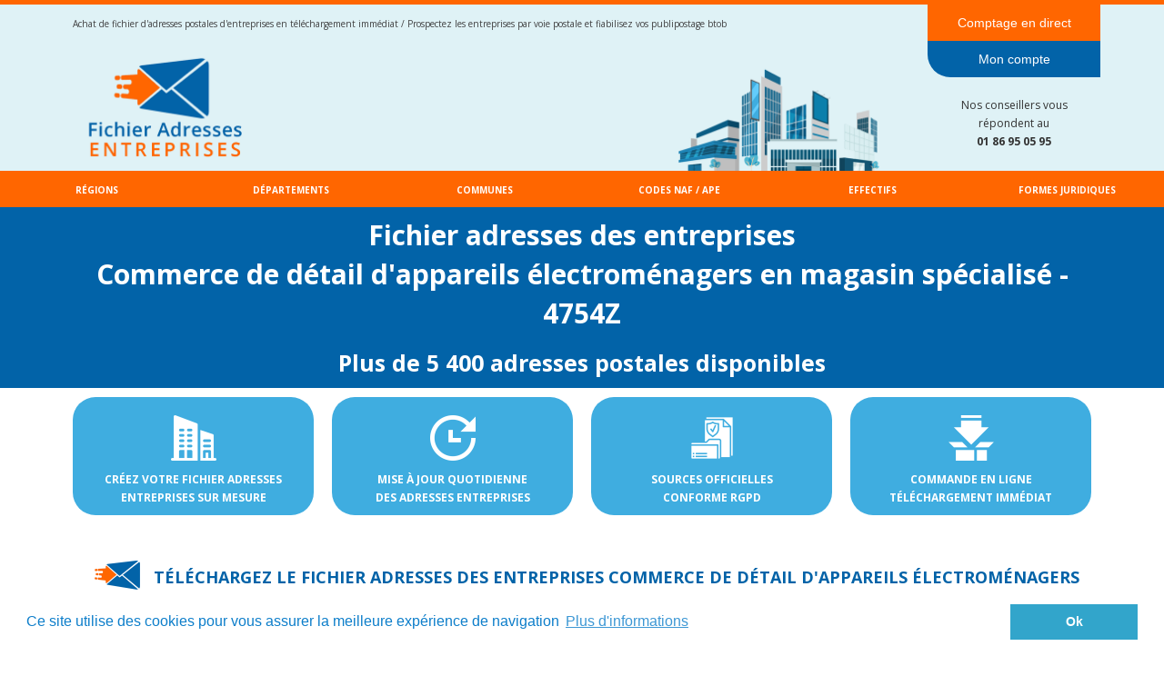

--- FILE ---
content_type: text/html
request_url: https://fichier-adresses-entreprises.com/adresses-entreprises-activite-commerce-de-detail-d-appareils-electromenagers-en-magasin-specialise-4754Z.html
body_size: 64299
content:
<!DOCTYPE html>
<html lang="fr">
<head>
	<meta charset="utf-8">
	<title>Fichier des adresses postales d'entreprises activité Commerce de détail d'appareils électroménagers en magasin spécialisé - 4754Z</title>

	<meta name="description" content="Achetez la liste des adresses postales d'entreprises dont l'activité est Commerce de détail d'appareils électroménagers en magasin spécialisé - 4754Z. Notre fichier d'adresses postales d'entreprise est issu de sources officielles et mis à jour quotidiennement. Ce listing d'adresses postales de sociétés vous permettra d'effectuer des publipostage fiables et de prospecter par voie postale les entreprises et les établissements avec un code NAF / APE 47.54Z."/>
	<meta name="keywords" content=""/>

	<meta http-equiv="X-UA-Compatible" content="IE=edge"/>
	<meta name="viewport" content="width=device-width, initial-scale=1"/>

	<style>
		div#preloader { position: fixed; left: 0; top: 0; z-index: 999; width: 100%; height: 100%; overflow: visible; background: white no-repeat center center; }
	</style>


	<script>
		var WaComponentContext = {};
		var WaPageContext = {};
		var WaContext = {};
		WaContext.app_version="1.6.18"
		WaContext.app_revision="a17fa3e"
		WaContext.preview=false
		WaPageContext.lang="fr"
		WaPageContext.lang_filename="fr"

	</script>
	<script src="wa_js/wa_vanilla.js?v=125&" ></script>
	<!-- Cookie banner -->
	<link rel="stylesheet" type="text/css" href="//cdnjs.cloudflare.com/ajax/libs/cookieconsent2/3.0.3/cookieconsent.min.css" />
	<script src="wa_js/cookieconsent.js"></script>
	<script>
	window.addEventListener("load", function(){
	window.cookieconsent.initialise({
	   "content":  { 
	   "message": "Ce site utilise des cookies pour vous assurer la meilleure exp\u00e9rience de navigation",   "dismiss": "Ok",   "link": "Plus d\u0027informations",   "href": "confidentialite.php",   "target": "_self",   }, 
	"palette": {
	  "popup": {
	   "background": "#ffffff",
	   "text": "#0d7eca"
	  },
	  "button": {
	   "background": "#32a5cb",
	    "text": "#ffffff"
	  }
	  },
	})})
	</script>
	<!-- End Cookie banner -->

		<!-- css / js compteur -->
	
	<link rel="stylesheet" href="https://maxcdn.bootstrapcdn.com/bootstrap/4.5.2/css/bootstrap.min.css">

	<link rel="stylesheet" href="https://maxcdn.bootstrapcdn.com/bootstrap/3.3.7/css/bootstrap.min.css" integrity="sha384-BVYiiSIFeK1dGmJRAkycuHAHRg32OmUcww7on3RYdg4Va+PmSTsz/K68vbdEjh4u" crossorigin="anonymous">

	<script src="https://stackpath.bootstrapcdn.com/bootstrap/4.4.1/js/bootstrap.min.js" integrity="sha384-wfSDF2E50Y2D1uUdj0O3uMBJnjuUD4Ih7YwaYd1iqfktj0Uod8GCExl3Og8ifwB6" crossorigin="anonymous"></script>
	
	<link href="style.css" rel="stylesheet" />

	<script src="https://ajax.googleapis.com/ajax/libs/jquery/3.5.1/jquery.min.js"></script>

	<script src="https://cdnjs.cloudflare.com/ajax/libs/popper.js/1.12.9/umd/popper.min.js" integrity="sha384-ApNbgh9B+Y1QKtv3Rn7W3mgPxhU9K/ScQsAP7hUibX39j7fakFPskvXusvfa0b4Q" crossorigin="anonymous"></script>

	<script src="https://kit.fontawesome.com/401a4484ca.js" crossorigin="anonymous"></script>

	<link href="select2.css" rel="stylesheet" />
	<script src="select2.js"></script>

	<link href="bootstrap-tagsinput.css" rel="stylesheet" />
	<script src="bootstrap-tagsinput.js"></script>
	<script src="bootstrap-tagsinput-angular.js"></script>

	<script src="functions.js"></script>
	
	<input type="text" id="rjs" value="47.54Z" readonly hidden>
	<script src="config/js_page_activite.js"></script>
	
	<link rel="icon" href="favicon.ico" type="image/x-icon">
	<link rel="shortcut icon" href="favicon.ico" type="image/x-icon">
	
	<link rel="canonical" href="https://www.fichier-adresses-entreprises.com/adresses-entreprises-activite-commerce-de-detail-d-appareils-electromenagers-en-magasin-specialise-4754Z.html" />
	
	<!-- End css / js compteur -->
	
</head>
<body>
	<div id="preloader"></div>
	<a id="wa-anchor-top" title="Top anchor"></a>
	<div id="wa-container-wrapper-koipb5397e4xpc" >
		<div id="wa-container-koipb5397e4xpc" class="container-fluid hidden-xs " >
			<div id="wa-row-koipb53924wgzs" class="row row-align  ">
				<div class=" col-xs-12 col-sm-12 col-md-12 col-lg-12 " >
					<div id="wa-compcolor-koipb539393a68" ></div>
				</div>
			</div>
		</div>
	</div>
	<div id="wa-container-wrapper-koipb5397e4u4g" >
		<div id="wa-container-koipb5397e4u4g" class="container hidden-xs " >
			<div id="wa-row-koipb53924wkr4" class="row row-align  ">
				<div class=" col-xs-12 col-sm-10 col-md-10 col-lg-10 " >
					<div id="wa-comptext-koipb5394bcmbk" class="wa-comptext clearfix">
						<p><span style="font-size: 10px; font-family: 'Open Sans', Arial, Helvetica, 'Liberation Sans', FreeSans, sans-serif; color: #414142;">Achat de fichier d'adresses postales d'entreprises en téléchargement immédiat / Prospectez les entreprises par voie postale et fiabilisez vos publipostage btob</span></p>
					</div>
				</div>
				<div class="clearfix visible-xs "></div>
				<div class="wa-subcontainer-wrapper  col-xs-12 col-sm-2 col-md-2 col-lg-2 " >
					<div id="wa-sub-container-koipb5397e4pnc">
						<div id="wa-row-kojqzgjm3ddnlk" class="row row-align  ">
							<div class=" col-xs-12 col-sm-12 col-md-12 col-lg-12 " >
								<div id="wa-comptext-kojqzgjm67by94" class="wa-comptext clearfix">
									<p style="text-align: center;"><span style="color: #ffffff;"><a style="color: #ffffff;" title="" href="index.html#wa-anchor-koiktanz3hxjzc"  onclick="return true;" >Comptage en direct</a></span></p>
								</div>
							</div>
						</div>
					</div>
				</div>
			</div>
		</div>
	</div>
	<div id="wa-container-wrapper-koipb5397e4vww" >
		<div id="wa-container-koipb5397e4vww" class="container  " >
			<div id="wa-row-koipb53924wi8w" class="row row-align  ">
				<div class=" col-xs-12 col-sm-10 col-md-10 col-lg-10 wa-valign-bottom "  data-ratioWidth="1920" data-ratioHeight="288" >
					<a href="index.html"  onclick="return true;" >
						<img id="wa-compimage-koipb53a242too" alt="" class="wa-image-component  wafxWow slideInLeft" src="wa_images/header_(2).png?v=1g9sjs3">

					</a></div>
				<div class="clearfix visible-xs "></div>
				<div class="wa-subcontainer-wrapper  col-xs-12 col-sm-2 col-md-2 col-lg-2 " >
					<div id="wa-sub-container-koipb5397e532o">
						<div id="wa-row-kojraxit6xzcog" class="row row-align  ">
							<div class=" col-xs-12 col-sm-12 col-md-12 col-lg-12 " >
								<div id="wa-comptext-kojraxit5pzqwg" class="wa-comptext clearfix">
									<p style="text-align: center;"><span style="color: #ffffff;cursor:pointer" onclick="demande_compte()">Mon compte</span></p>
								</div>
							</div>
						</div>
						<div class="wa-container-vspacer col-xl-12"></div>
						<div id="wa-row-koipb5393f85qg" class="row  ">
							<div class="col-xl-12 wa-item-rowspacer"></div>
						</div>
						<div class="wa-container-vspacer col-xl-12"></div>
						<div id="wa-row-koipb53924wjog" class="row row-align  ">
							<div class=" col-xs-12 col-sm-12 col-md-12 col-lg-12 " >
								<div id="wa-comptext-koipb53a4bc8dc" class="wa-comptext clearfix">
									<p style="text-align: center;"><span style="font-family: 'Open Sans', Arial, Helvetica, 'Liberation Sans', FreeSans, sans-serif; font-size: 12px;">Nos conseillers vous répondent au </span></p>
									<p style="text-align: center;"><span style="font-family: 'Open Sans', Arial, Helvetica, 'Liberation Sans', FreeSans, sans-serif; font-size: 12px;"><strong>01 86 95 05 95</strong></span></p>
								</div>
							</div>
						</div>
					</div>
				</div>
			</div>
		</div>
	</div>
		<div id="wa-container-koevych271d6l4" class="container-fluid hidden-xs " >
		<div id="wa-row-koisj9763fu64o" class="row row-align  ">
			<div class="wa-subcontainer-wrapper  col-xs-12 col-sm-2 col-md-2 col-lg-2 " >
				<div id="wa-sub-container-koisl0gm45jcnc">
					<div id="wa-row-koisl0gm4aj7zs" class="row row-align  ">
						<div class=" col-xs-12 col-sm-12 col-md-12 col-lg-12 " >
							<div id="wa-comptext-koislh4b37dzdc" class="wa-comptext clearfix">
								<p style="text-align: center;"><span style="font-size: 10px; color: #ffffff;"><strong><span style="font-family: 'Open Sans', Arial, Helvetica, 'Liberation Sans', FreeSans, sans-serif;"><a style="color: #ffffff;" title="" href="fichier-adresses-entreprises-par-regions.html"  onclick="return true;" >RÉGIONS</a></span></strong></span></p>
							</div>
						</div>
					</div>
				</div>
			</div>
			<div class="clearfix visible-xs "></div>
			<div class="wa-subcontainer-wrapper  col-xs-12 col-sm-2 col-md-2 col-lg-2 " >
				<div id="wa-sub-container-koisl8o62vrghk">
					<div id="wa-row-koisl8o64aj4lc" class="row row-align  ">
						<div class=" col-xs-12 col-sm-12 col-md-12 col-lg-12 " >
							<div id="wa-comptext-koisogkg6fqic0" class="wa-comptext clearfix">
								<p style="text-align: center;"><span style="font-size: 10px; color: #ffffff;"><strong><span style="font-family: 'Open Sans', Arial, Helvetica, 'Liberation Sans', FreeSans, sans-serif;"><a style="color: #ffffff;" title="" href="fichier-adresses-entreprises-par-departements.html"  onclick="return true;" >DÉPARTEMENTS</a></span></strong></span></p>
							</div>
						</div>
					</div>
				</div>
			</div>
			<div class="clearfix visible-xs "></div>
			<div class="wa-subcontainer-wrapper  col-xs-12 col-sm-2 col-md-2 col-lg-2 " >
				<div id="wa-sub-container-koisl3u02vr8fk">
					<div id="wa-row-koisl3u04aj67c" class="row row-align  ">
						<div class=" col-xs-12 col-sm-12 col-md-12 col-lg-12 " >
							<div id="wa-comptext-koisoh8m6fql4g" class="wa-comptext clearfix">
								<p style="text-align: center;"><span style="font-size: 10px; "><strong><span style="font-family: 'Open Sans', Arial, Helvetica, 'Liberation Sans', FreeSans, sans-serif;"><span style="color: #ffffff;"><a style="color: #ffffff;" title="" href="fichier-adresses-entreprises-par-communes.html"  onclick="return true;" >COMMUNES</a></span><br /></span></strong></span></p>
							</div>
						</div>
					</div>
				</div>
			</div>
			<div class="clearfix visible-xs "></div>
			<div class="wa-subcontainer-wrapper  col-xs-12 col-sm-2 col-md-2 col-lg-2 " >
				<div id="wa-sub-container-koisl6pb2vr7jc">
					<div id="wa-row-koisl6pc4aj6qo" class="row row-align  ">
						<div class=" col-xs-12 col-sm-12 col-md-12 col-lg-12 " >
							<div id="wa-comptext-koisohto6fqreg" class="wa-comptext clearfix">
								<p style="text-align: center;"><span style="font-size: 10px; "><strong><span style="font-family: 'Open Sans', Arial, Helvetica, 'Liberation Sans', FreeSans, sans-serif;"><span style="color: #ffffff;"><a style="color: #ffffff;" title="" href="fichier-adresses-entreprises-par-code-naf.html"  onclick="return true;" >CODES NAF / APE</a></span><br /></span></strong></span></p>
							</div>
						</div>
					</div>
				</div>
			</div>
			<div class="clearfix visible-xs "></div>
			<div class="wa-subcontainer-wrapper  col-xs-12 col-sm-2 col-md-2 col-lg-2 " >
				<div id="wa-sub-container-koislaah2vrep4">
					<div id="wa-row-koislaah4aj4rs" class="row row-align  ">
						<div class=" col-xs-12 col-sm-12 col-md-12 col-lg-12 " >
							<div id="wa-comptext-koisoie26fqxog" class="wa-comptext clearfix">
								<p style="text-align: center;"><span style="font-size: 10px; "><strong><span style="font-family: 'Open Sans', Arial, Helvetica, 'Liberation Sans', FreeSans, sans-serif;"><span style="color: #ffffff;"><a style="color: #ffffff;" title="" href="fichier-adresses-entreprises-par-effectif.html"  onclick="return true;" >EFFECTIFS</a></span><br /></span></strong></span></p>
							</div>
						</div>
					</div>
				</div>
			</div>
			<div class="clearfix visible-xs "></div>
			<div class="wa-subcontainer-wrapper  col-xs-12 col-sm-2 col-md-2 col-lg-2 " >
				<div id="wa-sub-container-koisjfcy3eswlk">
					<div id="wa-row-koisjfcy4aj4lc" class="row row-align  ">
						<div class=" col-xs-12 col-sm-12 col-md-12 col-lg-12 " >
							<div id="wa-comptext-koisoixy6fqths" class="wa-comptext clearfix">
								<p style="text-align: center;"><span style="font-size: 10px; "><strong><span style="font-family: 'Open Sans', Arial, Helvetica, 'Liberation Sans', FreeSans, sans-serif;"><span style="color: #ffffff;"><a style="color: #ffffff;" title="" href="fichier-adresses-entreprises-par-forme-juridique.html"  onclick="return true;" >FORMES JURIDIQUES</a></span><br /></span></strong></span></p>
							</div>
						</div>
					</div>
				</div>
			</div>
		</div>
	</div>	<div id="wa-container-wrapper-koipb5397e4wt4" >
		<div id="wa-container-koipb5397e4wt4" class="container  " >
			<div id="wa-row-koipb53924wkxk" class="row row-align  ">
				<div class=" col-xs-12 col-sm-12 col-md-12 col-lg-12 " >
					<div id="wa-comptext-koipb53a4bcoew" class="wa-comptext clearfix">
						<h1 style="text-align: center;"><strong><span style="font-size: 30px;"><span style="color: #ffffff; font-family: 'Open Sans', Arial, Helvetica, 'Liberation Sans', FreeSans, sans-serif;">Fichier adresses des entreprises <br>Commerce de détail d'appareils électroménagers en magasin spécialisé - 4754Z</span></span></strong></h1>
						<div style="margin-top:15px; text-align: center; color: #ffffff; font-size: 25px; font-family: 'Open Sans', Arial, Helvetica, 'Liberation Sans', FreeSans, sans-serif; font-weight: bold;" id="nb_resultat_titre">Plus de 5 400 adresses postales disponibles</div>
					</div>
				</div>
			</div>
		</div>
	</div>
	<div id="wa-container-wrapper-koipb5397e4ylk" >
		<div id="wa-container-koipb5397e4ylk" class="container  " >
			<div id="wa-row-kooax96a31lr60" class="row row-align  ">
				<div class="wa-subcontainer-wrapper  col-xs-12 col-sm-3 col-md-3 col-lg-3 " >
					<div id="wa-sub-container-kooax96a69myns">
						<div id="wa-row-kooax96a31ltrc" class="row row-align  ">
							<div class=" col-xs-12 col-sm-12 col-md-12 col-lg-12 " >
								<div id="wa-comptext-padwrapper-kooax96a8cwkew" class="wa-comptext-padwrapper ">
									<div id="wa-comptext-kooax96a8cwkew" class="wa-comptext wafxWow fadeIn clearfix">
										<p style="text-align: center;"><img style="margin: 10px;" src="wa_images/company.png?v=1g99s8g" width="50" height="50" alt="" title="" /></p>
										<h2 style="text-align: center;"><span style="font-family: 'Open Sans', Arial, Helvetica, 'Liberation Sans', FreeSans, sans-serif;"><strong><span style="color: #ffffff; font-size: 12px;">CRÉEZ VOTRE FICHIER ADRESSES ENTREPRISES SUR MESURE</span></strong></span></h2>
									</div>
								</div>
							</div>
						</div>
					</div>
				</div>
				<div class="clearfix visible-xs "></div>
				<div class="wa-subcontainer-wrapper  col-xs-12 col-sm-3 col-md-3 col-lg-3 " >
					<div id="wa-sub-container-kooax96a69mva0">
						<div id="wa-row-kooax96a31lq9c" class="row row-align  ">
							<div class=" col-xs-12 col-sm-12 col-md-12 col-lg-12 " >
								<div id="wa-comptext-padwrapper-kooax96a8cwg88" class="wa-comptext-padwrapper ">
									<div id="wa-comptext-kooax96a8cwg88" class="wa-comptext wafxWow fadeIn clearfix">
										<p style="text-align: center;"><img style="margin: 10px;" src="wa_images/mise-a-jour (1).png?v=1g99sij" width="50" height="50" alt="" title="" /></p>
										<h2 style="text-align: center;"><span style="font-family: 'Open Sans', Arial, Helvetica, 'Liberation Sans', FreeSans, sans-serif;"><strong><span style="color: #ffffff; font-size: 12px;">MISE À JOUR QUOTIDIENNE </span></strong></span></h2>
										<h2 style="text-align: center;"><span style="font-family: 'Open Sans', Arial, Helvetica, 'Liberation Sans', FreeSans, sans-serif;"><strong><span style="color: #ffffff; font-size: 12px;">DES ADRESSES ENTREPRISES</span></strong></span></h2>
									</div>
								</div>
							</div>
						</div>
					</div>
				</div>
				<div class="clearfix visible-xs "></div>
				<div class="wa-subcontainer-wrapper  col-xs-12 col-sm-3 col-md-3 col-lg-3 " >
					<div id="wa-sub-container-kooax96a69n174">
						<div id="wa-row-kooax96a31lqs0" class="row row-align  ">
							<div class=" col-xs-12 col-sm-12 col-md-12 col-lg-12 " >
								<div id="wa-comptext-padwrapper-kooax96a8cw7uw" class="wa-comptext-padwrapper ">
									<div id="wa-comptext-kooax96a8cw7uw" class="wa-comptext wafxWow fadeIn clearfix">
										<p style="text-align: center;"><img style="margin: 10px;" src="wa_images/document.png?v=1g99sl0" width="50" height="50" alt="" title="" /></p>
										<h2 style="text-align: center;"><span style="font-family: 'Open Sans', Arial, Helvetica, 'Liberation Sans', FreeSans, sans-serif;"><strong><span style="color: #ffffff; font-size: 12px;">SOURCES OFFICIELLES </span></strong></span></h2>
										<h2 style="text-align: center;"><strong style="font-family: 'Open Sans', Arial, Helvetica, 'Liberation Sans', FreeSans, sans-serif;"><span style="color: #ffffff; font-size: 12px;">CONFORME RGPD</span></strong></h2>
									</div>
								</div>
							</div>
						</div>
					</div>
				</div>
				<div class="clearfix visible-xs "></div>
				<div class="wa-subcontainer-wrapper  col-xs-12 col-sm-3 col-md-3 col-lg-3 " >
					<div id="wa-sub-container-kooax96a69mzi8">
						<div id="wa-row-kooax96a31ltw0" class="row row-align  ">
							<div class=" col-xs-12 col-sm-12 col-md-12 col-lg-12 " >
								<div id="wa-comptext-padwrapper-kooax96b8cwibk" class="wa-comptext-padwrapper ">
									<div id="wa-comptext-kooax96b8cwibk" class="wa-comptext wafxWow fadeIn clearfix">
										<p style="text-align: center;"><img style="margin: 10px;" src="wa_images/mise-a-jour.png?v=1g99sba" width="50" height="50" alt="" title="" /></p>
										<h2 style="text-align: center;"><span style="font-family: 'Open Sans', Arial, Helvetica, 'Liberation Sans', FreeSans, sans-serif;"><strong><span style="color: #ffffff; font-size: 12px;">COMMANDE EN LIGNE</span></strong></span></h2>
										<h2 style="text-align: center;"><span style="font-family: 'Open Sans', Arial, Helvetica, 'Liberation Sans', FreeSans, sans-serif;"><strong><span style="color: #ffffff; font-size: 12px;"> TÉLÉCHARGEMENT IMMÉDIAT</span></strong></span></h2>
									</div>
								</div>
							</div>
						</div>
					</div>
				</div>
			</div>
			<div class="wa-container-vspacer col-xl-12"></div>
			<div id="wa-row-koipb5393f88s8" class="row  ">
				<div class="col-xl-12 wa-item-rowspacer"></div>
			</div>
			<div class="wa-container-vspacer col-xl-12"></div>
			<div id="wa-row-koipb53924wifc" class="row row-align  ">
				<div class=" col-xs-12 col-sm-12 col-md-12 col-lg-12 " >
					<div id="wa-comptext-padwrapper-koipb53a4bcd94" class="wa-comptext-padwrapper ">
						<div id="wa-comptext-koipb53a4bcd94" class="wa-comptext wafxWow slideInRight clearfix">
							<h2 style="text-align: center;"><span style="color: #1c8ece; font-size: 18px;"><img style="color: #333333; font-size: 14px; margin: 0px 10px 10px;" src="wa_images/logo_(1)_1.png?v=1g9sr80" width="50" height="32" alt="" title="" /> <span style="color: #0263a8;"><strong><span style="font-family: 'Open Sans', Arial, Helvetica, 'Liberation Sans', FreeSans, sans-serif;">TÉLÉCHARGEZ LE FICHIER ADRESSES DES </span></strong></span></span><span style="color: #0263a8;"><strong style="font-size: 18px;"><span style="font-family: 'Open Sans', Arial, Helvetica, 'Liberation Sans', FreeSans, sans-serif;">ENTREPRISES COMMERCE DE DÉTAIL D'APPAREILS ÉLECTROMÉNAGERS EN MAGASIN SPÉCIALISÉ - 4754Z</span></strong></span></h2>
						</div>
					</div>
				</div>
			</div>
			<div class="wa-container-vspacer col-xl-12"></div>
			<div id="wa-row-koipb53924wke8" class="row row-align  ">
				<div class="wa-subcontainer-wrapper  col-xs-12 col-sm-12 col-md-12 col-lg-12 " >
					<div id="wa-sub-container-koipb5397e4t88">
						<div id="wa-row-koipb53924wjuw" class="row row-align  ">
							<div class=" col-xs-12 col-sm-12 col-md-12 col-lg-12 " >
								<div id="wa-comptext-koipb53a4bcbuw" class="wa-comptext wafxWow slideInLeft clearfix">
									<p style="text-align: justify;"><span style="font-family: 'Open Sans', Arial, Helvetica, 'Liberation Sans', FreeSans, sans-serif; font-size: 14px;"><span style="color: #1c8ece; font-size: 10px;">FICHIER ADRESSES POSTALES D'ENTREPRISES PAR CODE NAF / APE<br></span></span></p>
									<p style="text-align: justify;"><span style="font-family: 'Open Sans', Arial, Helvetica, 'Liberation Sans', FreeSans, sans-serif; font-size: 14px;"><strong>Prospectez par voie postales les entreprises dont l'activité est Commerce de détail d'appareils électroménagers en magasin spécialisé - 4754Z. </strong><span style="color: #333333;">Notre <strong>fichier d'adresses postales d'entreprises avec un code NAF / APE 47.54Z </strong> est issu de sources officielles et vous permet de télécharger la<strong> liste des adresses d'entreprises</strong> en fonction de nombreurx critères.</span></span></p>
									<p style="text-align: justify;"><span style="font-size: 14px;"> </span></p>
									<p style="text-align: justify;"><span style="font-family: 'Open Sans', Arial, Helvetica, 'Liberation Sans', FreeSans, sans-serif; font-size: 14px;"><strong> Notre base de données des adresses postales d'entreprises Commerce de détail d'appareils électroménagers en magasin spécialisé - 4754Z</strong> est mise à jour quotidiennement et vous permet de récuperer les informations officielles des entreprises dont le code NAF / APE est 47.54Z. </span></p>
									<p style="text-align: justify;"><span style="font-size: 14px;"> </span></p>
									<p style="text-align: justify;"><span style="font-family: 'Open Sans', Arial, Helvetica, 'Liberation Sans', FreeSans, sans-serif; font-size: 14px;" id="infos_commune"><span><b>L'INSEE enregistre plus de 5 400 établissements actifs sur le code NAF / APE 47.54Z</b></span><br><br><span>Cette activité fait partie de la division <b><a href='adresses-entreprises-division-commerce-de-detail-a-l-exception-des-automobiles-et-des-motocycles.html'>Commerce de détail, à l'exception des automobiles et des motocycles</a></b></span></span></p>
									<p style="text-align: justify;"><span style="font-size: 14px;"> </span></p>
									<p style="text-align: justify;"><span style="font-family: 'Open Sans', Arial, Helvetica, 'Liberation Sans', FreeSans, sans-serif; font-size: 14px;">Achetez la <strong>liste des adresses d'entreprises Commerce de détail d'appareils électroménagers en magasin spécialisé - 4754Z</strong> et ciblez vos contacts en fonction de leur secteurs d'activités par code NAF, forme juridique, effectif par nombre de salariés et date de création puis <strong><span style="color: #1667b2;">commandez et téléchargez </span></strong></span><strong><span style="color: #1667b2; font-family: 'Open Sans', Arial, Helvetica, 'Liberation Sans', FreeSans, sans-serif;">votre fichier d'adresses postales d'entreprises</span><span style="color: #1667b2; font-family: 'Open Sans', Arial, Helvetica, 'Liberation Sans', FreeSans, sans-serif;"> immédiatement au format excel.</span></strong></p>
								</div>
							</div>
						</div>
					</div>
				</div>
			</div>
			<div class="wa-container-vspacer col-xl-12"></div>
			<div id="wa-row-koipb53924whpk" class="row row-align  ">
				<div class=" col-xs-12 col-sm-12 col-md-12 col-lg-12 " >
				<div id="wa-anchor-koipb53a68j80o" title="Anchor"></div>
					<div id="wa-comphtml-koipb53a68j80o" >
						<div class="container" style='margin-top:25px;' id='compteur'>
	<div class='row'>
	  <div class='col-md-6'>
		<div class="panel panel-primary" id="criteres">
		  <div class="panel-heading">
	<div class="titreP" style='text-align:center'>
		<span style='font-size:130%'><b>Critères de ciblage</b></span>
	</div>
</div>
<div class="panel-body">
	<form id='form_comptage'>
		<div class='col-md-12' style='margin-bottom:15px;margin-top:0px;text-align:left'>
			<div class="titre2">
				<img src="icon1.png" style="width:30px;height:30px;margin-right:20px;"><span style='font-size:110%'><b>Type d'établissement</b></span>
			</div>
		</div>
		<div class='col-md-12' style='text-align:left'>
			<p class="radioP"> 
				<input class="form-check form-check-inline modifCompt" type="radio" name="type_etablissement" id="type_etabissement_tous" value="etablissement" checked>
				<label for="france"><span class="radioButtonGraph"></span>Tous les établissements</label>
			</p>
			<p class="radioP"> 
				<input class="form-check form-check-inline modifCompt" type="radio" name="type_etablissement" id="type_etabissement_siege" value="siege">
				<label for="regions"><span class="radioButtonGraph"></span>L'établissement siège uniquement</label>
			</p>
		</div>
		<div class='col-md-12' style='margin-bottom:15px;margin-top:0px;text-align:left'>
			<hr>
			<div class="titre2">
				<img src="icon2.png" style="width:30px;height:30px;margin-right:20px;"><span style='font-size:110%'><b>Zone géographique</b></span>
			</div>
		</div>
		<div class='col-md-12' style='text-align:left'> 
			<div class="form-check form-check-inline">
				<input class="form-check-input modifCompt" type="radio" name="type_localisation" id="localisation_france" value="france" onchange='france();' checked>
				<label class="form-check-label" for="france">France</label>
			</div>
			<div class="form-check form-check-inline">
				<input class="form-check-input modifCompt" type="radio" name="type_localisation" id="localisation_regions" value="region" onchange='regions();'>
				<label class="form-check-label" for="regions">Régions</i></label>
			</div>
			<div class="form-check form-check-inline">
				<input class="form-check-input modifCompt" type="radio" name="type_localisation" id="localisation_departements" value="departement" onchange='departements();' >
				<label class="form-check-label" for="departements">Départements</label>
			</div><br>
			<div class="form-check form-check-inline" style="margin-top:15px">
				<input class="form-check-input modifCompt" type="radio" name="type_localisation" id="localisation_cp" value="ville" onchange='codesPostaux();' >
				<label class="form-check-label" for="departements">Codes postaux</label>
			</div>
			<div class="form-check form-check-inline" style="margin-top:15px">
				<input class="form-check-input modifCompt" type="radio" name="type_localisation" id="localisation_insee" value="insee" onchange='codesInsee();' >
				<label class="form-check-label" for="departements">Codes communes (INSEE)</label>
			</div><br>
			<div class="form-check form-check-inline" style="margin-top:15px">
				<input class="form-check-input modifCompt" type="radio" name="type_localisation" id="localisation_rayon" value="rayon" onchange='rayon();' >
				<label class="form-check-label" for="departements">Rayon kilométrique</label>
			</div>
		</div>
		<div class='col-md-12' id='regions' hidden>
			<div class='col-md-12' style='margin-top:15px;text-align:left'>
				<div class="form-group">
					<label for="regions">Sélectionnez vos régions</label>
					<select name="region[]" id='select_region' class="form-control modifCompt select2_region" style="width: 100%;" multiple>
						<option value="84">Auvergne-Rhône-Alpes</option>
<option value="27">Bourgogne-Franche-Comté</option>
<option value="53">Bretagne</option>
<option value="24">Centre-Val de Loire</option>
<option value="94">Corse</option>
<option value="44">Grand-Est</option>
<option value="1">Guadeloupe</option>
<option value="3">Guyane</option>
<option value="32">Hauts-de-France</option>
<option value="11">Île-de-France</option>
<option value="4">La Réunion</option>
<option value="2">Martinique</option>
<option value="6">Mayotte</option>
<option value="28">Normandie</option>
<option value="75">Nouvelle-Aquitaine</option>
<option value="76">Occitanie</option>
<option value="52">Pays-de-la-Loire</option>
<option value="93">Provence-Alpes-Côte d'Azur</option>
					</select>
				</div>
			</div>
		</div>
		<div class='col-md-12' id='departements' hidden>
			<div class='col-md-12' style='margin-top:15px;text-align:left'>
				<div class="form-group">
					<label for="departements">Sélectionnez vos départements</label>
					<select name="departement[]" id='select_departement' class="form-control modifCompt select2_departement" style="width: 100%;" multiple>
						<option value='01'>01 - Ain</option>
<option value='02'>02 - Aisne</option>
<option value='03'>03 - Allier</option>
<option value='04'>04 - Alpes de Haute-Provence</option>
<option value='05'>05 - Hautes-Alpes</option>
<option value='06'>06 - Alpes-Maritimes</option>
<option value='07'>07 - Ardèche</option>
<option value='08'>08 - Ardennes</option>
<option value='09'>09 - Ariège</option>
<option value='10'>10 - Aube</option>
<option value='11'>11 - Aude</option>
<option value='12'>12 - Aveyron</option>
<option value='13'>13 - Bouches du Rhône</option>
<option value='14'>14 - Calvados</option>
<option value='15'>15 - Cantal</option>
<option value='16'>16 - Charente</option>
<option value='17'>17 - Charente Maritime</option>
<option value='18'>18 - Cher</option>
<option value='19'>19 - Corrèze</option>
<option value='2A'>2A - Corse-du-Sud</option>
<option value='2B'>2B - Corse-du-Nord</option>
<option value='21'>21 - Côte d'Or</option>
<option value='22'>22 - Côtes d'Armor</option>
<option value='23'>23 - Creuse</option>
<option value='24'>24 - Dordogne</option>
<option value='25'>25 - Doubs</option>
<option value='26'>26 - Drôme</option>
<option value='27'>27 - Eure</option>
<option value='28'>28 - Eure-et-Loir</option>
<option value='29'>29 - Finistère</option>
<option value='30'>30 - Gard</option>
<option value='31'>31 - Haute-Garonne</option>
<option value='32'>32 - Gers</option>
<option value='33'>33 - Gironde</option>
<option value='34'>34 - Hérault</option>
<option value='35'>35 - Ille-et-Vilaine</option>
<option value='36'>36 - Indre</option>
<option value='37'>37 - Indre-et-Loire</option>
<option value='38'>38 - Isère</option>
<option value='39'>39 - Jura</option>
<option value='40'>40 - Landes</option>
<option value='41'>41 - Loir-et-Cher</option>
<option value='42'>42 - Loire</option>
<option value='43'>43 - Haute-Loire</option>
<option value='44'>44 - Loire-Atlantique</option>
<option value='45'>45 - Loiret</option>
<option value='46'>46 - Lot</option>
<option value='47'>47 - Lot-et-Garonne</option>
<option value='48'>48 - Lozère</option>
<option value='49'>49 - Maine-et-Loire</option>
<option value='50'>50 - Manche</option>
<option value='51'>51 - Marne</option>
<option value='52'>52 - Haute-Marne</option>
<option value='53'>53 - Mayenne</option>
<option value='54'>54 - Meurthe-et-Moselle</option>
<option value='55'>55 - Meuse</option>
<option value='56'>56 - Morbihan</option>
<option value='57'>57 - Moselle</option>
<option value='58'>58 - Nièvre</option>
<option value='59'>59 - Nord</option>
<option value='60'>60 - Oise</option>
<option value='61'>61 - Orne</option>
<option value='62'>62 - Pas-de-Calais</option>
<option value='63'>63 - Puy-de-Dôme</option>
<option value='64'>64 - Pyrénées-Atlantiques</option>
<option value='65'>65 - Hautes-Pyrénées</option>
<option value='66'>66 - Pyrénées-Orientales</option>
<option value='67'>67 - Bas-Rhin</option>
<option value='68'>68 - Haut-Rhin</option>
<option value='69'>69 - Rhône</option>
<option value='70'>70 - Haute-Saône</option>
<option value='71'>71 - Saône-et-Loire</option>
<option value='72'>72 - Sarthe</option>
<option value='73'>73 - Savoie</option>
<option value='74'>74 - Haute-Savoie</option>
<option value='75'>75 - Paris</option>
<option value='76'>76 - Seine-Maritime</option>
<option value='77'>77 - Seine-et-Marne</option>
<option value='78'>78 - Yvelines</option>
<option value='79'>79 - Deux-Sèvres</option>
<option value='80'>80 - Somme</option>
<option value='81'>81 - Tarn</option>
<option value='82'>82 - Tarn-et-Garonne</option>
<option value='83'>83 - Var</option>
<option value='84'>84 - Vaucluse</option>
<option value='85'>85 - Vendée</option>
<option value='86'>86 - Vienne</option>
<option value='87'>87 - Haute-Vienne</option>
<option value='88'>88 - Vosges</option>
<option value='89'>89 - Yonne</option>
<option value='90'>90 - Territoire-de-Belfort</option>
<option value='91'>91 - Essonne</option>
<option value='92'>92 - Hauts-de-Seine</option>
<option value='93'>93 - Seine-St-Denis</option>
<option value='94'>94 - Val-de-Marne</option>
<option value='95'>95 - Val-d'Oise</option>
<option value='971'>971 - Guadeloupe</option>
<option value='972'>972 - Martinique</option>
<option value='973'>973 - Guyane</option>
<option value='974'>974 - La Réunion</option>
<option value='976'>976 - Mayotte</option>					</select>
				</div>
			</div>
		</div>
		<div class='col-md-12' id='codesPostaux' hidden>
			<div class='col-md-12' style='margin-top:15px;text-align:left'>
				<div class="form-group">
					<label for="departements">Saisissez vos codes postaux</label>
					<input class="bootstrap-tagsinput modifCompt" data-role="tagsinput" type="text" name="code_postal" id="select_code_postal" style="width: 100%;">
				</div>
			</div>
		</div>
		<div class='col-md-12' id='codesInsee' hidden>
			<div class='col-md-12' style='margin-top:15px;text-align:left'>
				<div class="form-group">
					<label for="departements">Saisissez vos codes communes</label>
					<input class="bootstrap-tagsinput modifCompt" data-role="tagsinput" type="text" name="code_insee" id="select_code_insee" style="width: 100%;">
				</div>
			</div>
		</div>
		<div class='col-md-12' id='rayon' hidden>
			<div class='col-md-12' style='margin-top:15px;text-align:left'>
				<div class="form-group">
					<label for="departements">Sélectionnez votre commune</label>
					<select name="commune_rayon[]" id='select_commune_rayon' class="form-control modifCompt select2_commune_rayon" style="width: 100%;">
					</select>
				</div>
			</div>
			<div class='col-md-12' style='margin-top:15px;text-align:left'>
				<div class="form-group">
					<label for="departements">Sélectionnez le rayon souhaité</label>
					<select name="km_rayon[]" id='select_km_rayon' class="form-control modifCompt select2_km_rayon" style="width: 100%;">
					<option value='1'>1 km</option>
<option value='2'>2 km</option>
<option value='3'>3 km</option>
<option value='4'>4 km</option>
<option value='5'>5 km</option>
<option value='6'>6 km</option>
<option value='7'>7 km</option>
<option value='8'>8 km</option>
<option value='9'>9 km</option>
<option value='10'>10 km</option>
<option value='11'>11 km</option>
<option value='12'>12 km</option>
<option value='13'>13 km</option>
<option value='14'>14 km</option>
<option value='15'>15 km</option>
<option value='16'>16 km</option>
<option value='17'>17 km</option>
<option value='18'>18 km</option>
<option value='19'>19 km</option>
<option value='20'>20 km</option>
<option value='21'>21 km</option>
<option value='22'>22 km</option>
<option value='23'>23 km</option>
<option value='24'>24 km</option>
<option value='25'>25 km</option>
<option value='26'>26 km</option>
<option value='27'>27 km</option>
<option value='28'>28 km</option>
<option value='29'>29 km</option>
<option value='30'>30 km</option>
<option value='31'>31 km</option>
<option value='32'>32 km</option>
<option value='33'>33 km</option>
<option value='34'>34 km</option>
<option value='35'>35 km</option>
<option value='36'>36 km</option>
<option value='37'>37 km</option>
<option value='38'>38 km</option>
<option value='39'>39 km</option>
<option value='40'>40 km</option>
<option value='41'>41 km</option>
<option value='42'>42 km</option>
<option value='43'>43 km</option>
<option value='44'>44 km</option>
<option value='45'>45 km</option>
<option value='46'>46 km</option>
<option value='47'>47 km</option>
<option value='48'>48 km</option>
<option value='49'>49 km</option>
<option value='50'>50 km</option>
<option value='51'>51 km</option>
<option value='52'>52 km</option>
<option value='53'>53 km</option>
<option value='54'>54 km</option>
<option value='55'>55 km</option>
<option value='56'>56 km</option>
<option value='57'>57 km</option>
<option value='58'>58 km</option>
<option value='59'>59 km</option>
<option value='60'>60 km</option>
<option value='61'>61 km</option>
<option value='62'>62 km</option>
<option value='63'>63 km</option>
<option value='64'>64 km</option>
<option value='65'>65 km</option>
<option value='66'>66 km</option>
<option value='67'>67 km</option>
<option value='68'>68 km</option>
<option value='69'>69 km</option>
<option value='70'>70 km</option>
<option value='71'>71 km</option>
<option value='72'>72 km</option>
<option value='73'>73 km</option>
<option value='74'>74 km</option>
<option value='75'>75 km</option>
<option value='76'>76 km</option>
<option value='77'>77 km</option>
<option value='78'>78 km</option>
<option value='79'>79 km</option>
<option value='80'>80 km</option>
<option value='81'>81 km</option>
<option value='82'>82 km</option>
<option value='83'>83 km</option>
<option value='84'>84 km</option>
<option value='85'>85 km</option>
<option value='86'>86 km</option>
<option value='87'>87 km</option>
<option value='88'>88 km</option>
<option value='89'>89 km</option>
<option value='90'>90 km</option>
<option value='91'>91 km</option>
<option value='92'>92 km</option>
<option value='93'>93 km</option>
<option value='94'>94 km</option>
<option value='95'>95 km</option>
<option value='96'>96 km</option>
<option value='97'>97 km</option>
<option value='98'>98 km</option>
<option value='99'>99 km</option>
<option value='100'>100 km</option>					</select>
				</div>
			</div>
		</div>
		<div class='col-md-12' style='margin-bottom:15px;margin-top:0px;text-align:left'>
			<hr>
			<div class="titre2">
				<img src="icon3.png" style="width:30px;height:30px;margin-right:20px;"><span style='font-size:110%'><b>Secteur d'activité</b></span>
			</div>
		</div>
		<div class='col-md-12' style='text-align:left'>
			<div class="form-check form-check-inline">
				<input class="form-check-input modifCompt" type="radio" name="type_activite" id="type_ape_sansAPE" value="" onchange='sansAPE();' checked>
				<label class="form-check-label">Tous secteurs</label>
			</div>
			<div class="form-check form-check-inline" hidden>
				<input class="form-check-input modifCompt" type="radio" name="type_activite" id="type_ape_sectionAPE" value="section" onchange='sectionAPE();'>
				<label class="form-check-label">Section</label>
			</div>
			<div class="form-check form-check-inline">
				<input class="form-check-input modifCompt" type="radio" name="type_activite" id="type_ape_divisionAPE" value="division" onchange='divisionAPE();'>
				<label class="form-check-label">Division</label>
			</div>
			<div class="form-check form-check-inline">
				<input class="form-check-input modifCompt" type="radio" name="type_activite" id="type_ape_codeAPE" value="classe" onchange='codeAPE();' >
				<label class="form-check-label">Classe</i></label>
			</div>
		</div>
		<div class='col-md-12' id='sectionAPE' hidden>
			<div class='col-md-12' style='margin-top:15px;text-align:left'>
				<div class="form-group">
					<label>Sélectionnez vos sections</label>
					<select name="section[]" id='select_section' class="form-control modifCompt select2_section" style="width: 100%;" multiple>
						<option value='A'>A - Agriculture, sylviculture et pêche</option>
<option value='B'>B - Industries extractives</option>
<option value='C'>C - Industrie manufacturière</option>
<option value='D'>D - Production et distribution d'électricité, de gaz, de vapeur et d'air conditionné</option>
<option value='E'>E - Production et distribution d'eau ; assainissement, gestion des déchets et dépollution</option>
<option value='F'>F - Construction</option>
<option value='G'>G - Commerce ; réparation d'automobiles et de motocycles</option>
<option value='H'>H - Transports et entreposage</option>
<option value='I'>I - Hébergement et restauration</option>
<option value='J'>J - Information et communication</option>
<option value='K'>K - Activités financières et d'assurance</option>
<option value='L'>L - Activités immobilières</option>
<option value='M'>M - Activités spécialisées, scientifiques et techniques</option>
<option value='N'>N - Activités de services administratifs et de soutien</option>
<option value='O'>O - Administration publique</option>
<option value='P'>P - Enseignement</option>
<option value='Q'>Q - Santé humaine et action sociale</option>
<option value='R'>R - Arts, spectacles et activités récréatives</option>
<option value='S'>S - Autres activités de services</option>
<option value='T'>T - Activités des ménages en tant qu'employeurs</option>
<option value='U'>U - Activités extra-territoriales</option>					</select>
				</div>
			</div>
		</div>
		<div class='col-md-12' id='divisionAPE' hidden>
			<div class='col-md-12' style='margin-top:15px;text-align:left'>
				<div class="form-group">
					<label>Sélectionnez vos divisions</label>
					<select name="division[]" id='select_division' class="form-control modifCompt select2_division" style="width: 100%;" multiple>
						<option value='01'>01 - Culture et production animale, chasse et services annexes</option>
<option value='02'>02 - Sylviculture et exploitation forestière</option>
<option value='03'>03 - Pêche et aquaculture</option>
<option value='05'>05 - Extraction de houille et de lignite</option>
<option value='06'>06 - Extraction d'hydrocarbures</option>
<option value='07'>07 - Extraction de minerais métalliques</option>
<option value='08'>08 - Autres industries extractives</option>
<option value='09'>09 - Services de soutien aux industries extractives</option>
<option value='10'>10 - Industries alimentaires</option>
<option value='11'>11 - Fabrication de boissons</option>
<option value='12'>12 - Fabrication de produits à base de tabac</option>
<option value='13'>13 - Fabrication de textiles</option>
<option value='14'>14 - Industrie de l'habillement</option>
<option value='15'>15 - Industrie du cuir et de la chaussure</option>
<option value='16'>16 - Travail du bois et fabrication d'articles en bois et en liège, à l'exception des meubles ; fabrication d'articles en vannerie et sparterie</option>
<option value='17'>17 - Industrie du papier et du carton</option>
<option value='18'>18 - Imprimerie et reproduction d'enregistrements</option>
<option value='19'>19 - Cokéfaction et raffinage</option>
<option value='20'>20 - Industrie chimique</option>
<option value='21'>21 - Industrie pharmaceutique</option>
<option value='22'>22 - Fabrication de produits en caoutchouc et en plastique</option>
<option value='23'>23 - Fabrication d'autres produits minéraux non métalliques</option>
<option value='24'>24 - Métallurgie</option>
<option value='25'>25 - Fabrication de produits métalliques, à l'exception des machines et des équipements</option>
<option value='26'>26 - Fabrication de produits informatiques, électroniques et optiques</option>
<option value='27'>27 - Fabrication d'équipements électriques</option>
<option value='28'>28 - Fabrication de machines et équipements n.c.a.</option>
<option value='29'>29 - Industrie automobile</option>
<option value='30'>30 - Fabrication d'autres matériels de transport</option>
<option value='31'>31 - Fabrication de meubles</option>
<option value='32'>32 - Autres industries manufacturières</option>
<option value='33'>33 - Réparation et installation de machines et d'équipements</option>
<option value='35'>35 - Production et distribution d'électricité, de gaz, de vapeur et d'air conditionné</option>
<option value='36'>36 - Captage, traitement et distribution d'eau</option>
<option value='37'>37 - Collecte et traitement des eaux usées</option>
<option value='38'>38 - Collecte, traitement et élimination des déchets ; récupération</option>
<option value='39'>39 - Dépollution et autres services de gestion des déchets</option>
<option value='41'>41 - Construction de bâtiments</option>
<option value='42'>42 - Génie civil</option>
<option value='43'>43 - Travaux de construction spécialisés</option>
<option value='45'>45 - Commerce et réparation d'automobiles et de motocycles</option>
<option value='46'>46 - Commerce de gros, à l'exception des automobiles et des motocycles</option>
<option value='47'>47 - Commerce de détail, à l'exception des automobiles et des motocycles</option>
<option value='49'>49 - Transports terrestres et transport par conduites</option>
<option value='50'>50 - Transports par eau</option>
<option value='51'>51 - Transports aériens</option>
<option value='52'>52 - Entreposage et services auxiliaires des transports</option>
<option value='53'>53 - Activités de poste et de courrier</option>
<option value='55'>55 - Hébergement</option>
<option value='56'>56 - Restauration</option>
<option value='58'>58 - Édition</option>
<option value='59'>59 - Production de films cinématographiques, de vidéo et de programmes de télévision ; enregistrement sonore et édition musicale</option>
<option value='60'>60 - Programmation et diffusion</option>
<option value='61'>61 - Télécommunications</option>
<option value='62'>62 - Programmation, conseil et autres activités informatiques</option>
<option value='63'>63 - Services d'information</option>
<option value='64'>64 - Activités des services financiers, hors assurance et caisses de retraite</option>
<option value='65'>65 - Assurance</option>
<option value='66'>66 - Activités auxiliaires de services financiers et d'assurance</option>
<option value='68'>68 - Activités immobilières</option>
<option value='69'>69 - Activités juridiques et comptables</option>
<option value='70'>70 - Activités des sièges sociaux ; conseil de gestion</option>
<option value='71'>71 - Activités d'architecture et d'ingénierie ; activités de contrôle et analyses techniques</option>
<option value='72'>72 - Recherche-développement scientifique</option>
<option value='73'>73 - Publicité et études de marché</option>
<option value='74'>74 - Autres activités spécialisées, scientifiques et techniques</option>
<option value='75'>75 - Activités vétérinaires</option>
<option value='77'>77 - Activités de location et location-bail</option>
<option value='78'>78 - Activités liées à l'emploi</option>
<option value='79'>79 - Activités des agences de voyage, voyagistes, services de réservation et activités connexes</option>
<option value='80'>80 - Enquêtes et sécurité</option>
<option value='81'>81 - Services relatifs aux bâtiments et aménagement paysager</option>
<option value='82'>82 - Activités administratives et autres activités de soutien aux entreprises</option>
<option value='84'>84 - Administration publique et défense ; sécurité sociale obligatoire</option>
<option value='85'>85 - Enseignement</option>
<option value='86'>86 - Activités pour la santé humaine</option>
<option value='87'>87 - Hébergement médico-social et social</option>
<option value='88'>88 - Action sociale sans hébergement</option>
<option value='90'>90 - Activités créatives, artistiques et de spectacle</option>
<option value='91'>91 - Bibliothèques, archives, musées et autres activités culturelles</option>
<option value='92'>92 - Organisation de jeux de hasard et d'argent</option>
<option value='93'>93 - Activités sportives, récréatives et de loisirs</option>
<option value='94'>94 - Activités des organisations associatives</option>
<option value='95'>95 - Réparation d'ordinateurs et de biens personnels et domestiques</option>
<option value='96'>96 - Autres services personnels</option>
<option value='97'>97 - Activités des ménages en tant qu'employeurs de personnel domestique</option>
<option value='98'>98 - Activités indifférenciées des ménages en tant que producteurs de biens et services pour usage propre</option>
<option value='99'>99 - Activités des organisations et organismes extraterritoriaux</option>
					</select>
				</div>
			</div>
		</div>
		<div class='col-md-12' id='codeAPE' hidden>
			<div class='col-md-12' style='margin-top:15px;text-align:left'>
				<div class="form-group">
					<label>Sélectionnez vos classes</label>
					<select name="classe[]" id='select_naf' class="form-control modifCompt select2_naf" style="width: 100%;" multiple>
						<option value='01.11Z'>01.11Z - Culture de céréales (à l'exception du riz), de légumineuses et de graines oléagineuses</option>
<option value='01.12Z'>01.12Z - Culture du riz</option>
<option value='01.13Z'>01.13Z - Culture de légumes, de melons, de racines et de tubercules</option>
<option value='01.14Z'>01.14Z - Culture de la canne à sucre</option>
<option value='01.15Z'>01.15Z - Culture du tabac</option>
<option value='01.16Z'>01.16Z - Culture de plantes à fibres</option>
<option value='01.19Z'>01.19Z - Autres cultures non permanentes</option>
<option value='01.21Z'>01.21Z - Culture de la vigne</option>
<option value='01.22Z'>01.22Z - Culture de fruits tropicaux et subtropicaux</option>
<option value='01.23Z'>01.23Z - Culture d'agrumes</option>
<option value='01.24Z'>01.24Z - Culture de fruits à pépins et à noyau</option>
<option value='01.25Z'>01.25Z - Culture d'autres fruits d'arbres ou d'arbustes et de fruits à coque</option>
<option value='01.26Z'>01.26Z - Culture de fruits oléagineux</option>
<option value='01.27Z'>01.27Z - Culture de plantes à boissons</option>
<option value='01.28Z'>01.28Z - Culture de plantes à épices, aromatiques, médicinales et pharmaceutiques</option>
<option value='01.29Z'>01.29Z - Autres cultures permanentes</option>
<option value='01.30Z'>01.30Z - Reproduction de plantes</option>
<option value='01.41Z'>01.41Z - Élevage de vaches laitières</option>
<option value='01.42Z'>01.42Z - Élevage d'autres bovins et de buffles</option>
<option value='01.43Z'>01.43Z - Élevage de chevaux et d'autres équidés</option>
<option value='01.44Z'>01.44Z - Élevage de chameaux et d'autres camélidés</option>
<option value='01.45Z'>01.45Z - Élevage d'ovins et de caprins</option>
<option value='01.46Z'>01.46Z - Élevage de porcins</option>
<option value='01.47Z'>01.47Z - Élevage de volailles</option>
<option value='01.49Z'>01.49Z - Élevage d'autres animaux</option>
<option value='01.50Z'>01.50Z - Culture et élevage associés</option>
<option value='01.61Z'>01.61Z - Activités de soutien aux cultures</option>
<option value='01.62Z'>01.62Z - Activités de soutien à la production animale</option>
<option value='01.63Z'>01.63Z - Traitement primaire des récoltes</option>
<option value='01.64Z'>01.64Z - Traitement des semences</option>
<option value='01.70Z'>01.70Z - Chasse, piégeage et services annexes</option>
<option value='02.10Z'>02.10Z - Sylviculture et autres activités forestières</option>
<option value='02.20Z'>02.20Z - Exploitation forestière</option>
<option value='02.30Z'>02.30Z - Récolte de produits forestiers non ligneux poussant à l'état sauvage</option>
<option value='02.40Z'>02.40Z - Services de soutien à l'exploitation forestière</option>
<option value='03.11Z'>03.11Z - Pêche en mer</option>
<option value='03.12Z'>03.12Z - Pêche en eau douce</option>
<option value='03.21Z'>03.21Z - Aquaculture en mer</option>
<option value='03.22Z'>03.22Z - Aquaculture en eau douce</option>
<option value='05.10Z'>05.10Z - Extraction de houille</option>
<option value='05.20Z'>05.20Z - Extraction de lignite</option>
<option value='06.10Z'>06.10Z - Extraction de pétrole brut</option>
<option value='06.20Z'>06.20Z - Extraction de gaz naturel</option>
<option value='07.10Z'>07.10Z - Extraction de minerais de fer</option>
<option value='07.21Z'>07.21Z - Extraction de minerais d'uranium et de thorium</option>
<option value='07.29Z'>07.29Z - Extraction d'autres minerais de métaux non ferreux</option>
<option value='08.11Z'>08.11Z - Extraction de pierres ornementales et de construction, de calcaire industriel, de gypse, de craie et l'ardoise</option>
<option value='08.12Z'>08.12Z - Exploitation de gravières et sablières, extraction d’argiles et de kaolin</option>
<option value='08.91Z'>08.91Z - Extraction des minéraux chimiques et d'engrais minéraux</option>
<option value='08.92Z'>08.92Z - Extraction de tourbe</option>
<option value='08.93Z'>08.93Z - Production de sel</option>
<option value='08.99Z'>08.99Z - Autres activités extractives n.c.a.</option>
<option value='09.10Z'>09.10Z - Activités de soutien à l'extraction d'hydrocarbures</option>
<option value='09.90Z'>09.90Z - Activités de soutien aux autres industries extractives</option>
<option value='10.11Z'>10.11Z - Transformation et conservation de la viande de boucherie</option>
<option value='10.12Z'>10.12Z - Transformation et conservation de la viande de volaille</option>
<option value='10.13A'>10.13A - Préparation industrielle de produits à base de viande</option>
<option value='10.13B'>10.13B - Charcuterie</option>
<option value='10.20Z'>10.20Z - Transformation et conservation de poisson, de crustacés et de mollusques</option>
<option value='10.31Z'>10.31Z - Transformation et conservation de pommes de terre</option>
<option value='10.32Z'>10.32Z - Préparation de jus de fruits et légumes</option>
<option value='10.39A'>10.39A - Autre transformation et conservation de légumes</option>
<option value='10.39B'>10.39B - Transformation et conservation de fruits</option>
<option value='10.41A'>10.41A - Fabrication d'huiles et graisses brutes</option>
<option value='10.41B'>10.41B - Fabrication d'huiles et graisses raffinées</option>
<option value='10.42Z'>10.42Z - Fabrication de margarine et graisses comestibles similaires</option>
<option value='10.51A'>10.51A - Fabrication de lait liquide et de produits frais</option>
<option value='10.51B'>10.51B - Fabrication de beurre</option>
<option value='10.51C'>10.51C - Fabrication de fromage</option>
<option value='10.51D'>10.51D - Fabrication d'autres produits laitiers</option>
<option value='10.52Z'>10.52Z - Fabrication de glaces et sorbets</option>
<option value='10.61A'>10.61A - Meunerie</option>
<option value='10.61B'>10.61B - Autres activités du travail des grains</option>
<option value='10.62Z'>10.62Z - Fabrication de produits amylacés</option>
<option value='10.71A'>10.71A - Fabrication industrielle de pain et de pâtisserie fraîche</option>
<option value='10.71B'>10.71B - Cuisson de produits de boulangerie</option>
<option value='10.71C'>10.71C - Boulangerie et boulangerie-pâtisserie</option>
<option value='10.71D'>10.71D - Pâtisserie</option>
<option value='10.72Z'>10.72Z - Fabrication de biscuits, biscottes et pâtisseries de conservation</option>
<option value='10.73Z'>10.73Z - Fabrication de pâtes alimentaires</option>
<option value='10.81Z'>10.81Z - Fabrication de sucre</option>
<option value='10.82Z'>10.82Z - Fabrication de cacao, chocolat et de produits de confiserie</option>
<option value='10.83Z'>10.83Z - Transformation du thé et du café</option>
<option value='10.84Z'>10.84Z - Fabrication de condiments et assaisonnements</option>
<option value='10.85Z'>10.85Z - Fabrication de plats préparés</option>
<option value='10.86Z'>10.86Z - Fabrication d'aliments homogénéisés et diététiques</option>
<option value='10.89Z'>10.89Z - Fabrication d'autres produits alimentaires n.c.a.</option>
<option value='10.91Z'>10.91Z - Fabrication d'aliments pour animaux de ferme</option>
<option value='10.92Z'>10.92Z - Fabrication d'aliments pour animaux de compagnie</option>
<option value='11.01Z'>11.01Z - Production de boissons alcooliques distillées</option>
<option value='11.02A'>11.02A - Fabrication de vins effervescents</option>
<option value='11.02B'>11.02B - Vinification</option>
<option value='11.03Z'>11.03Z - Fabrication de cidre et de vins de fruits</option>
<option value='11.04Z'>11.04Z - Production d'autres boissons fermentées non distillées</option>
<option value='11.05Z'>11.05Z - Fabrication de bière</option>
<option value='11.06Z'>11.06Z - Fabrication de malt</option>
<option value='11.07A'>11.07A - Industrie des eaux de table</option>
<option value='11.07B'>11.07B - Production de boissons rafraîchissantes</option>
<option value='12.00Z'>12.00Z - Fabrication de produits à base de tabac</option>
<option value='13.10Z'>13.10Z - Préparation de fibres textiles et filature</option>
<option value='13.20Z'>13.20Z - Tissage</option>
<option value='13.30Z'>13.30Z - Ennoblissement textile</option>
<option value='13.91Z'>13.91Z - Fabrication d'étoffes à mailles</option>
<option value='13.92Z'>13.92Z - Fabrication d'articles textiles, sauf habillement</option>
<option value='13.93Z'>13.93Z - Fabrication de tapis et moquettes</option>
<option value='13.94Z'>13.94Z - Fabrication de ficelles, cordes et filets</option>
<option value='13.95Z'>13.95Z - Fabrication de non-tissés, sauf habillement</option>
<option value='13.96Z'>13.96Z - Fabrication d'autres textiles techniques et industriels</option>
<option value='13.99Z'>13.99Z - Fabrication d'autres textiles n.c.a.</option>
<option value='14.11Z'>14.11Z - Fabrication de vêtements en cuir</option>
<option value='14.12Z'>14.12Z - Fabrication de vêtements de travail</option>
<option value='14.13Z'>14.13Z - Fabrication de vêtements de dessus</option>
<option value='14.14Z'>14.14Z - Fabrication de vêtements de dessous</option>
<option value='14.19Z'>14.19Z - Fabrication d'autres vêtements et accessoires</option>
<option value='14.20Z'>14.20Z - Fabrication d'articles en fourrure</option>
<option value='14.31Z'>14.31Z - Fabrication d'articles chaussants à mailles</option>
<option value='14.39Z'>14.39Z - Fabrication d'autres articles à mailles</option>
<option value='15.11Z'>15.11Z - Apprêt et tannage des cuirs ; préparation et teinture des fourrures</option>
<option value='15.12Z'>15.12Z - Fabrication d'articles de voyage, de maroquinerie et de sellerie</option>
<option value='15.20Z'>15.20Z - Fabrication de chaussures</option>
<option value='16.10A'>16.10A - Sciage et rabotage du bois, hors imprégnation</option>
<option value='16.10B'>16.10B - Imprégnation du bois</option>
<option value='16.21Z'>16.21Z - Fabrication de placage et de panneaux de bois</option>
<option value='16.22Z'>16.22Z - Fabrication de parquets assemblés</option>
<option value='16.23Z'>16.23Z - Fabrication de charpentes et d'autres menuiseries</option>
<option value='16.24Z'>16.24Z - Fabrication d'emballages en bois</option>
<option value='16.29Z'>16.29Z - Fabrication d'objets divers en bois ; fabrication d'objets en liège, vannerie et sparterie</option>
<option value='17.11Z'>17.11Z - Fabrication de pâte à papier</option>
<option value='17.12Z'>17.12Z - Fabrication de papier et de carton</option>
<option value='17.21A'>17.21A - Fabrication de carton ondulé</option>
<option value='17.21B'>17.21B - Fabrication de cartonnages</option>
<option value='17.21C'>17.21C - Fabrication d'emballages en papier</option>
<option value='17.22Z'>17.22Z - Fabrication d'articles en papier à usage sanitaire ou domestique</option>
<option value='17.23Z'>17.23Z - Fabrication d'articles de papeterie</option>
<option value='17.24Z'>17.24Z - Fabrication de papiers peints</option>
<option value='17.29Z'>17.29Z - Fabrication d'autres articles en papier ou en carton</option>
<option value='18.11Z'>18.11Z - Imprimerie de journaux</option>
<option value='18.12Z'>18.12Z - Autre imprimerie (labeur)</option>
<option value='18.13Z'>18.13Z - Activités de pré-presse</option>
<option value='18.14Z'>18.14Z - Reliure et activités connexes</option>
<option value='18.20Z'>18.20Z - Reproduction d'enregistrements</option>
<option value='19.10Z'>19.10Z - Cokéfaction</option>
<option value='19.20Z'>19.20Z - Raffinage du pétrole</option>
<option value='20.11Z'>20.11Z - Fabrication de gaz industriels</option>
<option value='20.12Z'>20.12Z - Fabrication de colorants et de pigments</option>
<option value='20.13A'>20.13A - Enrichissement et retraitement de matières nucléaires</option>
<option value='20.13B'>20.13B - Fabrication d'autres produits chimiques inorganiques de base n.c.a.</option>
<option value='20.14Z'>20.14Z - Fabrication d'autres produits chimiques organiques de base</option>
<option value='20.15Z'>20.15Z - Fabrication de produits azotés et d'engrais</option>
<option value='20.16Z'>20.16Z - Fabrication de matières plastiques de base</option>
<option value='20.17Z'>20.17Z - Fabrication de caoutchouc synthétique</option>
<option value='20.20Z'>20.20Z - Fabrication de pesticides et d’autres produits agrochimiques</option>
<option value='20.30Z'>20.30Z - Fabrication de peintures, vernis, encres et mastics</option>
<option value='20.41Z'>20.41Z - Fabrication de savons, détergents et produits d'entretien</option>
<option value='20.42Z'>20.42Z - Fabrication de parfums et de produits pour la toilette</option>
<option value='20.51Z'>20.51Z - Fabrication de produits explosifs</option>
<option value='20.52Z'>20.52Z - Fabrication de colles</option>
<option value='20.53Z'>20.53Z - Fabrication d'huiles essentielles</option>
<option value='20.59Z'>20.59Z - Fabrication d'autres produits chimiques n.c.a.</option>
<option value='20.60Z'>20.60Z - Fabrication de fibres artificielles ou synthétiques</option>
<option value='21.10Z'>21.10Z - Fabrication de produits pharmaceutiques de base</option>
<option value='21.20Z'>21.20Z - Fabrication de préparations pharmaceutiques</option>
<option value='22.11Z'>22.11Z - Fabrication et rechapage de pneumatiques</option>
<option value='22.19Z'>22.19Z - Fabrication d'autres articles en caoutchouc</option>
<option value='22.21Z'>22.21Z - Fabrication de plaques, feuilles, tubes et profilés en matières plastiques</option>
<option value='22.22Z'>22.22Z - Fabrication d'emballages en matières plastiques</option>
<option value='22.23Z'>22.23Z - Fabrication d'éléments en matières plastiques pour la construction</option>
<option value='22.29A'>22.29A - Fabrication de pièces techniques à base de matières plastiques</option>
<option value='22.29B'>22.29B - Fabrication de produits de consommation courante en matières plastiques</option>
<option value='23.11Z'>23.11Z - Fabrication de verre plat</option>
<option value='23.12Z'>23.12Z - Façonnage et transformation du verre plat</option>
<option value='23.13Z'>23.13Z - Fabrication de verre creux</option>
<option value='23.14Z'>23.14Z - Fabrication de fibres de verre</option>
<option value='23.19Z'>23.19Z - Fabrication et façonnage d'autres articles en verre, y compris verre technique</option>
<option value='23.20Z'>23.20Z - Fabrication de produits réfractaires</option>
<option value='23.31Z'>23.31Z - Fabrication de carreaux en céramique</option>
<option value='23.32Z'>23.32Z - Fabrication de briques, tuiles et produits de construction, en terre cuite</option>
<option value='23.41Z'>23.41Z - Fabrication d'articles céramiques à usage domestique ou ornemental</option>
<option value='23.42Z'>23.42Z - Fabrication d'appareils sanitaires en céramique</option>
<option value='23.43Z'>23.43Z - Fabrication d'isolateurs et pièces isolantes en céramique</option>
<option value='23.44Z'>23.44Z - Fabrication d'autres produits céramiques à usage technique</option>
<option value='23.49Z'>23.49Z - Fabrication d'autres produits céramiques</option>
<option value='23.51Z'>23.51Z - Fabrication de ciment</option>
<option value='23.52Z'>23.52Z - Fabrication de chaux et plâtre</option>
<option value='23.61Z'>23.61Z - Fabrication d'éléments en béton pour la construction</option>
<option value='23.62Z'>23.62Z - Fabrication d'éléments en plâtre pour la construction</option>
<option value='23.63Z'>23.63Z - Fabrication de béton prêt à l'emploi</option>
<option value='23.64Z'>23.64Z - Fabrication de mortiers et bétons secs</option>
<option value='23.65Z'>23.65Z - Fabrication d'ouvrages en fibre-ciment</option>
<option value='23.69Z'>23.69Z - Fabrication d'autres ouvrages en béton, en ciment ou en plâtre</option>
<option value='23.70Z'>23.70Z - Taille, façonnage et finissage de pierres</option>
<option value='23.91Z'>23.91Z - Fabrication de produits abrasifs</option>
<option value='23.99Z'>23.99Z - Fabrication d'autres produits minéraux non métalliques n.c.a.</option>
<option value='24.10Z'>24.10Z - Sidérurgie</option>
<option value='24.20Z'>24.20Z - Fabrication de tubes, tuyaux, profilés creux et accessoires correspondants en acier</option>
<option value='24.31Z'>24.31Z - Étirage à froid de barres</option>
<option value='24.32Z'>24.32Z - Laminage à froid de feuillards</option>
<option value='24.33Z'>24.33Z - Profilage à froid par formage ou pliage</option>
<option value='24.34Z'>24.34Z - Tréfilage à froid</option>
<option value='24.41Z'>24.41Z - Production de métaux précieux</option>
<option value='24.42Z'>24.42Z - Métallurgie de l'aluminium</option>
<option value='24.43Z'>24.43Z - Métallurgie du plomb, du zinc ou de l'étain</option>
<option value='24.44Z'>24.44Z - Métallurgie du cuivre</option>
<option value='24.45Z'>24.45Z - Métallurgie des autres métaux non ferreux</option>
<option value='24.46Z'>24.46Z - Élaboration et transformation de matières nucléaires</option>
<option value='24.51Z'>24.51Z - Fonderie de fonte</option>
<option value='24.52Z'>24.52Z - Fonderie d'acier</option>
<option value='24.53Z'>24.53Z - Fonderie de métaux légers</option>
<option value='24.54Z'>24.54Z - Fonderie d'autres métaux non ferreux</option>
<option value='25.11Z'>25.11Z - Fabrication de structures métalliques et de parties de structures</option>
<option value='25.12Z'>25.12Z - Fabrication de portes et fenêtres en métal</option>
<option value='25.21Z'>25.21Z - Fabrication de radiateurs et de chaudières pour le chauffage central</option>
<option value='25.29Z'>25.29Z - Fabrication d'autres réservoirs, citernes et conteneurs métalliques</option>
<option value='25.30Z'>25.30Z - Fabrication de générateurs de vapeur, à l'exception des chaudières pour le chauffage central</option>
<option value='25.40Z'>25.40Z - Fabrication d'armes et de munitions</option>
<option value='25.50A'>25.50A - Forge, estampage, matriçage; métallurgie des poudres</option>
<option value='25.50B'>25.50B - Découpage, emboutissage</option>
<option value='25.61Z'>25.61Z - Traitement et revêtement des métaux</option>
<option value='25.62A'>25.62A - Décolletage</option>
<option value='25.62B'>25.62B - Mécanique industrielle</option>
<option value='25.71Z'>25.71Z - Fabrication de coutellerie</option>
<option value='25.72Z'>25.72Z - Fabrication de serrures et de ferrures</option>
<option value='25.73A'>25.73A - Fabrication de moules et modèles</option>
<option value='25.73B'>25.73B - Fabrication d'autres outillages</option>
<option value='25.91Z'>25.91Z - Fabrication de fûts et emballages métalliques similaires</option>
<option value='25.92Z'>25.92Z - Fabrication d'emballages métalliques légers</option>
<option value='25.93Z'>25.93Z - Fabrication d'articles en fils métalliques, de chaînes et de ressorts</option>
<option value='25.94Z'>25.94Z - Fabrication de vis et de boulons</option>
<option value='25.99A'>25.99A - Fabrication d'articles métalliques ménagers</option>
<option value='25.99B'>25.99B - Fabrication d'autre articles métalliques</option>
<option value='26.11Z'>26.11Z - Fabrication de composants électroniques</option>
<option value='26.12Z'>26.12Z - Fabrication de cartes électroniques assemblées</option>
<option value='26.20Z'>26.20Z - Fabrication d'ordinateurs et d'équipements périphériques</option>
<option value='26.30Z'>26.30Z - Fabrication d'équipements de communication</option>
<option value='26.40Z'>26.40Z - Fabrication de produits électroniques grand public</option>
<option value='26.51A'>26.51A - Fabrication d'équipements d'aide à la navigation</option>
<option value='26.51B'>26.51B - Fabrication d'instrumentation scientifique et technique</option>
<option value='26.52Z'>26.52Z - Horlogerie</option>
<option value='26.60Z'>26.60Z - Fabrication d'équipements d'irradiation médicale, d'équipements électromédicaux et électrothérapeutiques</option>
<option value='26.70Z'>26.70Z - Fabrication de matériels optique et photographique</option>
<option value='26.80Z'>26.80Z - Fabrication de supports magnétiques et optiques</option>
<option value='27.11Z'>27.11Z - Fabrication de moteurs, génératrices et transformateurs électriques</option>
<option value='27.12Z'>27.12Z - Fabrication de matériel de distribution et de commande électrique</option>
<option value='27.20Z'>27.20Z - Fabrication de piles et d'accumulateurs électriques</option>
<option value='27.31Z'>27.31Z - Fabrication de câbles de fibres optiques</option>
<option value='27.32Z'>27.32Z - Fabrication d'autres fils et câbles électroniques ou électriques</option>
<option value='27.33Z'>27.33Z - Fabrication de matériel d'installation électrique</option>
<option value='27.40Z'>27.40Z - Fabrication d'appareils d'éclairage électrique</option>
<option value='27.51Z'>27.51Z - Fabrication d'appareils électroménagers</option>
<option value='27.52Z'>27.52Z - Fabrication d'appareils ménagers non électriques</option>
<option value='27.90Z'>27.90Z - Fabrication d'autres matériels électriques</option>
<option value='28.11Z'>28.11Z - Fabrication de moteurs et turbines, à l'exception des moteurs d’avions et de véhicules</option>
<option value='28.12Z'>28.12Z - Fabrication d'équipements hydrauliques et pneumatiques</option>
<option value='28.13Z'>28.13Z - Fabrication d'autres pompes et compresseurs</option>
<option value='28.14Z'>28.14Z - Fabrication d'autres articles de robinetterie</option>
<option value='28.15Z'>28.15Z - Fabrication d'engrenages et d'organes mécaniques de transmission</option>
<option value='28.21Z'>28.21Z - Fabrication de fours et brûleurs</option>
<option value='28.22Z'>28.22Z - Fabrication de matériel de levage et de manutention</option>
<option value='28.23Z'>28.23Z - Fabrication de machines et d'équipements de bureau (à l'exception des ordinateurs et équipements périphériques)</option>
<option value='28.24Z'>28.24Z - Fabrication d'outillage portatif à moteur incorporé</option>
<option value='28.25Z'>28.25Z - Fabrication d'équipements aérauliques et frigorifiques industriels</option>
<option value='28.29A'>28.29A - Fabrication d'équipements d'emballage, de conditionnement et de pesage</option>
<option value='28.29B'>28.29B - Fabrication d'autres machines d'usage général</option>
<option value='28.30Z'>28.30Z - Fabrication de machines agricoles et forestières</option>
<option value='28.41Z'>28.41Z - Fabrication de machines-outils pour le travail des métaux</option>
<option value='28.49Z'>28.49Z - Fabrication d'autres machines-outils</option>
<option value='28.91Z'>28.91Z - Fabrication de machines pour la métallurgie</option>
<option value='28.92Z'>28.92Z - Fabrication de machines pour l'extraction ou la construction</option>
<option value='28.93Z'>28.93Z - Fabrication de machines pour l'industrie agro-alimentaire</option>
<option value='28.94Z'>28.94Z - Fabrication de machines pour les industries textiles</option>
<option value='28.95Z'>28.95Z - Fabrication de machines pour les industries du papier et du carton</option>
<option value='28.96Z'>28.96Z - Fabrication de machines pour le travail du caoutchouc ou des plastiques</option>
<option value='28.99A'>28.99A - Fabrication de machines d'imprimerie</option>
<option value='28.99B'>28.99B - Fabrication d'autres machines spécialisées</option>
<option value='29.10Z'>29.10Z - Construction de véhicules automobiles</option>
<option value='29.20Z'>29.20Z - Fabrication de carrosseries et remorques</option>
<option value='29.31Z'>29.31Z - Fabrication d'équipements électriques et électroniques automobiles</option>
<option value='29.32Z'>29.32Z - Fabrication d'autres équipements automobiles</option>
<option value='30.11Z'>30.11Z - Construction de navires et de structures flottantes</option>
<option value='30.12Z'>30.12Z - Construction de bateaux de plaisance</option>
<option value='30.20Z'>30.20Z - Construction de locomotives et d'autre matériel ferroviaire roulant</option>
<option value='30.30Z'>30.30Z - Construction aéronautique et spatiale</option>
<option value='30.40Z'>30.40Z - Construction de véhicules militaires de combat</option>
<option value='30.91Z'>30.91Z - Fabrication de motocycles</option>
<option value='30.92Z'>30.92Z - Fabrication de bicyclettes et de véhicules pour invalides</option>
<option value='30.99Z'>30.99Z - Fabrication d’autres équipements de transport n.c.a.</option>
<option value='31.01Z'>31.01Z - Fabrication de meubles de bureau et de magasin</option>
<option value='31.02Z'>31.02Z - Fabrication de meubles de cuisine</option>
<option value='31.03Z'>31.03Z - Fabrication de matelas</option>
<option value='31.09A'>31.09A - Fabrication de sièges d'ameublement d'intérieur</option>
<option value='31.09B'>31.09B - Fabrication d’autres meubles et industries connexes de l’ameublement</option>
<option value='32.11Z'>32.11Z - Frappe de monnaie</option>
<option value='32.12Z'>32.12Z - Fabrication d’articles de joaillerie et bijouterie</option>
<option value='32.13Z'>32.13Z - Fabrication d’articles de bijouterie fantaisie et articles similaires</option>
<option value='32.20Z'>32.20Z - Fabrication d'instruments de musique</option>
<option value='32.30Z'>32.30Z - Fabrication d'articles de sport</option>
<option value='32.40Z'>32.40Z - Fabrication de jeux et jouets</option>
<option value='32.50A'>32.50A - Fabrication de matériel médico-chirurgical et dentaire</option>
<option value='32.50B'>32.50B - Fabrication de lunettes</option>
<option value='32.91Z'>32.91Z - Fabrication d’articles de brosserie</option>
<option value='32.99Z'>32.99Z - Autres activités manufacturières n.c.a.</option>
<option value='33.11Z'>33.11Z - Réparation d'ouvrages en métaux</option>
<option value='33.12Z'>33.12Z - Réparation de machines et équipements mécaniques</option>
<option value='33.13Z'>33.13Z - Réparation de matériels électroniques et optiques</option>
<option value='33.14Z'>33.14Z - Réparation d'équipements électriques</option>
<option value='33.15Z'>33.15Z - Réparation et maintenance navale</option>
<option value='33.16Z'>33.16Z - Réparation et maintenance d'aéronefs et d'engins spatiaux</option>
<option value='33.17Z'>33.17Z - Réparation et maintenance d'autres équipements de transport</option>
<option value='33.19Z'>33.19Z - Réparation d'autres équipements</option>
<option value='33.20A'>33.20A - Installation de structures métalliques, chaudronnées et de tuyauterie</option>
<option value='33.20B'>33.20B - Installation de machines et équipements mécaniques</option>
<option value='33.20C'>33.20C - Conception d'ensemble et assemblage sur site industriel d'équipements de contrôle des processus industriels</option>
<option value='33.20D'>33.20D - Installation d'équipements électriques, de matériels électroniques et optiques ou d'autres matériels</option>
<option value='35.11Z'>35.11Z - Production d'électricité</option>
<option value='35.12Z'>35.12Z - Transport d'électricité</option>
<option value='35.13Z'>35.13Z - Distribution d'électricité</option>
<option value='35.14Z'>35.14Z - Commerce d'électricité</option>
<option value='35.21Z'>35.21Z - Production de combustibles gazeux</option>
<option value='35.22Z'>35.22Z - Distribution de combustibles gazeux par conduites</option>
<option value='35.23Z'>35.23Z - Commerce de combustibles gazeux par conduites</option>
<option value='35.30Z'>35.30Z - Production et distribution de vapeur et d'air conditionné</option>
<option value='36.00Z'>36.00Z - Captage, traitement et distribution d'eau</option>
<option value='37.00Z'>37.00Z - Collecte et traitement des eaux usées</option>
<option value='38.11Z'>38.11Z - Collecte des déchets non dangereux</option>
<option value='38.12Z'>38.12Z - Collecte des déchets dangereux</option>
<option value='38.21Z'>38.21Z - Traitement et élimination des déchets non dangereux</option>
<option value='38.22Z'>38.22Z - Traitement et élimination des déchets dangereux</option>
<option value='38.31Z'>38.31Z - Démantèlement d'épaves</option>
<option value='38.32Z'>38.32Z - Récupération de déchets triés</option>
<option value='39.00Z'>39.00Z - Dépollution et autres services de gestion des déchets</option>
<option value='41.10A'>41.10A - Promotion immobilière de logements</option>
<option value='41.10B'>41.10B - Promotion immobilière de bureaux</option>
<option value='41.10C'>41.10C - Promotion immobilière d'autres bâtiments</option>
<option value='41.10D'>41.10D - Supports juridiques de programmes</option>
<option value='41.20A'>41.20A - Construction de maisons individuelles</option>
<option value='41.20B'>41.20B - Construction d'autres bâtiments</option>
<option value='42.11Z'>42.11Z - Construction de routes et autoroutes</option>
<option value='42.12Z'>42.12Z - Construction de voies ferrées de surface et souterraines</option>
<option value='42.13A'>42.13A - Construction d'ouvrages d'art</option>
<option value='42.13B'>42.13B - Construction et entretien de tunnels</option>
<option value='42.21Z'>42.21Z - Construction de réseaux pour fluides</option>
<option value='42.22Z'>42.22Z - Construction de réseaux électriques et de télécommunications</option>
<option value='42.91Z'>42.91Z - Construction d'ouvrages maritimes et fluviaux</option>
<option value='42.99Z'>42.99Z - Construction d'autres ouvrages de génie civil n.c.a.</option>
<option value='43.11Z'>43.11Z - Travaux de démolition</option>
<option value='43.12A'>43.12A - Travaux de terrassement courants et travaux préparatoires</option>
<option value='43.12B'>43.12B - Travaux de terrassement spécialisés ou de grande masse</option>
<option value='43.13Z'>43.13Z - Forages et sondages</option>
<option value='43.21A'>43.21A - Travaux d'installation électrique dans tous locaux</option>
<option value='43.21B'>43.21B - Travaux d'installation électrique sur la voie publique</option>
<option value='43.22A'>43.22A - Travaux d'installation d'eau et de gaz en tous locaux</option>
<option value='43.22B'>43.22B - Travaux d'installation d'équipements thermiques et de climatisation</option>
<option value='43.29A'>43.29A - Travaux d'isolation</option>
<option value='43.29B'>43.29B - Autres travaux d'installation n.c.a.</option>
<option value='43.31Z'>43.31Z - Travaux de plâtrerie</option>
<option value='43.32A'>43.32A - Travaux de menuiserie bois et PVC</option>
<option value='43.32B'>43.32B - Travaux de menuiserie métallique et serrurerie</option>
<option value='43.32C'>43.32C - Agencement de lieux de vente</option>
<option value='43.33Z'>43.33Z - Travaux de revêtement des sols et des murs</option>
<option value='43.34Z'>43.34Z - Travaux de peinture et vitrerie</option>
<option value='43.39Z'>43.39Z - Autres travaux de finition</option>
<option value='43.91A'>43.91A - Travaux de charpente</option>
<option value='43.91B'>43.91B - Travaux de couverture par éléments</option>
<option value='43.99A'>43.99A - Travaux d'étanchéification</option>
<option value='43.99B'>43.99B - Travaux de montage de structures métalliques</option>
<option value='43.99C'>43.99C - Travaux de maçonnerie générale et gros œuvre de bâtiment</option>
<option value='43.99D'>43.99D - Autres travaux spécialisés de construction</option>
<option value='43.99E'>43.99E - Location avec opérateur de matériel de construction</option>
<option value='45.11Z'>45.11Z - Commerce de voitures et de véhicules automobiles légers</option>
<option value='45.19Z'>45.19Z - Commerce d'autres véhicules automobiles</option>
<option value='45.20A'>45.20A - Entretien et réparation de véhicules automobiles légers</option>
<option value='45.20B'>45.20B - Entretien et réparation d'autres véhicules automobiles</option>
<option value='45.31Z'>45.31Z - Commerce de gros d'équipements automobiles</option>
<option value='45.32Z'>45.32Z - Commerce de détail d'équipements automobiles</option>
<option value='45.40Z'>45.40Z - Commerce et réparation de motocycles</option>
<option value='46.11Z'>46.11Z - Intermédiaires du commerce en matières premières agricoles, animaux vivants, matières premières textiles et produits semi-finis</option>
<option value='46.12A'>46.12A - Centrales d'achat de carburant</option>
<option value='46.12B'>46.12B - Autres intermédiaires du commerce en combustibles, métaux, minéraux et produits chimiques</option>
<option value='46.13Z'>46.13Z - Intermédiaires du commerce en bois et matériaux de construction</option>
<option value='46.14Z'>46.14Z - Intermédiaires du commerce en machines, équipements industriels, navires et avions</option>
<option value='46.15Z'>46.15Z - Intermédiaires du commerce en meubles, articles de ménage et quincaillerie</option>
<option value='46.16Z'>46.16Z - Intermédiaires du commerce en textiles, habillement, fourrures, chaussures et articles en cuir</option>
<option value='46.17A'>46.17A - Centrales d'achat alimentaires</option>
<option value='46.17B'>46.17B - Autres intermédiaires du commerce en denrées, boissons et tabac</option>
<option value='46.18Z'>46.18Z - Intermédiaires spécialisés dans le commerce d'autres produits spécifiques</option>
<option value='46.19A'>46.19A - Centrales d'achat non alimentaires</option>
<option value='46.19B'>46.19B - Autres intermédiaires du commerce en produits divers</option>
<option value='46.21Z'>46.21Z - Commerce de gros (commerce interentreprises) de céréales, de tabac non manufacturé, de semences et d'aliments pour le bétail</option>
<option value='46.22Z'>46.22Z - Commerce de gros (commerce interentreprises) de fleurs et plantes</option>
<option value='46.23Z'>46.23Z - Commerce de gros (commerce interentreprises) d'animaux vivants</option>
<option value='46.24Z'>46.24Z - Commerce de gros (commerce interentreprises) de cuirs et peaux</option>
<option value='46.31Z'>46.31Z - Commerce de gros (commerce interentreprises) de fruits et légumes</option>
<option value='46.32A'>46.32A - Commerce de gros (commerce interentreprises) de viandes de boucherie</option>
<option value='46.32B'>46.32B - Commerce de gros (commerce interentreprises) de produits à base de viande</option>
<option value='46.32C'>46.32C - Commerce de gros (commerce interentreprises) de volailles et gibier</option>
<option value='46.33Z'>46.33Z - Commerce de gros (commerce interentreprises) de produits laitiers, œufs, huiles et matières grasses comestibles</option>
<option value='46.34Z'>46.34Z - Commerce de gros (commerce interentreprises) de boissons</option>
<option value='46.35Z'>46.35Z - Commerce de gros (commerce interentreprises) de produits à base de tabac</option>
<option value='46.36Z'>46.36Z - Commerce de gros (commerce interentreprises) de sucre, chocolat et confiserie</option>
<option value='46.37Z'>46.37Z - Commerce de gros (commerce interentreprises) de café, thé, cacao et épices</option>
<option value='46.38A'>46.38A - Commerce de gros (commerce interentreprises) de poissons, crustacés et mollusques</option>
<option value='46.38B'>46.38B - Commerce de gros (commerce interentreprises) alimentaire spécialisé divers</option>
<option value='46.39A'>46.39A - Commerce de gros (commerce interentreprises) de produits surgelés</option>
<option value='46.39B'>46.39B - Commerce de gros (commerce interentreprises) alimentaire non spécialisé</option>
<option value='46.41Z'>46.41Z - Commerce de gros (commerce interentreprises) de textiles</option>
<option value='46.42Z'>46.42Z - Commerce de gros (commerce interentreprises) d'habillement et de chaussures</option>
<option value='46.43Z'>46.43Z - Commerce de gros (commerce interentreprises) d'appareils électroménagers</option>
<option value='46.44Z'>46.44Z - Commerce de gros (commerce interentreprises) de vaisselle, verrerie et produits d'entretien</option>
<option value='46.45Z'>46.45Z - Commerce de gros (commerce interentreprises) de parfumerie et de produits de beauté</option>
<option value='46.46Z'>46.46Z - Commerce de gros (commerce interentreprises) de produits pharmaceutiques</option>
<option value='46.47Z'>46.47Z - Commerce de gros (commerce interentreprises) de meubles, de tapis et d'appareils d'éclairage</option>
<option value='46.48Z'>46.48Z - Commerce de gros (commerce interentreprises) d'articles d'horlogerie et de bijouterie</option>
<option value='46.49Z'>46.49Z - Commerce de gros (commerce interentreprises) d'autres biens domestiques</option>
<option value='46.51Z'>46.51Z - Commerce de gros (commerce interentreprises) d'ordinateurs, d'équipements informatiques périphériques et de logiciels</option>
<option value='46.52Z'>46.52Z - Commerce de gros (commerce interentreprises) de composants et d'équipements électroniques et de télécommunication</option>
<option value='46.61Z'>46.61Z - Commerce de gros (commerce interentreprises) de matériel agricole</option>
<option value='46.62Z'>46.62Z - Commerce de gros (commerce interentreprises) de machines-outils</option>
<option value='46.63Z'>46.63Z - Commerce de gros (commerce interentreprises) de machines pour l'extraction, la construction et le génie civil</option>
<option value='46.64Z'>46.64Z - Commerce de gros (commerce interentreprises) de machines pour l'industrie textile et l'habillement</option>
<option value='46.65Z'>46.65Z - Commerce de gros (commerce interentreprises) de mobilier de bureau</option>
<option value='46.66Z'>46.66Z - Commerce de gros (commerce interentreprises) d'autres machines et équipements de bureau</option>
<option value='46.69A'>46.69A - Commerce de gros (commerce interentreprises) de matériel électrique</option>
<option value='46.69B'>46.69B - Commerce de gros (commerce interentreprises) de fournitures et équipements industriels divers</option>
<option value='46.69C'>46.69C - Commerce de gros (commerce interentreprises) de fournitures et équipements divers pour le commerce et les services</option>
<option value='46.71Z'>46.71Z - Commerce de gros (commerce interentreprises) de combustibles et de produits annexes</option>
<option value='46.72Z'>46.72Z - Commerce de gros (commerce interentreprises) de minerais et métaux</option>
<option value='46.73A'>46.73A - Commerce de gros (commerce interentreprises) de bois et de matériaux de construction</option>
<option value='46.73B'>46.73B - Commerce de gros (commerce interentreprises) d'appareils sanitaires et de produits de décoration</option>
<option value='46.74A'>46.74A - Commerce de gros (commerce interentreprises) de quincaillerie</option>
<option value='46.74B'>46.74B - Commerce de gros (commerce interentreprises) de fournitures pour la plomberie et le chauffage</option>
<option value='46.75Z'>46.75Z - Commerce de gros (commerce interentreprises) de produits chimiques</option>
<option value='46.76Z'>46.76Z - Commerce de gros (commerce interentreprises) d'autres produits intermédiaires</option>
<option value='46.77Z'>46.77Z - Commerce de gros (commerce interentreprises) de déchets et débris</option>
<option value='46.90Z'>46.90Z - Commerce de gros (commerce interentreprises) non spécialisé</option>
<option value='47.11A'>47.11A - Commerce de détail de produits surgelés</option>
<option value='47.11B'>47.11B - Commerce d'alimentation générale</option>
<option value='47.11C'>47.11C - Supérettes</option>
<option value='47.11D'>47.11D - Supermarchés</option>
<option value='47.11E'>47.11E - Magasins multi-commerces</option>
<option value='47.11F'>47.11F - Hypermarchés</option>
<option value='47.19A'>47.19A - Grands magasins</option>
<option value='47.19B'>47.19B - Autres commerces de détail en magasin non spécialisé</option>
<option value='47.21Z'>47.21Z - Commerce de détail de fruits et légumes en magasin spécialisé</option>
<option value='47.22Z'>47.22Z - Commerce de détail de viandes et de produits à base de viande en magasin spécialisé</option>
<option value='47.23Z'>47.23Z - Commerce de détail de poissons, crustacés et mollusques en magasin spécialisé</option>
<option value='47.24Z'>47.24Z - Commerce de détail de pain, pâtisserie et confiserie en magasin spécialisé</option>
<option value='47.25Z'>47.25Z - Commerce de détail de boissons en magasin spécialisé</option>
<option value='47.26Z'>47.26Z - Commerce de détail de produits à base de tabac en magasin spécialisé</option>
<option value='47.29Z'>47.29Z - Autres commerces de détail alimentaires en magasin spécialisé</option>
<option value='47.30Z'>47.30Z - Commerce de détail de carburants en magasin spécialisé</option>
<option value='47.41Z'>47.41Z - Commerce de détail d'ordinateurs, d'unités périphériques et de logiciels en magasin spécialisé</option>
<option value='47.42Z'>47.42Z - Commerce de détail de matériels de télécommunication en magasin spécialisé</option>
<option value='47.43Z'>47.43Z - Commerce de détail de matériels audio et vidéo en magasin spécialisé</option>
<option value='47.51Z'>47.51Z - Commerce de détail de textiles en magasin spécialisé</option>
<option value='47.52A'>47.52A - Commerce de détail de quincaillerie, peintures et verres en petites surfaces (moins de 400 m 2 )</option>
<option value='47.52B'>47.52B - Commerce de détail de quincaillerie, peintures et verres en grandes surfaces (400 m 2 et plus)</option>
<option value='47.53Z'>47.53Z - Commerce de détail de tapis, moquettes et revêtements de murs et de sols en magasin spécialisé</option>
<option value='47.54Z'>47.54Z - Commerce de détail d'appareils électroménagers en magasin spécialisé</option>
<option value='47.59A'>47.59A - Commerce de détail de meubles</option>
<option value='47.59B'>47.59B - Commerce de détail d'autres équipements du foyer</option>
<option value='47.61Z'>47.61Z - Commerce de détail de livres en magasin spécialisé</option>
<option value='47.62Z'>47.62Z - Commerce de détail de journaux et de papeterie en magasin spécialisé</option>
<option value='47.63Z'>47.63Z - Commerce de détail d'enregistrements musicaux et vidéo en magasin spécialisé</option>
<option value='47.64Z'>47.64Z - Commerce de détail d'articles de sport en magasin spécialisé</option>
<option value='47.65Z'>47.65Z - Commerce de détail de jeux et jouets en magasin spécialisé</option>
<option value='47.71Z'>47.71Z - Commerce de détail d'habillement en magasin spécialisé</option>
<option value='47.72A'>47.72A - Commerce de détail de la chaussure</option>
<option value='47.72B'>47.72B - Commerce de détail de maroquinerie et d'articles de voyage</option>
<option value='47.73Z'>47.73Z - Commerce de détail de produits pharmaceutiques en magasin spécialisé</option>
<option value='47.74Z'>47.74Z - Commerce de détail d'articles médicaux et orthopédiques en magasin spécialisé</option>
<option value='47.75Z'>47.75Z - Commerce de détail de parfumerie et de produits de beauté en magasin spécialisé</option>
<option value='47.76Z'>47.76Z - Commerce de détail de fleurs, plantes, graines, engrais, animaux de compagnie et aliments pour ces animaux en magasin spécialisé</option>
<option value='47.77Z'>47.77Z - Commerce de détail d'articles d'horlogerie et de bijouterie en magasin spécialisé</option>
<option value='47.78A'>47.78A - Commerces de détail d'optique</option>
<option value='47.78B'>47.78B - Commerces de détail de charbons et combustibles</option>
<option value='47.78C'>47.78C - Autres commerces de détail spécialisés divers</option>
<option value='47.79Z'>47.79Z - Commerce de détail de biens d'occasion en magasin</option>
<option value='47.81Z'>47.81Z - Commerce de détail alimentaire sur éventaires et marchés</option>
<option value='47.82Z'>47.82Z - Commerce de détail de textiles, d'habillement et de chaussures sur éventaires et marchés</option>
<option value='47.89Z'>47.89Z - Autres commerces de détail sur éventaires et marchés</option>
<option value='47.91A'>47.91A - Vente à distance sur catalogue général</option>
<option value='47.91B'>47.91B - Vente à distance sur catalogue spécialisé</option>
<option value='47.99A'>47.99A - Vente à domicile</option>
<option value='47.99B'>47.99B - Vente par automates et autres commerces de détail hors magasin, éventaires ou marchés n.c.a.</option>
<option value='49.10Z'>49.10Z - Transport ferroviaire interurbain de voyageurs</option>
<option value='49.20Z'>49.20Z - Transports ferroviaires de fret</option>
<option value='49.31Z'>49.31Z - Transports urbains et suburbains de voyageurs</option>
<option value='49.32Z'>49.32Z - Transports de voyageurs par taxis</option>
<option value='49.39A'>49.39A - Transports routiers réguliers de voyageurs</option>
<option value='49.39B'>49.39B - Autres transports routiers de voyageurs</option>
<option value='49.39C'>49.39C - Téléphériques et remontées mécaniques</option>
<option value='49.41A'>49.41A - Transports routiers de fret interurbains</option>
<option value='49.41B'>49.41B - Transports routiers de fret de proximité</option>
<option value='49.41C'>49.41C - Location de camions avec chauffeur</option>
<option value='49.42Z'>49.42Z - Services de déménagement</option>
<option value='49.50Z'>49.50Z - Transports par conduites</option>
<option value='50.10Z'>50.10Z - Transports maritimes et côtiers de passagers</option>
<option value='50.20Z'>50.20Z - Transports maritimes et côtiers de fret</option>
<option value='50.30Z'>50.30Z - Transports fluviaux de passagers</option>
<option value='50.40Z'>50.40Z - Transports fluviaux de fret</option>
<option value='51.10Z'>51.10Z - Transports aériens de passagers</option>
<option value='51.21Z'>51.21Z - Transports aériens de fret</option>
<option value='51.22Z'>51.22Z - Transports spatiaux</option>
<option value='52.10A'>52.10A - Entreposage et stockage frigorifique</option>
<option value='52.10B'>52.10B - Entreposage et stockage non frigorifique</option>
<option value='52.21Z'>52.21Z - Services auxiliaires des transports terrestres</option>
<option value='52.22Z'>52.22Z - Services auxiliaires des transports par eau</option>
<option value='52.23Z'>52.23Z - Services auxiliaires des transports aériens</option>
<option value='52.24A'>52.24A - Manutention portuaire</option>
<option value='52.24B'>52.24B - Manutention non portuaire</option>
<option value='52.29A'>52.29A - Messagerie, fret express</option>
<option value='52.29B'>52.29B - Affrètement et organisation des transports</option>
<option value='53.10Z'>53.10Z - Activités de poste dans le cadre d'une obligation de service universel</option>
<option value='53.20Z'>53.20Z - Autres activités de poste et de courrier</option>
<option value='55.10Z'>55.10Z - Hôtels et hébergement similaire</option>
<option value='55.20Z'>55.20Z - Hébergement touristique et autre hébergement de courte durée</option>
<option value='55.30Z'>55.30Z - Terrains de camping et parcs pour caravanes ou véhicules de loisirs</option>
<option value='55.90Z'>55.90Z - Autres hébergements</option>
<option value='56.10A'>56.10A - Restauration traditionnelle</option>
<option value='56.10B'>56.10B - Cafétérias et autres libres-services</option>
<option value='56.10C'>56.10C - Restauration de type rapide</option>
<option value='56.21Z'>56.21Z - Services des traiteurs</option>
<option value='56.29A'>56.29A - Restauration collective sous contrat</option>
<option value='56.29B'>56.29B - Autres services de restauration n.c.a.</option>
<option value='56.30Z'>56.30Z - Débits de boissons</option>
<option value='58.11Z'>58.11Z - Édition de livres</option>
<option value='58.12Z'>58.12Z - Édition de répertoires et de fichiers d'adresses</option>
<option value='58.13Z'>58.13Z - Édition de journaux</option>
<option value='58.14Z'>58.14Z - Édition de revues et périodiques</option>
<option value='58.19Z'>58.19Z - Autres activités d'édition</option>
<option value='58.21Z'>58.21Z - Édition de jeux électroniques</option>
<option value='58.29A'>58.29A - Édition de logiciels système et de réseau</option>
<option value='58.29B'>58.29B - Edition de logiciels outils de développement et de langages</option>
<option value='58.29C'>58.29C - Edition de logiciels applicatifs</option>
<option value='59.11A'>59.11A - Production de films et de programmes pour la télévision</option>
<option value='59.11B'>59.11B - Production de films institutionnels et publicitaires</option>
<option value='59.11C'>59.11C - Production de films pour le cinéma</option>
<option value='59.12Z'>59.12Z - Post-production de films cinématographiques, de vidéo et de programmes de télévision</option>
<option value='59.13A'>59.13A - Distribution de films cinématographiques</option>
<option value='59.13B'>59.13B - Edition et distribution vidéo</option>
<option value='59.14Z'>59.14Z - Projection de films cinématographiques</option>
<option value='59.20Z'>59.20Z - Enregistrement sonore et édition musicale</option>
<option value='60.10Z'>60.10Z - Édition et diffusion de programmes radio</option>
<option value='60.20A'>60.20A - Édition de chaînes généralistes</option>
<option value='60.20B'>60.20B - Édition de chaînes thématiques</option>
<option value='61.10Z'>61.10Z - Télécommunications filaires</option>
<option value='61.20Z'>61.20Z - Télécommunications sans fil</option>
<option value='61.30Z'>61.30Z - Télécommunications par satellite</option>
<option value='61.90Z'>61.90Z - Autres activités de télécommunication</option>
<option value='62.01Z'>62.01Z - Programmation informatique</option>
<option value='62.02A'>62.02A - Conseil en systèmes et logiciels informatiques</option>
<option value='62.02B'>62.02B - Tierce maintenance de systèmes et d’applications informatiques</option>
<option value='62.03Z'>62.03Z - Gestion d'installations informatiques</option>
<option value='62.09Z'>62.09Z - Autres activités informatiques</option>
<option value='63.11Z'>63.11Z - Traitement de données, hébergement et activités connexes</option>
<option value='63.12Z'>63.12Z - Portails Internet</option>
<option value='63.91Z'>63.91Z - Activités des agences de presse</option>
<option value='63.99Z'>63.99Z - Autres services d'information n.c.a.</option>
<option value='64.11Z'>64.11Z - Activités de banque centrale</option>
<option value='64.19Z'>64.19Z - Autres intermédiations monétaires</option>
<option value='64.20Z'>64.20Z - Activités des sociétés holding</option>
<option value='64.30Z'>64.30Z - Fonds de placement et entités financières similaires</option>
<option value='64.91Z'>64.91Z - Crédit-bail</option>
<option value='64.92Z'>64.92Z - Autre distribution de crédit</option>
<option value='64.99Z'>64.99Z - Autres activités des services financiers, hors assurance et caisses de retraite, n.c.a.</option>
<option value='65.11Z'>65.11Z - Assurance vie</option>
<option value='65.12Z'>65.12Z - Autres assurances</option>
<option value='65.20Z'>65.20Z - Réassurance</option>
<option value='65.30Z'>65.30Z - Caisses de retraite</option>
<option value='66.11Z'>66.11Z - Administration de marchés financiers</option>
<option value='66.12Z'>66.12Z - Courtage de valeurs mobilières et de marchandises</option>
<option value='66.19A'>66.19A - Supports juridiques de gestion de patrimoine mobilier</option>
<option value='66.19B'>66.19B - Autres activités auxiliaires de services financiers, hors assurance et caisses de retraite, n.c.a.</option>
<option value='66.21Z'>66.21Z - Évaluation des risques et dommages</option>
<option value='66.22Z'>66.22Z - Activités des agents et courtiers d'assurances</option>
<option value='66.29Z'>66.29Z - Autres activités auxiliaires d'assurance et de caisses de retraite</option>
<option value='66.30Z'>66.30Z - Gestion de fonds</option>
<option value='68.10Z'>68.10Z - Activités des marchands de biens immobiliers</option>
<option value='68.20A'>68.20A - Location de logements</option>
<option value='68.20B'>68.20B - Location de terrains et d'autres biens immobiliers</option>
<option value='68.31Z'>68.31Z - Agences immobilières</option>
<option value='68.32A'>68.32A - Administration d'immeubles et autres biens immobiliers</option>
<option value='68.32B'>68.32B - Supports juridiques de gestion de patrimoine immobilier</option>
<option value='69.10Z'>69.10Z - Activités juridiques</option>
<option value='69.20Z'>69.20Z - Activités comptables</option>
<option value='70.10Z'>70.10Z - Activités des sièges sociaux</option>
<option value='70.21Z'>70.21Z - Conseil en relations publiques et communication</option>
<option value='70.22Z'>70.22Z - Conseil pour les affaires et autres conseils de gestion</option>
<option value='71.11Z'>71.11Z - Activités d'architecture</option>
<option value='71.12A'>71.12A - Activité des géomètres</option>
<option value='71.12B'>71.12B - Ingénierie, études techniques</option>
<option value='71.20A'>71.20A - Contrôle technique automobile</option>
<option value='71.20B'>71.20B - Analyses, essais et inspections techniques</option>
<option value='72.11Z'>72.11Z - Recherche-développement en biotechnologie</option>
<option value='72.19Z'>72.19Z - Recherche-développement en autres sciences physiques et naturelles</option>
<option value='72.20Z'>72.20Z - Recherche-développement en sciences humaines et sociales</option>
<option value='73.11Z'>73.11Z - Activités des agences de publicité</option>
<option value='73.12Z'>73.12Z - Régie publicitaire de médias</option>
<option value='73.20Z'>73.20Z - Études de marché et sondages</option>
<option value='74.10Z'>74.10Z - Activités spécialisées de design</option>
<option value='74.20Z'>74.20Z - Activités photographiques</option>
<option value='74.30Z'>74.30Z - Traduction et interprétation</option>
<option value='74.90A'>74.90A - Activité des économistes de la construction</option>
<option value='74.90B'>74.90B - Activités spécialisées, scientifiques et techniques diverses</option>
<option value='75.00Z'>75.00Z - Activités vétérinaires</option>
<option value='77.11A'>77.11A - Location de courte durée de voitures et de véhicules automobiles légers</option>
<option value='77.11B'>77.11B - Location de longue durée de voitures et de véhicules automobiles légers</option>
<option value='77.12Z'>77.12Z - Location et location-bail de camions</option>
<option value='77.21Z'>77.21Z - Location et location-bail d'articles de loisirs et de sport</option>
<option value='77.22Z'>77.22Z - Location de vidéocassettes et disques vidéo</option>
<option value='77.29Z'>77.29Z - Location et location-bail d'autres biens personnels et domestiques</option>
<option value='77.31Z'>77.31Z - Location et location-bail de machines et équipements agricoles</option>
<option value='77.32Z'>77.32Z - Location et location-bail de machines et équipements pour la construction</option>
<option value='77.33Z'>77.33Z - Location et location-bail de machines de bureau et de matériel informatique</option>
<option value='77.34Z'>77.34Z - Location et location-bail de matériels de transport par eau</option>
<option value='77.35Z'>77.35Z - Location et location-bail de matériels de transport aérien</option>
<option value='77.39Z'>77.39Z - Location et location-bail d'autres machines, équipements et biens matériels n.c.a.</option>
<option value='77.40Z'>77.40Z - Location-bail de propriété intellectuelle et de produits similaires, à l'exception des œuvres soumises à copyright</option>
<option value='78.10Z'>78.10Z - Activités des agences de placement de main-d'œuvre</option>
<option value='78.20Z'>78.20Z - Activités des agences de travail temporaire</option>
<option value='78.30Z'>78.30Z - Autre mise à disposition de ressources humaines</option>
<option value='79.11Z'>79.11Z - Activités des agences de voyage</option>
<option value='79.12Z'>79.12Z - Activités des voyagistes</option>
<option value='79.90Z'>79.90Z - Autres services de réservation et activités connexes</option>
<option value='80.10Z'>80.10Z - Activités de sécurité privée</option>
<option value='80.20Z'>80.20Z - Activités liées aux systèmes de sécurité</option>
<option value='80.30Z'>80.30Z - Activités d'enquête</option>
<option value='81.10Z'>81.10Z - Activités combinées de soutien lié aux bâtiments</option>
<option value='81.21Z'>81.21Z - Nettoyage courant des bâtiments</option>
<option value='81.22Z'>81.22Z - Autres activités de nettoyage des bâtiments et nettoyage industriel</option>
<option value='81.29A'>81.29A - Désinfection, désinsectisation, dératisation</option>
<option value='81.29B'>81.29B - Autres activités de nettoyage n.c.a.</option>
<option value='81.30Z'>81.30Z - Services d'aménagement paysager</option>
<option value='82.11Z'>82.11Z - Services administratifs combinés de bureau</option>
<option value='82.19Z'>82.19Z - Photocopie, préparation de documents et autres activités spécialisées de soutien de bureau</option>
<option value='82.20Z'>82.20Z - Activités de centres d'appels</option>
<option value='82.30Z'>82.30Z - Organisation de foires, salons professionnels et congrès</option>
<option value='82.91Z'>82.91Z - Activités des agences de recouvrement de factures et des sociétés d'information financière sur la clientèle</option>
<option value='82.92Z'>82.92Z - Activités de conditionnement</option>
<option value='82.99Z'>82.99Z - Autres activités de soutien aux entreprises n.c.a.</option>
<option value='84.11Z'>84.11Z - Administration publique générale</option>
<option value='84.12Z'>84.12Z - Administration publique (tutelle) de la santé, de la formation, de la culture et des services sociaux, autre que sécurité sociale</option>
<option value='84.13Z'>84.13Z - Administration publique (tutelle) des activités économiques</option>
<option value='84.21Z'>84.21Z - Affaires étrangères</option>
<option value='84.22Z'>84.22Z - Défense</option>
<option value='84.23Z'>84.23Z - Justice</option>
<option value='84.24Z'>84.24Z - Activités d’ordre public et de sécurité</option>
<option value='84.25Z'>84.25Z - Services du feu et de secours</option>
<option value='84.30A'>84.30A - Activités générales de sécurité sociale</option>
<option value='84.30B'>84.30B - Gestion des retraites complémentaires</option>
<option value='84.30C'>84.30C - Distribution sociale de revenus</option>
<option value='85.10Z'>85.10Z - Enseignement pré-primaire</option>
<option value='85.20Z'>85.20Z - Enseignement primaire</option>
<option value='85.31Z'>85.31Z - Enseignement secondaire général</option>
<option value='85.32Z'>85.32Z - Enseignement secondaire technique ou professionnel</option>
<option value='85.41Z'>85.41Z - Enseignement post-secondaire non supérieur</option>
<option value='85.42Z'>85.42Z - Enseignement supérieur</option>
<option value='85.51Z'>85.51Z - Enseignement de disciplines sportives et d'activités de loisirs</option>
<option value='85.52Z'>85.52Z - Enseignement culturel</option>
<option value='85.53Z'>85.53Z - Enseignement de la conduite</option>
<option value='85.59A'>85.59A - Formation continue d'adultes</option>
<option value='85.59B'>85.59B - Autres enseignements</option>
<option value='85.60Z'>85.60Z - Activités de soutien à l'enseignement</option>
<option value='86.10Z'>86.10Z - Activités hospitalières</option>
<option value='86.21Z'>86.21Z - Activité des médecins généralistes</option>
<option value='86.22A'>86.22A - Activités de radiodiagnostic et de radiothérapie</option>
<option value='86.22B'>86.22B - Activités chirurgicales</option>
<option value='86.22C'>86.22C - Autres activités des médecins spécialistes</option>
<option value='86.23Z'>86.23Z - Pratique dentaire</option>
<option value='86.90A'>86.90A - Ambulances</option>
<option value='86.90B'>86.90B - Laboratoires d'analyses médicales</option>
<option value='86.90C'>86.90C - Centres de collecte et banques d'organes</option>
<option value='86.90D'>86.90D - Activités des infirmiers et des sages-femmes</option>
<option value='86.90E'>86.90E - Activités des professionnels de la rééducation, de l’appareillage et des pédicures-podologues</option>
<option value='86.90F'>86.90F - Activités de santé humaine non classées ailleurs</option>
<option value='87.10A'>87.10A - Hébergement médicalisé pour personnes âgées</option>
<option value='87.10B'>87.10B - Hébergement médicalisés pour enfants handicapés</option>
<option value='87.10C'>87.10C - Hébergement médicalisé pour adultes handicapés et autre hébergement médicalisé</option>
<option value='87.20A'>87.20A - Hébergement social pour handicapés mentaux et malades mentaux</option>
<option value='87.20B'>87.20B - Hébergement social pour toxicomanes</option>
<option value='87.30A'>87.30A - Hébergement social pour personnes âgées</option>
<option value='87.30B'>87.30B - Hébergement social pour handicapés physiques</option>
<option value='87.90A'>87.90A - Hébergement social pour enfants en difficultés</option>
<option value='87.90B'>87.90B - Hébergement social pour adultes et familles en difficultés et autre hébergement social</option>
<option value='88.10A'>88.10A - Aide à domicile</option>
<option value='88.10B'>88.10B - Accueil ou accompagnement sans hébergement d’adultes handicapés ou de personnes âgées</option>
<option value='88.10C'>88.10C - Aide par le travail</option>
<option value='88.91A'>88.91A - Accueil de jeunes enfants</option>
<option value='88.91B'>88.91B - Accueil ou accompagnement sans hébergement d’enfants handicapés</option>
<option value='88.99A'>88.99A - Autre accueil ou accompagnement sans hébergement d’enfants et d’adolescents</option>
<option value='88.99B'>88.99B - Action sociale sans hébergement n.c.a.</option>
<option value='90.01Z'>90.01Z - Arts du spectacle vivant</option>
<option value='90.02Z'>90.02Z - Activités de soutien au spectacle vivant</option>
<option value='90.03A'>90.03A - Création artistique relevant des arts plastiques</option>
<option value='90.03B'>90.03B - Autre création artistique</option>
<option value='90.04Z'>90.04Z - Gestion de salles de spectacles</option>
<option value='91.01Z'>91.01Z - Gestion des bibliothèques et des archives</option>
<option value='91.02Z'>91.02Z - Gestion des musées</option>
<option value='91.03Z'>91.03Z - Gestion des sites et monuments historiques et des attractions touristiques similaires</option>
<option value='91.04Z'>91.04Z - Gestion des jardins botaniques et zoologiques et des réserves naturelles</option>
<option value='92.00Z'>92.00Z - Organisation de jeux de hasard et d'argent</option>
<option value='93.11Z'>93.11Z - Gestion d'installations sportives</option>
<option value='93.12Z'>93.12Z - Activités de clubs de sports</option>
<option value='93.13Z'>93.13Z - Activités des centres de culture physique</option>
<option value='93.19Z'>93.19Z - Autres activités liées au sport</option>
<option value='93.21Z'>93.21Z - Activités des parcs d'attractions et parcs à thèmes</option>
<option value='93.29Z'>93.29Z - Autres activités récréatives et de loisirs</option>
<option value='94.11Z'>94.11Z - Activités des organisations patronales et consulaires</option>
<option value='94.12Z'>94.12Z - Activités des organisations professionnelles</option>
<option value='94.20Z'>94.20Z - Activités des syndicats de salariés</option>
<option value='94.91Z'>94.91Z - Activités des organisations religieuses</option>
<option value='94.92Z'>94.92Z - Activités des organisations politiques</option>
<option value='94.99Z'>94.99Z - Autres organisations fonctionnant par adhésion volontaire</option>
<option value='95.11Z'>95.11Z - Réparation d'ordinateurs et d'équipements périphériques</option>
<option value='95.12Z'>95.12Z - Réparation d'équipements de communication</option>
<option value='95.21Z'>95.21Z - Réparation de produits électroniques grand public</option>
<option value='95.22Z'>95.22Z - Réparation d'appareils électroménagers et d'équipements pour la maison et le jardin</option>
<option value='95.23Z'>95.23Z - Réparation de chaussures et d'articles en cuir</option>
<option value='95.24Z'>95.24Z - Réparation de meubles et d'équipements du foyer</option>
<option value='95.25Z'>95.25Z - Réparation d'articles d'horlogerie et de bijouterie</option>
<option value='95.29Z'>95.29Z - Réparation d'autres biens personnels et domestiques</option>
<option value='96.01A'>96.01A - Blanchisserie-teinturerie de gros</option>
<option value='96.01B'>96.01B - Blanchisserie-teinturerie de détail</option>
<option value='96.02A'>96.02A - Coiffure</option>
<option value='96.02B'>96.02B - Soins de beauté</option>
<option value='96.03Z'>96.03Z - Services funéraires</option>
<option value='96.04Z'>96.04Z - Entretien corporel</option>
<option value='96.09Z'>96.09Z - Autres services personnels n.c.a.</option>
<option value='97.00Z'>97.00Z - Activités des ménages en tant qu'employeurs de personnel domestique</option>
<option value='98.10Z'>98.10Z - Activités indifférenciées des ménages en tant que producteurs de biens pour usage propre</option>
<option value='98.20Z'>98.20Z - Activités indifférenciées des ménages en tant que producteurs de services pour usage propre</option>
<option value='99.00Z'>99.00Z - Activités des organisations et organismes extraterritoriaux</option>
					</select>
				</div>
			</div>
		</div>
		<div class='col-md-12' style='margin-bottom:15px;margin-top:0px;text-align:left'>
			<hr>
			<div class="titre2">
				<img src="icon6.png" style="width:30px;height:30px;margin-right:20px;"><span style='font-size:110%'><b>Nombre de salariés</b></span>
			</div>
		</div>
		<div class='col-md-12' style='text-align:left'>
			<div class="form-check form-check-inline">
				<input class="form-check-input modifCompt" type="radio" name="critere_effectif" id="effectif_SANS" value="false" onchange='effectifSANS();' checked>
				<label class="form-check-label">Indifférent</label>
			</div>
			<div class="form-check form-check-inline">
				<input class="form-check-input modifCompt" type="radio" name="critere_effectif" id="effectif_AVEC" value="true" onchange='effectifAVEC();'>
				<label class="form-check-label">Sélectionner un effectif</label>
			</div>
		</div>
		<div id='div_effectif' hidden>
			<div class='col-md-12' style='text-align:left;margin-top:20px;'>
				<div class='col-md-12'>
					<div class="form-check form-check-inline">
						<input class="form-check-input modifCompt" type="radio" name="systeme_effectif" id="systeme_effectif_plus" value="effectif_plus" onchange='effectifPlus();' checked>
						<label class="form-check-label">Plus de </label>
					</div>
					<div class="form-check form-check-inline">
						<input class="form-check-input modifCompt" type="radio" name="systeme_effectif" id="systeme_effectif_moins" value="effectif_moins" onchange='effectifMoins();'>
						<label class="form-check-label">Moins de </label>
					</div>
					<div class="form-check form-check-inline">
						<input class="form-check-input modifCompt" type="radio" name="systeme_effectif" id="systeme_effectif_entre" value="effectif_entre" onchange='effectifEntre();' >
						<label class="form-check-label">Entre </i></label>
					</div>
				</div>
				<div class='col-md-12' id="div_effectif_plus" >
					<div class='col-md-12' style='margin-top:15px;text-align:left'>
						<div class="form-group">
							<select name="effectif_plus[]" id='select_effectif_plus' class="form-control modifCompt select2_effectif" style="width: 100%;">
								<option value='0'>0 salarié</option>
<option value='1'>2 salariés</option>
<option value='2'>5 salariés</option>
<option value='3'>9 salariés</option>
<option value='4'>19 salariés</option>
<option value='5'>49 salariés</option>
<option value='6'>99 salariés</option>
<option value='7'>199 salariés</option>
<option value='8'>249 salariés</option>
<option value='9'>499 salariés</option>
<option value='10'>999 salariés</option>
<option value='11'>1999 salariés</option>
<option value='12'>4999 salariés</option>
<option value='13'>9999 salariés</option>							</select>
						</div>
					</div>
				</div>
				<div class='col-md-12' id="div_effectif_moins" hidden>
					<div class='col-md-12' style='margin-top:15px;text-align:left'>
						<div class="form-group">
							<select name="effectif_moins[]" id='select_effectif_moins' class="form-control modifCompt select2_effectif" style="width: 100%;">
								<option value='1'>1 salariés</option>
<option value='2'>3 salariés</option>
<option value='3'>6 salariés</option>
<option value='4'>10 salariés</option>
<option value='5'>20 salariés</option>
<option value='6'>50 salariés</option>
<option value='7'>100 salariés</option>
<option value='8'>200 salariés</option>
<option value='9'>250 salariés</option>
<option value='10'>500 salariés</option>
<option value='11'>1000 salariés</option>
<option value='12'>2000 salariés</option>
<option value='13'>5000 salariés</option>
<option value='14'>10000 salariés</option>							</select>
						</div>
					</div>
				</div>
				<div class='col-md-12' id="div_effectif_entre" hidden>
					<div class='col-md-12' style='margin-top:15px;text-align:left' >
						<div class="form-group">
							<select name="effectif_entre_min[]" id='select_effectif_entre_min' class="form-control modifCompt select2_effectif" style="width: 100%;">
								<option value='0'>0 salarié</option>
<option value='1'>1 salariés</option>
<option value='2'>3 salariés</option>
<option value='3'>6 salariés</option>
<option value='4'>10 salariés</option>
<option value='5'>20 salariés</option>
<option value='6'>50 salariés</option>
<option value='7'>100 salariés</option>
<option value='8'>200 salariés</option>
<option value='9'>250 salariés</option>
<option value='10'>500 salariés</option>
<option value='11'>1000 salariés</option>
<option value='12'>2000 salariés</option>
<option value='13'>5000 salariés</option>							</select>
						</div>
						<div class="form-group">
							<p><b> et </b></p>
						</div>
						<div class="form-group">
							<select name="effectif_entre_max[]" id='select_effectif_entre_max' class="form-control modifCompt select2_effectif" style="width: 100%;">
								<option value='1'>2 salariés</option>
<option value='2'>5 salariés</option>
<option value='3'>9 salariés</option>
<option value='4'>19 salariés</option>
<option value='5'>49 salariés</option>
<option value='6'>99 salariés</option>
<option value='7'>199 salariés</option>
<option value='8'>249 salariés</option>
<option value='9'>499 salariés</option>
<option value='10'>999 salariés</option>
<option value='11'>1999 salariés</option>
<option value='12'>4999 salariés</option>
<option value='13'>9999 salariés</option>
<option value='14'>10000 salariés et plus</option>							</select>
						</div>
					</div>
				</div>
			</div>
			<div class='col-md-12' style='text-align:left;margin-top:15px;'>
				<div class="form-check form-check-inline">
					<input class="form-check-input modifCompt" type="radio" name="type_effectif" id="type_effectif_ent" value="entreprise" onchange='' checked>
					<label class="form-check-label">Effectif entreprise</label>
				</div>
				<div class="form-check form-check-inline">
					<input class="form-check-input modifCompt" type="radio" name="type_effectif" id="type_effectif_eta" value="etablissement" onchange=''>
					<label class="form-check-label">Effectif établissement</label>
				</div>
			</div>
		</div>
		<div class='col-md-12' style='margin-bottom:15px;margin-top:0px;text-align:left'>
			<hr>
			<div class="titre2">
				<img src="fj.png" style="width:30px;height:30px;margin-right:20px;"><span style='font-size:110%'><b>Catégories</b></span><span  style='font-size:90%'> (PME, ETI, GE)</span>
			</div>
		</div>
		<div class='col-md-12' style='text-align:left'>
			<div class="form-check form-check-inline">
				<input class="form-check-input modifCompt" type="radio" name="critere_categorie" value="false" id='categorie_SANS' onchange='categorieSANS();' checked>
				<label class="form-check-label">Indifférent</label>
			</div>
			<div class="form-check form-check-inline">
				<input class="form-check-input modifCompt" type="radio" name="critere_categorie" value="true" id='categorie_AVEC' onchange='categorieAVEC();'>
				<label class="form-check-label">Sélectionner des catégories</label>
			</div>
		</div>
		<div id='div_categorie' hidden>
			<div class='col-md-12'>
				<div class='col-md-12' style='margin-top:15px;text-align:left'>
					<div class="form-group">
						<select name="categorie[]" id='select_categorie' class="form-control modifCompt select2_categorie" style="width: 100%;" multiple>
							<option value="ETI">ETI</option>
							<option value="GE">GE</option>
							<option value="PME">PME</option>
						</select>
					</div>
				</div>
			</div>
		</div>
		<div class='col-md-12' style='margin-bottom:15px;margin-top:0px;text-align:left'>
			<hr>
			<div class="titre2">
				<img src="icon4.png" style="width:30px;height:30px;margin-right:20px;"><span style='font-size:110%'><b>Forme juridique</b></span>
			</div>
		</div>
		<div class='col-md-12' style='text-align:left'>
			<div class="form-check form-check-inline">
				<input class="form-check-input modifCompt" type="radio" name="type_forme_juridique" id="type_forme_SANS" value="" onchange='formeSANS();' checked>
				<label class="form-check-label">Indifférent</label>
			</div>
			<div class="form-check form-check-inline">
				<input class="form-check-input modifCompt" type="radio" name="type_forme_juridique" id="type_forme_I" value="forme_juridique_1" onchange='formeI();'>
				<label class="form-check-label">Niveau I</label>
			</div>
			<div class="form-check form-check-inline">
				<input class="form-check-input modifCompt" type="radio" name="type_forme_juridique" id="type_forme_II" value="forme_juridique_2" onchange='formeII();'>
				<label class="form-check-label">Niveau II</label>
			</div>
			<div class="form-check form-check-inline">
				<input class="form-check-input modifCompt" type="radio" name="type_forme_juridique" id="type_forme_III" value="forme_juridique_3" onchange='formeIII();' >
				<label class="form-check-label">Niveau III</i></label>
			</div>
		</div>
		<div class='col-md-12' id='formeI' hidden>
			<div class='col-md-12' style='margin-top:15px;text-align:left'>
				<div class="form-group">
					<label>Sélectionnez vos formes juridique</label>
					<select name="forme_juridique_1[]" id='select_forme1' class="form-control modifCompt select2_forme1" style="width: 100%;" multiple>
						<option value='1'>Entrepreneur individuel</option>
<option value='2'>Groupement de droit privé non doté de la personnalité morale</option>
<option value='3'>Personne morale de droit étranger</option>
<option value='4'>Personne morale de droit public soumise au droit commercial</option>
<option value='5'>Société commerciale</option>
<option value='6'>Autre personne morale immatriculée au RCS</option>
<option value='7'>Personne morale et organisme soumis au droit administratif</option>
<option value='8'>Organisme privé spécialisé</option>
<option value='9'>Groupement de droit privé</option>					</select>
				</div>
			</div>
		</div>
		<div class='col-md-12' id='formeII' hidden>
			<div class='col-md-12' style='margin-top:15px;text-align:left'>
				<div class="form-group">
					<label>Sélectionnez vos formes juridique</label>
					<select name="forme_juridique_2[]" id='select_forme2' class="form-control modifCompt select2_forme2" style="width: 100%;" multiple>
						<option value='10'>Entrepreneur individuel</option>
<option value='21'>Indivision</option>
<option value='22'>Société créée de fait</option>
<option value='23'>Société en participation</option>
<option value='27'>Paroisse hors zone concordataire</option>
<option value='29'>Autre groupement de droit privé non doté de la personnalité morale</option>
<option value='31'>Personne morale de droit étranger, immatriculée au RCS (registre du commerce et des sociétés)</option>
<option value='32'>Personne morale de droit étranger, non immatriculée au RCS</option>
<option value='41'>Etablissement public ou régie à caractère industriel ou commercial</option>
<option value='51'>Société coopérative commerciale particulière</option>
<option value='52'>Société en nom collectif</option>
<option value='53'>Société en commandite</option>
<option value='54'>Société à responsabilité limitée (SARL)</option>
<option value='55'>Société anonyme à conseil d'administration</option>
<option value='56'>Société anonyme à directoire</option>
<option value='57'>Société par actions simplifiée</option>
<option value='58'>Société européenne </option>
<option value='61'>Caisse d'épargne et de prévoyance</option>
<option value='62'>Groupement d'intérêt économique</option>
<option value='63'>Société coopérative agricole</option>
<option value='64'>Société d'assurance mutuelle</option>
<option value='65'>Société civile</option>
<option value='69'>Autre personne morale de droit privé inscrite au registre du commerce et des sociétés</option>
<option value='71'>Administration de l'état</option>
<option value='72'>Collectivité territoriale</option>
<option value='73'>Etablissement public administratif</option>
<option value='74'>Autre personne morale de droit public administratif</option>
<option value='81'>Organisme gérant un régime de protection sociale à adhésion obligatoire</option>
<option value='82'>Organisme mutualiste</option>
<option value='83'>Comité d'entreprise</option>
<option value='84'>Organisme professionnel</option>
<option value='85'>Organisme de retraite à adhésion non obligatoire</option>
<option value='91'>Syndicat de propriétaires</option>
<option value='92'>Association loi 1901 ou assimilé</option>
<option value='93'>Fondation</option>
<option value='99'>Autre personne morale de droit privé</option>					</select>
				</div>
			</div>
		</div>
		<div class='col-md-12' id='formeIII' hidden>
			<div class='col-md-12' style='margin-top:15px;text-align:left'>
				<div class="form-group">
					<label>Sélectionnez vos formes juridique</label>
					<select name="forme_juridique_3[]" id='select_forme3' class="form-control modifCompt select2_forme3" style="width: 100%;" multiple>
						<option value='1000'>Entrepreneur individuel</option>
<option value='2110'>Indivision entre personnes physiques </option>
<option value='2120'>Indivision avec personne morale </option>
<option value='2210'>Société créée de fait entre personnes physiques </option>
<option value='2220'>Société créée de fait avec personne morale </option>
<option value='2310'>Société en participation entre personnes physiques </option>
<option value='2320'>Société en participation avec personne morale </option>
<option value='2385'>Société en participation de professions libérales </option>
<option value='2700'>Paroisse hors zone concordataire </option>
<option value='2900'>Autre groupement de droit privé non doté de la personnalité morale </option>
<option value='3110'>Représentation ou agence commerciale d'état ou organisme public étranger immatriculé au RCS </option>
<option value='3120'>Société commerciale étrangère immatriculée au RCS</option>
<option value='3205'>Organisation internationale </option>
<option value='3210'>État, collectivité ou établissement public étranger</option>
<option value='3220'>Société étrangère non immatriculée au RCS </option>
<option value='3290'>Autre personne morale de droit étranger </option>
<option value='4110'>Établissement public national à caractère industriel ou commercial doté d'un comptable public </option>
<option value='4120'>Établissement public national à caractère industriel ou commercial non doté d'un comptable public </option>
<option value='4140'>Établissement public local à caractère industriel ou commercial </option>
<option value='4150'>Régie d'une collectivité locale à caractère industriel ou commercial </option>
<option value='4160'>Institution Banque de France </option>
<option value='5191'>Société de caution mutuelle </option>
<option value='5192'>Société coopérative de banque populaire </option>
<option value='5194'>Caisse (fédérale) de crédit mutuel </option>
<option value='5195'>Association coopérative inscrite (droit local Alsace Moselle) </option>
<option value='5196'>Caisse d'épargne et de prévoyance à forme coopérative </option>
<option value='5202'>Société en nom collectif </option>
<option value='5203'>Société en nom collectif coopérative </option>
<option value='5306'>Société en commandite simple </option>
<option value='5308'>Société en commandite par actions </option>
<option value='5385'>Société d'exercice libéral en commandite par actions </option>
<option value='5410'>SARL nationale </option>
<option value='5415'>SARL d'économie mixte </option>
<option value='5426'>SARL immobilière de gestion</option>
<option value='5432'>SARL d'intérêt collectif agricole (SICA) </option>
<option value='5442'>SARL d'attribution </option>
<option value='5451'>SARL coopérative de consommation </option>
<option value='5453'>SARL coopérative artisanale </option>
<option value='5454'>SARL coopérative d'intérêt maritime </option>
<option value='5455'>SARL coopérative de transport</option>
<option value='5458'>SARL coopérative ouvrière de production (SCOP)</option>
<option value='5459'>SARL union de sociétés coopératives </option>
<option value='5460'>Autre SARL coopérative </option>
<option value='5470'>Société de Participations Financières de Profession Libérale Société à responsabilité limitée (SPFPL SARL)</option>
<option value='5485'>Société d'exercice libéral à responsabilité limitée </option>
<option value='5499'>Société à responsabilité limitée (sans autre indication)</option>
<option value='5505'>SA à participation ouvrière à conseil d'administration </option>
<option value='5510'>SA nationale à conseil d'administration </option>
<option value='5515'>SA d'économie mixte à conseil d'administration </option>
<option value='5520'>Fonds à forme sociétale à conseil d'administration</option>
<option value='5522'>SA immobilière pour le commerce et l'industrie (SICOMI) à conseil d'administration</option>
<option value='5530'>SA d'aménagement foncier et d'équipement rural (SAFER) à conseil d'administration</option>
<option value='5532'>SA d'intérêt collectif agricole (SICA) à conseil d'administration</option>
<option value='5546'>SA de HLM à conseil d'administration </option>
<option value='5547'>SA coopérative de production de HLM à conseil d'administration </option>
<option value='5551'>SA coopérative de consommation à conseil d'administration </option>
<option value='5552'>SA coopérative de commerçants-détaillants à conseil d'administration</option>
<option value='5553'>SA coopérative artisanale à conseil d'administration </option>
<option value='5554'>SA coopérative (d'intérêt) maritime à conseil d'administration </option>
<option value='5555'>SA coopérative de transport à conseil d'administration</option>
<option value='5558'>SA coopérative ouvrière de production (SCOP) à conseil d'administration</option>
<option value='5559'>SA union de sociétés coopératives à conseil d'administration </option>
<option value='5560'>Autre SA coopérative à conseil d'administration </option>
<option value='5570'>Société de Participations Financières de Profession Libérale Société anonyme à conseil d'administration (SPFPL SA à conseil d'administration)</option>
<option value='5585'>Société d'exercice libéral à forme anonyme à conseil d'administration </option>
<option value='5599'>SA à conseil d'administration (s.a.i.)</option>
<option value='5610'>SA nationale à directoire </option>
<option value='5615'>SA d'économie mixte à directoire </option>
<option value='5620'>Fonds à forme sociétale à directoire</option>
<option value='5632'>SA d'intérêt collectif agricole (SICA)</option>
<option value='5646'>SA de HLM à directoire</option>
<option value='5651'>SA coopérative de consommation à directoire </option>
<option value='5658'>SA coopérative ouvrière de production (SCOP) à directoire</option>
<option value='5659'>SA union de sociétés coopératives à directoire </option>
<option value='5660'>Autre SA coopérative à directoire</option>
<option value='5685'>Société d'exercice libéral à forme anonyme à directoire </option>
<option value='5699'>SA à directoire (s.a.i.)</option>
<option value='5710'>SAS, société par actions simplifiée</option>
<option value='5770'>Société de Participations Financières de Profession Libérale Société par actions simplifiée (SPFPL SAS)</option>
<option value='5785'>Société d'exercice libéral par action simplifiée </option>
<option value='5800'>Société européenne </option>
<option value='6100'>Caisse d'Épargne et de Prévoyance </option>
<option value='6210'>Groupement européen d'intérêt économique (GEIE) </option>
<option value='6220'>Groupement d'intérêt économique (GIE) </option>
<option value='6316'>Coopérative d'utilisation de matériel agricole en commun (CUMA) </option>
<option value='6317'>Société coopérative agricole </option>
<option value='6318'>Union de sociétés coopératives agricoles </option>
<option value='6411'>Société d'assurance à forme mutuelle</option>
<option value='6511'>Sociétés Interprofessionnelles de Soins Ambulatoires </option>
<option value='6521'>Société civile de placement collectif immobilier (SCPI) </option>
<option value='6532'>Société civile d'intérêt collectif agricole (SICA) </option>
<option value='6533'>Groupement agricole d'exploitation en commun (GAEC) </option>
<option value='6534'>Groupement foncier agricole </option>
<option value='6535'>Groupement agricole foncier </option>
<option value='6536'>Groupement forestier </option>
<option value='6537'>Groupement pastoral </option>
<option value='6538'>Groupement foncier et rural</option>
<option value='6539'>Société civile foncière </option>
<option value='6540'>Société civile immobilière </option>
<option value='6541'>Société civile immobilière de construction-vente</option>
<option value='6542'>Société civile d'attribution </option>
<option value='6543'>Société civile coopérative de construction </option>
<option value='6551'>Société civile coopérative de consommation </option>
<option value='6554'>Société civile coopérative d'intérêt maritime </option>
<option value='6558'>Société civile coopérative entre médecins </option>
<option value='6560'>Autre société civile coopérative </option>
<option value='6561'>SCP d'avocats </option>
<option value='6562'>SCP d'avocats aux conseils </option>
<option value='6563'>SCP d'avoués d'appel </option>
<option value='6564'>SCP d'huissiers </option>
<option value='6565'>SCP de notaires </option>
<option value='6566'>SCP de commissaires-priseurs </option>
<option value='6567'>SCP de greffiers de tribunal de commerce </option>
<option value='6568'>SCP de conseils juridiques </option>
<option value='6569'>SCP de commissaires aux comptes </option>
<option value='6571'>SCP de médecins </option>
<option value='6572'>SCP de dentistes </option>
<option value='6573'>SCP d'infirmiers </option>
<option value='6574'>SCP de masseurs-kinésithérapeutes</option>
<option value='6575'>SCP de directeurs de laboratoire d'analyse médicale </option>
<option value='6576'>SCP de vétérinaires </option>
<option value='6577'>SCP de géomètres experts</option>
<option value='6578'>SCP d'architectes </option>
<option value='6585'>Autre société civile professionnelle</option>
<option value='6589'>Société civile de moyens </option>
<option value='6595'>Caisse locale de crédit mutuel </option>
<option value='6596'>Caisse de crédit agricole mutuel </option>
<option value='6597'>Société civile d'exploitation agricole </option>
<option value='6598'>Exploitation agricole à responsabilité limitée </option>
<option value='6599'>Autre société civile </option>
<option value='6901'>Autre personne de droit privé inscrite au registre du commerce et des sociétés</option>
<option value='7111'>Autorité constitutionnelle </option>
<option value='7112'>Autorité administrative ou publique indépendante</option>
<option value='7113'>Ministère </option>
<option value='7120'>Service central d'un ministère </option>
<option value='7160'>Service déconcentré à compétence nationale d'un ministère (hors Défense)</option>
<option value='7171'>Service déconcentré de l'État à compétence (inter) régionale </option>
<option value='7172'>Service déconcentré de l'État à compétence (inter) départementale </option>
<option value='7179'>(Autre) Service déconcentré de l'État à compétence territoriale </option>
<option value='7210'>Commune et commune nouvelle </option>
<option value='7220'>Département </option>
<option value='7225'>Collectivité et territoire d'Outre Mer</option>
<option value='7229'>(Autre) Collectivité territoriale </option>
<option value='7230'>Région </option>
<option value='7312'>Commune associée et commune déléguée </option>
<option value='7313'>Section de commune </option>
<option value='7321'>Association syndicale autorisée </option>
<option value='7322'>Association foncière urbaine </option>
<option value='7323'>Association foncière de remembrement </option>
<option value='7331'>Établissement public local d'enseignement </option>
<option value='7340'>Pôle métropolitain</option>
<option value='7343'>Communauté urbaine </option>
<option value='7344'>Métropole</option>
<option value='7345'>Syndicat intercommunal à vocation multiple (SIVOM) </option>
<option value='7346'>Communauté de communes </option>
<option value='7348'>Communauté d'agglomération </option>
<option value='7351'>Institution interdépartementale ou entente</option>
<option value='7353'>Syndicat intercommunal à vocation unique (SIVU) </option>
<option value='7354'>Syndicat mixte fermé </option>
<option value='7355'>Syndicat mixte ouvert</option>
<option value='7356'>Commission syndicale pour la gestion des biens indivis des communes </option>
<option value='7357'>Pôle d'équilibre territorial et rural (PETR)</option>
<option value='7361'>Centre communal d'action sociale </option>
<option value='7362'>Caisse des écoles </option>
<option value='7363'>Caisse de crédit municipal </option>
<option value='7364'>Établissement d'hospitalisation </option>
<option value='7366'>Établissement public local social et médico-social </option>
<option value='7367'>Centre Intercommunal d'action sociale (CIAS)</option>
<option value='7372'>Service départemental d'incendie et de secours (SDIS)</option>
<option value='7373'>Établissement public local culturel </option>
<option value='7378'>Régie d'une collectivité locale à caractère administratif </option>
<option value='7379'>(Autre) Établissement public administratif local </option>
<option value='7381'>Organisme consulaire </option>
<option value='7382'>Établissement public national ayant fonction d'administration centrale </option>
<option value='7383'>Établissement public national à caractère scientifique culturel et professionnel </option>
<option value='7384'>Autre établissement public national d'enseignement </option>
<option value='7385'>Autre établissement public national administratif à compétence territoriale limitée </option>
<option value='7389'>Établissement public national à caractère administratif </option>
<option value='7410'>Groupement d'intérêt public (GIP) </option>
<option value='7430'>Établissement public des cultes d'Alsace-Lorraine </option>
<option value='7450'>Etablissement public administratif, cercle et foyer dans les armées </option>
<option value='7470'>Groupement de coopération sanitaire à gestion publique </option>
<option value='7490'>Autre personne morale de droit administratif </option>
<option value='8110'>Régime général de la Sécurité Sociale</option>
<option value='8120'>Régime spécial de Sécurité Sociale</option>
<option value='8130'>Institution de retraite complémentaire </option>
<option value='8140'>Mutualité sociale agricole </option>
<option value='8160'>Régime vieillesse ne dépendant pas du régime général de la Sécurité Sociale</option>
<option value='8170'>Régime d'assurance chômage </option>
<option value='8190'>Autre régime de prévoyance sociale </option>
<option value='8210'>Mutuelle </option>
<option value='8250'>Assurance mutuelle agricole </option>
<option value='8290'>Autre organisme mutualiste </option>
<option value='8310'>Comité social économique d’entreprise</option>
<option value='8311'>Comité social économique d'établissement </option>
<option value='8410'>Syndicat de salariés </option>
<option value='8420'>Syndicat patronal </option>
<option value='8450'>Ordre professionnel ou assimilé </option>
<option value='8470'>Centre technique industriel ou comité professionnel du développement économique </option>
<option value='8490'>Autre organisme professionnel </option>
<option value='8510'>Institution de prévoyance </option>
<option value='9110'>Syndicat de copropriété </option>
<option value='9150'>Association syndicale libre </option>
<option value='9210'>Association non déclarée </option>
<option value='9220'>Association déclarée </option>
<option value='9221'>Association déclarée d'insertion par l'économique</option>
<option value='9222'>Association intermédiaire </option>
<option value='9223'>Groupement d'employeurs </option>
<option value='9224'>Association d'avocats à responsabilité professionnelle individuelle</option>
<option value='9230'>Association déclarée, reconnue d'utilité publique</option>
<option value='9240'>Congrégation </option>
<option value='9260'>Association de droit local (Bas-Rhin, Haut-Rhin et Moselle)</option>
<option value='9300'>Fondation </option>
<option value='9900'>Autre personne morale de droit privé </option>
<option value='9970'>Groupement de coopération sanitaire à gestion privée </option>					</select>
				</div>
			</div>
		</div>
		<div class='col-md-12' style='margin-bottom:15px;margin-top:0px;text-align:left'>
			<hr>
			<div class="titre2">
				<img src="icon5.png" style="width:30px;height:30px;margin-right:20px;"><span style='font-size:110%'><b>Date de création</b></span>
			</div>
		</div>
		<div class='col-md-12' style='text-align:left'>
			<div class="form-check form-check-inline">
				<input class="form-check-input modifCompt" type="radio" name="critere_date_creation" value="false" id="date_SANS" onchange='dateSANS();' checked>
				<label class="form-check-label">Indifférent</label>
			</div>
			<div class="form-check form-check-inline">
				<input class="form-check-input modifCompt" type="radio" name="critere_date_creation" value="true" id="date_AVEC" onchange='dateAVEC();'>
				<label class="form-check-label">Entre deux dates</label>
			</div>
		</div>
		<div class='col-md-12' style='margin-top:15px;text-align:left' id='div_date' hidden>
			<div class="form-group">
				<div>
					<div class="col-md-3 text-right"><div class="texte-encadrant"><b>Entre le </b></div></div>
					<div class="col-md-9 text-left"><input type="date" name="date_creation_min" id="date_min" class="form-control modifCompt"></div>
				</div>
				<div>
					<div class="col-md-3 text-right" style='margin-top:25px;'><div class="texte-encadrant"><b>Et le </b></div></div>
					<div class="col-md-9 text-left" style='margin-top:25px;'><input type="date" name="date_creation_max" id="date_max" class="form-control modifCompt"></div>
				</div>
				<div class='col-md-12' style='text-align:left;margin-top:25px;'>
					<div class="form-check form-check-inline">
						<input class="form-check-input modifCompt" type="radio" name="type_date_creation" id="type_date_crea_ent" value="entreprise" onchange='' checked>
						<label class="form-check-label">Date création entreprise</label>
					</div>
					<div class="form-check form-check-inline">
						<input class="form-check-input modifCompt" type="radio" name="type_date_creation" id="type_date_crea_eta" value="etablissement" onchange=''>
						<label class="form-check-label">Date création établissement</label>
					</div>
				</div>
			</div>
		</div>
	</form>
</div>		</div>
	  </div>
	  <div class='col-md-6'>
		<div class="panel panel-primary sticky" id="result">
		  <div class="panel-heading">
	<div class="titreP" style='text-align:center'>
		<span style='font-size:130%'><b>Résultat du comptage</b></span>
	</div>
</div>
<div class="panel-body" id="result_comptage"><div class='col-md-12' style='text-align:center;margin-bottom:60px;margin-top:60px;' id="div_actualisation_comptage" hidden>
	<button type='button' style='background-color:#ff6600;' class='btn' onclick='comptage();'><a href='#Anchor' style='text-decoration:none;color:white'><b><i class='fas fa-sync-alt'></i> Lancer mon comptage</b></a></button>
</div>

<div class='col-md-12' style='text-align:center;padding-top:15px;padding-bottom:30px;' id="div_resultat_comptage">
	<div style='margin-bottom:15px;' class="titre3" id="nb_resultat">
		<div class='spinner-border' style='width: 3rem; height: 3rem; color:#ff6600;' role='status'></div>
	</div>
	<div id="lien_apercu"></div>
	<div id="elements_comptage" hidden>
		<hr>
		<div>
			<p><b>Informations présentes dans le fichier :</b><br>
			✔ Dénomination, ✔ Adresse, ✔ Code postal, ✔ Ville, ✔ Département, ✔ Région, ✔ Siren, ✔ Siret, ✔ Type d'établissement, ✔ Secteur d'activité, ✔ Code APE, ✔ Date de création, ✔ Effectif, ✔ Forme Juridique</p><br>
		</div>
		<div class="text">
			<p><b>MISE À JOUR : <span id="date_maj"></span></b><br>
			Sources officielles & conformité RGPD<br>
			Fichier livré en téléchargement au format Excel<br>
			<b>TÉLÉCHARGEMENT IMMÉDIAT APRÈS PAIEMENT</b></p><br>
		</div>
		<div class="text">
			<p><span class="titre4">-20% sur votre première commande<br>avec le code BIENVENUE20</span><br>
			<span>(Valable au-delà du minimum de commande de </span><span id="min_commande_default"></span>€ HT)</span></p><br>
		</div>
		<hr>
		<div class="row">
			<div class="col-md-12">
				<p class='titre4'><b>Combien d'adresses souhaitez-vous acheter ?</b></p><br>
			</div>
			<div class="col-md-3">
			</div>
			<div class="col-md-6">
				<p><input type="text" id="nb_commande" class="form-control" placeholder=""></p>
			</div>
			<div class="col-md-3">
			</div>
			<div class="col-md-12">
				<p style='margin-top:15px;font-weight: bold;' id="div_nb_disponible" hidden></p>
				<p><button type='button' style='margin-top:15px;margin-bottom:10px;font-size:125%;' onclick="tarif();" class='btn btn-primary'><b>Calculer le tarif du fichier</b></button></p>
			</div>
		</div>
		<hr>
		<div id='div_tarif' hidden>
			<div id="div_resultat_promo" hidden></div>
			<div class="titre3" id="tarif"></div>
			<div id="min_commande" hidden></div>
			<div id="div_prix_inital" hidden></div>
			<div style="margin-top:20px;" id="div_btn" hidden>
				<button type='button' style='margin-bottom:25px;background-color:#ff6600;color:#ffffff;font-size:125%' class='btn' onclick="demande_commande();"><b>Acheter mon fichier</b></button>
				<br>
				<button type='button' style='margin-bottom:10px;color:#ffffff;' class='btn btn-info' onclick="demande_devis();">Recevoir un devis + un échantillon gratuit</button>
			</div>
			<hr>
		</div>
		<div class='row' style='text-align:center' id="div_code_promo" hidden>
			<div class="col-md-12">
				<div class='col-md-2' style='text-align:center'>
				</div>
				<div class='col-md-8' style='text-align:center'>
					<p style='font-size:110%'><b>Code promotionnel</b></p><br>
					<P>Si vous possédez un code de promotion, veuillez le saisir ci-dessous</p><br>
					<input type="text" class="form-control" id='code_promo'><br>
					<button type='button' style='margin-bottom:10px;' id='btn_promo' onclick='promo()' class='btn btn-primary'><b>Appliquer le code promo</b></button>
				</div>
				<div class='col-md-2' style='text-align:center'>
				</div>
			</div>
			<div class="col-md-12">
				<hr>
			</div>
		</div>
		<div id="div_criteres">
			<div><p style='font-size:110%'><b>Mes critères de sélection</b></p><br></div>
			<div style="text-align:left" id="html_criteres"></div>
		</div>
	</div>
</div></div>		</div>
	  </div>
	</div>
</div>
<div class="modal fade" id="apercuModal">
  <div class="modal-dialog modal-xl" >
    <div class="modal-content">
      <div class="modal-header">
        <h5 class="modal-title" id="apercuModalLabel">
			<p><b>Informations présentes dans le fichier :</b><br>
			✔ Dénomination, ✔ Adresse, ✔ Code postal, ✔ Ville, ✔ Département, ✔ Région, ✔ Siren, ✔ Siret, ✔ Type d'établissement, ✔ Secteur d'activité, ✔ Code APE, ✔ Date de création, ✔ Effectif, ✔ Forme Juridique</p></h5>
        <button type="button" class="close" data-dismiss="modal" aria-label="Close">
          <span aria-hidden="true">&times;</span>
        </button>
      </div>
      <div class="modal-body" id="html_apercu">
      </div>
      <div class="modal-footer">
        <button type="button" class="btn btn-secondary" data-dismiss="modal">Fermer</button>
      </div>
    </div>
  </div>
</div>

<div class="modal fade" id="modalConnexion" tabindex="-1" role="dialog" aria-labelledby="modalConnexion" aria-hidden="true">
  <div class="modal-dialog modal-xl" >
    <div class="modal-content">
      <div class="modal-header" style="background-color:#337ab7">
        <p class="titreP" id='titre_modal_connexion'>CONNEXION</p>
        <button type="button" class="close" data-dismiss="modal" aria-label="Close">
          <span style="color:#ffffff">&times;</span>
        </button>
      </div>
      <div class="modal-body">
		<div class="row" id="div_modal_btn" style="margin-top:20px;margin-bottom:20px;">
			<div class="col-md-6 text-center">
				<button type="button" style="background-color:#337ab7;color:#ffffff" class="btn" onclick="form_modal_connexion();"><b>J'ai déjà un compte</b></button>
			</div>
			<div class="col-md-6 text-center">
				<button type="button" style="background-color:#337ab7;color:#ffffff" class="btn" onclick="form_modal_creation();"><b>Je crée un compte</b></button>
			</div>
		</div>
		<div id="div_modal_creation" hidden>
			<div class="col-md-12 text-center">
				<hr>
			</div>
			<div class="form-horizontal">
			<form id="formulaire_creation_user">
				<div class="form-group">
				  <label class="col-sm-3 control-label">Email (*)</label>
				  <div class="col-sm-9">
					<input class="form-control required" type="text" value="" name="email" id="email" placeholder="Saisissez votre adresse email">
				  </div>
				</div>
				<div class="form-group">
				  <label class="col-sm-3 control-label">Mot de passe (*)</label>
				  <div class="col-sm-9">
					<input class="form-control required" type="password" value="" name="pass" id="pass">
				  </div>
				</div>
				<hr>
				<div class="form-group row">
				  <label class="col-sm-3 control-label">Prénom (*)</label>
				  <div class="col-sm-9">
					<input class="form-control required" type="text" value="" name="prenom" id="prenom">
				  </div>
				</div>
				<div class="form-group row">
				  <label class="col-sm-3 control-label">Nom (*)</label>
				  <div class="col-sm-9">
					<input class="form-control required" type="text" value="" name="nom" id="nom">
				  </div>
				</div>
				<div class="form-group row">
				  <label class="col-sm-3 control-label">Société (*)</label>
				  <div class="col-sm-9">
					<input class="form-control required" type="text" value="" name="societe" id="societe">
				  </div>
				</div>
				<div class="form-group row">
				  <label class="col-sm-3 control-label">Adresse 1 (*)</label>
				  <div class="col-sm-9">
					<input class="form-control required" type="text" value="" name="adresse1" id="adresse1">
				  </div>
				</div>		
				<div class="form-group row">
				  <label class="col-sm-3 control-label">Adresse 2</label>
				  <div class="col-sm-9">
					<input class="form-control" type="text" value="" name="adresse2" id="ville">
				  </div>
				</div>	
				<div class="form-group row">
				  <label class="col-sm-3 control-label">Ville (*)</label>
				  <div class="col-sm-4">
					<input class="form-control required" type="text" value="" name="commune" id="commune">
				  </div>
				  <label class="col-sm-3 control-label">Code postal (*)</label>
				  <div class="col-sm-2">
					<input class="form-control required" type="text" value="" name="code_postal" id="code_postal">
				  </div>		  
				</div>
				<div class="form-group row">
				  <label class="col-sm-3 control-label">Téléphone (*)</label>
				  <div class="col-sm-9">
					<input class="form-control required" type="text" value="" name="telephone" id="telephone">
				  </div>
				</div>						
				<small>Tous les champs marqués (*) sont obligatoire</small><br>
				<!-- RGPD -->
				<hr>
				<div class="form-group row">
				  <div class="col-sm-12">
					  <div class="checkbox">
						<label>
							<input class="" type="checkbox" value="optin" name="rgpd" id="rgpd">J'ai pris connaissance de la <a href="https://www.edictalys.com/confidentialite.html" target="_blank">politique de confidentialité</a>
						</label>
					  </div> 
				  </div>
				</div>	
				</form>
				<!-- /RGPD -->
				<hr>
				<div>
					<div class="col-md-12 text-center">
						<button type='button' class="btn btn-primary" id="btn-create-user" onclick="create_user();"><b>Continuer</b></button>
					</div>
					<div class="col-md-12 text-center" id="retour_create_user" style="color:red;margin-top:10px;" hidden></div>
				</div>	
			</div>
      </div>
	  <div id="div_modal_connexion" hidden>
		<div class="col-md-12 text-center">
			<hr>
		</div>
			<form id="form_connexion">
			<div class="form-horizontal">
				<div class="form-group">
					<label class="col-sm-3 control-label">Email</label>
					<div class="col-sm-9">
						<input class="form-control" type="text" value="" name="email" placeholder="Saisissez votre adresse email">
					</div>
				</div>
				<div class="form-group">
					<label class="col-sm-3 control-label">Mot de passe</label>
					<div class="col-sm-9">
						<input class="form-control" value="" type="password" name="pass">
					</div>
				</div>
			</form>	
			<div class="row">
				<div class="col-md-12 text-center">
					<button type='button' class="btn btn-primary" style='text-decoration:none;color:white' onclick="connexion();"><b>Continuer</b></button>
				</div>
				<div class="col-md-12 text-center" id="retour_connexion" style="color:red;margin-top:10px;" hidden></div>
			</div>
			</div>
		<div class="row">
			<div class='col-md-12' style='text-align:center;margin-bottom:15px;'>
				<hr>
				<p>Mot de passe oublié ?</p>
			</div>
		</div>
		<div class="form-horizontal">
			<div class="form-group">
				<label class="col-sm-2 control-label">Email</label>
				<div class="col-sm-10">
					<input class="form-control validateur" type="text" value="" name="email" placeholder="Saisissez votre adresse email">
				</div>
			</div>
			<div class="col-sm-12 text-center"><button class="btn btn-info" >Réinitialiser mon mot de passe</button></div>
		</div>
	  </div>
    </div>
  </div>
</div>					</div>
				</div>
			</div>
			<div class="wa-container-vspacer col-xl-12"></div>
			<div id="wa-row-koipb5393f893s" class="row  ">
				<div class="col-xl-12 wa-item-rowspacer"></div>
			</div>
		</div>
	</div>
	<div id="wa-container-wrapper-koevych271cu20" >
		<div id="wa-container-kojuftf247yenk" class="container  " >
			<div id="wa-row-kojuftf27082gg" class="row  ">
				<div class="col-xl-12 wa-item-rowspacer"></div>
			</div>
			<div class="wa-container-vspacer col-xl-12"></div>
			<div id="wa-row-koevych26a68xk" class="row row-align  ">
	<div class=" col-xs-12 col-sm-12 col-md-12 col-lg-12 " >
		<div id="wa-comptext-koevych27gj9rc" class="wa-comptext clearfix">
			<p style="text-align: center;"><span style="color: #ffffff;"><span style="font-size: 10px; font-family: 'Open Sans', Arial, Helvetica, 'Liberation Sans', FreeSans, sans-serif;"><a style="color: #ffffff;" title="" href="confidentialite.html"  onclick="return true;" >POLITIQUE DE CONFIDENTIALITÉ</a></span> </span><span style="font-size: 10px; font-family: 'Open Sans', Arial, Helvetica, 'Liberation Sans', FreeSans, sans-serif; color: #ffffff;">| <a style="color: #ffffff;" title="" href="https://www.edictalys.com/conditions-generales.html"  onclick="return true;"  target="_blank">CGV</a> | <a style="color: #ffffff;" title="" href="mention.html"  onclick="return true;" >MENTIONS LÉGALES</a></span></p>
			<p style="text-align: center;"><span style="font-size: 10px; font-family: 'Open Sans', Arial, Helvetica, 'Liberation Sans', FreeSans, sans-serif; color: #ffffff;">Fichier-adresses-entreprises.com est un service en ligne indépendant proposé par Edictalys sous licence etalab 2.0</span></p>
			<p style="text-align: center;"><span style="font-size: 10px; font-family: 'Open Sans', Arial, Helvetica, 'Liberation Sans', FreeSans, sans-serif; color: #ffffff;">Copyright 2011-2021 | Edictalys - Reproduction interdite - Sources SIRENE, INSEE, Service privé distinct du RNCS</span></p>
			<p style="text-align: center;"><span style="font-size: 10px; font-family: 'Open Sans', Arial, Helvetica, 'Liberation Sans', FreeSans, sans-serif; color: #ffffff;">Société à responsabilité limité unipersonnelle au capital de 1 000,00 Euros - RCS CRETEIL N° B 534 368 899 - Déclaration CNIL n°1536578</span></p>
		</div>
	</div>
</div>			<div class="wa-container-vspacer col-xl-12"></div>
			<div id="wa-row-kojuftf3708274" class="row  ">
				<div class="col-xl-12 wa-item-rowspacer"></div>
			</div>
			<div class="wa-container-vspacer col-xl-12"></div>
			<div class="row row-align  ">
	<div class="col-xs-12 col-sm-4 col-md-4 col-lg-4 " >
		<div class=" col-xs-12 col-sm-12 col-md-12 col-lg-12 " >
			<p style="text-align: left;"><span style="font-family: 'Open Sans', Arial, Helvetica, 'Liberation Sans', FreeSans, sans-serif; color: #ffffff;"><strong>Fichiers par régions</strong></span></p>
		</div>
		<div class=" col-xs-12 col-sm-12 col-md-12 col-lg-12 " style="margin-top:15px;">
			<input type="text"class="form-control" style="margin-bottom:10px;" id="rechercheRegion" onkeyup="rechercheRegion()" placeholder="Recherche par région">
<div class="list-group" id="listeRechercheRegion">
<p style='margin-bottom:5px;'><a style='text-decoration:none;color:white' href='adresses-entreprises-region-auvergne-rhone-alpes.html'>Adresses entreprises Auvergne-Rhône-Alpes</a></p>
<p style='margin-bottom:5px;'><a style='text-decoration:none;color:white' href='adresses-entreprises-region-bourgogne-franche-comte.html'>Adresses entreprises Bourgogne-Franche-Comté</a></p>
<p style='margin-bottom:5px;'><a style='text-decoration:none;color:white' href='adresses-entreprises-region-bretagne.html'>Adresses entreprises Bretagne</a></p>
<p style='margin-bottom:5px;'><a style='text-decoration:none;color:white' href='adresses-entreprises-region-centre-val-de-loire.html'>Adresses entreprises Centre-Val de Loire</a></p>
<p style='margin-bottom:5px;'><a style='text-decoration:none;color:white' href='adresses-entreprises-region-corse.html'>Adresses entreprises Corse</a></p>
<p style='margin-bottom:5px;'><a style='text-decoration:none;color:white' href='adresses-entreprises-region-grand-est.html'>Adresses entreprises Grand-Est</a></p>
<p style='margin-bottom:5px;'><a style='text-decoration:none;color:white' href='adresses-entreprises-region-guadeloupe.html'>Adresses entreprises Guadeloupe</a></p>
<p style='margin-bottom:5px;'><a style='text-decoration:none;color:white' href='adresses-entreprises-region-guyane.html'>Adresses entreprises Guyane</a></p>
<p style='margin-bottom:5px;'><a style='text-decoration:none;color:white' href='adresses-entreprises-region-hauts-de-france.html'>Adresses entreprises Hauts-de-France</a></p>
<p style='margin-bottom:5px;'><a style='text-decoration:none;color:white' href='adresses-entreprises-region-ile-de-france.html'>Adresses entreprises Île-de-France</a></p>
<p style='margin-bottom:5px;'><a style='text-decoration:none;color:white' href='adresses-entreprises-region-la-reunion.html'>Adresses entreprises La Réunion</a></p>
<p style='margin-bottom:5px;'><a style='text-decoration:none;color:white' href='adresses-entreprises-region-martinique.html'>Adresses entreprises Martinique</a></p>
<p style='margin-bottom:5px;'><a style='text-decoration:none;color:white' href='adresses-entreprises-region-mayotte.html'>Adresses entreprises Mayotte</a></p>
<p style='margin-bottom:5px;'><a style='text-decoration:none;color:white' href='adresses-entreprises-region-normandie.html'>Adresses entreprises Normandie</a></p>
<p style='margin-bottom:5px;'><a style='text-decoration:none;color:white' href='adresses-entreprises-region-nouvelle-aquitaine.html'>Adresses entreprises Nouvelle-Aquitaine</a></p>
<p style='margin-bottom:5px;'><a style='text-decoration:none;color:white' href='adresses-entreprises-region-occitanie.html'>Adresses entreprises Occitanie</a></p>
<p style='margin-bottom:5px;'><a style='text-decoration:none;color:white' href='adresses-entreprises-region-pays-de-la-loire.html'>Adresses entreprises Pays-de-la-Loire</a></p>
<p style='margin-bottom:5px;'><a style='text-decoration:none;color:white' href='adresses-entreprises-region-provence-alpes-cote-d-azur.html'>Adresses entreprises Provence-Alpes-Côte d'Azur</a></p>
</div> 
		</div>
		<div class=" col-xs-12 col-sm-12 col-md-12 col-lg-12 " style="margin-top:35px;">
			<p style="text-align: left;"><span style="font-family: 'Open Sans', Arial, Helvetica, 'Liberation Sans', FreeSans, sans-serif; color: #ffffff;"><strong>Fichiers par code NAF / APE</strong></span></p>
		</div>
		<div class=" col-xs-12 col-sm-12 col-md-12 col-lg-12 " style="margin-top:15px;">
			<input type="text"class="form-control" style="margin-bottom:10px;" id="rechercheActivite" onkeyup="rechercheActivite()" placeholder="Recherche par code NAF / APE">
<div class="list-group" id="listeRechercheActivite">
<p style='margin-bottom:5px;'><a style='text-decoration:none;color:white' href='adresses-entreprises-activite-culture-de-cereales-a-l-exception-du-riz-de-legumineuses-et-de-graines-oleagineuses-0111Z.html'>Adresses entreprises Culture de céréales (à l'exception du riz), de légumineuses et de graines oléagineuses - 0111Z</a></p>
<p style='margin-bottom:5px;'><a style='text-decoration:none;color:white' href='adresses-entreprises-activite-culture-du-riz-0112Z.html'>Adresses entreprises Culture du riz - 0112Z</a></p>
<p style='margin-bottom:5px;'><a style='text-decoration:none;color:white' href='adresses-entreprises-activite-culture-de-legumes-de-melons-de-racines-et-de-tubercules-0113Z.html'>Adresses entreprises Culture de légumes, de melons, de racines et de tubercules - 0113Z</a></p>
<p style='margin-bottom:5px;'><a style='text-decoration:none;color:white' href='adresses-entreprises-activite-culture-de-la-canne-a-sucre-0114Z.html'>Adresses entreprises Culture de la canne à sucre - 0114Z</a></p>
<p style='margin-bottom:5px;'><a style='text-decoration:none;color:white' href='adresses-entreprises-activite-culture-du-tabac-0115Z.html'>Adresses entreprises Culture du tabac - 0115Z</a></p>
<p style='margin-bottom:5px;'><a style='text-decoration:none;color:white' href='adresses-entreprises-activite-culture-de-plantes-a-fibres-0116Z.html'>Adresses entreprises Culture de plantes à fibres - 0116Z</a></p>
<p style='margin-bottom:5px;'><a style='text-decoration:none;color:white' href='adresses-entreprises-activite-autres-cultures-non-permanentes-0119Z.html'>Adresses entreprises Autres cultures non permanentes - 0119Z</a></p>
<p style='margin-bottom:5px;'><a style='text-decoration:none;color:white' href='adresses-entreprises-activite-culture-de-la-vigne-0121Z.html'>Adresses entreprises Culture de la vigne - 0121Z</a></p>
<p style='margin-bottom:5px;'><a style='text-decoration:none;color:white' href='adresses-entreprises-activite-culture-de-fruits-tropicaux-et-subtropicaux-0122Z.html'>Adresses entreprises Culture de fruits tropicaux et subtropicaux - 0122Z</a></p>
<p style='margin-bottom:5px;'><a style='text-decoration:none;color:white' href='adresses-entreprises-activite-culture-d-agrumes-0123Z.html'>Adresses entreprises Culture d'agrumes - 0123Z</a></p>
<p style='margin-bottom:5px;'><a style='text-decoration:none;color:white' href='adresses-entreprises-activite-culture-de-fruits-a-pepins-et-a-noyau-0124Z.html'>Adresses entreprises Culture de fruits à pépins et à noyau - 0124Z</a></p>
<p style='margin-bottom:5px;'><a style='text-decoration:none;color:white' href='adresses-entreprises-activite-culture-d-autres-fruits-d-arbres-ou-d-arbustes-et-de-fruits-a-coque-0125Z.html'>Adresses entreprises Culture d'autres fruits d'arbres ou d'arbustes et de fruits à coque - 0125Z</a></p>
<p style='margin-bottom:5px;'><a style='text-decoration:none;color:white' href='adresses-entreprises-activite-culture-de-fruits-oleagineux-0126Z.html'>Adresses entreprises Culture de fruits oléagineux - 0126Z</a></p>
<p style='margin-bottom:5px;'><a style='text-decoration:none;color:white' href='adresses-entreprises-activite-culture-de-plantes-a-boissons-0127Z.html'>Adresses entreprises Culture de plantes à boissons - 0127Z</a></p>
<p style='margin-bottom:5px;'><a style='text-decoration:none;color:white' href='adresses-entreprises-activite-culture-de-plantes-a-epices-aromatiques-medicinales-et-pharmaceutiques-0128Z.html'>Adresses entreprises Culture de plantes à épices, aromatiques, médicinales et pharmaceutiques - 0128Z</a></p>
<p style='margin-bottom:5px;'><a style='text-decoration:none;color:white' href='adresses-entreprises-activite-autres-cultures-permanentes-0129Z.html'>Adresses entreprises Autres cultures permanentes - 0129Z</a></p>
<p style='margin-bottom:5px;'><a style='text-decoration:none;color:white' href='adresses-entreprises-activite-reproduction-de-plantes-0130Z.html'>Adresses entreprises Reproduction de plantes - 0130Z</a></p>
<p style='margin-bottom:5px;'><a style='text-decoration:none;color:white' href='adresses-entreprises-activite-elevage-de-vaches-laitieres-0141Z.html'>Adresses entreprises Élevage de vaches laitières - 0141Z</a></p>
<p style='margin-bottom:5px;'><a style='text-decoration:none;color:white' href='adresses-entreprises-activite-elevage-d-autres-bovins-et-de-buffles-0142Z.html'>Adresses entreprises Élevage d'autres bovins et de buffles - 0142Z</a></p>
<p style='margin-bottom:5px;'><a style='text-decoration:none;color:white' href='adresses-entreprises-activite-elevage-de-chevaux-et-d-autres-equides-0143Z.html'>Adresses entreprises Élevage de chevaux et d'autres équidés - 0143Z</a></p>
<p style='margin-bottom:5px;'><a style='text-decoration:none;color:white' href='adresses-entreprises-activite-elevage-de-chameaux-et-d-autres-camelides-0144Z.html'>Adresses entreprises Élevage de chameaux et d'autres camélidés - 0144Z</a></p>
<p style='margin-bottom:5px;'><a style='text-decoration:none;color:white' href='adresses-entreprises-activite-elevage-d-ovins-et-de-caprins-0145Z.html'>Adresses entreprises Élevage d'ovins et de caprins - 0145Z</a></p>
<p style='margin-bottom:5px;'><a style='text-decoration:none;color:white' href='adresses-entreprises-activite-elevage-de-porcins-0146Z.html'>Adresses entreprises Élevage de porcins - 0146Z</a></p>
<p style='margin-bottom:5px;'><a style='text-decoration:none;color:white' href='adresses-entreprises-activite-elevage-de-volailles-0147Z.html'>Adresses entreprises Élevage de volailles - 0147Z</a></p>
<p style='margin-bottom:5px;'><a style='text-decoration:none;color:white' href='adresses-entreprises-activite-elevage-d-autres-animaux-0149Z.html'>Adresses entreprises Élevage d'autres animaux - 0149Z</a></p>
<p style='margin-bottom:5px;'><a style='text-decoration:none;color:white' href='adresses-entreprises-activite-culture-et-elevage-associes-0150Z.html'>Adresses entreprises Culture et élevage associés - 0150Z</a></p>
<p style='margin-bottom:5px;'><a style='text-decoration:none;color:white' href='adresses-entreprises-activite-activites-de-soutien-aux-cultures-0161Z.html'>Adresses entreprises Activités de soutien aux cultures - 0161Z</a></p>
<p style='margin-bottom:5px;'><a style='text-decoration:none;color:white' href='adresses-entreprises-activite-activites-de-soutien-a-la-production-animale-0162Z.html'>Adresses entreprises Activités de soutien à la production animale - 0162Z</a></p>
<p style='margin-bottom:5px;'><a style='text-decoration:none;color:white' href='adresses-entreprises-activite-traitement-primaire-des-recoltes-0163Z.html'>Adresses entreprises Traitement primaire des récoltes - 0163Z</a></p>
<p style='margin-bottom:5px;'><a style='text-decoration:none;color:white' href='adresses-entreprises-activite-traitement-des-semences-0164Z.html'>Adresses entreprises Traitement des semences - 0164Z</a></p>
<p style='margin-bottom:5px;'><a style='text-decoration:none;color:white' href='adresses-entreprises-activite-chasse-piegeage-et-services-annexes-0170Z.html'>Adresses entreprises Chasse, piégeage et services annexes - 0170Z</a></p>
<p style='margin-bottom:5px;'><a style='text-decoration:none;color:white' href='adresses-entreprises-activite-sylviculture-et-autres-activites-forestieres-0210Z.html'>Adresses entreprises Sylviculture et autres activités forestières - 0210Z</a></p>
<p style='margin-bottom:5px;'><a style='text-decoration:none;color:white' href='adresses-entreprises-activite-exploitation-forestiere-0220Z.html'>Adresses entreprises Exploitation forestière - 0220Z</a></p>
<p style='margin-bottom:5px;'><a style='text-decoration:none;color:white' href='adresses-entreprises-activite-recolte-de-produits-forestiers-non-ligneux-poussant-a-l-etat-sauvage-0230Z.html'>Adresses entreprises Récolte de produits forestiers non ligneux poussant à l'état sauvage - 0230Z</a></p>
<p style='margin-bottom:5px;'><a style='text-decoration:none;color:white' href='adresses-entreprises-activite-services-de-soutien-a-l-exploitation-forestiere-0240Z.html'>Adresses entreprises Services de soutien à l'exploitation forestière - 0240Z</a></p>
<p style='margin-bottom:5px;'><a style='text-decoration:none;color:white' href='adresses-entreprises-activite-peche-en-mer-0311Z.html'>Adresses entreprises Pêche en mer - 0311Z</a></p>
<p style='margin-bottom:5px;'><a style='text-decoration:none;color:white' href='adresses-entreprises-activite-peche-en-eau-douce-0312Z.html'>Adresses entreprises Pêche en eau douce - 0312Z</a></p>
<p style='margin-bottom:5px;'><a style='text-decoration:none;color:white' href='adresses-entreprises-activite-aquaculture-en-mer-0321Z.html'>Adresses entreprises Aquaculture en mer - 0321Z</a></p>
<p style='margin-bottom:5px;'><a style='text-decoration:none;color:white' href='adresses-entreprises-activite-aquaculture-en-eau-douce-0322Z.html'>Adresses entreprises Aquaculture en eau douce - 0322Z</a></p>
<p style='margin-bottom:5px;'><a style='text-decoration:none;color:white' href='adresses-entreprises-activite-extraction-de-houille-0510Z.html'>Adresses entreprises Extraction de houille - 0510Z</a></p>
<p style='margin-bottom:5px;'><a style='text-decoration:none;color:white' href='adresses-entreprises-activite-extraction-de-lignite-0520Z.html'>Adresses entreprises Extraction de lignite - 0520Z</a></p>
<p style='margin-bottom:5px;'><a style='text-decoration:none;color:white' href='adresses-entreprises-activite-extraction-de-petrole-brut-0610Z.html'>Adresses entreprises Extraction de pétrole brut - 0610Z</a></p>
<p style='margin-bottom:5px;'><a style='text-decoration:none;color:white' href='adresses-entreprises-activite-extraction-de-gaz-naturel-0620Z.html'>Adresses entreprises Extraction de gaz naturel - 0620Z</a></p>
<p style='margin-bottom:5px;'><a style='text-decoration:none;color:white' href='adresses-entreprises-activite-extraction-de-minerais-de-fer-0710Z.html'>Adresses entreprises Extraction de minerais de fer - 0710Z</a></p>
<p style='margin-bottom:5px;'><a style='text-decoration:none;color:white' href='adresses-entreprises-activite-extraction-de-minerais-d-uranium-et-de-thorium-0721Z.html'>Adresses entreprises Extraction de minerais d'uranium et de thorium - 0721Z</a></p>
<p style='margin-bottom:5px;'><a style='text-decoration:none;color:white' href='adresses-entreprises-activite-extraction-d-autres-minerais-de-metaux-non-ferreux-0729Z.html'>Adresses entreprises Extraction d'autres minerais de métaux non ferreux - 0729Z</a></p>
<p style='margin-bottom:5px;'><a style='text-decoration:none;color:white' href='adresses-entreprises-activite-extraction-de-pierres-ornementales-et-de-construction-de-calcaire-industriel-de-gypse-de-craie-et-l-ardoise-0811Z.html'>Adresses entreprises Extraction de pierres ornementales et de construction, de calcaire industriel, de gypse, de craie et l'ardoise - 0811Z</a></p>
<p style='margin-bottom:5px;'><a style='text-decoration:none;color:white' href='adresses-entreprises-activite-exploitation-de-gravieres-et-sablieres-extraction-d-argiles-et-de-kaolin-0812Z.html'>Adresses entreprises Exploitation de gravières et sablières, extraction d’argiles et de kaolin - 0812Z</a></p>
<p style='margin-bottom:5px;'><a style='text-decoration:none;color:white' href='adresses-entreprises-activite-extraction-des-mineraux-chimiques-et-d-engrais-mineraux-0891Z.html'>Adresses entreprises Extraction des minéraux chimiques et d'engrais minéraux - 0891Z</a></p>
<p style='margin-bottom:5px;'><a style='text-decoration:none;color:white' href='adresses-entreprises-activite-extraction-de-tourbe-0892Z.html'>Adresses entreprises Extraction de tourbe - 0892Z</a></p>
<p style='margin-bottom:5px;'><a style='text-decoration:none;color:white' href='adresses-entreprises-activite-production-de-sel-0893Z.html'>Adresses entreprises Production de sel - 0893Z</a></p>
<p style='margin-bottom:5px;'><a style='text-decoration:none;color:white' href='adresses-entreprises-activite-autres-activites-extractives-0899Z.html'>Adresses entreprises Autres activités extractives n.c.a. - 0899Z</a></p>
<p style='margin-bottom:5px;'><a style='text-decoration:none;color:white' href='adresses-entreprises-activite-activites-de-soutien-a-l-extraction-d-hydrocarbures-0910Z.html'>Adresses entreprises Activités de soutien à l'extraction d'hydrocarbures - 0910Z</a></p>
<p style='margin-bottom:5px;'><a style='text-decoration:none;color:white' href='adresses-entreprises-activite-activites-de-soutien-aux-autres-industries-extractives-0990Z.html'>Adresses entreprises Activités de soutien aux autres industries extractives - 0990Z</a></p>
<p style='margin-bottom:5px;'><a style='text-decoration:none;color:white' href='adresses-entreprises-activite-transformation-et-conservation-de-la-viande-de-boucherie-1011Z.html'>Adresses entreprises Transformation et conservation de la viande de boucherie - 1011Z</a></p>
<p style='margin-bottom:5px;'><a style='text-decoration:none;color:white' href='adresses-entreprises-activite-transformation-et-conservation-de-la-viande-de-volaille-1012Z.html'>Adresses entreprises Transformation et conservation de la viande de volaille - 1012Z</a></p>
<p style='margin-bottom:5px;'><a style='text-decoration:none;color:white' href='adresses-entreprises-activite-preparation-industrielle-de-produits-a-base-de-viande-1013A.html'>Adresses entreprises Préparation industrielle de produits à base de viande - 1013A</a></p>
<p style='margin-bottom:5px;'><a style='text-decoration:none;color:white' href='adresses-entreprises-activite-charcuterie-1013B.html'>Adresses entreprises Charcuterie - 1013B</a></p>
<p style='margin-bottom:5px;'><a style='text-decoration:none;color:white' href='adresses-entreprises-activite-transformation-et-conservation-de-poisson-de-crustaces-et-de-mollusques-1020Z.html'>Adresses entreprises Transformation et conservation de poisson, de crustacés et de mollusques - 1020Z</a></p>
<p style='margin-bottom:5px;'><a style='text-decoration:none;color:white' href='adresses-entreprises-activite-transformation-et-conservation-de-pommes-de-terre-1031Z.html'>Adresses entreprises Transformation et conservation de pommes de terre - 1031Z</a></p>
<p style='margin-bottom:5px;'><a style='text-decoration:none;color:white' href='adresses-entreprises-activite-preparation-de-jus-de-fruits-et-legumes-1032Z.html'>Adresses entreprises Préparation de jus de fruits et légumes - 1032Z</a></p>
<p style='margin-bottom:5px;'><a style='text-decoration:none;color:white' href='adresses-entreprises-activite-autre-transformation-et-conservation-de-legumes-1039A.html'>Adresses entreprises Autre transformation et conservation de légumes - 1039A</a></p>
<p style='margin-bottom:5px;'><a style='text-decoration:none;color:white' href='adresses-entreprises-activite-transformation-et-conservation-de-fruits-1039B.html'>Adresses entreprises Transformation et conservation de fruits - 1039B</a></p>
<p style='margin-bottom:5px;'><a style='text-decoration:none;color:white' href='adresses-entreprises-activite-fabrication-d-huiles-et-graisses-brutes-1041A.html'>Adresses entreprises Fabrication d'huiles et graisses brutes - 1041A</a></p>
<p style='margin-bottom:5px;'><a style='text-decoration:none;color:white' href='adresses-entreprises-activite-fabrication-d-huiles-et-graisses-raffinees-1041B.html'>Adresses entreprises Fabrication d'huiles et graisses raffinées - 1041B</a></p>
<p style='margin-bottom:5px;'><a style='text-decoration:none;color:white' href='adresses-entreprises-activite-fabrication-de-margarine-et-graisses-comestibles-similaires-1042Z.html'>Adresses entreprises Fabrication de margarine et graisses comestibles similaires - 1042Z</a></p>
<p style='margin-bottom:5px;'><a style='text-decoration:none;color:white' href='adresses-entreprises-activite-fabrication-de-lait-liquide-et-de-produits-frais-1051A.html'>Adresses entreprises Fabrication de lait liquide et de produits frais - 1051A</a></p>
<p style='margin-bottom:5px;'><a style='text-decoration:none;color:white' href='adresses-entreprises-activite-fabrication-de-beurre-1051B.html'>Adresses entreprises Fabrication de beurre - 1051B</a></p>
<p style='margin-bottom:5px;'><a style='text-decoration:none;color:white' href='adresses-entreprises-activite-fabrication-de-fromage-1051C.html'>Adresses entreprises Fabrication de fromage - 1051C</a></p>
<p style='margin-bottom:5px;'><a style='text-decoration:none;color:white' href='adresses-entreprises-activite-fabrication-d-autres-produits-laitiers-1051D.html'>Adresses entreprises Fabrication d'autres produits laitiers - 1051D</a></p>
<p style='margin-bottom:5px;'><a style='text-decoration:none;color:white' href='adresses-entreprises-activite-fabrication-de-glaces-et-sorbets-1052Z.html'>Adresses entreprises Fabrication de glaces et sorbets - 1052Z</a></p>
<p style='margin-bottom:5px;'><a style='text-decoration:none;color:white' href='adresses-entreprises-activite-meunerie-1061A.html'>Adresses entreprises Meunerie - 1061A</a></p>
<p style='margin-bottom:5px;'><a style='text-decoration:none;color:white' href='adresses-entreprises-activite-autres-activites-du-travail-des-grains-1061B.html'>Adresses entreprises Autres activités du travail des grains - 1061B</a></p>
<p style='margin-bottom:5px;'><a style='text-decoration:none;color:white' href='adresses-entreprises-activite-fabrication-de-produits-amylaces-1062Z.html'>Adresses entreprises Fabrication de produits amylacés - 1062Z</a></p>
<p style='margin-bottom:5px;'><a style='text-decoration:none;color:white' href='adresses-entreprises-activite-fabrication-industrielle-de-pain-et-de-patisserie-fraiche-1071A.html'>Adresses entreprises Fabrication industrielle de pain et de pâtisserie fraîche - 1071A</a></p>
<p style='margin-bottom:5px;'><a style='text-decoration:none;color:white' href='adresses-entreprises-activite-cuisson-de-produits-de-boulangerie-1071B.html'>Adresses entreprises Cuisson de produits de boulangerie - 1071B</a></p>
<p style='margin-bottom:5px;'><a style='text-decoration:none;color:white' href='adresses-entreprises-activite-boulangerie-et-boulangerie-patisserie-1071C.html'>Adresses entreprises Boulangerie et boulangerie-pâtisserie - 1071C</a></p>
<p style='margin-bottom:5px;'><a style='text-decoration:none;color:white' href='adresses-entreprises-activite-patisserie-1071D.html'>Adresses entreprises Pâtisserie - 1071D</a></p>
<p style='margin-bottom:5px;'><a style='text-decoration:none;color:white' href='adresses-entreprises-activite-fabrication-de-biscuits-biscottes-et-patisseries-de-conservation-1072Z.html'>Adresses entreprises Fabrication de biscuits, biscottes et pâtisseries de conservation - 1072Z</a></p>
<p style='margin-bottom:5px;'><a style='text-decoration:none;color:white' href='adresses-entreprises-activite-fabrication-de-pates-alimentaires-1073Z.html'>Adresses entreprises Fabrication de pâtes alimentaires - 1073Z</a></p>
<p style='margin-bottom:5px;'><a style='text-decoration:none;color:white' href='adresses-entreprises-activite-fabrication-de-sucre-1081Z.html'>Adresses entreprises Fabrication de sucre - 1081Z</a></p>
<p style='margin-bottom:5px;'><a style='text-decoration:none;color:white' href='adresses-entreprises-activite-fabrication-de-cacao-chocolat-et-de-produits-de-confiserie-1082Z.html'>Adresses entreprises Fabrication de cacao, chocolat et de produits de confiserie - 1082Z</a></p>
<p style='margin-bottom:5px;'><a style='text-decoration:none;color:white' href='adresses-entreprises-activite-transformation-du-the-et-du-cafe-1083Z.html'>Adresses entreprises Transformation du thé et du café - 1083Z</a></p>
<p style='margin-bottom:5px;'><a style='text-decoration:none;color:white' href='adresses-entreprises-activite-fabrication-de-condiments-et-assaisonnements-1084Z.html'>Adresses entreprises Fabrication de condiments et assaisonnements - 1084Z</a></p>
<p style='margin-bottom:5px;'><a style='text-decoration:none;color:white' href='adresses-entreprises-activite-fabrication-de-plats-prepares-1085Z.html'>Adresses entreprises Fabrication de plats préparés - 1085Z</a></p>
<p style='margin-bottom:5px;'><a style='text-decoration:none;color:white' href='adresses-entreprises-activite-fabrication-d-aliments-homogeneises-et-dietetiques-1086Z.html'>Adresses entreprises Fabrication d'aliments homogénéisés et diététiques - 1086Z</a></p>
<p style='margin-bottom:5px;'><a style='text-decoration:none;color:white' href='adresses-entreprises-activite-fabrication-d-autres-produits-alimentaires-1089Z.html'>Adresses entreprises Fabrication d'autres produits alimentaires n.c.a. - 1089Z</a></p>
<p style='margin-bottom:5px;'><a style='text-decoration:none;color:white' href='adresses-entreprises-activite-fabrication-d-aliments-pour-animaux-de-ferme-1091Z.html'>Adresses entreprises Fabrication d'aliments pour animaux de ferme - 1091Z</a></p>
<p style='margin-bottom:5px;'><a style='text-decoration:none;color:white' href='adresses-entreprises-activite-fabrication-d-aliments-pour-animaux-de-compagnie-1092Z.html'>Adresses entreprises Fabrication d'aliments pour animaux de compagnie - 1092Z</a></p>
<p style='margin-bottom:5px;'><a style='text-decoration:none;color:white' href='adresses-entreprises-activite-production-de-boissons-alcooliques-distillees-1101Z.html'>Adresses entreprises Production de boissons alcooliques distillées - 1101Z</a></p>
<p style='margin-bottom:5px;'><a style='text-decoration:none;color:white' href='adresses-entreprises-activite-fabrication-de-vins-effervescents-1102A.html'>Adresses entreprises Fabrication de vins effervescents - 1102A</a></p>
<p style='margin-bottom:5px;'><a style='text-decoration:none;color:white' href='adresses-entreprises-activite-vinification-1102B.html'>Adresses entreprises Vinification - 1102B</a></p>
<p style='margin-bottom:5px;'><a style='text-decoration:none;color:white' href='adresses-entreprises-activite-fabrication-de-cidre-et-de-vins-de-fruits-1103Z.html'>Adresses entreprises Fabrication de cidre et de vins de fruits - 1103Z</a></p>
<p style='margin-bottom:5px;'><a style='text-decoration:none;color:white' href='adresses-entreprises-activite-production-d-autres-boissons-fermentees-non-distillees-1104Z.html'>Adresses entreprises Production d'autres boissons fermentées non distillées - 1104Z</a></p>
<p style='margin-bottom:5px;'><a style='text-decoration:none;color:white' href='adresses-entreprises-activite-fabrication-de-biere-1105Z.html'>Adresses entreprises Fabrication de bière - 1105Z</a></p>
<p style='margin-bottom:5px;'><a style='text-decoration:none;color:white' href='adresses-entreprises-activite-fabrication-de-malt-1106Z.html'>Adresses entreprises Fabrication de malt - 1106Z</a></p>
<p style='margin-bottom:5px;'><a style='text-decoration:none;color:white' href='adresses-entreprises-activite-industrie-des-eaux-de-table-1107A.html'>Adresses entreprises Industrie des eaux de table - 1107A</a></p>
<p style='margin-bottom:5px;'><a style='text-decoration:none;color:white' href='adresses-entreprises-activite-production-de-boissons-rafraichissantes-1107B.html'>Adresses entreprises Production de boissons rafraîchissantes - 1107B</a></p>
<p style='margin-bottom:5px;'><a style='text-decoration:none;color:white' href='adresses-entreprises-activite-fabrication-de-produits-a-base-de-tabac-1200Z.html'>Adresses entreprises Fabrication de produits à base de tabac - 1200Z</a></p>
<p style='margin-bottom:5px;'><a style='text-decoration:none;color:white' href='adresses-entreprises-activite-preparation-de-fibres-textiles-et-filature-1310Z.html'>Adresses entreprises Préparation de fibres textiles et filature - 1310Z</a></p>
<p style='margin-bottom:5px;'><a style='text-decoration:none;color:white' href='adresses-entreprises-activite-tissage-1320Z.html'>Adresses entreprises Tissage - 1320Z</a></p>
<p style='margin-bottom:5px;'><a style='text-decoration:none;color:white' href='adresses-entreprises-activite-ennoblissement-textile-1330Z.html'>Adresses entreprises Ennoblissement textile - 1330Z</a></p>
<p style='margin-bottom:5px;'><a style='text-decoration:none;color:white' href='adresses-entreprises-activite-fabrication-d-etoffes-a-mailles-1391Z.html'>Adresses entreprises Fabrication d'étoffes à mailles - 1391Z</a></p>
<p style='margin-bottom:5px;'><a style='text-decoration:none;color:white' href='adresses-entreprises-activite-fabrication-d-articles-textiles-sauf-habillement-1392Z.html'>Adresses entreprises Fabrication d'articles textiles, sauf habillement - 1392Z</a></p>
<p style='margin-bottom:5px;'><a style='text-decoration:none;color:white' href='adresses-entreprises-activite-fabrication-de-tapis-et-moquettes-1393Z.html'>Adresses entreprises Fabrication de tapis et moquettes - 1393Z</a></p>
<p style='margin-bottom:5px;'><a style='text-decoration:none;color:white' href='adresses-entreprises-activite-fabrication-de-ficelles-cordes-et-filets-1394Z.html'>Adresses entreprises Fabrication de ficelles, cordes et filets - 1394Z</a></p>
<p style='margin-bottom:5px;'><a style='text-decoration:none;color:white' href='adresses-entreprises-activite-fabrication-de-non-tisses-sauf-habillement-1395Z.html'>Adresses entreprises Fabrication de non-tissés, sauf habillement - 1395Z</a></p>
<p style='margin-bottom:5px;'><a style='text-decoration:none;color:white' href='adresses-entreprises-activite-fabrication-d-autres-textiles-techniques-et-industriels-1396Z.html'>Adresses entreprises Fabrication d'autres textiles techniques et industriels - 1396Z</a></p>
<p style='margin-bottom:5px;'><a style='text-decoration:none;color:white' href='adresses-entreprises-activite-fabrication-d-autres-textiles-1399Z.html'>Adresses entreprises Fabrication d'autres textiles n.c.a. - 1399Z</a></p>
<p style='margin-bottom:5px;'><a style='text-decoration:none;color:white' href='adresses-entreprises-activite-fabrication-de-vetements-en-cuir-1411Z.html'>Adresses entreprises Fabrication de vêtements en cuir - 1411Z</a></p>
<p style='margin-bottom:5px;'><a style='text-decoration:none;color:white' href='adresses-entreprises-activite-fabrication-de-vetements-de-travail-1412Z.html'>Adresses entreprises Fabrication de vêtements de travail - 1412Z</a></p>
<p style='margin-bottom:5px;'><a style='text-decoration:none;color:white' href='adresses-entreprises-activite-fabrication-de-vetements-de-dessus-1413Z.html'>Adresses entreprises Fabrication de vêtements de dessus - 1413Z</a></p>
<p style='margin-bottom:5px;'><a style='text-decoration:none;color:white' href='adresses-entreprises-activite-fabrication-de-vetements-de-dessous-1414Z.html'>Adresses entreprises Fabrication de vêtements de dessous - 1414Z</a></p>
<p style='margin-bottom:5px;'><a style='text-decoration:none;color:white' href='adresses-entreprises-activite-fabrication-d-autres-vetements-et-accessoires-1419Z.html'>Adresses entreprises Fabrication d'autres vêtements et accessoires - 1419Z</a></p>
<p style='margin-bottom:5px;'><a style='text-decoration:none;color:white' href='adresses-entreprises-activite-fabrication-d-articles-en-fourrure-1420Z.html'>Adresses entreprises Fabrication d'articles en fourrure - 1420Z</a></p>
<p style='margin-bottom:5px;'><a style='text-decoration:none;color:white' href='adresses-entreprises-activite-fabrication-d-articles-chaussants-a-mailles-1431Z.html'>Adresses entreprises Fabrication d'articles chaussants à mailles - 1431Z</a></p>
<p style='margin-bottom:5px;'><a style='text-decoration:none;color:white' href='adresses-entreprises-activite-fabrication-d-autres-articles-a-mailles-1439Z.html'>Adresses entreprises Fabrication d'autres articles à mailles - 1439Z</a></p>
<p style='margin-bottom:5px;'><a style='text-decoration:none;color:white' href='adresses-entreprises-activite-appret-et-tannage-des-cuirs-preparation-et-teinture-des-fourrures-1511Z.html'>Adresses entreprises Apprêt et tannage des cuirs ; préparation et teinture des fourrures - 1511Z</a></p>
<p style='margin-bottom:5px;'><a style='text-decoration:none;color:white' href='adresses-entreprises-activite-fabrication-d-articles-de-voyage-de-maroquinerie-et-de-sellerie-1512Z.html'>Adresses entreprises Fabrication d'articles de voyage, de maroquinerie et de sellerie - 1512Z</a></p>
<p style='margin-bottom:5px;'><a style='text-decoration:none;color:white' href='adresses-entreprises-activite-fabrication-de-chaussures-1520Z.html'>Adresses entreprises Fabrication de chaussures - 1520Z</a></p>
<p style='margin-bottom:5px;'><a style='text-decoration:none;color:white' href='adresses-entreprises-activite-sciage-et-rabotage-du-bois-hors-impregnation-1610A.html'>Adresses entreprises Sciage et rabotage du bois, hors imprégnation - 1610A</a></p>
<p style='margin-bottom:5px;'><a style='text-decoration:none;color:white' href='adresses-entreprises-activite-impregnation-du-bois-1610B.html'>Adresses entreprises Imprégnation du bois - 1610B</a></p>
<p style='margin-bottom:5px;'><a style='text-decoration:none;color:white' href='adresses-entreprises-activite-fabrication-de-placage-et-de-panneaux-de-bois-1621Z.html'>Adresses entreprises Fabrication de placage et de panneaux de bois - 1621Z</a></p>
<p style='margin-bottom:5px;'><a style='text-decoration:none;color:white' href='adresses-entreprises-activite-fabrication-de-parquets-assembles-1622Z.html'>Adresses entreprises Fabrication de parquets assemblés - 1622Z</a></p>
<p style='margin-bottom:5px;'><a style='text-decoration:none;color:white' href='adresses-entreprises-activite-fabrication-de-charpentes-et-d-autres-menuiseries-1623Z.html'>Adresses entreprises Fabrication de charpentes et d'autres menuiseries - 1623Z</a></p>
<p style='margin-bottom:5px;'><a style='text-decoration:none;color:white' href='adresses-entreprises-activite-fabrication-d-emballages-en-bois-1624Z.html'>Adresses entreprises Fabrication d'emballages en bois - 1624Z</a></p>
<p style='margin-bottom:5px;'><a style='text-decoration:none;color:white' href='adresses-entreprises-activite-fabrication-d-objets-divers-en-bois-fabrication-d-objets-en-liege-vannerie-et-sparterie-1629Z.html'>Adresses entreprises Fabrication d'objets divers en bois ; fabrication d'objets en liège, vannerie et sparterie - 1629Z</a></p>
<p style='margin-bottom:5px;'><a style='text-decoration:none;color:white' href='adresses-entreprises-activite-fabrication-de-pate-a-papier-1711Z.html'>Adresses entreprises Fabrication de pâte à papier - 1711Z</a></p>
<p style='margin-bottom:5px;'><a style='text-decoration:none;color:white' href='adresses-entreprises-activite-fabrication-de-papier-et-de-carton-1712Z.html'>Adresses entreprises Fabrication de papier et de carton - 1712Z</a></p>
<p style='margin-bottom:5px;'><a style='text-decoration:none;color:white' href='adresses-entreprises-activite-fabrication-de-carton-ondule-1721A.html'>Adresses entreprises Fabrication de carton ondulé - 1721A</a></p>
<p style='margin-bottom:5px;'><a style='text-decoration:none;color:white' href='adresses-entreprises-activite-fabrication-de-cartonnages-1721B.html'>Adresses entreprises Fabrication de cartonnages - 1721B</a></p>
<p style='margin-bottom:5px;'><a style='text-decoration:none;color:white' href='adresses-entreprises-activite-fabrication-d-emballages-en-papier-1721C.html'>Adresses entreprises Fabrication d'emballages en papier - 1721C</a></p>
<p style='margin-bottom:5px;'><a style='text-decoration:none;color:white' href='adresses-entreprises-activite-fabrication-d-articles-en-papier-a-usage-sanitaire-ou-domestique-1722Z.html'>Adresses entreprises Fabrication d'articles en papier à usage sanitaire ou domestique - 1722Z</a></p>
<p style='margin-bottom:5px;'><a style='text-decoration:none;color:white' href='adresses-entreprises-activite-fabrication-d-articles-de-papeterie-1723Z.html'>Adresses entreprises Fabrication d'articles de papeterie - 1723Z</a></p>
<p style='margin-bottom:5px;'><a style='text-decoration:none;color:white' href='adresses-entreprises-activite-fabrication-de-papiers-peints-1724Z.html'>Adresses entreprises Fabrication de papiers peints - 1724Z</a></p>
<p style='margin-bottom:5px;'><a style='text-decoration:none;color:white' href='adresses-entreprises-activite-fabrication-d-autres-articles-en-papier-ou-en-carton-1729Z.html'>Adresses entreprises Fabrication d'autres articles en papier ou en carton - 1729Z</a></p>
<p style='margin-bottom:5px;'><a style='text-decoration:none;color:white' href='adresses-entreprises-activite-imprimerie-de-journaux-1811Z.html'>Adresses entreprises Imprimerie de journaux - 1811Z</a></p>
<p style='margin-bottom:5px;'><a style='text-decoration:none;color:white' href='adresses-entreprises-activite-autre-imprimerie-labeur-1812Z.html'>Adresses entreprises Autre imprimerie (labeur) - 1812Z</a></p>
<p style='margin-bottom:5px;'><a style='text-decoration:none;color:white' href='adresses-entreprises-activite-activites-de-pre-presse-1813Z.html'>Adresses entreprises Activités de pré-presse - 1813Z</a></p>
<p style='margin-bottom:5px;'><a style='text-decoration:none;color:white' href='adresses-entreprises-activite-reliure-et-activites-connexes-1814Z.html'>Adresses entreprises Reliure et activités connexes - 1814Z</a></p>
<p style='margin-bottom:5px;'><a style='text-decoration:none;color:white' href='adresses-entreprises-activite-reproduction-d-enregistrements-1820Z.html'>Adresses entreprises Reproduction d'enregistrements - 1820Z</a></p>
<p style='margin-bottom:5px;'><a style='text-decoration:none;color:white' href='adresses-entreprises-activite-cokefaction-1910Z.html'>Adresses entreprises Cokéfaction - 1910Z</a></p>
<p style='margin-bottom:5px;'><a style='text-decoration:none;color:white' href='adresses-entreprises-activite-raffinage-du-petrole-1920Z.html'>Adresses entreprises Raffinage du pétrole - 1920Z</a></p>
<p style='margin-bottom:5px;'><a style='text-decoration:none;color:white' href='adresses-entreprises-activite-fabrication-de-gaz-industriels-2011Z.html'>Adresses entreprises Fabrication de gaz industriels - 2011Z</a></p>
<p style='margin-bottom:5px;'><a style='text-decoration:none;color:white' href='adresses-entreprises-activite-fabrication-de-colorants-et-de-pigments-2012Z.html'>Adresses entreprises Fabrication de colorants et de pigments - 2012Z</a></p>
<p style='margin-bottom:5px;'><a style='text-decoration:none;color:white' href='adresses-entreprises-activite-enrichissement-et-retraitement-de-matieres-nucleaires-2013A.html'>Adresses entreprises Enrichissement et retraitement de matières nucléaires - 2013A</a></p>
<p style='margin-bottom:5px;'><a style='text-decoration:none;color:white' href='adresses-entreprises-activite-fabrication-d-autres-produits-chimiques-inorganiques-de-base-2013B.html'>Adresses entreprises Fabrication d'autres produits chimiques inorganiques de base n.c.a. - 2013B</a></p>
<p style='margin-bottom:5px;'><a style='text-decoration:none;color:white' href='adresses-entreprises-activite-fabrication-d-autres-produits-chimiques-organiques-de-base-2014Z.html'>Adresses entreprises Fabrication d'autres produits chimiques organiques de base - 2014Z</a></p>
<p style='margin-bottom:5px;'><a style='text-decoration:none;color:white' href='adresses-entreprises-activite-fabrication-de-produits-azotes-et-d-engrais-2015Z.html'>Adresses entreprises Fabrication de produits azotés et d'engrais - 2015Z</a></p>
<p style='margin-bottom:5px;'><a style='text-decoration:none;color:white' href='adresses-entreprises-activite-fabrication-de-matieres-plastiques-de-base-2016Z.html'>Adresses entreprises Fabrication de matières plastiques de base - 2016Z</a></p>
<p style='margin-bottom:5px;'><a style='text-decoration:none;color:white' href='adresses-entreprises-activite-fabrication-de-caoutchouc-synthetique-2017Z.html'>Adresses entreprises Fabrication de caoutchouc synthétique - 2017Z</a></p>
<p style='margin-bottom:5px;'><a style='text-decoration:none;color:white' href='adresses-entreprises-activite-fabrication-de-pesticides-et-d-autres-produits-agrochimiques-2020Z.html'>Adresses entreprises Fabrication de pesticides et d’autres produits agrochimiques - 2020Z</a></p>
<p style='margin-bottom:5px;'><a style='text-decoration:none;color:white' href='adresses-entreprises-activite-fabrication-de-peintures-vernis-encres-et-mastics-2030Z.html'>Adresses entreprises Fabrication de peintures, vernis, encres et mastics - 2030Z</a></p>
<p style='margin-bottom:5px;'><a style='text-decoration:none;color:white' href='adresses-entreprises-activite-fabrication-de-savons-detergents-et-produits-d-entretien-2041Z.html'>Adresses entreprises Fabrication de savons, détergents et produits d'entretien - 2041Z</a></p>
<p style='margin-bottom:5px;'><a style='text-decoration:none;color:white' href='adresses-entreprises-activite-fabrication-de-parfums-et-de-produits-pour-la-toilette-2042Z.html'>Adresses entreprises Fabrication de parfums et de produits pour la toilette - 2042Z</a></p>
<p style='margin-bottom:5px;'><a style='text-decoration:none;color:white' href='adresses-entreprises-activite-fabrication-de-produits-explosifs-2051Z.html'>Adresses entreprises Fabrication de produits explosifs - 2051Z</a></p>
<p style='margin-bottom:5px;'><a style='text-decoration:none;color:white' href='adresses-entreprises-activite-fabrication-de-colles-2052Z.html'>Adresses entreprises Fabrication de colles - 2052Z</a></p>
<p style='margin-bottom:5px;'><a style='text-decoration:none;color:white' href='adresses-entreprises-activite-fabrication-d-huiles-essentielles-2053Z.html'>Adresses entreprises Fabrication d'huiles essentielles - 2053Z</a></p>
<p style='margin-bottom:5px;'><a style='text-decoration:none;color:white' href='adresses-entreprises-activite-fabrication-d-autres-produits-chimiques-2059Z.html'>Adresses entreprises Fabrication d'autres produits chimiques n.c.a. - 2059Z</a></p>
<p style='margin-bottom:5px;'><a style='text-decoration:none;color:white' href='adresses-entreprises-activite-fabrication-de-fibres-artificielles-ou-synthetiques-2060Z.html'>Adresses entreprises Fabrication de fibres artificielles ou synthétiques - 2060Z</a></p>
<p style='margin-bottom:5px;'><a style='text-decoration:none;color:white' href='adresses-entreprises-activite-fabrication-de-produits-pharmaceutiques-de-base-2110Z.html'>Adresses entreprises Fabrication de produits pharmaceutiques de base - 2110Z</a></p>
<p style='margin-bottom:5px;'><a style='text-decoration:none;color:white' href='adresses-entreprises-activite-fabrication-de-preparations-pharmaceutiques-2120Z.html'>Adresses entreprises Fabrication de préparations pharmaceutiques - 2120Z</a></p>
<p style='margin-bottom:5px;'><a style='text-decoration:none;color:white' href='adresses-entreprises-activite-fabrication-et-rechapage-de-pneumatiques-2211Z.html'>Adresses entreprises Fabrication et rechapage de pneumatiques - 2211Z</a></p>
<p style='margin-bottom:5px;'><a style='text-decoration:none;color:white' href='adresses-entreprises-activite-fabrication-d-autres-articles-en-caoutchouc-2219Z.html'>Adresses entreprises Fabrication d'autres articles en caoutchouc - 2219Z</a></p>
<p style='margin-bottom:5px;'><a style='text-decoration:none;color:white' href='adresses-entreprises-activite-fabrication-de-plaques-feuilles-tubes-et-profiles-en-matieres-plastiques-2221Z.html'>Adresses entreprises Fabrication de plaques, feuilles, tubes et profilés en matières plastiques - 2221Z</a></p>
<p style='margin-bottom:5px;'><a style='text-decoration:none;color:white' href='adresses-entreprises-activite-fabrication-d-emballages-en-matieres-plastiques-2222Z.html'>Adresses entreprises Fabrication d'emballages en matières plastiques - 2222Z</a></p>
<p style='margin-bottom:5px;'><a style='text-decoration:none;color:white' href='adresses-entreprises-activite-fabrication-d-elements-en-matieres-plastiques-pour-la-construction-2223Z.html'>Adresses entreprises Fabrication d'éléments en matières plastiques pour la construction - 2223Z</a></p>
<p style='margin-bottom:5px;'><a style='text-decoration:none;color:white' href='adresses-entreprises-activite-fabrication-de-pieces-techniques-a-base-de-matieres-plastiques-2229A.html'>Adresses entreprises Fabrication de pièces techniques à base de matières plastiques - 2229A</a></p>
<p style='margin-bottom:5px;'><a style='text-decoration:none;color:white' href='adresses-entreprises-activite-fabrication-de-produits-de-consommation-courante-en-matieres-plastiques-2229B.html'>Adresses entreprises Fabrication de produits de consommation courante en matières plastiques - 2229B</a></p>
<p style='margin-bottom:5px;'><a style='text-decoration:none;color:white' href='adresses-entreprises-activite-fabrication-de-verre-plat-2311Z.html'>Adresses entreprises Fabrication de verre plat - 2311Z</a></p>
<p style='margin-bottom:5px;'><a style='text-decoration:none;color:white' href='adresses-entreprises-activite-faconnage-et-transformation-du-verre-plat-2312Z.html'>Adresses entreprises Façonnage et transformation du verre plat - 2312Z</a></p>
<p style='margin-bottom:5px;'><a style='text-decoration:none;color:white' href='adresses-entreprises-activite-fabrication-de-verre-creux-2313Z.html'>Adresses entreprises Fabrication de verre creux - 2313Z</a></p>
<p style='margin-bottom:5px;'><a style='text-decoration:none;color:white' href='adresses-entreprises-activite-fabrication-de-fibres-de-verre-2314Z.html'>Adresses entreprises Fabrication de fibres de verre - 2314Z</a></p>
<p style='margin-bottom:5px;'><a style='text-decoration:none;color:white' href='adresses-entreprises-activite-fabrication-et-faconnage-d-autres-articles-en-verre-y-compris-verre-technique-2319Z.html'>Adresses entreprises Fabrication et façonnage d'autres articles en verre, y compris verre technique - 2319Z</a></p>
<p style='margin-bottom:5px;'><a style='text-decoration:none;color:white' href='adresses-entreprises-activite-fabrication-de-produits-refractaires-2320Z.html'>Adresses entreprises Fabrication de produits réfractaires - 2320Z</a></p>
<p style='margin-bottom:5px;'><a style='text-decoration:none;color:white' href='adresses-entreprises-activite-fabrication-de-carreaux-en-ceramique-2331Z.html'>Adresses entreprises Fabrication de carreaux en céramique - 2331Z</a></p>
<p style='margin-bottom:5px;'><a style='text-decoration:none;color:white' href='adresses-entreprises-activite-fabrication-de-briques-tuiles-et-produits-de-construction-en-terre-cuite-2332Z.html'>Adresses entreprises Fabrication de briques, tuiles et produits de construction, en terre cuite - 2332Z</a></p>
<p style='margin-bottom:5px;'><a style='text-decoration:none;color:white' href='adresses-entreprises-activite-fabrication-d-articles-ceramiques-a-usage-domestique-ou-ornemental-2341Z.html'>Adresses entreprises Fabrication d'articles céramiques à usage domestique ou ornemental - 2341Z</a></p>
<p style='margin-bottom:5px;'><a style='text-decoration:none;color:white' href='adresses-entreprises-activite-fabrication-d-appareils-sanitaires-en-ceramique-2342Z.html'>Adresses entreprises Fabrication d'appareils sanitaires en céramique - 2342Z</a></p>
<p style='margin-bottom:5px;'><a style='text-decoration:none;color:white' href='adresses-entreprises-activite-fabrication-d-isolateurs-et-pieces-isolantes-en-ceramique-2343Z.html'>Adresses entreprises Fabrication d'isolateurs et pièces isolantes en céramique - 2343Z</a></p>
<p style='margin-bottom:5px;'><a style='text-decoration:none;color:white' href='adresses-entreprises-activite-fabrication-d-autres-produits-ceramiques-a-usage-technique-2344Z.html'>Adresses entreprises Fabrication d'autres produits céramiques à usage technique - 2344Z</a></p>
<p style='margin-bottom:5px;'><a style='text-decoration:none;color:white' href='adresses-entreprises-activite-fabrication-d-autres-produits-ceramiques-2349Z.html'>Adresses entreprises Fabrication d'autres produits céramiques - 2349Z</a></p>
<p style='margin-bottom:5px;'><a style='text-decoration:none;color:white' href='adresses-entreprises-activite-fabrication-de-ciment-2351Z.html'>Adresses entreprises Fabrication de ciment - 2351Z</a></p>
<p style='margin-bottom:5px;'><a style='text-decoration:none;color:white' href='adresses-entreprises-activite-fabrication-de-chaux-et-platre-2352Z.html'>Adresses entreprises Fabrication de chaux et plâtre - 2352Z</a></p>
<p style='margin-bottom:5px;'><a style='text-decoration:none;color:white' href='adresses-entreprises-activite-fabrication-d-elements-en-beton-pour-la-construction-2361Z.html'>Adresses entreprises Fabrication d'éléments en béton pour la construction - 2361Z</a></p>
<p style='margin-bottom:5px;'><a style='text-decoration:none;color:white' href='adresses-entreprises-activite-fabrication-d-elements-en-platre-pour-la-construction-2362Z.html'>Adresses entreprises Fabrication d'éléments en plâtre pour la construction - 2362Z</a></p>
<p style='margin-bottom:5px;'><a style='text-decoration:none;color:white' href='adresses-entreprises-activite-fabrication-de-beton-pret-a-l-emploi-2363Z.html'>Adresses entreprises Fabrication de béton prêt à l'emploi - 2363Z</a></p>
<p style='margin-bottom:5px;'><a style='text-decoration:none;color:white' href='adresses-entreprises-activite-fabrication-de-mortiers-et-betons-secs-2364Z.html'>Adresses entreprises Fabrication de mortiers et bétons secs - 2364Z</a></p>
<p style='margin-bottom:5px;'><a style='text-decoration:none;color:white' href='adresses-entreprises-activite-fabrication-d-ouvrages-en-fibre-ciment-2365Z.html'>Adresses entreprises Fabrication d'ouvrages en fibre-ciment - 2365Z</a></p>
<p style='margin-bottom:5px;'><a style='text-decoration:none;color:white' href='adresses-entreprises-activite-fabrication-d-autres-ouvrages-en-beton-en-ciment-ou-en-platre-2369Z.html'>Adresses entreprises Fabrication d'autres ouvrages en béton, en ciment ou en plâtre - 2369Z</a></p>
<p style='margin-bottom:5px;'><a style='text-decoration:none;color:white' href='adresses-entreprises-activite-taille-faconnage-et-finissage-de-pierres-2370Z.html'>Adresses entreprises Taille, façonnage et finissage de pierres - 2370Z</a></p>
<p style='margin-bottom:5px;'><a style='text-decoration:none;color:white' href='adresses-entreprises-activite-fabrication-de-produits-abrasifs-2391Z.html'>Adresses entreprises Fabrication de produits abrasifs - 2391Z</a></p>
<p style='margin-bottom:5px;'><a style='text-decoration:none;color:white' href='adresses-entreprises-activite-fabrication-d-autres-produits-mineraux-non-metalliques-2399Z.html'>Adresses entreprises Fabrication d'autres produits minéraux non métalliques n.c.a. - 2399Z</a></p>
<p style='margin-bottom:5px;'><a style='text-decoration:none;color:white' href='adresses-entreprises-activite-siderurgie-2410Z.html'>Adresses entreprises Sidérurgie - 2410Z</a></p>
<p style='margin-bottom:5px;'><a style='text-decoration:none;color:white' href='adresses-entreprises-activite-fabrication-de-tubes-tuyaux-profiles-creux-et-accessoires-correspondants-en-acier-2420Z.html'>Adresses entreprises Fabrication de tubes, tuyaux, profilés creux et accessoires correspondants en acier - 2420Z</a></p>
<p style='margin-bottom:5px;'><a style='text-decoration:none;color:white' href='adresses-entreprises-activite-etirage-a-froid-de-barres-2431Z.html'>Adresses entreprises Étirage à froid de barres - 2431Z</a></p>
<p style='margin-bottom:5px;'><a style='text-decoration:none;color:white' href='adresses-entreprises-activite-laminage-a-froid-de-feuillards-2432Z.html'>Adresses entreprises Laminage à froid de feuillards - 2432Z</a></p>
<p style='margin-bottom:5px;'><a style='text-decoration:none;color:white' href='adresses-entreprises-activite-profilage-a-froid-par-formage-ou-pliage-2433Z.html'>Adresses entreprises Profilage à froid par formage ou pliage - 2433Z</a></p>
<p style='margin-bottom:5px;'><a style='text-decoration:none;color:white' href='adresses-entreprises-activite-trefilage-a-froid-2434Z.html'>Adresses entreprises Tréfilage à froid - 2434Z</a></p>
<p style='margin-bottom:5px;'><a style='text-decoration:none;color:white' href='adresses-entreprises-activite-production-de-metaux-precieux-2441Z.html'>Adresses entreprises Production de métaux précieux - 2441Z</a></p>
<p style='margin-bottom:5px;'><a style='text-decoration:none;color:white' href='adresses-entreprises-activite-metallurgie-de-l-aluminium-2442Z.html'>Adresses entreprises Métallurgie de l'aluminium - 2442Z</a></p>
<p style='margin-bottom:5px;'><a style='text-decoration:none;color:white' href='adresses-entreprises-activite-metallurgie-du-plomb-du-zinc-ou-de-l-etain-2443Z.html'>Adresses entreprises Métallurgie du plomb, du zinc ou de l'étain - 2443Z</a></p>
<p style='margin-bottom:5px;'><a style='text-decoration:none;color:white' href='adresses-entreprises-activite-metallurgie-du-cuivre-2444Z.html'>Adresses entreprises Métallurgie du cuivre - 2444Z</a></p>
<p style='margin-bottom:5px;'><a style='text-decoration:none;color:white' href='adresses-entreprises-activite-metallurgie-des-autres-metaux-non-ferreux-2445Z.html'>Adresses entreprises Métallurgie des autres métaux non ferreux - 2445Z</a></p>
<p style='margin-bottom:5px;'><a style='text-decoration:none;color:white' href='adresses-entreprises-activite-elaboration-et-transformation-de-matieres-nucleaires-2446Z.html'>Adresses entreprises Élaboration et transformation de matières nucléaires - 2446Z</a></p>
<p style='margin-bottom:5px;'><a style='text-decoration:none;color:white' href='adresses-entreprises-activite-fonderie-de-fonte-2451Z.html'>Adresses entreprises Fonderie de fonte - 2451Z</a></p>
<p style='margin-bottom:5px;'><a style='text-decoration:none;color:white' href='adresses-entreprises-activite-fonderie-d-acier-2452Z.html'>Adresses entreprises Fonderie d'acier - 2452Z</a></p>
<p style='margin-bottom:5px;'><a style='text-decoration:none;color:white' href='adresses-entreprises-activite-fonderie-de-metaux-legers-2453Z.html'>Adresses entreprises Fonderie de métaux légers - 2453Z</a></p>
<p style='margin-bottom:5px;'><a style='text-decoration:none;color:white' href='adresses-entreprises-activite-fonderie-d-autres-metaux-non-ferreux-2454Z.html'>Adresses entreprises Fonderie d'autres métaux non ferreux - 2454Z</a></p>
<p style='margin-bottom:5px;'><a style='text-decoration:none;color:white' href='adresses-entreprises-activite-fabrication-de-structures-metalliques-et-de-parties-de-structures-2511Z.html'>Adresses entreprises Fabrication de structures métalliques et de parties de structures - 2511Z</a></p>
<p style='margin-bottom:5px;'><a style='text-decoration:none;color:white' href='adresses-entreprises-activite-fabrication-de-portes-et-fenetres-en-metal-2512Z.html'>Adresses entreprises Fabrication de portes et fenêtres en métal - 2512Z</a></p>
<p style='margin-bottom:5px;'><a style='text-decoration:none;color:white' href='adresses-entreprises-activite-fabrication-de-radiateurs-et-de-chaudieres-pour-le-chauffage-central-2521Z.html'>Adresses entreprises Fabrication de radiateurs et de chaudières pour le chauffage central - 2521Z</a></p>
<p style='margin-bottom:5px;'><a style='text-decoration:none;color:white' href='adresses-entreprises-activite-fabrication-d-autres-reservoirs-citernes-et-conteneurs-metalliques-2529Z.html'>Adresses entreprises Fabrication d'autres réservoirs, citernes et conteneurs métalliques - 2529Z</a></p>
<p style='margin-bottom:5px;'><a style='text-decoration:none;color:white' href='adresses-entreprises-activite-fabrication-de-generateurs-de-vapeur-a-l-exception-des-chaudieres-pour-le-chauffage-central-2530Z.html'>Adresses entreprises Fabrication de générateurs de vapeur, à l'exception des chaudières pour le chauffage central - 2530Z</a></p>
<p style='margin-bottom:5px;'><a style='text-decoration:none;color:white' href='adresses-entreprises-activite-fabrication-d-armes-et-de-munitions-2540Z.html'>Adresses entreprises Fabrication d'armes et de munitions - 2540Z</a></p>
<p style='margin-bottom:5px;'><a style='text-decoration:none;color:white' href='adresses-entreprises-activite-forge-estampage-matricagemetallurgie-des-poudres-2550A.html'>Adresses entreprises Forge, estampage, matriçage; métallurgie des poudres - 2550A</a></p>
<p style='margin-bottom:5px;'><a style='text-decoration:none;color:white' href='adresses-entreprises-activite-decoupage-emboutissage-2550B.html'>Adresses entreprises Découpage, emboutissage - 2550B</a></p>
<p style='margin-bottom:5px;'><a style='text-decoration:none;color:white' href='adresses-entreprises-activite-traitement-et-revetement-des-metaux-2561Z.html'>Adresses entreprises Traitement et revêtement des métaux - 2561Z</a></p>
<p style='margin-bottom:5px;'><a style='text-decoration:none;color:white' href='adresses-entreprises-activite-decolletage-2562A.html'>Adresses entreprises Décolletage - 2562A</a></p>
<p style='margin-bottom:5px;'><a style='text-decoration:none;color:white' href='adresses-entreprises-activite-mecanique-industrielle-2562B.html'>Adresses entreprises Mécanique industrielle - 2562B</a></p>
<p style='margin-bottom:5px;'><a style='text-decoration:none;color:white' href='adresses-entreprises-activite-fabrication-de-coutellerie-2571Z.html'>Adresses entreprises Fabrication de coutellerie - 2571Z</a></p>
<p style='margin-bottom:5px;'><a style='text-decoration:none;color:white' href='adresses-entreprises-activite-fabrication-de-serrures-et-de-ferrures-2572Z.html'>Adresses entreprises Fabrication de serrures et de ferrures - 2572Z</a></p>
<p style='margin-bottom:5px;'><a style='text-decoration:none;color:white' href='adresses-entreprises-activite-fabrication-de-moules-et-modeles-2573A.html'>Adresses entreprises Fabrication de moules et modèles - 2573A</a></p>
<p style='margin-bottom:5px;'><a style='text-decoration:none;color:white' href='adresses-entreprises-activite-fabrication-d-autres-outillages-2573B.html'>Adresses entreprises Fabrication d'autres outillages - 2573B</a></p>
<p style='margin-bottom:5px;'><a style='text-decoration:none;color:white' href='adresses-entreprises-activite-fabrication-de-futs-et-emballages-metalliques-similaires-2591Z.html'>Adresses entreprises Fabrication de fûts et emballages métalliques similaires - 2591Z</a></p>
<p style='margin-bottom:5px;'><a style='text-decoration:none;color:white' href='adresses-entreprises-activite-fabrication-d-emballages-metalliques-legers-2592Z.html'>Adresses entreprises Fabrication d'emballages métalliques légers - 2592Z</a></p>
<p style='margin-bottom:5px;'><a style='text-decoration:none;color:white' href='adresses-entreprises-activite-fabrication-d-articles-en-fils-metalliques-de-chaines-et-de-ressorts-2593Z.html'>Adresses entreprises Fabrication d'articles en fils métalliques, de chaînes et de ressorts - 2593Z</a></p>
<p style='margin-bottom:5px;'><a style='text-decoration:none;color:white' href='adresses-entreprises-activite-fabrication-de-vis-et-de-boulons-2594Z.html'>Adresses entreprises Fabrication de vis et de boulons - 2594Z</a></p>
<p style='margin-bottom:5px;'><a style='text-decoration:none;color:white' href='adresses-entreprises-activite-fabrication-d-articles-metalliques-menagers-2599A.html'>Adresses entreprises Fabrication d'articles métalliques ménagers - 2599A</a></p>
<p style='margin-bottom:5px;'><a style='text-decoration:none;color:white' href='adresses-entreprises-activite-fabrication-d-autre-articles-metalliques-2599B.html'>Adresses entreprises Fabrication d'autre articles métalliques - 2599B</a></p>
<p style='margin-bottom:5px;'><a style='text-decoration:none;color:white' href='adresses-entreprises-activite-fabrication-de-composants-electroniques-2611Z.html'>Adresses entreprises Fabrication de composants électroniques - 2611Z</a></p>
<p style='margin-bottom:5px;'><a style='text-decoration:none;color:white' href='adresses-entreprises-activite-fabrication-de-cartes-electroniques-assemblees-2612Z.html'>Adresses entreprises Fabrication de cartes électroniques assemblées - 2612Z</a></p>
<p style='margin-bottom:5px;'><a style='text-decoration:none;color:white' href='adresses-entreprises-activite-fabrication-d-ordinateurs-et-d-equipements-peripheriques-2620Z.html'>Adresses entreprises Fabrication d'ordinateurs et d'équipements périphériques - 2620Z</a></p>
<p style='margin-bottom:5px;'><a style='text-decoration:none;color:white' href='adresses-entreprises-activite-fabrication-d-equipements-de-communication-2630Z.html'>Adresses entreprises Fabrication d'équipements de communication - 2630Z</a></p>
<p style='margin-bottom:5px;'><a style='text-decoration:none;color:white' href='adresses-entreprises-activite-fabrication-de-produits-electroniques-grand-public-2640Z.html'>Adresses entreprises Fabrication de produits électroniques grand public - 2640Z</a></p>
<p style='margin-bottom:5px;'><a style='text-decoration:none;color:white' href='adresses-entreprises-activite-fabrication-d-equipements-d-aide-a-la-navigation-2651A.html'>Adresses entreprises Fabrication d'équipements d'aide à la navigation - 2651A</a></p>
<p style='margin-bottom:5px;'><a style='text-decoration:none;color:white' href='adresses-entreprises-activite-fabrication-d-instrumentation-scientifique-et-technique-2651B.html'>Adresses entreprises Fabrication d'instrumentation scientifique et technique - 2651B</a></p>
<p style='margin-bottom:5px;'><a style='text-decoration:none;color:white' href='adresses-entreprises-activite-horlogerie-2652Z.html'>Adresses entreprises Horlogerie - 2652Z</a></p>
<p style='margin-bottom:5px;'><a style='text-decoration:none;color:white' href='adresses-entreprises-activite-fabrication-d-equipements-d-irradiation-medicale-d-equipements-electromedicaux-et-electrotherapeutiques-2660Z.html'>Adresses entreprises Fabrication d'équipements d'irradiation médicale, d'équipements électromédicaux et électrothérapeutiques - 2660Z</a></p>
<p style='margin-bottom:5px;'><a style='text-decoration:none;color:white' href='adresses-entreprises-activite-fabrication-de-materiels-optique-et-photographique-2670Z.html'>Adresses entreprises Fabrication de matériels optique et photographique - 2670Z</a></p>
<p style='margin-bottom:5px;'><a style='text-decoration:none;color:white' href='adresses-entreprises-activite-fabrication-de-supports-magnetiques-et-optiques-2680Z.html'>Adresses entreprises Fabrication de supports magnétiques et optiques - 2680Z</a></p>
<p style='margin-bottom:5px;'><a style='text-decoration:none;color:white' href='adresses-entreprises-activite-fabrication-de-moteurs-generatrices-et-transformateurs-electriques-2711Z.html'>Adresses entreprises Fabrication de moteurs, génératrices et transformateurs électriques - 2711Z</a></p>
<p style='margin-bottom:5px;'><a style='text-decoration:none;color:white' href='adresses-entreprises-activite-fabrication-de-materiel-de-distribution-et-de-commande-electrique-2712Z.html'>Adresses entreprises Fabrication de matériel de distribution et de commande électrique - 2712Z</a></p>
<p style='margin-bottom:5px;'><a style='text-decoration:none;color:white' href='adresses-entreprises-activite-fabrication-de-piles-et-d-accumulateurs-electriques-2720Z.html'>Adresses entreprises Fabrication de piles et d'accumulateurs électriques - 2720Z</a></p>
<p style='margin-bottom:5px;'><a style='text-decoration:none;color:white' href='adresses-entreprises-activite-fabrication-de-cables-de-fibres-optiques-2731Z.html'>Adresses entreprises Fabrication de câbles de fibres optiques - 2731Z</a></p>
<p style='margin-bottom:5px;'><a style='text-decoration:none;color:white' href='adresses-entreprises-activite-fabrication-d-autres-fils-et-cables-electroniques-ou-electriques-2732Z.html'>Adresses entreprises Fabrication d'autres fils et câbles électroniques ou électriques - 2732Z</a></p>
<p style='margin-bottom:5px;'><a style='text-decoration:none;color:white' href='adresses-entreprises-activite-fabrication-de-materiel-d-installation-electrique-2733Z.html'>Adresses entreprises Fabrication de matériel d'installation électrique - 2733Z</a></p>
<p style='margin-bottom:5px;'><a style='text-decoration:none;color:white' href='adresses-entreprises-activite-fabrication-d-appareils-d-eclairage-electrique-2740Z.html'>Adresses entreprises Fabrication d'appareils d'éclairage électrique - 2740Z</a></p>
<p style='margin-bottom:5px;'><a style='text-decoration:none;color:white' href='adresses-entreprises-activite-fabrication-d-appareils-electromenagers-2751Z.html'>Adresses entreprises Fabrication d'appareils électroménagers - 2751Z</a></p>
<p style='margin-bottom:5px;'><a style='text-decoration:none;color:white' href='adresses-entreprises-activite-fabrication-d-appareils-menagers-non-electriques-2752Z.html'>Adresses entreprises Fabrication d'appareils ménagers non électriques - 2752Z</a></p>
<p style='margin-bottom:5px;'><a style='text-decoration:none;color:white' href='adresses-entreprises-activite-fabrication-d-autres-materiels-electriques-2790Z.html'>Adresses entreprises Fabrication d'autres matériels électriques - 2790Z</a></p>
<p style='margin-bottom:5px;'><a style='text-decoration:none;color:white' href='adresses-entreprises-activite-fabrication-de-moteurs-et-turbines-a-l-exception-des-moteurs-d-avions-et-de-vehicules-2811Z.html'>Adresses entreprises Fabrication de moteurs et turbines, à l'exception des moteurs d’avions et de véhicules - 2811Z</a></p>
<p style='margin-bottom:5px;'><a style='text-decoration:none;color:white' href='adresses-entreprises-activite-fabrication-d-equipements-hydrauliques-et-pneumatiques-2812Z.html'>Adresses entreprises Fabrication d'équipements hydrauliques et pneumatiques - 2812Z</a></p>
<p style='margin-bottom:5px;'><a style='text-decoration:none;color:white' href='adresses-entreprises-activite-fabrication-d-autres-pompes-et-compresseurs-2813Z.html'>Adresses entreprises Fabrication d'autres pompes et compresseurs - 2813Z</a></p>
<p style='margin-bottom:5px;'><a style='text-decoration:none;color:white' href='adresses-entreprises-activite-fabrication-d-autres-articles-de-robinetterie-2814Z.html'>Adresses entreprises Fabrication d'autres articles de robinetterie - 2814Z</a></p>
<p style='margin-bottom:5px;'><a style='text-decoration:none;color:white' href='adresses-entreprises-activite-fabrication-d-engrenages-et-d-organes-mecaniques-de-transmission-2815Z.html'>Adresses entreprises Fabrication d'engrenages et d'organes mécaniques de transmission - 2815Z</a></p>
<p style='margin-bottom:5px;'><a style='text-decoration:none;color:white' href='adresses-entreprises-activite-fabrication-de-fours-et-bruleurs-2821Z.html'>Adresses entreprises Fabrication de fours et brûleurs - 2821Z</a></p>
<p style='margin-bottom:5px;'><a style='text-decoration:none;color:white' href='adresses-entreprises-activite-fabrication-de-materiel-de-levage-et-de-manutention-2822Z.html'>Adresses entreprises Fabrication de matériel de levage et de manutention - 2822Z</a></p>
<p style='margin-bottom:5px;'><a style='text-decoration:none;color:white' href='adresses-entreprises-activite-fabrication-de-machines-et-d-equipements-de-bureau-a-l-exception-des-ordinateurs-et-equipements-peripheriques-2823Z.html'>Adresses entreprises Fabrication de machines et d'équipements de bureau (à l'exception des ordinateurs et équipements périphériques) - 2823Z</a></p>
<p style='margin-bottom:5px;'><a style='text-decoration:none;color:white' href='adresses-entreprises-activite-fabrication-d-outillage-portatif-a-moteur-incorpore-2824Z.html'>Adresses entreprises Fabrication d'outillage portatif à moteur incorporé - 2824Z</a></p>
<p style='margin-bottom:5px;'><a style='text-decoration:none;color:white' href='adresses-entreprises-activite-fabrication-d-equipements-aerauliques-et-frigorifiques-industriels-2825Z.html'>Adresses entreprises Fabrication d'équipements aérauliques et frigorifiques industriels - 2825Z</a></p>
<p style='margin-bottom:5px;'><a style='text-decoration:none;color:white' href='adresses-entreprises-activite-fabrication-d-equipements-d-emballage-de-conditionnement-et-de-pesage-2829A.html'>Adresses entreprises Fabrication d'équipements d'emballage, de conditionnement et de pesage - 2829A</a></p>
<p style='margin-bottom:5px;'><a style='text-decoration:none;color:white' href='adresses-entreprises-activite-fabrication-d-autres-machines-d-usage-general-2829B.html'>Adresses entreprises Fabrication d'autres machines d'usage général - 2829B</a></p>
<p style='margin-bottom:5px;'><a style='text-decoration:none;color:white' href='adresses-entreprises-activite-fabrication-de-machines-agricoles-et-forestieres-2830Z.html'>Adresses entreprises Fabrication de machines agricoles et forestières - 2830Z</a></p>
<p style='margin-bottom:5px;'><a style='text-decoration:none;color:white' href='adresses-entreprises-activite-fabrication-de-machines-outils-pour-le-travail-des-metaux-2841Z.html'>Adresses entreprises Fabrication de machines-outils pour le travail des métaux - 2841Z</a></p>
<p style='margin-bottom:5px;'><a style='text-decoration:none;color:white' href='adresses-entreprises-activite-fabrication-d-autres-machines-outils-2849Z.html'>Adresses entreprises Fabrication d'autres machines-outils - 2849Z</a></p>
<p style='margin-bottom:5px;'><a style='text-decoration:none;color:white' href='adresses-entreprises-activite-fabrication-de-machines-pour-la-metallurgie-2891Z.html'>Adresses entreprises Fabrication de machines pour la métallurgie - 2891Z</a></p>
<p style='margin-bottom:5px;'><a style='text-decoration:none;color:white' href='adresses-entreprises-activite-fabrication-de-machines-pour-l-extraction-ou-la-construction-2892Z.html'>Adresses entreprises Fabrication de machines pour l'extraction ou la construction - 2892Z</a></p>
<p style='margin-bottom:5px;'><a style='text-decoration:none;color:white' href='adresses-entreprises-activite-fabrication-de-machines-pour-l-industrie-agro-alimentaire-2893Z.html'>Adresses entreprises Fabrication de machines pour l'industrie agro-alimentaire - 2893Z</a></p>
<p style='margin-bottom:5px;'><a style='text-decoration:none;color:white' href='adresses-entreprises-activite-fabrication-de-machines-pour-les-industries-textiles-2894Z.html'>Adresses entreprises Fabrication de machines pour les industries textiles - 2894Z</a></p>
<p style='margin-bottom:5px;'><a style='text-decoration:none;color:white' href='adresses-entreprises-activite-fabrication-de-machines-pour-les-industries-du-papier-et-du-carton-2895Z.html'>Adresses entreprises Fabrication de machines pour les industries du papier et du carton - 2895Z</a></p>
<p style='margin-bottom:5px;'><a style='text-decoration:none;color:white' href='adresses-entreprises-activite-fabrication-de-machines-pour-le-travail-du-caoutchouc-ou-des-plastiques-2896Z.html'>Adresses entreprises Fabrication de machines pour le travail du caoutchouc ou des plastiques - 2896Z</a></p>
<p style='margin-bottom:5px;'><a style='text-decoration:none;color:white' href='adresses-entreprises-activite-fabrication-de-machines-d-imprimerie-2899A.html'>Adresses entreprises Fabrication de machines d'imprimerie - 2899A</a></p>
<p style='margin-bottom:5px;'><a style='text-decoration:none;color:white' href='adresses-entreprises-activite-fabrication-d-autres-machines-specialisees-2899B.html'>Adresses entreprises Fabrication d'autres machines spécialisées - 2899B</a></p>
<p style='margin-bottom:5px;'><a style='text-decoration:none;color:white' href='adresses-entreprises-activite-construction-de-vehicules-automobiles-2910Z.html'>Adresses entreprises Construction de véhicules automobiles - 2910Z</a></p>
<p style='margin-bottom:5px;'><a style='text-decoration:none;color:white' href='adresses-entreprises-activite-fabrication-de-carrosseries-et-remorques-2920Z.html'>Adresses entreprises Fabrication de carrosseries et remorques - 2920Z</a></p>
<p style='margin-bottom:5px;'><a style='text-decoration:none;color:white' href='adresses-entreprises-activite-fabrication-d-equipements-electriques-et-electroniques-automobiles-2931Z.html'>Adresses entreprises Fabrication d'équipements électriques et électroniques automobiles - 2931Z</a></p>
<p style='margin-bottom:5px;'><a style='text-decoration:none;color:white' href='adresses-entreprises-activite-fabrication-d-autres-equipements-automobiles-2932Z.html'>Adresses entreprises Fabrication d'autres équipements automobiles - 2932Z</a></p>
<p style='margin-bottom:5px;'><a style='text-decoration:none;color:white' href='adresses-entreprises-activite-construction-de-navires-et-de-structures-flottantes-3011Z.html'>Adresses entreprises Construction de navires et de structures flottantes - 3011Z</a></p>
<p style='margin-bottom:5px;'><a style='text-decoration:none;color:white' href='adresses-entreprises-activite-construction-de-bateaux-de-plaisance-3012Z.html'>Adresses entreprises Construction de bateaux de plaisance - 3012Z</a></p>
<p style='margin-bottom:5px;'><a style='text-decoration:none;color:white' href='adresses-entreprises-activite-construction-de-locomotives-et-d-autre-materiel-ferroviaire-roulant-3020Z.html'>Adresses entreprises Construction de locomotives et d'autre matériel ferroviaire roulant - 3020Z</a></p>
<p style='margin-bottom:5px;'><a style='text-decoration:none;color:white' href='adresses-entreprises-activite-construction-aeronautique-et-spatiale-3030Z.html'>Adresses entreprises Construction aéronautique et spatiale - 3030Z</a></p>
<p style='margin-bottom:5px;'><a style='text-decoration:none;color:white' href='adresses-entreprises-activite-construction-de-vehicules-militaires-de-combat-3040Z.html'>Adresses entreprises Construction de véhicules militaires de combat - 3040Z</a></p>
<p style='margin-bottom:5px;'><a style='text-decoration:none;color:white' href='adresses-entreprises-activite-fabrication-de-motocycles-3091Z.html'>Adresses entreprises Fabrication de motocycles - 3091Z</a></p>
<p style='margin-bottom:5px;'><a style='text-decoration:none;color:white' href='adresses-entreprises-activite-fabrication-de-bicyclettes-et-de-vehicules-pour-invalides-3092Z.html'>Adresses entreprises Fabrication de bicyclettes et de véhicules pour invalides - 3092Z</a></p>
<p style='margin-bottom:5px;'><a style='text-decoration:none;color:white' href='adresses-entreprises-activite-fabrication-d-autres-equipements-de-transport-3099Z.html'>Adresses entreprises Fabrication d’autres équipements de transport n.c.a. - 3099Z</a></p>
<p style='margin-bottom:5px;'><a style='text-decoration:none;color:white' href='adresses-entreprises-activite-fabrication-de-meubles-de-bureau-et-de-magasin-3101Z.html'>Adresses entreprises Fabrication de meubles de bureau et de magasin - 3101Z</a></p>
<p style='margin-bottom:5px;'><a style='text-decoration:none;color:white' href='adresses-entreprises-activite-fabrication-de-meubles-de-cuisine-3102Z.html'>Adresses entreprises Fabrication de meubles de cuisine - 3102Z</a></p>
<p style='margin-bottom:5px;'><a style='text-decoration:none;color:white' href='adresses-entreprises-activite-fabrication-de-matelas-3103Z.html'>Adresses entreprises Fabrication de matelas - 3103Z</a></p>
<p style='margin-bottom:5px;'><a style='text-decoration:none;color:white' href='adresses-entreprises-activite-fabrication-de-sieges-d-ameublement-d-interieur-3109A.html'>Adresses entreprises Fabrication de sièges d'ameublement d'intérieur - 3109A</a></p>
<p style='margin-bottom:5px;'><a style='text-decoration:none;color:white' href='adresses-entreprises-activite-fabrication-d-autres-meubles-et-industries-connexes-de-l-ameublement-3109B.html'>Adresses entreprises Fabrication d’autres meubles et industries connexes de l’ameublement - 3109B</a></p>
<p style='margin-bottom:5px;'><a style='text-decoration:none;color:white' href='adresses-entreprises-activite-frappe-de-monnaie-3211Z.html'>Adresses entreprises Frappe de monnaie - 3211Z</a></p>
<p style='margin-bottom:5px;'><a style='text-decoration:none;color:white' href='adresses-entreprises-activite-fabrication-d-articles-de-joaillerie-et-bijouterie-3212Z.html'>Adresses entreprises Fabrication d’articles de joaillerie et bijouterie - 3212Z</a></p>
<p style='margin-bottom:5px;'><a style='text-decoration:none;color:white' href='adresses-entreprises-activite-fabrication-d-articles-de-bijouterie-fantaisie-et-articles-similaires-3213Z.html'>Adresses entreprises Fabrication d’articles de bijouterie fantaisie et articles similaires - 3213Z</a></p>
<p style='margin-bottom:5px;'><a style='text-decoration:none;color:white' href='adresses-entreprises-activite-fabrication-d-instruments-de-musique-3220Z.html'>Adresses entreprises Fabrication d'instruments de musique - 3220Z</a></p>
<p style='margin-bottom:5px;'><a style='text-decoration:none;color:white' href='adresses-entreprises-activite-fabrication-d-articles-de-sport-3230Z.html'>Adresses entreprises Fabrication d'articles de sport - 3230Z</a></p>
<p style='margin-bottom:5px;'><a style='text-decoration:none;color:white' href='adresses-entreprises-activite-fabrication-de-jeux-et-jouets-3240Z.html'>Adresses entreprises Fabrication de jeux et jouets - 3240Z</a></p>
<p style='margin-bottom:5px;'><a style='text-decoration:none;color:white' href='adresses-entreprises-activite-fabrication-de-materiel-medico-chirurgical-et-dentaire-3250A.html'>Adresses entreprises Fabrication de matériel médico-chirurgical et dentaire - 3250A</a></p>
<p style='margin-bottom:5px;'><a style='text-decoration:none;color:white' href='adresses-entreprises-activite-fabrication-de-lunettes-3250B.html'>Adresses entreprises Fabrication de lunettes - 3250B</a></p>
<p style='margin-bottom:5px;'><a style='text-decoration:none;color:white' href='adresses-entreprises-activite-fabrication-d-articles-de-brosserie-3291Z.html'>Adresses entreprises Fabrication d’articles de brosserie - 3291Z</a></p>
<p style='margin-bottom:5px;'><a style='text-decoration:none;color:white' href='adresses-entreprises-activite-autres-activites-manufacturieres-3299Z.html'>Adresses entreprises Autres activités manufacturières n.c.a. - 3299Z</a></p>
<p style='margin-bottom:5px;'><a style='text-decoration:none;color:white' href='adresses-entreprises-activite-reparation-d-ouvrages-en-metaux-3311Z.html'>Adresses entreprises Réparation d'ouvrages en métaux - 3311Z</a></p>
<p style='margin-bottom:5px;'><a style='text-decoration:none;color:white' href='adresses-entreprises-activite-reparation-de-machines-et-equipements-mecaniques-3312Z.html'>Adresses entreprises Réparation de machines et équipements mécaniques - 3312Z</a></p>
<p style='margin-bottom:5px;'><a style='text-decoration:none;color:white' href='adresses-entreprises-activite-reparation-de-materiels-electroniques-et-optiques-3313Z.html'>Adresses entreprises Réparation de matériels électroniques et optiques - 3313Z</a></p>
<p style='margin-bottom:5px;'><a style='text-decoration:none;color:white' href='adresses-entreprises-activite-reparation-d-equipements-electriques-3314Z.html'>Adresses entreprises Réparation d'équipements électriques - 3314Z</a></p>
<p style='margin-bottom:5px;'><a style='text-decoration:none;color:white' href='adresses-entreprises-activite-reparation-et-maintenance-navale-3315Z.html'>Adresses entreprises Réparation et maintenance navale - 3315Z</a></p>
<p style='margin-bottom:5px;'><a style='text-decoration:none;color:white' href='adresses-entreprises-activite-reparation-et-maintenance-d-aeronefs-et-d-engins-spatiaux-3316Z.html'>Adresses entreprises Réparation et maintenance d'aéronefs et d'engins spatiaux - 3316Z</a></p>
<p style='margin-bottom:5px;'><a style='text-decoration:none;color:white' href='adresses-entreprises-activite-reparation-et-maintenance-d-autres-equipements-de-transport-3317Z.html'>Adresses entreprises Réparation et maintenance d'autres équipements de transport - 3317Z</a></p>
<p style='margin-bottom:5px;'><a style='text-decoration:none;color:white' href='adresses-entreprises-activite-reparation-d-autres-equipements-3319Z.html'>Adresses entreprises Réparation d'autres équipements - 3319Z</a></p>
<p style='margin-bottom:5px;'><a style='text-decoration:none;color:white' href='adresses-entreprises-activite-installation-de-structures-metalliques-chaudronnees-et-de-tuyauterie-3320A.html'>Adresses entreprises Installation de structures métalliques, chaudronnées et de tuyauterie - 3320A</a></p>
<p style='margin-bottom:5px;'><a style='text-decoration:none;color:white' href='adresses-entreprises-activite-installation-de-machines-et-equipements-mecaniques-3320B.html'>Adresses entreprises Installation de machines et équipements mécaniques - 3320B</a></p>
<p style='margin-bottom:5px;'><a style='text-decoration:none;color:white' href='adresses-entreprises-activite-conception-d-ensemble-et-assemblage-sur-site-industriel-d-equipements-de-contrôle-des-processus-industriels-3320C.html'>Adresses entreprises Conception d'ensemble et assemblage sur site industriel d'équipements de contrôle des processus industriels - 3320C</a></p>
<p style='margin-bottom:5px;'><a style='text-decoration:none;color:white' href='adresses-entreprises-activite-installation-d-equipements-electriques-de-materiels-electroniques-et-optiques-ou-d-autres-materiels-3320D.html'>Adresses entreprises Installation d'équipements électriques, de matériels électroniques et optiques ou d'autres matériels - 3320D</a></p>
<p style='margin-bottom:5px;'><a style='text-decoration:none;color:white' href='adresses-entreprises-activite-production-d-electricite-3511Z.html'>Adresses entreprises Production d'électricité - 3511Z</a></p>
<p style='margin-bottom:5px;'><a style='text-decoration:none;color:white' href='adresses-entreprises-activite-transport-d-electricite-3512Z.html'>Adresses entreprises Transport d'électricité - 3512Z</a></p>
<p style='margin-bottom:5px;'><a style='text-decoration:none;color:white' href='adresses-entreprises-activite-distribution-d-electricite-3513Z.html'>Adresses entreprises Distribution d'électricité - 3513Z</a></p>
<p style='margin-bottom:5px;'><a style='text-decoration:none;color:white' href='adresses-entreprises-activite-commerce-d-electricite-3514Z.html'>Adresses entreprises Commerce d'électricité - 3514Z</a></p>
<p style='margin-bottom:5px;'><a style='text-decoration:none;color:white' href='adresses-entreprises-activite-production-de-combustibles-gazeux-3521Z.html'>Adresses entreprises Production de combustibles gazeux - 3521Z</a></p>
<p style='margin-bottom:5px;'><a style='text-decoration:none;color:white' href='adresses-entreprises-activite-distribution-de-combustibles-gazeux-par-conduites-3522Z.html'>Adresses entreprises Distribution de combustibles gazeux par conduites - 3522Z</a></p>
<p style='margin-bottom:5px;'><a style='text-decoration:none;color:white' href='adresses-entreprises-activite-commerce-de-combustibles-gazeux-par-conduites-3523Z.html'>Adresses entreprises Commerce de combustibles gazeux par conduites - 3523Z</a></p>
<p style='margin-bottom:5px;'><a style='text-decoration:none;color:white' href='adresses-entreprises-activite-production-et-distribution-de-vapeur-et-d-air-conditionne-3530Z.html'>Adresses entreprises Production et distribution de vapeur et d'air conditionné - 3530Z</a></p>
<p style='margin-bottom:5px;'><a style='text-decoration:none;color:white' href='adresses-entreprises-activite-captage-traitement-et-distribution-d-eau-3600Z.html'>Adresses entreprises Captage, traitement et distribution d'eau - 3600Z</a></p>
<p style='margin-bottom:5px;'><a style='text-decoration:none;color:white' href='adresses-entreprises-activite-collecte-et-traitement-des-eaux-usees-3700Z.html'>Adresses entreprises Collecte et traitement des eaux usées - 3700Z</a></p>
<p style='margin-bottom:5px;'><a style='text-decoration:none;color:white' href='adresses-entreprises-activite-collecte-des-dechets-non-dangereux-3811Z.html'>Adresses entreprises Collecte des déchets non dangereux - 3811Z</a></p>
<p style='margin-bottom:5px;'><a style='text-decoration:none;color:white' href='adresses-entreprises-activite-collecte-des-dechets-dangereux-3812Z.html'>Adresses entreprises Collecte des déchets dangereux - 3812Z</a></p>
<p style='margin-bottom:5px;'><a style='text-decoration:none;color:white' href='adresses-entreprises-activite-traitement-et-elimination-des-dechets-non-dangereux-3821Z.html'>Adresses entreprises Traitement et élimination des déchets non dangereux - 3821Z</a></p>
<p style='margin-bottom:5px;'><a style='text-decoration:none;color:white' href='adresses-entreprises-activite-traitement-et-elimination-des-dechets-dangereux-3822Z.html'>Adresses entreprises Traitement et élimination des déchets dangereux - 3822Z</a></p>
<p style='margin-bottom:5px;'><a style='text-decoration:none;color:white' href='adresses-entreprises-activite-demantelement-d-epaves-3831Z.html'>Adresses entreprises Démantèlement d'épaves - 3831Z</a></p>
<p style='margin-bottom:5px;'><a style='text-decoration:none;color:white' href='adresses-entreprises-activite-recuperation-de-dechets-tries-3832Z.html'>Adresses entreprises Récupération de déchets triés - 3832Z</a></p>
<p style='margin-bottom:5px;'><a style='text-decoration:none;color:white' href='adresses-entreprises-activite-depollution-et-autres-services-de-gestion-des-dechets-3900Z.html'>Adresses entreprises Dépollution et autres services de gestion des déchets - 3900Z</a></p>
<p style='margin-bottom:5px;'><a style='text-decoration:none;color:white' href='adresses-entreprises-activite-promotion-immobiliere-de-logements-4110A.html'>Adresses entreprises Promotion immobilière de logements - 4110A</a></p>
<p style='margin-bottom:5px;'><a style='text-decoration:none;color:white' href='adresses-entreprises-activite-promotion-immobiliere-de-bureaux-4110B.html'>Adresses entreprises Promotion immobilière de bureaux - 4110B</a></p>
<p style='margin-bottom:5px;'><a style='text-decoration:none;color:white' href='adresses-entreprises-activite-promotion-immobiliere-d-autres-batiments-4110C.html'>Adresses entreprises Promotion immobilière d'autres bâtiments - 4110C</a></p>
<p style='margin-bottom:5px;'><a style='text-decoration:none;color:white' href='adresses-entreprises-activite-supports-juridiques-de-programmes-4110D.html'>Adresses entreprises Supports juridiques de programmes - 4110D</a></p>
<p style='margin-bottom:5px;'><a style='text-decoration:none;color:white' href='adresses-entreprises-activite-construction-de-maisons-individuelles-4120A.html'>Adresses entreprises Construction de maisons individuelles - 4120A</a></p>
<p style='margin-bottom:5px;'><a style='text-decoration:none;color:white' href='adresses-entreprises-activite-construction-d-autres-batiments-4120B.html'>Adresses entreprises Construction d'autres bâtiments - 4120B</a></p>
<p style='margin-bottom:5px;'><a style='text-decoration:none;color:white' href='adresses-entreprises-activite-construction-de-routes-et-autoroutes-4211Z.html'>Adresses entreprises Construction de routes et autoroutes - 4211Z</a></p>
<p style='margin-bottom:5px;'><a style='text-decoration:none;color:white' href='adresses-entreprises-activite-construction-de-voies-ferrees-de-surface-et-souterraines-4212Z.html'>Adresses entreprises Construction de voies ferrées de surface et souterraines - 4212Z</a></p>
<p style='margin-bottom:5px;'><a style='text-decoration:none;color:white' href='adresses-entreprises-activite-construction-d-ouvrages-d-art-4213A.html'>Adresses entreprises Construction d'ouvrages d'art - 4213A</a></p>
<p style='margin-bottom:5px;'><a style='text-decoration:none;color:white' href='adresses-entreprises-activite-construction-et-entretien-de-tunnels-4213B.html'>Adresses entreprises Construction et entretien de tunnels - 4213B</a></p>
<p style='margin-bottom:5px;'><a style='text-decoration:none;color:white' href='adresses-entreprises-activite-construction-de-reseaux-pour-fluides-4221Z.html'>Adresses entreprises Construction de réseaux pour fluides - 4221Z</a></p>
<p style='margin-bottom:5px;'><a style='text-decoration:none;color:white' href='adresses-entreprises-activite-construction-de-reseaux-electriques-et-de-telecommunications-4222Z.html'>Adresses entreprises Construction de réseaux électriques et de télécommunications - 4222Z</a></p>
<p style='margin-bottom:5px;'><a style='text-decoration:none;color:white' href='adresses-entreprises-activite-construction-d-ouvrages-maritimes-et-fluviaux-4291Z.html'>Adresses entreprises Construction d'ouvrages maritimes et fluviaux - 4291Z</a></p>
<p style='margin-bottom:5px;'><a style='text-decoration:none;color:white' href='adresses-entreprises-activite-construction-d-autres-ouvrages-de-genie-civil-4299Z.html'>Adresses entreprises Construction d'autres ouvrages de génie civil n.c.a. - 4299Z</a></p>
<p style='margin-bottom:5px;'><a style='text-decoration:none;color:white' href='adresses-entreprises-activite-travaux-de-demolition-4311Z.html'>Adresses entreprises Travaux de démolition - 4311Z</a></p>
<p style='margin-bottom:5px;'><a style='text-decoration:none;color:white' href='adresses-entreprises-activite-travaux-de-terrassement-courants-et-travaux-preparatoires-4312A.html'>Adresses entreprises Travaux de terrassement courants et travaux préparatoires - 4312A</a></p>
<p style='margin-bottom:5px;'><a style='text-decoration:none;color:white' href='adresses-entreprises-activite-travaux-de-terrassement-specialises-ou-de-grande-masse-4312B.html'>Adresses entreprises Travaux de terrassement spécialisés ou de grande masse - 4312B</a></p>
<p style='margin-bottom:5px;'><a style='text-decoration:none;color:white' href='adresses-entreprises-activite-forages-et-sondages-4313Z.html'>Adresses entreprises Forages et sondages - 4313Z</a></p>
<p style='margin-bottom:5px;'><a style='text-decoration:none;color:white' href='adresses-entreprises-activite-travaux-d-installation-electrique-dans-tous-locaux-4321A.html'>Adresses entreprises Travaux d'installation électrique dans tous locaux - 4321A</a></p>
<p style='margin-bottom:5px;'><a style='text-decoration:none;color:white' href='adresses-entreprises-activite-travaux-d-installation-electrique-sur-la-voie-publique-4321B.html'>Adresses entreprises Travaux d'installation électrique sur la voie publique - 4321B</a></p>
<p style='margin-bottom:5px;'><a style='text-decoration:none;color:white' href='adresses-entreprises-activite-travaux-d-installation-d-eau-et-de-gaz-en-tous-locaux-4322A.html'>Adresses entreprises Travaux d'installation d'eau et de gaz en tous locaux - 4322A</a></p>
<p style='margin-bottom:5px;'><a style='text-decoration:none;color:white' href='adresses-entreprises-activite-travaux-d-installation-d-equipements-thermiques-et-de-climatisation-4322B.html'>Adresses entreprises Travaux d'installation d'équipements thermiques et de climatisation - 4322B</a></p>
<p style='margin-bottom:5px;'><a style='text-decoration:none;color:white' href='adresses-entreprises-activite-travaux-d-isolation-4329A.html'>Adresses entreprises Travaux d'isolation - 4329A</a></p>
<p style='margin-bottom:5px;'><a style='text-decoration:none;color:white' href='adresses-entreprises-activite-autres-travaux-d-installation-4329B.html'>Adresses entreprises Autres travaux d'installation n.c.a. - 4329B</a></p>
<p style='margin-bottom:5px;'><a style='text-decoration:none;color:white' href='adresses-entreprises-activite-travaux-de-platrerie-4331Z.html'>Adresses entreprises Travaux de plâtrerie - 4331Z</a></p>
<p style='margin-bottom:5px;'><a style='text-decoration:none;color:white' href='adresses-entreprises-activite-travaux-de-menuiserie-bois-et-pvc-4332A.html'>Adresses entreprises Travaux de menuiserie bois et PVC - 4332A</a></p>
<p style='margin-bottom:5px;'><a style='text-decoration:none;color:white' href='adresses-entreprises-activite-travaux-de-menuiserie-metallique-et-serrurerie-4332B.html'>Adresses entreprises Travaux de menuiserie métallique et serrurerie - 4332B</a></p>
<p style='margin-bottom:5px;'><a style='text-decoration:none;color:white' href='adresses-entreprises-activite-agencement-de-lieux-de-vente-4332C.html'>Adresses entreprises Agencement de lieux de vente - 4332C</a></p>
<p style='margin-bottom:5px;'><a style='text-decoration:none;color:white' href='adresses-entreprises-activite-travaux-de-revetement-des-sols-et-des-murs-4333Z.html'>Adresses entreprises Travaux de revêtement des sols et des murs - 4333Z</a></p>
<p style='margin-bottom:5px;'><a style='text-decoration:none;color:white' href='adresses-entreprises-activite-travaux-de-peinture-et-vitrerie-4334Z.html'>Adresses entreprises Travaux de peinture et vitrerie - 4334Z</a></p>
<p style='margin-bottom:5px;'><a style='text-decoration:none;color:white' href='adresses-entreprises-activite-autres-travaux-de-finition-4339Z.html'>Adresses entreprises Autres travaux de finition - 4339Z</a></p>
<p style='margin-bottom:5px;'><a style='text-decoration:none;color:white' href='adresses-entreprises-activite-travaux-de-charpente-4391A.html'>Adresses entreprises Travaux de charpente - 4391A</a></p>
<p style='margin-bottom:5px;'><a style='text-decoration:none;color:white' href='adresses-entreprises-activite-travaux-de-couverture-par-elements-4391B.html'>Adresses entreprises Travaux de couverture par éléments - 4391B</a></p>
<p style='margin-bottom:5px;'><a style='text-decoration:none;color:white' href='adresses-entreprises-activite-travaux-d-etancheification-4399A.html'>Adresses entreprises Travaux d'étanchéification - 4399A</a></p>
<p style='margin-bottom:5px;'><a style='text-decoration:none;color:white' href='adresses-entreprises-activite-travaux-de-montage-de-structures-metalliques-4399B.html'>Adresses entreprises Travaux de montage de structures métalliques - 4399B</a></p>
<p style='margin-bottom:5px;'><a style='text-decoration:none;color:white' href='adresses-entreprises-activite-travaux-de-maconnerie-generale-et-gros-œuvre-de-batiment-4399C.html'>Adresses entreprises Travaux de maçonnerie générale et gros œuvre de bâtiment - 4399C</a></p>
<p style='margin-bottom:5px;'><a style='text-decoration:none;color:white' href='adresses-entreprises-activite-autres-travaux-specialises-de-construction-4399D.html'>Adresses entreprises Autres travaux spécialisés de construction - 4399D</a></p>
<p style='margin-bottom:5px;'><a style='text-decoration:none;color:white' href='adresses-entreprises-activite-location-avec-operateur-de-materiel-de-construction-4399E.html'>Adresses entreprises Location avec opérateur de matériel de construction - 4399E</a></p>
<p style='margin-bottom:5px;'><a style='text-decoration:none;color:white' href='adresses-entreprises-activite-commerce-de-voitures-et-de-vehicules-automobiles-legers-4511Z.html'>Adresses entreprises Commerce de voitures et de véhicules automobiles légers - 4511Z</a></p>
<p style='margin-bottom:5px;'><a style='text-decoration:none;color:white' href='adresses-entreprises-activite-commerce-d-autres-vehicules-automobiles-4519Z.html'>Adresses entreprises Commerce d'autres véhicules automobiles - 4519Z</a></p>
<p style='margin-bottom:5px;'><a style='text-decoration:none;color:white' href='adresses-entreprises-activite-entretien-et-reparation-de-vehicules-automobiles-legers-4520A.html'>Adresses entreprises Entretien et réparation de véhicules automobiles légers - 4520A</a></p>
<p style='margin-bottom:5px;'><a style='text-decoration:none;color:white' href='adresses-entreprises-activite-entretien-et-reparation-d-autres-vehicules-automobiles-4520B.html'>Adresses entreprises Entretien et réparation d'autres véhicules automobiles - 4520B</a></p>
<p style='margin-bottom:5px;'><a style='text-decoration:none;color:white' href='adresses-entreprises-activite-commerce-de-gros-d-equipements-automobiles-4531Z.html'>Adresses entreprises Commerce de gros d'équipements automobiles - 4531Z</a></p>
<p style='margin-bottom:5px;'><a style='text-decoration:none;color:white' href='adresses-entreprises-activite-commerce-de-detail-d-equipements-automobiles-4532Z.html'>Adresses entreprises Commerce de détail d'équipements automobiles - 4532Z</a></p>
<p style='margin-bottom:5px;'><a style='text-decoration:none;color:white' href='adresses-entreprises-activite-commerce-et-reparation-de-motocycles-4540Z.html'>Adresses entreprises Commerce et réparation de motocycles - 4540Z</a></p>
<p style='margin-bottom:5px;'><a style='text-decoration:none;color:white' href='adresses-entreprises-activite-intermediaires-du-commerce-en-matieres-premieres-agricoles-animaux-vivants-matieres-premieres-textiles-et-produits-semi-finis-4611Z.html'>Adresses entreprises Intermédiaires du commerce en matières premières agricoles, animaux vivants, matières premières textiles et produits semi-finis - 4611Z</a></p>
<p style='margin-bottom:5px;'><a style='text-decoration:none;color:white' href='adresses-entreprises-activite-centrales-d-achat-de-carburant-4612A.html'>Adresses entreprises Centrales d'achat de carburant - 4612A</a></p>
<p style='margin-bottom:5px;'><a style='text-decoration:none;color:white' href='adresses-entreprises-activite-autres-intermediaires-du-commerce-en-combustibles-metaux-mineraux-et-produits-chimiques-4612B.html'>Adresses entreprises Autres intermédiaires du commerce en combustibles, métaux, minéraux et produits chimiques - 4612B</a></p>
<p style='margin-bottom:5px;'><a style='text-decoration:none;color:white' href='adresses-entreprises-activite-intermediaires-du-commerce-en-bois-et-materiaux-de-construction-4613Z.html'>Adresses entreprises Intermédiaires du commerce en bois et matériaux de construction - 4613Z</a></p>
<p style='margin-bottom:5px;'><a style='text-decoration:none;color:white' href='adresses-entreprises-activite-intermediaires-du-commerce-en-machines-equipements-industriels-navires-et-avions-4614Z.html'>Adresses entreprises Intermédiaires du commerce en machines, équipements industriels, navires et avions - 4614Z</a></p>
<p style='margin-bottom:5px;'><a style='text-decoration:none;color:white' href='adresses-entreprises-activite-intermediaires-du-commerce-en-meubles-articles-de-menage-et-quincaillerie-4615Z.html'>Adresses entreprises Intermédiaires du commerce en meubles, articles de ménage et quincaillerie - 4615Z</a></p>
<p style='margin-bottom:5px;'><a style='text-decoration:none;color:white' href='adresses-entreprises-activite-intermediaires-du-commerce-en-textiles-habillement-fourrures-chaussures-et-articles-en-cuir-4616Z.html'>Adresses entreprises Intermédiaires du commerce en textiles, habillement, fourrures, chaussures et articles en cuir - 4616Z</a></p>
<p style='margin-bottom:5px;'><a style='text-decoration:none;color:white' href='adresses-entreprises-activite-centrales-d-achat-alimentaires-4617A.html'>Adresses entreprises Centrales d'achat alimentaires - 4617A</a></p>
<p style='margin-bottom:5px;'><a style='text-decoration:none;color:white' href='adresses-entreprises-activite-autres-intermediaires-du-commerce-en-denrees-boissons-et-tabac-4617B.html'>Adresses entreprises Autres intermédiaires du commerce en denrées, boissons et tabac - 4617B</a></p>
<p style='margin-bottom:5px;'><a style='text-decoration:none;color:white' href='adresses-entreprises-activite-intermediaires-specialises-dans-le-commerce-d-autres-produits-specifiques-4618Z.html'>Adresses entreprises Intermédiaires spécialisés dans le commerce d'autres produits spécifiques - 4618Z</a></p>
<p style='margin-bottom:5px;'><a style='text-decoration:none;color:white' href='adresses-entreprises-activite-centrales-d-achat-non-alimentaires-4619A.html'>Adresses entreprises Centrales d'achat non alimentaires - 4619A</a></p>
<p style='margin-bottom:5px;'><a style='text-decoration:none;color:white' href='adresses-entreprises-activite-autres-intermediaires-du-commerce-en-produits-divers-4619B.html'>Adresses entreprises Autres intermédiaires du commerce en produits divers - 4619B</a></p>
<p style='margin-bottom:5px;'><a style='text-decoration:none;color:white' href='adresses-entreprises-activite-commerce-de-gros-commerce-interentreprises-de-cereales-de-tabac-non-manufacture-de-semences-et-d-aliments-pour-le-betail-4621Z.html'>Adresses entreprises Commerce de gros (commerce interentreprises) de céréales, de tabac non manufacturé, de semences et d'aliments pour le bétail - 4621Z</a></p>
<p style='margin-bottom:5px;'><a style='text-decoration:none;color:white' href='adresses-entreprises-activite-commerce-de-gros-commerce-interentreprises-de-fleurs-et-plantes-4622Z.html'>Adresses entreprises Commerce de gros (commerce interentreprises) de fleurs et plantes - 4622Z</a></p>
<p style='margin-bottom:5px;'><a style='text-decoration:none;color:white' href='adresses-entreprises-activite-commerce-de-gros-commerce-interentreprises-d-animaux-vivants-4623Z.html'>Adresses entreprises Commerce de gros (commerce interentreprises) d'animaux vivants - 4623Z</a></p>
<p style='margin-bottom:5px;'><a style='text-decoration:none;color:white' href='adresses-entreprises-activite-commerce-de-gros-commerce-interentreprises-de-cuirs-et-peaux-4624Z.html'>Adresses entreprises Commerce de gros (commerce interentreprises) de cuirs et peaux - 4624Z</a></p>
<p style='margin-bottom:5px;'><a style='text-decoration:none;color:white' href='adresses-entreprises-activite-commerce-de-gros-commerce-interentreprises-de-fruits-et-legumes-4631Z.html'>Adresses entreprises Commerce de gros (commerce interentreprises) de fruits et légumes - 4631Z</a></p>
<p style='margin-bottom:5px;'><a style='text-decoration:none;color:white' href='adresses-entreprises-activite-commerce-de-gros-commerce-interentreprises-de-viandes-de-boucherie-4632A.html'>Adresses entreprises Commerce de gros (commerce interentreprises) de viandes de boucherie - 4632A</a></p>
<p style='margin-bottom:5px;'><a style='text-decoration:none;color:white' href='adresses-entreprises-activite-commerce-de-gros-commerce-interentreprises-de-produits-a-base-de-viande-4632B.html'>Adresses entreprises Commerce de gros (commerce interentreprises) de produits à base de viande - 4632B</a></p>
<p style='margin-bottom:5px;'><a style='text-decoration:none;color:white' href='adresses-entreprises-activite-commerce-de-gros-commerce-interentreprises-de-volailles-et-gibier-4632C.html'>Adresses entreprises Commerce de gros (commerce interentreprises) de volailles et gibier - 4632C</a></p>
<p style='margin-bottom:5px;'><a style='text-decoration:none;color:white' href='adresses-entreprises-activite-commerce-de-gros-commerce-interentreprises-de-produits-laitiers-œufs-huiles-et-matieres-grasses-comestibles-4633Z.html'>Adresses entreprises Commerce de gros (commerce interentreprises) de produits laitiers, œufs, huiles et matières grasses comestibles - 4633Z</a></p>
<p style='margin-bottom:5px;'><a style='text-decoration:none;color:white' href='adresses-entreprises-activite-commerce-de-gros-commerce-interentreprises-de-boissons-4634Z.html'>Adresses entreprises Commerce de gros (commerce interentreprises) de boissons - 4634Z</a></p>
<p style='margin-bottom:5px;'><a style='text-decoration:none;color:white' href='adresses-entreprises-activite-commerce-de-gros-commerce-interentreprises-de-produits-a-base-de-tabac-4635Z.html'>Adresses entreprises Commerce de gros (commerce interentreprises) de produits à base de tabac - 4635Z</a></p>
<p style='margin-bottom:5px;'><a style='text-decoration:none;color:white' href='adresses-entreprises-activite-commerce-de-gros-commerce-interentreprises-de-sucre-chocolat-et-confiserie-4636Z.html'>Adresses entreprises Commerce de gros (commerce interentreprises) de sucre, chocolat et confiserie - 4636Z</a></p>
<p style='margin-bottom:5px;'><a style='text-decoration:none;color:white' href='adresses-entreprises-activite-commerce-de-gros-commerce-interentreprises-de-cafe-the-cacao-et-epices-4637Z.html'>Adresses entreprises Commerce de gros (commerce interentreprises) de café, thé, cacao et épices - 4637Z</a></p>
<p style='margin-bottom:5px;'><a style='text-decoration:none;color:white' href='adresses-entreprises-activite-commerce-de-gros-commerce-interentreprises-de-poissons-crustaces-et-mollusques-4638A.html'>Adresses entreprises Commerce de gros (commerce interentreprises) de poissons, crustacés et mollusques - 4638A</a></p>
<p style='margin-bottom:5px;'><a style='text-decoration:none;color:white' href='adresses-entreprises-activite-commerce-de-gros-commerce-interentreprises-alimentaire-specialise-divers-4638B.html'>Adresses entreprises Commerce de gros (commerce interentreprises) alimentaire spécialisé divers - 4638B</a></p>
<p style='margin-bottom:5px;'><a style='text-decoration:none;color:white' href='adresses-entreprises-activite-commerce-de-gros-commerce-interentreprises-de-produits-surgeles-4639A.html'>Adresses entreprises Commerce de gros (commerce interentreprises) de produits surgelés - 4639A</a></p>
<p style='margin-bottom:5px;'><a style='text-decoration:none;color:white' href='adresses-entreprises-activite-commerce-de-gros-commerce-interentreprises-alimentaire-non-specialise-4639B.html'>Adresses entreprises Commerce de gros (commerce interentreprises) alimentaire non spécialisé - 4639B</a></p>
<p style='margin-bottom:5px;'><a style='text-decoration:none;color:white' href='adresses-entreprises-activite-commerce-de-gros-commerce-interentreprises-de-textiles-4641Z.html'>Adresses entreprises Commerce de gros (commerce interentreprises) de textiles - 4641Z</a></p>
<p style='margin-bottom:5px;'><a style='text-decoration:none;color:white' href='adresses-entreprises-activite-commerce-de-gros-commerce-interentreprises-d-habillement-et-de-chaussures-4642Z.html'>Adresses entreprises Commerce de gros (commerce interentreprises) d'habillement et de chaussures - 4642Z</a></p>
<p style='margin-bottom:5px;'><a style='text-decoration:none;color:white' href='adresses-entreprises-activite-commerce-de-gros-commerce-interentreprises-d-appareils-electromenagers-4643Z.html'>Adresses entreprises Commerce de gros (commerce interentreprises) d'appareils électroménagers - 4643Z</a></p>
<p style='margin-bottom:5px;'><a style='text-decoration:none;color:white' href='adresses-entreprises-activite-commerce-de-gros-commerce-interentreprises-de-vaisselle-verrerie-et-produits-d-entretien-4644Z.html'>Adresses entreprises Commerce de gros (commerce interentreprises) de vaisselle, verrerie et produits d'entretien - 4644Z</a></p>
<p style='margin-bottom:5px;'><a style='text-decoration:none;color:white' href='adresses-entreprises-activite-commerce-de-gros-commerce-interentreprises-de-parfumerie-et-de-produits-de-beaute-4645Z.html'>Adresses entreprises Commerce de gros (commerce interentreprises) de parfumerie et de produits de beauté - 4645Z</a></p>
<p style='margin-bottom:5px;'><a style='text-decoration:none;color:white' href='adresses-entreprises-activite-commerce-de-gros-commerce-interentreprises-de-produits-pharmaceutiques-4646Z.html'>Adresses entreprises Commerce de gros (commerce interentreprises) de produits pharmaceutiques - 4646Z</a></p>
<p style='margin-bottom:5px;'><a style='text-decoration:none;color:white' href='adresses-entreprises-activite-commerce-de-gros-commerce-interentreprises-de-meubles-de-tapis-et-d-appareils-d-eclairage-4647Z.html'>Adresses entreprises Commerce de gros (commerce interentreprises) de meubles, de tapis et d'appareils d'éclairage - 4647Z</a></p>
<p style='margin-bottom:5px;'><a style='text-decoration:none;color:white' href='adresses-entreprises-activite-commerce-de-gros-commerce-interentreprises-d-articles-d-horlogerie-et-de-bijouterie-4648Z.html'>Adresses entreprises Commerce de gros (commerce interentreprises) d'articles d'horlogerie et de bijouterie - 4648Z</a></p>
<p style='margin-bottom:5px;'><a style='text-decoration:none;color:white' href='adresses-entreprises-activite-commerce-de-gros-commerce-interentreprises-d-autres-biens-domestiques-4649Z.html'>Adresses entreprises Commerce de gros (commerce interentreprises) d'autres biens domestiques - 4649Z</a></p>
<p style='margin-bottom:5px;'><a style='text-decoration:none;color:white' href='adresses-entreprises-activite-commerce-de-gros-commerce-interentreprises-d-ordinateurs-d-equipements-informatiques-peripheriques-et-de-logiciels-4651Z.html'>Adresses entreprises Commerce de gros (commerce interentreprises) d'ordinateurs, d'équipements informatiques périphériques et de logiciels - 4651Z</a></p>
<p style='margin-bottom:5px;'><a style='text-decoration:none;color:white' href='adresses-entreprises-activite-commerce-de-gros-commerce-interentreprises-de-composants-et-d-equipements-electroniques-et-de-telecommunication-4652Z.html'>Adresses entreprises Commerce de gros (commerce interentreprises) de composants et d'équipements électroniques et de télécommunication - 4652Z</a></p>
<p style='margin-bottom:5px;'><a style='text-decoration:none;color:white' href='adresses-entreprises-activite-commerce-de-gros-commerce-interentreprises-de-materiel-agricole-4661Z.html'>Adresses entreprises Commerce de gros (commerce interentreprises) de matériel agricole - 4661Z</a></p>
<p style='margin-bottom:5px;'><a style='text-decoration:none;color:white' href='adresses-entreprises-activite-commerce-de-gros-commerce-interentreprises-de-machines-outils-4662Z.html'>Adresses entreprises Commerce de gros (commerce interentreprises) de machines-outils - 4662Z</a></p>
<p style='margin-bottom:5px;'><a style='text-decoration:none;color:white' href='adresses-entreprises-activite-commerce-de-gros-commerce-interentreprises-de-machines-pour-l-extraction-la-construction-et-le-genie-civil-4663Z.html'>Adresses entreprises Commerce de gros (commerce interentreprises) de machines pour l'extraction, la construction et le génie civil - 4663Z</a></p>
<p style='margin-bottom:5px;'><a style='text-decoration:none;color:white' href='adresses-entreprises-activite-commerce-de-gros-commerce-interentreprises-de-machines-pour-l-industrie-textile-et-l-habillement-4664Z.html'>Adresses entreprises Commerce de gros (commerce interentreprises) de machines pour l'industrie textile et l'habillement - 4664Z</a></p>
<p style='margin-bottom:5px;'><a style='text-decoration:none;color:white' href='adresses-entreprises-activite-commerce-de-gros-commerce-interentreprises-de-mobilier-de-bureau-4665Z.html'>Adresses entreprises Commerce de gros (commerce interentreprises) de mobilier de bureau - 4665Z</a></p>
<p style='margin-bottom:5px;'><a style='text-decoration:none;color:white' href='adresses-entreprises-activite-commerce-de-gros-commerce-interentreprises-d-autres-machines-et-equipements-de-bureau-4666Z.html'>Adresses entreprises Commerce de gros (commerce interentreprises) d'autres machines et équipements de bureau - 4666Z</a></p>
<p style='margin-bottom:5px;'><a style='text-decoration:none;color:white' href='adresses-entreprises-activite-commerce-de-gros-commerce-interentreprises-de-materiel-electrique-4669A.html'>Adresses entreprises Commerce de gros (commerce interentreprises) de matériel électrique - 4669A</a></p>
<p style='margin-bottom:5px;'><a style='text-decoration:none;color:white' href='adresses-entreprises-activite-commerce-de-gros-commerce-interentreprises-de-fournitures-et-equipements-industriels-divers-4669B.html'>Adresses entreprises Commerce de gros (commerce interentreprises) de fournitures et équipements industriels divers - 4669B</a></p>
<p style='margin-bottom:5px;'><a style='text-decoration:none;color:white' href='adresses-entreprises-activite-commerce-de-gros-commerce-interentreprises-de-fournitures-et-equipements-divers-pour-le-commerce-et-les-services-4669C.html'>Adresses entreprises Commerce de gros (commerce interentreprises) de fournitures et équipements divers pour le commerce et les services - 4669C</a></p>
<p style='margin-bottom:5px;'><a style='text-decoration:none;color:white' href='adresses-entreprises-activite-commerce-de-gros-commerce-interentreprises-de-combustibles-et-de-produits-annexes-4671Z.html'>Adresses entreprises Commerce de gros (commerce interentreprises) de combustibles et de produits annexes - 4671Z</a></p>
<p style='margin-bottom:5px;'><a style='text-decoration:none;color:white' href='adresses-entreprises-activite-commerce-de-gros-commerce-interentreprises-de-minerais-et-metaux-4672Z.html'>Adresses entreprises Commerce de gros (commerce interentreprises) de minerais et métaux - 4672Z</a></p>
<p style='margin-bottom:5px;'><a style='text-decoration:none;color:white' href='adresses-entreprises-activite-commerce-de-gros-commerce-interentreprises-de-bois-et-de-materiaux-de-construction-4673A.html'>Adresses entreprises Commerce de gros (commerce interentreprises) de bois et de matériaux de construction - 4673A</a></p>
<p style='margin-bottom:5px;'><a style='text-decoration:none;color:white' href='adresses-entreprises-activite-commerce-de-gros-commerce-interentreprises-d-appareils-sanitaires-et-de-produits-de-decoration-4673B.html'>Adresses entreprises Commerce de gros (commerce interentreprises) d'appareils sanitaires et de produits de décoration - 4673B</a></p>
<p style='margin-bottom:5px;'><a style='text-decoration:none;color:white' href='adresses-entreprises-activite-commerce-de-gros-commerce-interentreprises-de-quincaillerie-4674A.html'>Adresses entreprises Commerce de gros (commerce interentreprises) de quincaillerie - 4674A</a></p>
<p style='margin-bottom:5px;'><a style='text-decoration:none;color:white' href='adresses-entreprises-activite-commerce-de-gros-commerce-interentreprises-de-fournitures-pour-la-plomberie-et-le-chauffage-4674B.html'>Adresses entreprises Commerce de gros (commerce interentreprises) de fournitures pour la plomberie et le chauffage - 4674B</a></p>
<p style='margin-bottom:5px;'><a style='text-decoration:none;color:white' href='adresses-entreprises-activite-commerce-de-gros-commerce-interentreprises-de-produits-chimiques-4675Z.html'>Adresses entreprises Commerce de gros (commerce interentreprises) de produits chimiques - 4675Z</a></p>
<p style='margin-bottom:5px;'><a style='text-decoration:none;color:white' href='adresses-entreprises-activite-commerce-de-gros-commerce-interentreprises-d-autres-produits-intermediaires-4676Z.html'>Adresses entreprises Commerce de gros (commerce interentreprises) d'autres produits intermédiaires - 4676Z</a></p>
<p style='margin-bottom:5px;'><a style='text-decoration:none;color:white' href='adresses-entreprises-activite-commerce-de-gros-commerce-interentreprises-de-dechets-et-debris-4677Z.html'>Adresses entreprises Commerce de gros (commerce interentreprises) de déchets et débris - 4677Z</a></p>
<p style='margin-bottom:5px;'><a style='text-decoration:none;color:white' href='adresses-entreprises-activite-commerce-de-gros-commerce-interentreprises-non-specialise-4690Z.html'>Adresses entreprises Commerce de gros (commerce interentreprises) non spécialisé - 4690Z</a></p>
<p style='margin-bottom:5px;'><a style='text-decoration:none;color:white' href='adresses-entreprises-activite-commerce-de-detail-de-produits-surgeles-4711A.html'>Adresses entreprises Commerce de détail de produits surgelés - 4711A</a></p>
<p style='margin-bottom:5px;'><a style='text-decoration:none;color:white' href='adresses-entreprises-activite-commerce-d-alimentation-generale-4711B.html'>Adresses entreprises Commerce d'alimentation générale - 4711B</a></p>
<p style='margin-bottom:5px;'><a style='text-decoration:none;color:white' href='adresses-entreprises-activite-superettes-4711C.html'>Adresses entreprises Supérettes - 4711C</a></p>
<p style='margin-bottom:5px;'><a style='text-decoration:none;color:white' href='adresses-entreprises-activite-supermarches-4711D.html'>Adresses entreprises Supermarchés - 4711D</a></p>
<p style='margin-bottom:5px;'><a style='text-decoration:none;color:white' href='adresses-entreprises-activite-magasins-multi-commerces-4711E.html'>Adresses entreprises Magasins multi-commerces - 4711E</a></p>
<p style='margin-bottom:5px;'><a style='text-decoration:none;color:white' href='adresses-entreprises-activite-hypermarches-4711F.html'>Adresses entreprises Hypermarchés - 4711F</a></p>
<p style='margin-bottom:5px;'><a style='text-decoration:none;color:white' href='adresses-entreprises-activite-grands-magasins-4719A.html'>Adresses entreprises Grands magasins - 4719A</a></p>
<p style='margin-bottom:5px;'><a style='text-decoration:none;color:white' href='adresses-entreprises-activite-autres-commerces-de-detail-en-magasin-non-specialise-4719B.html'>Adresses entreprises Autres commerces de détail en magasin non spécialisé - 4719B</a></p>
<p style='margin-bottom:5px;'><a style='text-decoration:none;color:white' href='adresses-entreprises-activite-commerce-de-detail-de-fruits-et-legumes-en-magasin-specialise-4721Z.html'>Adresses entreprises Commerce de détail de fruits et légumes en magasin spécialisé - 4721Z</a></p>
<p style='margin-bottom:5px;'><a style='text-decoration:none;color:white' href='adresses-entreprises-activite-commerce-de-detail-de-viandes-et-de-produits-a-base-de-viande-en-magasin-specialise-4722Z.html'>Adresses entreprises Commerce de détail de viandes et de produits à base de viande en magasin spécialisé - 4722Z</a></p>
<p style='margin-bottom:5px;'><a style='text-decoration:none;color:white' href='adresses-entreprises-activite-commerce-de-detail-de-poissons-crustaces-et-mollusques-en-magasin-specialise-4723Z.html'>Adresses entreprises Commerce de détail de poissons, crustacés et mollusques en magasin spécialisé - 4723Z</a></p>
<p style='margin-bottom:5px;'><a style='text-decoration:none;color:white' href='adresses-entreprises-activite-commerce-de-detail-de-pain-patisserie-et-confiserie-en-magasin-specialise-4724Z.html'>Adresses entreprises Commerce de détail de pain, pâtisserie et confiserie en magasin spécialisé - 4724Z</a></p>
<p style='margin-bottom:5px;'><a style='text-decoration:none;color:white' href='adresses-entreprises-activite-commerce-de-detail-de-boissons-en-magasin-specialise-4725Z.html'>Adresses entreprises Commerce de détail de boissons en magasin spécialisé - 4725Z</a></p>
<p style='margin-bottom:5px;'><a style='text-decoration:none;color:white' href='adresses-entreprises-activite-commerce-de-detail-de-produits-a-base-de-tabac-en-magasin-specialise-4726Z.html'>Adresses entreprises Commerce de détail de produits à base de tabac en magasin spécialisé - 4726Z</a></p>
<p style='margin-bottom:5px;'><a style='text-decoration:none;color:white' href='adresses-entreprises-activite-autres-commerces-de-detail-alimentaires-en-magasin-specialise-4729Z.html'>Adresses entreprises Autres commerces de détail alimentaires en magasin spécialisé - 4729Z</a></p>
<p style='margin-bottom:5px;'><a style='text-decoration:none;color:white' href='adresses-entreprises-activite-commerce-de-detail-de-carburants-en-magasin-specialise-4730Z.html'>Adresses entreprises Commerce de détail de carburants en magasin spécialisé - 4730Z</a></p>
<p style='margin-bottom:5px;'><a style='text-decoration:none;color:white' href='adresses-entreprises-activite-commerce-de-detail-d-ordinateurs-d-unites-peripheriques-et-de-logiciels-en-magasin-specialise-4741Z.html'>Adresses entreprises Commerce de détail d'ordinateurs, d'unités périphériques et de logiciels en magasin spécialisé - 4741Z</a></p>
<p style='margin-bottom:5px;'><a style='text-decoration:none;color:white' href='adresses-entreprises-activite-commerce-de-detail-de-materiels-de-telecommunication-en-magasin-specialise-4742Z.html'>Adresses entreprises Commerce de détail de matériels de télécommunication en magasin spécialisé - 4742Z</a></p>
<p style='margin-bottom:5px;'><a style='text-decoration:none;color:white' href='adresses-entreprises-activite-commerce-de-detail-de-materiels-audio-et-video-en-magasin-specialise-4743Z.html'>Adresses entreprises Commerce de détail de matériels audio et vidéo en magasin spécialisé - 4743Z</a></p>
<p style='margin-bottom:5px;'><a style='text-decoration:none;color:white' href='adresses-entreprises-activite-commerce-de-detail-de-textiles-en-magasin-specialise-4751Z.html'>Adresses entreprises Commerce de détail de textiles en magasin spécialisé - 4751Z</a></p>
<p style='margin-bottom:5px;'><a style='text-decoration:none;color:white' href='adresses-entreprises-activite-commerce-de-detail-de-quincaillerie-peintures-et-verres-en-petites-surfaces-moins-de-400-m-2--4752A.html'>Adresses entreprises Commerce de détail de quincaillerie, peintures et verres en petites surfaces (moins de 400 m 2 ) - 4752A</a></p>
<p style='margin-bottom:5px;'><a style='text-decoration:none;color:white' href='adresses-entreprises-activite-commerce-de-detail-de-quincaillerie-peintures-et-verres-en-grandes-surfaces-400-m-2-et-plus-4752B.html'>Adresses entreprises Commerce de détail de quincaillerie, peintures et verres en grandes surfaces (400 m 2 et plus) - 4752B</a></p>
<p style='margin-bottom:5px;'><a style='text-decoration:none;color:white' href='adresses-entreprises-activite-commerce-de-detail-de-tapis-moquettes-et-revetements-de-murs-et-de-sols-en-magasin-specialise-4753Z.html'>Adresses entreprises Commerce de détail de tapis, moquettes et revêtements de murs et de sols en magasin spécialisé - 4753Z</a></p>
<p style='margin-bottom:5px;'><a style='text-decoration:none;color:white' href='adresses-entreprises-activite-commerce-de-detail-d-appareils-electromenagers-en-magasin-specialise-4754Z.html'>Adresses entreprises Commerce de détail d'appareils électroménagers en magasin spécialisé - 4754Z</a></p>
<p style='margin-bottom:5px;'><a style='text-decoration:none;color:white' href='adresses-entreprises-activite-commerce-de-detail-de-meubles-4759A.html'>Adresses entreprises Commerce de détail de meubles - 4759A</a></p>
<p style='margin-bottom:5px;'><a style='text-decoration:none;color:white' href='adresses-entreprises-activite-commerce-de-detail-d-autres-equipements-du-foyer-4759B.html'>Adresses entreprises Commerce de détail d'autres équipements du foyer - 4759B</a></p>
<p style='margin-bottom:5px;'><a style='text-decoration:none;color:white' href='adresses-entreprises-activite-commerce-de-detail-de-livres-en-magasin-specialise-4761Z.html'>Adresses entreprises Commerce de détail de livres en magasin spécialisé - 4761Z</a></p>
<p style='margin-bottom:5px;'><a style='text-decoration:none;color:white' href='adresses-entreprises-activite-commerce-de-detail-de-journaux-et-de-papeterie-en-magasin-specialise-4762Z.html'>Adresses entreprises Commerce de détail de journaux et de papeterie en magasin spécialisé - 4762Z</a></p>
<p style='margin-bottom:5px;'><a style='text-decoration:none;color:white' href='adresses-entreprises-activite-commerce-de-detail-d-enregistrements-musicaux-et-video-en-magasin-specialise-4763Z.html'>Adresses entreprises Commerce de détail d'enregistrements musicaux et vidéo en magasin spécialisé - 4763Z</a></p>
<p style='margin-bottom:5px;'><a style='text-decoration:none;color:white' href='adresses-entreprises-activite-commerce-de-detail-d-articles-de-sport-en-magasin-specialise-4764Z.html'>Adresses entreprises Commerce de détail d'articles de sport en magasin spécialisé - 4764Z</a></p>
<p style='margin-bottom:5px;'><a style='text-decoration:none;color:white' href='adresses-entreprises-activite-commerce-de-detail-de-jeux-et-jouets-en-magasin-specialise-4765Z.html'>Adresses entreprises Commerce de détail de jeux et jouets en magasin spécialisé - 4765Z</a></p>
<p style='margin-bottom:5px;'><a style='text-decoration:none;color:white' href='adresses-entreprises-activite-commerce-de-detail-d-habillement-en-magasin-specialise-4771Z.html'>Adresses entreprises Commerce de détail d'habillement en magasin spécialisé - 4771Z</a></p>
<p style='margin-bottom:5px;'><a style='text-decoration:none;color:white' href='adresses-entreprises-activite-commerce-de-detail-de-la-chaussure-4772A.html'>Adresses entreprises Commerce de détail de la chaussure - 4772A</a></p>
<p style='margin-bottom:5px;'><a style='text-decoration:none;color:white' href='adresses-entreprises-activite-commerce-de-detail-de-maroquinerie-et-d-articles-de-voyage-4772B.html'>Adresses entreprises Commerce de détail de maroquinerie et d'articles de voyage - 4772B</a></p>
<p style='margin-bottom:5px;'><a style='text-decoration:none;color:white' href='adresses-entreprises-activite-commerce-de-detail-de-produits-pharmaceutiques-en-magasin-specialise-4773Z.html'>Adresses entreprises Commerce de détail de produits pharmaceutiques en magasin spécialisé - 4773Z</a></p>
<p style='margin-bottom:5px;'><a style='text-decoration:none;color:white' href='adresses-entreprises-activite-commerce-de-detail-d-articles-medicaux-et-orthopediques-en-magasin-specialise-4774Z.html'>Adresses entreprises Commerce de détail d'articles médicaux et orthopédiques en magasin spécialisé - 4774Z</a></p>
<p style='margin-bottom:5px;'><a style='text-decoration:none;color:white' href='adresses-entreprises-activite-commerce-de-detail-de-parfumerie-et-de-produits-de-beaute-en-magasin-specialise-4775Z.html'>Adresses entreprises Commerce de détail de parfumerie et de produits de beauté en magasin spécialisé - 4775Z</a></p>
<p style='margin-bottom:5px;'><a style='text-decoration:none;color:white' href='adresses-entreprises-activite-commerce-de-detail-de-fleurs-plantes-graines-engrais-animaux-de-compagnie-et-aliments-pour-ces-animaux-en-magasin-specialise-4776Z.html'>Adresses entreprises Commerce de détail de fleurs, plantes, graines, engrais, animaux de compagnie et aliments pour ces animaux en magasin spécialisé - 4776Z</a></p>
<p style='margin-bottom:5px;'><a style='text-decoration:none;color:white' href='adresses-entreprises-activite-commerce-de-detail-d-articles-d-horlogerie-et-de-bijouterie-en-magasin-specialise-4777Z.html'>Adresses entreprises Commerce de détail d'articles d'horlogerie et de bijouterie en magasin spécialisé - 4777Z</a></p>
<p style='margin-bottom:5px;'><a style='text-decoration:none;color:white' href='adresses-entreprises-activite-commerces-de-detail-d-optique-4778A.html'>Adresses entreprises Commerces de détail d'optique - 4778A</a></p>
<p style='margin-bottom:5px;'><a style='text-decoration:none;color:white' href='adresses-entreprises-activite-commerces-de-detail-de-charbons-et-combustibles-4778B.html'>Adresses entreprises Commerces de détail de charbons et combustibles - 4778B</a></p>
<p style='margin-bottom:5px;'><a style='text-decoration:none;color:white' href='adresses-entreprises-activite-autres-commerces-de-detail-specialises-divers-4778C.html'>Adresses entreprises Autres commerces de détail spécialisés divers - 4778C</a></p>
<p style='margin-bottom:5px;'><a style='text-decoration:none;color:white' href='adresses-entreprises-activite-commerce-de-detail-de-biens-d-occasion-en-magasin-4779Z.html'>Adresses entreprises Commerce de détail de biens d'occasion en magasin - 4779Z</a></p>
<p style='margin-bottom:5px;'><a style='text-decoration:none;color:white' href='adresses-entreprises-activite-commerce-de-detail-alimentaire-sur-eventaires-et-marches-4781Z.html'>Adresses entreprises Commerce de détail alimentaire sur éventaires et marchés - 4781Z</a></p>
<p style='margin-bottom:5px;'><a style='text-decoration:none;color:white' href='adresses-entreprises-activite-commerce-de-detail-de-textiles-d-habillement-et-de-chaussures-sur-eventaires-et-marches-4782Z.html'>Adresses entreprises Commerce de détail de textiles, d'habillement et de chaussures sur éventaires et marchés - 4782Z</a></p>
<p style='margin-bottom:5px;'><a style='text-decoration:none;color:white' href='adresses-entreprises-activite-autres-commerces-de-detail-sur-eventaires-et-marches-4789Z.html'>Adresses entreprises Autres commerces de détail sur éventaires et marchés - 4789Z</a></p>
<p style='margin-bottom:5px;'><a style='text-decoration:none;color:white' href='adresses-entreprises-activite-vente-a-distance-sur-catalogue-general-4791A.html'>Adresses entreprises Vente à distance sur catalogue général - 4791A</a></p>
<p style='margin-bottom:5px;'><a style='text-decoration:none;color:white' href='adresses-entreprises-activite-vente-a-distance-sur-catalogue-specialise-4791B.html'>Adresses entreprises Vente à distance sur catalogue spécialisé - 4791B</a></p>
<p style='margin-bottom:5px;'><a style='text-decoration:none;color:white' href='adresses-entreprises-activite-vente-a-domicile-4799A.html'>Adresses entreprises Vente à domicile - 4799A</a></p>
<p style='margin-bottom:5px;'><a style='text-decoration:none;color:white' href='adresses-entreprises-activite-vente-par-automates-et-autres-commerces-de-detail-hors-magasin-eventaires-ou-marches-4799B.html'>Adresses entreprises Vente par automates et autres commerces de détail hors magasin, éventaires ou marchés n.c.a. - 4799B</a></p>
<p style='margin-bottom:5px;'><a style='text-decoration:none;color:white' href='adresses-entreprises-activite-transport-ferroviaire-interurbain-de-voyageurs-4910Z.html'>Adresses entreprises Transport ferroviaire interurbain de voyageurs - 4910Z</a></p>
<p style='margin-bottom:5px;'><a style='text-decoration:none;color:white' href='adresses-entreprises-activite-transports-ferroviaires-de-fret-4920Z.html'>Adresses entreprises Transports ferroviaires de fret - 4920Z</a></p>
<p style='margin-bottom:5px;'><a style='text-decoration:none;color:white' href='adresses-entreprises-activite-transports-urbains-et-suburbains-de-voyageurs-4931Z.html'>Adresses entreprises Transports urbains et suburbains de voyageurs - 4931Z</a></p>
<p style='margin-bottom:5px;'><a style='text-decoration:none;color:white' href='adresses-entreprises-activite-transports-de-voyageurs-par-taxis-4932Z.html'>Adresses entreprises Transports de voyageurs par taxis - 4932Z</a></p>
<p style='margin-bottom:5px;'><a style='text-decoration:none;color:white' href='adresses-entreprises-activite-transports-routiers-reguliers-de-voyageurs-4939A.html'>Adresses entreprises Transports routiers réguliers de voyageurs - 4939A</a></p>
<p style='margin-bottom:5px;'><a style='text-decoration:none;color:white' href='adresses-entreprises-activite-autres-transports-routiers-de-voyageurs-4939B.html'>Adresses entreprises Autres transports routiers de voyageurs - 4939B</a></p>
<p style='margin-bottom:5px;'><a style='text-decoration:none;color:white' href='adresses-entreprises-activite-telepheriques-et-remontees-mecaniques-4939C.html'>Adresses entreprises Téléphériques et remontées mécaniques - 4939C</a></p>
<p style='margin-bottom:5px;'><a style='text-decoration:none;color:white' href='adresses-entreprises-activite-transports-routiers-de-fret-interurbains-4941A.html'>Adresses entreprises Transports routiers de fret interurbains - 4941A</a></p>
<p style='margin-bottom:5px;'><a style='text-decoration:none;color:white' href='adresses-entreprises-activite-transports-routiers-de-fret-de-proximite-4941B.html'>Adresses entreprises Transports routiers de fret de proximité - 4941B</a></p>
<p style='margin-bottom:5px;'><a style='text-decoration:none;color:white' href='adresses-entreprises-activite-location-de-camions-avec-chauffeur-4941C.html'>Adresses entreprises Location de camions avec chauffeur - 4941C</a></p>
<p style='margin-bottom:5px;'><a style='text-decoration:none;color:white' href='adresses-entreprises-activite-services-de-demenagement-4942Z.html'>Adresses entreprises Services de déménagement - 4942Z</a></p>
<p style='margin-bottom:5px;'><a style='text-decoration:none;color:white' href='adresses-entreprises-activite-transports-par-conduites-4950Z.html'>Adresses entreprises Transports par conduites - 4950Z</a></p>
<p style='margin-bottom:5px;'><a style='text-decoration:none;color:white' href='adresses-entreprises-activite-transports-maritimes-et-côtiers-de-passagers-5010Z.html'>Adresses entreprises Transports maritimes et côtiers de passagers - 5010Z</a></p>
<p style='margin-bottom:5px;'><a style='text-decoration:none;color:white' href='adresses-entreprises-activite-transports-maritimes-et-côtiers-de-fret-5020Z.html'>Adresses entreprises Transports maritimes et côtiers de fret - 5020Z</a></p>
<p style='margin-bottom:5px;'><a style='text-decoration:none;color:white' href='adresses-entreprises-activite-transports-fluviaux-de-passagers-5030Z.html'>Adresses entreprises Transports fluviaux de passagers - 5030Z</a></p>
<p style='margin-bottom:5px;'><a style='text-decoration:none;color:white' href='adresses-entreprises-activite-transports-fluviaux-de-fret-5040Z.html'>Adresses entreprises Transports fluviaux de fret - 5040Z</a></p>
<p style='margin-bottom:5px;'><a style='text-decoration:none;color:white' href='adresses-entreprises-activite-transports-aeriens-de-passagers-5110Z.html'>Adresses entreprises Transports aériens de passagers - 5110Z</a></p>
<p style='margin-bottom:5px;'><a style='text-decoration:none;color:white' href='adresses-entreprises-activite-transports-aeriens-de-fret-5121Z.html'>Adresses entreprises Transports aériens de fret - 5121Z</a></p>
<p style='margin-bottom:5px;'><a style='text-decoration:none;color:white' href='adresses-entreprises-activite-transports-spatiaux-5122Z.html'>Adresses entreprises Transports spatiaux - 5122Z</a></p>
<p style='margin-bottom:5px;'><a style='text-decoration:none;color:white' href='adresses-entreprises-activite-entreposage-et-stockage-frigorifique-5210A.html'>Adresses entreprises Entreposage et stockage frigorifique - 5210A</a></p>
<p style='margin-bottom:5px;'><a style='text-decoration:none;color:white' href='adresses-entreprises-activite-entreposage-et-stockage-non-frigorifique-5210B.html'>Adresses entreprises Entreposage et stockage non frigorifique - 5210B</a></p>
<p style='margin-bottom:5px;'><a style='text-decoration:none;color:white' href='adresses-entreprises-activite-services-auxiliaires-des-transports-terrestres-5221Z.html'>Adresses entreprises Services auxiliaires des transports terrestres - 5221Z</a></p>
<p style='margin-bottom:5px;'><a style='text-decoration:none;color:white' href='adresses-entreprises-activite-services-auxiliaires-des-transports-par-eau-5222Z.html'>Adresses entreprises Services auxiliaires des transports par eau - 5222Z</a></p>
<p style='margin-bottom:5px;'><a style='text-decoration:none;color:white' href='adresses-entreprises-activite-services-auxiliaires-des-transports-aeriens-5223Z.html'>Adresses entreprises Services auxiliaires des transports aériens - 5223Z</a></p>
<p style='margin-bottom:5px;'><a style='text-decoration:none;color:white' href='adresses-entreprises-activite-manutention-portuaire-5224A.html'>Adresses entreprises Manutention portuaire - 5224A</a></p>
<p style='margin-bottom:5px;'><a style='text-decoration:none;color:white' href='adresses-entreprises-activite-manutention-non-portuaire-5224B.html'>Adresses entreprises Manutention non portuaire - 5224B</a></p>
<p style='margin-bottom:5px;'><a style='text-decoration:none;color:white' href='adresses-entreprises-activite-messagerie-fret-express-5229A.html'>Adresses entreprises Messagerie, fret express - 5229A</a></p>
<p style='margin-bottom:5px;'><a style='text-decoration:none;color:white' href='adresses-entreprises-activite-affretement-et-organisation-des-transports-5229B.html'>Adresses entreprises Affrètement et organisation des transports - 5229B</a></p>
<p style='margin-bottom:5px;'><a style='text-decoration:none;color:white' href='adresses-entreprises-activite-activites-de-poste-dans-le-cadre-d-une-obligation-de-service-universel-5310Z.html'>Adresses entreprises Activités de poste dans le cadre d'une obligation de service universel - 5310Z</a></p>
<p style='margin-bottom:5px;'><a style='text-decoration:none;color:white' href='adresses-entreprises-activite-autres-activites-de-poste-et-de-courrier-5320Z.html'>Adresses entreprises Autres activités de poste et de courrier - 5320Z</a></p>
<p style='margin-bottom:5px;'><a style='text-decoration:none;color:white' href='adresses-entreprises-activite-hôtels-et-hebergement-similaire-5510Z.html'>Adresses entreprises Hôtels et hébergement similaire - 5510Z</a></p>
<p style='margin-bottom:5px;'><a style='text-decoration:none;color:white' href='adresses-entreprises-activite-hebergement-touristique-et-autre-hebergement-de-courte-duree-5520Z.html'>Adresses entreprises Hébergement touristique et autre hébergement de courte durée - 5520Z</a></p>
<p style='margin-bottom:5px;'><a style='text-decoration:none;color:white' href='adresses-entreprises-activite-terrains-de-camping-et-parcs-pour-caravanes-ou-vehicules-de-loisirs-5530Z.html'>Adresses entreprises Terrains de camping et parcs pour caravanes ou véhicules de loisirs - 5530Z</a></p>
<p style='margin-bottom:5px;'><a style='text-decoration:none;color:white' href='adresses-entreprises-activite-autres-hebergements-5590Z.html'>Adresses entreprises Autres hébergements - 5590Z</a></p>
<p style='margin-bottom:5px;'><a style='text-decoration:none;color:white' href='adresses-entreprises-activite-restauration-traditionnelle-5610A.html'>Adresses entreprises Restauration traditionnelle - 5610A</a></p>
<p style='margin-bottom:5px;'><a style='text-decoration:none;color:white' href='adresses-entreprises-activite-cafeterias-et-autres-libres-services-5610B.html'>Adresses entreprises Cafétérias et autres libres-services - 5610B</a></p>
<p style='margin-bottom:5px;'><a style='text-decoration:none;color:white' href='adresses-entreprises-activite-restauration-de-type-rapide-5610C.html'>Adresses entreprises Restauration de type rapide - 5610C</a></p>
<p style='margin-bottom:5px;'><a style='text-decoration:none;color:white' href='adresses-entreprises-activite-services-des-traiteurs-5621Z.html'>Adresses entreprises Services des traiteurs - 5621Z</a></p>
<p style='margin-bottom:5px;'><a style='text-decoration:none;color:white' href='adresses-entreprises-activite-restauration-collective-sous-contrat-5629A.html'>Adresses entreprises Restauration collective sous contrat - 5629A</a></p>
<p style='margin-bottom:5px;'><a style='text-decoration:none;color:white' href='adresses-entreprises-activite-autres-services-de-restauration-5629B.html'>Adresses entreprises Autres services de restauration n.c.a. - 5629B</a></p>
<p style='margin-bottom:5px;'><a style='text-decoration:none;color:white' href='adresses-entreprises-activite-debits-de-boissons-5630Z.html'>Adresses entreprises Débits de boissons - 5630Z</a></p>
<p style='margin-bottom:5px;'><a style='text-decoration:none;color:white' href='adresses-entreprises-activite-edition-de-livres-5811Z.html'>Adresses entreprises Édition de livres - 5811Z</a></p>
<p style='margin-bottom:5px;'><a style='text-decoration:none;color:white' href='adresses-entreprises-activite-edition-de-repertoires-et-de-fichiers-d-adresses-5812Z.html'>Adresses entreprises Édition de répertoires et de fichiers d'adresses - 5812Z</a></p>
<p style='margin-bottom:5px;'><a style='text-decoration:none;color:white' href='adresses-entreprises-activite-edition-de-journaux-5813Z.html'>Adresses entreprises Édition de journaux - 5813Z</a></p>
<p style='margin-bottom:5px;'><a style='text-decoration:none;color:white' href='adresses-entreprises-activite-edition-de-revues-et-periodiques-5814Z.html'>Adresses entreprises Édition de revues et périodiques - 5814Z</a></p>
<p style='margin-bottom:5px;'><a style='text-decoration:none;color:white' href='adresses-entreprises-activite-autres-activites-d-edition-5819Z.html'>Adresses entreprises Autres activités d'édition - 5819Z</a></p>
<p style='margin-bottom:5px;'><a style='text-decoration:none;color:white' href='adresses-entreprises-activite-edition-de-jeux-electroniques-5821Z.html'>Adresses entreprises Édition de jeux électroniques - 5821Z</a></p>
<p style='margin-bottom:5px;'><a style='text-decoration:none;color:white' href='adresses-entreprises-activite-edition-de-logiciels-systeme-et-de-reseau-5829A.html'>Adresses entreprises Édition de logiciels système et de réseau - 5829A</a></p>
<p style='margin-bottom:5px;'><a style='text-decoration:none;color:white' href='adresses-entreprises-activite-edition-de-logiciels-outils-de-developpement-et-de-langages-5829B.html'>Adresses entreprises Edition de logiciels outils de développement et de langages - 5829B</a></p>
<p style='margin-bottom:5px;'><a style='text-decoration:none;color:white' href='adresses-entreprises-activite-edition-de-logiciels-applicatifs-5829C.html'>Adresses entreprises Edition de logiciels applicatifs - 5829C</a></p>
<p style='margin-bottom:5px;'><a style='text-decoration:none;color:white' href='adresses-entreprises-activite-production-de-films-et-de-programmes-pour-la-television-5911A.html'>Adresses entreprises Production de films et de programmes pour la télévision - 5911A</a></p>
<p style='margin-bottom:5px;'><a style='text-decoration:none;color:white' href='adresses-entreprises-activite-production-de-films-institutionnels-et-publicitaires-5911B.html'>Adresses entreprises Production de films institutionnels et publicitaires - 5911B</a></p>
<p style='margin-bottom:5px;'><a style='text-decoration:none;color:white' href='adresses-entreprises-activite-production-de-films-pour-le-cinema-5911C.html'>Adresses entreprises Production de films pour le cinéma - 5911C</a></p>
<p style='margin-bottom:5px;'><a style='text-decoration:none;color:white' href='adresses-entreprises-activite-post-production-de-films-cinematographiques-de-video-et-de-programmes-de-television-5912Z.html'>Adresses entreprises Post-production de films cinématographiques, de vidéo et de programmes de télévision - 5912Z</a></p>
<p style='margin-bottom:5px;'><a style='text-decoration:none;color:white' href='adresses-entreprises-activite-distribution-de-films-cinematographiques-5913A.html'>Adresses entreprises Distribution de films cinématographiques - 5913A</a></p>
<p style='margin-bottom:5px;'><a style='text-decoration:none;color:white' href='adresses-entreprises-activite-edition-et-distribution-video-5913B.html'>Adresses entreprises Edition et distribution vidéo - 5913B</a></p>
<p style='margin-bottom:5px;'><a style='text-decoration:none;color:white' href='adresses-entreprises-activite-projection-de-films-cinematographiques-5914Z.html'>Adresses entreprises Projection de films cinématographiques - 5914Z</a></p>
<p style='margin-bottom:5px;'><a style='text-decoration:none;color:white' href='adresses-entreprises-activite-enregistrement-sonore-et-edition-musicale-5920Z.html'>Adresses entreprises Enregistrement sonore et édition musicale - 5920Z</a></p>
<p style='margin-bottom:5px;'><a style='text-decoration:none;color:white' href='adresses-entreprises-activite-edition-et-diffusion-de-programmes-radio-6010Z.html'>Adresses entreprises Édition et diffusion de programmes radio - 6010Z</a></p>
<p style='margin-bottom:5px;'><a style='text-decoration:none;color:white' href='adresses-entreprises-activite-edition-de-chaines-generalistes-6020A.html'>Adresses entreprises Édition de chaînes généralistes - 6020A</a></p>
<p style='margin-bottom:5px;'><a style='text-decoration:none;color:white' href='adresses-entreprises-activite-edition-de-chaines-thematiques-6020B.html'>Adresses entreprises Édition de chaînes thématiques - 6020B</a></p>
<p style='margin-bottom:5px;'><a style='text-decoration:none;color:white' href='adresses-entreprises-activite-telecommunications-filaires-6110Z.html'>Adresses entreprises Télécommunications filaires - 6110Z</a></p>
<p style='margin-bottom:5px;'><a style='text-decoration:none;color:white' href='adresses-entreprises-activite-telecommunications-sans-fil-6120Z.html'>Adresses entreprises Télécommunications sans fil - 6120Z</a></p>
<p style='margin-bottom:5px;'><a style='text-decoration:none;color:white' href='adresses-entreprises-activite-telecommunications-par-satellite-6130Z.html'>Adresses entreprises Télécommunications par satellite - 6130Z</a></p>
<p style='margin-bottom:5px;'><a style='text-decoration:none;color:white' href='adresses-entreprises-activite-autres-activites-de-telecommunication-6190Z.html'>Adresses entreprises Autres activités de télécommunication - 6190Z</a></p>
<p style='margin-bottom:5px;'><a style='text-decoration:none;color:white' href='adresses-entreprises-activite-programmation-informatique-6201Z.html'>Adresses entreprises Programmation informatique - 6201Z</a></p>
<p style='margin-bottom:5px;'><a style='text-decoration:none;color:white' href='adresses-entreprises-activite-conseil-en-systemes-et-logiciels-informatiques-6202A.html'>Adresses entreprises Conseil en systèmes et logiciels informatiques - 6202A</a></p>
<p style='margin-bottom:5px;'><a style='text-decoration:none;color:white' href='adresses-entreprises-activite-tierce-maintenance-de-systemes-et-d-applications-informatiques-6202B.html'>Adresses entreprises Tierce maintenance de systèmes et d’applications informatiques - 6202B</a></p>
<p style='margin-bottom:5px;'><a style='text-decoration:none;color:white' href='adresses-entreprises-activite-gestion-d-installations-informatiques-6203Z.html'>Adresses entreprises Gestion d'installations informatiques - 6203Z</a></p>
<p style='margin-bottom:5px;'><a style='text-decoration:none;color:white' href='adresses-entreprises-activite-autres-activites-informatiques-6209Z.html'>Adresses entreprises Autres activités informatiques - 6209Z</a></p>
<p style='margin-bottom:5px;'><a style='text-decoration:none;color:white' href='adresses-entreprises-activite-traitement-de-donnees-hebergement-et-activites-connexes-6311Z.html'>Adresses entreprises Traitement de données, hébergement et activités connexes - 6311Z</a></p>
<p style='margin-bottom:5px;'><a style='text-decoration:none;color:white' href='adresses-entreprises-activite-portails-internet-6312Z.html'>Adresses entreprises Portails Internet - 6312Z</a></p>
<p style='margin-bottom:5px;'><a style='text-decoration:none;color:white' href='adresses-entreprises-activite-activites-des-agences-de-presse-6391Z.html'>Adresses entreprises Activités des agences de presse - 6391Z</a></p>
<p style='margin-bottom:5px;'><a style='text-decoration:none;color:white' href='adresses-entreprises-activite-autres-services-d-information-6399Z.html'>Adresses entreprises Autres services d'information n.c.a. - 6399Z</a></p>
<p style='margin-bottom:5px;'><a style='text-decoration:none;color:white' href='adresses-entreprises-activite-activites-de-banque-centrale-6411Z.html'>Adresses entreprises Activités de banque centrale - 6411Z</a></p>
<p style='margin-bottom:5px;'><a style='text-decoration:none;color:white' href='adresses-entreprises-activite-autres-intermediations-monetaires-6419Z.html'>Adresses entreprises Autres intermédiations monétaires - 6419Z</a></p>
<p style='margin-bottom:5px;'><a style='text-decoration:none;color:white' href='adresses-entreprises-activite-activites-des-societes-holding-6420Z.html'>Adresses entreprises Activités des sociétés holding - 6420Z</a></p>
<p style='margin-bottom:5px;'><a style='text-decoration:none;color:white' href='adresses-entreprises-activite-fonds-de-placement-et-entites-financieres-similaires-6430Z.html'>Adresses entreprises Fonds de placement et entités financières similaires - 6430Z</a></p>
<p style='margin-bottom:5px;'><a style='text-decoration:none;color:white' href='adresses-entreprises-activite-credit-bail-6491Z.html'>Adresses entreprises Crédit-bail - 6491Z</a></p>
<p style='margin-bottom:5px;'><a style='text-decoration:none;color:white' href='adresses-entreprises-activite-autre-distribution-de-credit-6492Z.html'>Adresses entreprises Autre distribution de crédit - 6492Z</a></p>
<p style='margin-bottom:5px;'><a style='text-decoration:none;color:white' href='adresses-entreprises-activite-autres-activites-des-services-financiers-hors-assurance-et-caisses-de-retraite-6499Z.html'>Adresses entreprises Autres activités des services financiers, hors assurance et caisses de retraite, n.c.a. - 6499Z</a></p>
<p style='margin-bottom:5px;'><a style='text-decoration:none;color:white' href='adresses-entreprises-activite-assurance-vie-6511Z.html'>Adresses entreprises Assurance vie - 6511Z</a></p>
<p style='margin-bottom:5px;'><a style='text-decoration:none;color:white' href='adresses-entreprises-activite-autres-assurances-6512Z.html'>Adresses entreprises Autres assurances - 6512Z</a></p>
<p style='margin-bottom:5px;'><a style='text-decoration:none;color:white' href='adresses-entreprises-activite-reassurance-6520Z.html'>Adresses entreprises Réassurance - 6520Z</a></p>
<p style='margin-bottom:5px;'><a style='text-decoration:none;color:white' href='adresses-entreprises-activite-caisses-de-retraite-6530Z.html'>Adresses entreprises Caisses de retraite - 6530Z</a></p>
<p style='margin-bottom:5px;'><a style='text-decoration:none;color:white' href='adresses-entreprises-activite-administration-de-marches-financiers-6611Z.html'>Adresses entreprises Administration de marchés financiers - 6611Z</a></p>
<p style='margin-bottom:5px;'><a style='text-decoration:none;color:white' href='adresses-entreprises-activite-courtage-de-valeurs-mobilieres-et-de-marchandises-6612Z.html'>Adresses entreprises Courtage de valeurs mobilières et de marchandises - 6612Z</a></p>
<p style='margin-bottom:5px;'><a style='text-decoration:none;color:white' href='adresses-entreprises-activite-supports-juridiques-de-gestion-de-patrimoine-mobilier-6619A.html'>Adresses entreprises Supports juridiques de gestion de patrimoine mobilier - 6619A</a></p>
<p style='margin-bottom:5px;'><a style='text-decoration:none;color:white' href='adresses-entreprises-activite-autres-activites-auxiliaires-de-services-financiers-hors-assurance-et-caisses-de-retraite-6619B.html'>Adresses entreprises Autres activités auxiliaires de services financiers, hors assurance et caisses de retraite, n.c.a. - 6619B</a></p>
<p style='margin-bottom:5px;'><a style='text-decoration:none;color:white' href='adresses-entreprises-activite-evaluation-des-risques-et-dommages-6621Z.html'>Adresses entreprises Évaluation des risques et dommages - 6621Z</a></p>
<p style='margin-bottom:5px;'><a style='text-decoration:none;color:white' href='adresses-entreprises-activite-activites-des-agents-et-courtiers-d-assurances-6622Z.html'>Adresses entreprises Activités des agents et courtiers d'assurances - 6622Z</a></p>
<p style='margin-bottom:5px;'><a style='text-decoration:none;color:white' href='adresses-entreprises-activite-autres-activites-auxiliaires-d-assurance-et-de-caisses-de-retraite-6629Z.html'>Adresses entreprises Autres activités auxiliaires d'assurance et de caisses de retraite - 6629Z</a></p>
<p style='margin-bottom:5px;'><a style='text-decoration:none;color:white' href='adresses-entreprises-activite-gestion-de-fonds-6630Z.html'>Adresses entreprises Gestion de fonds - 6630Z</a></p>
<p style='margin-bottom:5px;'><a style='text-decoration:none;color:white' href='adresses-entreprises-activite-activites-des-marchands-de-biens-immobiliers-6810Z.html'>Adresses entreprises Activités des marchands de biens immobiliers - 6810Z</a></p>
<p style='margin-bottom:5px;'><a style='text-decoration:none;color:white' href='adresses-entreprises-activite-location-de-logements-6820A.html'>Adresses entreprises Location de logements - 6820A</a></p>
<p style='margin-bottom:5px;'><a style='text-decoration:none;color:white' href='adresses-entreprises-activite-location-de-terrains-et-d-autres-biens-immobiliers-6820B.html'>Adresses entreprises Location de terrains et d'autres biens immobiliers - 6820B</a></p>
<p style='margin-bottom:5px;'><a style='text-decoration:none;color:white' href='adresses-entreprises-activite-agences-immobilieres-6831Z.html'>Adresses entreprises Agences immobilières - 6831Z</a></p>
<p style='margin-bottom:5px;'><a style='text-decoration:none;color:white' href='adresses-entreprises-activite-administration-d-immeubles-et-autres-biens-immobiliers-6832A.html'>Adresses entreprises Administration d'immeubles et autres biens immobiliers - 6832A</a></p>
<p style='margin-bottom:5px;'><a style='text-decoration:none;color:white' href='adresses-entreprises-activite-supports-juridiques-de-gestion-de-patrimoine-immobilier-6832B.html'>Adresses entreprises Supports juridiques de gestion de patrimoine immobilier - 6832B</a></p>
<p style='margin-bottom:5px;'><a style='text-decoration:none;color:white' href='adresses-entreprises-activite-activites-juridiques-6910Z.html'>Adresses entreprises Activités juridiques - 6910Z</a></p>
<p style='margin-bottom:5px;'><a style='text-decoration:none;color:white' href='adresses-entreprises-activite-activites-comptables-6920Z.html'>Adresses entreprises Activités comptables - 6920Z</a></p>
<p style='margin-bottom:5px;'><a style='text-decoration:none;color:white' href='adresses-entreprises-activite-activites-des-sieges-sociaux-7010Z.html'>Adresses entreprises Activités des sièges sociaux - 7010Z</a></p>
<p style='margin-bottom:5px;'><a style='text-decoration:none;color:white' href='adresses-entreprises-activite-conseil-en-relations-publiques-et-communication-7021Z.html'>Adresses entreprises Conseil en relations publiques et communication - 7021Z</a></p>
<p style='margin-bottom:5px;'><a style='text-decoration:none;color:white' href='adresses-entreprises-activite-conseil-pour-les-affaires-et-autres-conseils-de-gestion-7022Z.html'>Adresses entreprises Conseil pour les affaires et autres conseils de gestion - 7022Z</a></p>
<p style='margin-bottom:5px;'><a style='text-decoration:none;color:white' href='adresses-entreprises-activite-activites-d-architecture-7111Z.html'>Adresses entreprises Activités d'architecture - 7111Z</a></p>
<p style='margin-bottom:5px;'><a style='text-decoration:none;color:white' href='adresses-entreprises-activite-activite-des-geometres-7112A.html'>Adresses entreprises Activité des géomètres - 7112A</a></p>
<p style='margin-bottom:5px;'><a style='text-decoration:none;color:white' href='adresses-entreprises-activite-ingenierie-etudes-techniques-7112B.html'>Adresses entreprises Ingénierie, études techniques - 7112B</a></p>
<p style='margin-bottom:5px;'><a style='text-decoration:none;color:white' href='adresses-entreprises-activite-contrôle-technique-automobile-7120A.html'>Adresses entreprises Contrôle technique automobile - 7120A</a></p>
<p style='margin-bottom:5px;'><a style='text-decoration:none;color:white' href='adresses-entreprises-activite-analyses-essais-et-inspections-techniques-7120B.html'>Adresses entreprises Analyses, essais et inspections techniques - 7120B</a></p>
<p style='margin-bottom:5px;'><a style='text-decoration:none;color:white' href='adresses-entreprises-activite-recherche-developpement-en-biotechnologie-7211Z.html'>Adresses entreprises Recherche-développement en biotechnologie - 7211Z</a></p>
<p style='margin-bottom:5px;'><a style='text-decoration:none;color:white' href='adresses-entreprises-activite-recherche-developpement-en-autres-sciences-physiques-et-naturelles-7219Z.html'>Adresses entreprises Recherche-développement en autres sciences physiques et naturelles - 7219Z</a></p>
<p style='margin-bottom:5px;'><a style='text-decoration:none;color:white' href='adresses-entreprises-activite-recherche-developpement-en-sciences-humaines-et-sociales-7220Z.html'>Adresses entreprises Recherche-développement en sciences humaines et sociales - 7220Z</a></p>
<p style='margin-bottom:5px;'><a style='text-decoration:none;color:white' href='adresses-entreprises-activite-activites-des-agences-de-publicite-7311Z.html'>Adresses entreprises Activités des agences de publicité - 7311Z</a></p>
<p style='margin-bottom:5px;'><a style='text-decoration:none;color:white' href='adresses-entreprises-activite-regie-publicitaire-de-medias-7312Z.html'>Adresses entreprises Régie publicitaire de médias - 7312Z</a></p>
<p style='margin-bottom:5px;'><a style='text-decoration:none;color:white' href='adresses-entreprises-activite-etudes-de-marche-et-sondages-7320Z.html'>Adresses entreprises Études de marché et sondages - 7320Z</a></p>
<p style='margin-bottom:5px;'><a style='text-decoration:none;color:white' href='adresses-entreprises-activite-activites-specialisees-de-design-7410Z.html'>Adresses entreprises Activités spécialisées de design - 7410Z</a></p>
<p style='margin-bottom:5px;'><a style='text-decoration:none;color:white' href='adresses-entreprises-activite-activites-photographiques-7420Z.html'>Adresses entreprises Activités photographiques - 7420Z</a></p>
<p style='margin-bottom:5px;'><a style='text-decoration:none;color:white' href='adresses-entreprises-activite-traduction-et-interpretation-7430Z.html'>Adresses entreprises Traduction et interprétation - 7430Z</a></p>
<p style='margin-bottom:5px;'><a style='text-decoration:none;color:white' href='adresses-entreprises-activite-activite-des-economistes-de-la-construction-7490A.html'>Adresses entreprises Activité des économistes de la construction - 7490A</a></p>
<p style='margin-bottom:5px;'><a style='text-decoration:none;color:white' href='adresses-entreprises-activite-activites-specialisees-scientifiques-et-techniques-diverses-7490B.html'>Adresses entreprises Activités spécialisées, scientifiques et techniques diverses - 7490B</a></p>
<p style='margin-bottom:5px;'><a style='text-decoration:none;color:white' href='adresses-entreprises-activite-activites-veterinaires-7500Z.html'>Adresses entreprises Activités vétérinaires - 7500Z</a></p>
<p style='margin-bottom:5px;'><a style='text-decoration:none;color:white' href='adresses-entreprises-activite-location-de-courte-duree-de-voitures-et-de-vehicules-automobiles-legers-7711A.html'>Adresses entreprises Location de courte durée de voitures et de véhicules automobiles légers - 7711A</a></p>
<p style='margin-bottom:5px;'><a style='text-decoration:none;color:white' href='adresses-entreprises-activite-location-de-longue-duree-de-voitures-et-de-vehicules-automobiles-legers-7711B.html'>Adresses entreprises Location de longue durée de voitures et de véhicules automobiles légers - 7711B</a></p>
<p style='margin-bottom:5px;'><a style='text-decoration:none;color:white' href='adresses-entreprises-activite-location-et-location-bail-de-camions-7712Z.html'>Adresses entreprises Location et location-bail de camions - 7712Z</a></p>
<p style='margin-bottom:5px;'><a style='text-decoration:none;color:white' href='adresses-entreprises-activite-location-et-location-bail-d-articles-de-loisirs-et-de-sport-7721Z.html'>Adresses entreprises Location et location-bail d'articles de loisirs et de sport - 7721Z</a></p>
<p style='margin-bottom:5px;'><a style='text-decoration:none;color:white' href='adresses-entreprises-activite-location-de-videocassettes-et-disques-video-7722Z.html'>Adresses entreprises Location de vidéocassettes et disques vidéo - 7722Z</a></p>
<p style='margin-bottom:5px;'><a style='text-decoration:none;color:white' href='adresses-entreprises-activite-location-et-location-bail-d-autres-biens-personnels-et-domestiques-7729Z.html'>Adresses entreprises Location et location-bail d'autres biens personnels et domestiques - 7729Z</a></p>
<p style='margin-bottom:5px;'><a style='text-decoration:none;color:white' href='adresses-entreprises-activite-location-et-location-bail-de-machines-et-equipements-agricoles-7731Z.html'>Adresses entreprises Location et location-bail de machines et équipements agricoles - 7731Z</a></p>
<p style='margin-bottom:5px;'><a style='text-decoration:none;color:white' href='adresses-entreprises-activite-location-et-location-bail-de-machines-et-equipements-pour-la-construction-7732Z.html'>Adresses entreprises Location et location-bail de machines et équipements pour la construction - 7732Z</a></p>
<p style='margin-bottom:5px;'><a style='text-decoration:none;color:white' href='adresses-entreprises-activite-location-et-location-bail-de-machines-de-bureau-et-de-materiel-informatique-7733Z.html'>Adresses entreprises Location et location-bail de machines de bureau et de matériel informatique - 7733Z</a></p>
<p style='margin-bottom:5px;'><a style='text-decoration:none;color:white' href='adresses-entreprises-activite-location-et-location-bail-de-materiels-de-transport-par-eau-7734Z.html'>Adresses entreprises Location et location-bail de matériels de transport par eau - 7734Z</a></p>
<p style='margin-bottom:5px;'><a style='text-decoration:none;color:white' href='adresses-entreprises-activite-location-et-location-bail-de-materiels-de-transport-aerien-7735Z.html'>Adresses entreprises Location et location-bail de matériels de transport aérien - 7735Z</a></p>
<p style='margin-bottom:5px;'><a style='text-decoration:none;color:white' href='adresses-entreprises-activite-location-et-location-bail-d-autres-machines-equipements-et-biens-materiels-7739Z.html'>Adresses entreprises Location et location-bail d'autres machines, équipements et biens matériels n.c.a. - 7739Z</a></p>
<p style='margin-bottom:5px;'><a style='text-decoration:none;color:white' href='adresses-entreprises-activite-location-bail-de-propriete-intellectuelle-et-de-produits-similaires-a-l-exception-des-œuvres-soumises-a-copyright-7740Z.html'>Adresses entreprises Location-bail de propriété intellectuelle et de produits similaires, à l'exception des œuvres soumises à copyright - 7740Z</a></p>
<p style='margin-bottom:5px;'><a style='text-decoration:none;color:white' href='adresses-entreprises-activite-activites-des-agences-de-placement-de-main-d-œuvre-7810Z.html'>Adresses entreprises Activités des agences de placement de main-d'œuvre - 7810Z</a></p>
<p style='margin-bottom:5px;'><a style='text-decoration:none;color:white' href='adresses-entreprises-activite-activites-des-agences-de-travail-temporaire-7820Z.html'>Adresses entreprises Activités des agences de travail temporaire - 7820Z</a></p>
<p style='margin-bottom:5px;'><a style='text-decoration:none;color:white' href='adresses-entreprises-activite-autre-mise-a-disposition-de-ressources-humaines-7830Z.html'>Adresses entreprises Autre mise à disposition de ressources humaines - 7830Z</a></p>
<p style='margin-bottom:5px;'><a style='text-decoration:none;color:white' href='adresses-entreprises-activite-activites-des-agences-de-voyage-7911Z.html'>Adresses entreprises Activités des agences de voyage - 7911Z</a></p>
<p style='margin-bottom:5px;'><a style='text-decoration:none;color:white' href='adresses-entreprises-activite-activites-des-voyagistes-7912Z.html'>Adresses entreprises Activités des voyagistes - 7912Z</a></p>
<p style='margin-bottom:5px;'><a style='text-decoration:none;color:white' href='adresses-entreprises-activite-autres-services-de-reservation-et-activites-connexes-7990Z.html'>Adresses entreprises Autres services de réservation et activités connexes - 7990Z</a></p>
<p style='margin-bottom:5px;'><a style='text-decoration:none;color:white' href='adresses-entreprises-activite-activites-de-securite-privee-8010Z.html'>Adresses entreprises Activités de sécurité privée - 8010Z</a></p>
<p style='margin-bottom:5px;'><a style='text-decoration:none;color:white' href='adresses-entreprises-activite-activites-liees-aux-systemes-de-securite-8020Z.html'>Adresses entreprises Activités liées aux systèmes de sécurité - 8020Z</a></p>
<p style='margin-bottom:5px;'><a style='text-decoration:none;color:white' href='adresses-entreprises-activite-activites-d-enquete-8030Z.html'>Adresses entreprises Activités d'enquête - 8030Z</a></p>
<p style='margin-bottom:5px;'><a style='text-decoration:none;color:white' href='adresses-entreprises-activite-activites-combinees-de-soutien-lie-aux-batiments-8110Z.html'>Adresses entreprises Activités combinées de soutien lié aux bâtiments - 8110Z</a></p>
<p style='margin-bottom:5px;'><a style='text-decoration:none;color:white' href='adresses-entreprises-activite-nettoyage-courant-des-batiments-8121Z.html'>Adresses entreprises Nettoyage courant des bâtiments - 8121Z</a></p>
<p style='margin-bottom:5px;'><a style='text-decoration:none;color:white' href='adresses-entreprises-activite-autres-activites-de-nettoyage-des-batiments-et-nettoyage-industriel-8122Z.html'>Adresses entreprises Autres activités de nettoyage des bâtiments et nettoyage industriel - 8122Z</a></p>
<p style='margin-bottom:5px;'><a style='text-decoration:none;color:white' href='adresses-entreprises-activite-desinfection-desinsectisation-deratisation-8129A.html'>Adresses entreprises Désinfection, désinsectisation, dératisation - 8129A</a></p>
<p style='margin-bottom:5px;'><a style='text-decoration:none;color:white' href='adresses-entreprises-activite-autres-activites-de-nettoyage-8129B.html'>Adresses entreprises Autres activités de nettoyage n.c.a. - 8129B</a></p>
<p style='margin-bottom:5px;'><a style='text-decoration:none;color:white' href='adresses-entreprises-activite-services-d-amenagement-paysager-8130Z.html'>Adresses entreprises Services d'aménagement paysager - 8130Z</a></p>
<p style='margin-bottom:5px;'><a style='text-decoration:none;color:white' href='adresses-entreprises-activite-services-administratifs-combines-de-bureau-8211Z.html'>Adresses entreprises Services administratifs combinés de bureau - 8211Z</a></p>
<p style='margin-bottom:5px;'><a style='text-decoration:none;color:white' href='adresses-entreprises-activite-photocopie-preparation-de-documents-et-autres-activites-specialisees-de-soutien-de-bureau-8219Z.html'>Adresses entreprises Photocopie, préparation de documents et autres activités spécialisées de soutien de bureau - 8219Z</a></p>
<p style='margin-bottom:5px;'><a style='text-decoration:none;color:white' href='adresses-entreprises-activite-activites-de-centres-d-appels-8220Z.html'>Adresses entreprises Activités de centres d'appels - 8220Z</a></p>
<p style='margin-bottom:5px;'><a style='text-decoration:none;color:white' href='adresses-entreprises-activite-organisation-de-foires-salons-professionnels-et-congres-8230Z.html'>Adresses entreprises Organisation de foires, salons professionnels et congrès - 8230Z</a></p>
<p style='margin-bottom:5px;'><a style='text-decoration:none;color:white' href='adresses-entreprises-activite-activites-des-agences-de-recouvrement-de-factures-et-des-societes-d-information-financiere-sur-la-clientele-8291Z.html'>Adresses entreprises Activités des agences de recouvrement de factures et des sociétés d'information financière sur la clientèle - 8291Z</a></p>
<p style='margin-bottom:5px;'><a style='text-decoration:none;color:white' href='adresses-entreprises-activite-activites-de-conditionnement-8292Z.html'>Adresses entreprises Activités de conditionnement - 8292Z</a></p>
<p style='margin-bottom:5px;'><a style='text-decoration:none;color:white' href='adresses-entreprises-activite-autres-activites-de-soutien-aux-entreprises-8299Z.html'>Adresses entreprises Autres activités de soutien aux entreprises n.c.a. - 8299Z</a></p>
<p style='margin-bottom:5px;'><a style='text-decoration:none;color:white' href='adresses-entreprises-activite-administration-publique-generale-8411Z.html'>Adresses entreprises Administration publique générale - 8411Z</a></p>
<p style='margin-bottom:5px;'><a style='text-decoration:none;color:white' href='adresses-entreprises-activite-administration-publique-tutelle-de-la-sante-de-la-formation-de-la-culture-et-des-services-sociaux-autre-que-securite-sociale-8412Z.html'>Adresses entreprises Administration publique (tutelle) de la santé, de la formation, de la culture et des services sociaux, autre que sécurité sociale - 8412Z</a></p>
<p style='margin-bottom:5px;'><a style='text-decoration:none;color:white' href='adresses-entreprises-activite-administration-publique-tutelle-des-activites-economiques-8413Z.html'>Adresses entreprises Administration publique (tutelle) des activités économiques - 8413Z</a></p>
<p style='margin-bottom:5px;'><a style='text-decoration:none;color:white' href='adresses-entreprises-activite-affaires-etrangeres-8421Z.html'>Adresses entreprises Affaires étrangères - 8421Z</a></p>
<p style='margin-bottom:5px;'><a style='text-decoration:none;color:white' href='adresses-entreprises-activite-defense-8422Z.html'>Adresses entreprises Défense - 8422Z</a></p>
<p style='margin-bottom:5px;'><a style='text-decoration:none;color:white' href='adresses-entreprises-activite-justice-8423Z.html'>Adresses entreprises Justice - 8423Z</a></p>
<p style='margin-bottom:5px;'><a style='text-decoration:none;color:white' href='adresses-entreprises-activite-activites-d-ordre-public-et-de-securite-8424Z.html'>Adresses entreprises Activités d’ordre public et de sécurité - 8424Z</a></p>
<p style='margin-bottom:5px;'><a style='text-decoration:none;color:white' href='adresses-entreprises-activite-services-du-feu-et-de-secours-8425Z.html'>Adresses entreprises Services du feu et de secours - 8425Z</a></p>
<p style='margin-bottom:5px;'><a style='text-decoration:none;color:white' href='adresses-entreprises-activite-activites-generales-de-securite-sociale-8430A.html'>Adresses entreprises Activités générales de sécurité sociale - 8430A</a></p>
<p style='margin-bottom:5px;'><a style='text-decoration:none;color:white' href='adresses-entreprises-activite-gestion-des-retraites-complementaires-8430B.html'>Adresses entreprises Gestion des retraites complémentaires - 8430B</a></p>
<p style='margin-bottom:5px;'><a style='text-decoration:none;color:white' href='adresses-entreprises-activite-distribution-sociale-de-revenus-8430C.html'>Adresses entreprises Distribution sociale de revenus - 8430C</a></p>
<p style='margin-bottom:5px;'><a style='text-decoration:none;color:white' href='adresses-entreprises-activite-enseignement-pre-primaire-8510Z.html'>Adresses entreprises Enseignement pré-primaire - 8510Z</a></p>
<p style='margin-bottom:5px;'><a style='text-decoration:none;color:white' href='adresses-entreprises-activite-enseignement-primaire-8520Z.html'>Adresses entreprises Enseignement primaire - 8520Z</a></p>
<p style='margin-bottom:5px;'><a style='text-decoration:none;color:white' href='adresses-entreprises-activite-enseignement-secondaire-general-8531Z.html'>Adresses entreprises Enseignement secondaire général - 8531Z</a></p>
<p style='margin-bottom:5px;'><a style='text-decoration:none;color:white' href='adresses-entreprises-activite-enseignement-secondaire-technique-ou-professionnel-8532Z.html'>Adresses entreprises Enseignement secondaire technique ou professionnel - 8532Z</a></p>
<p style='margin-bottom:5px;'><a style='text-decoration:none;color:white' href='adresses-entreprises-activite-enseignement-post-secondaire-non-superieur-8541Z.html'>Adresses entreprises Enseignement post-secondaire non supérieur - 8541Z</a></p>
<p style='margin-bottom:5px;'><a style='text-decoration:none;color:white' href='adresses-entreprises-activite-enseignement-superieur-8542Z.html'>Adresses entreprises Enseignement supérieur - 8542Z</a></p>
<p style='margin-bottom:5px;'><a style='text-decoration:none;color:white' href='adresses-entreprises-activite-enseignement-de-disciplines-sportives-et-d-activites-de-loisirs-8551Z.html'>Adresses entreprises Enseignement de disciplines sportives et d'activités de loisirs - 8551Z</a></p>
<p style='margin-bottom:5px;'><a style='text-decoration:none;color:white' href='adresses-entreprises-activite-enseignement-culturel-8552Z.html'>Adresses entreprises Enseignement culturel - 8552Z</a></p>
<p style='margin-bottom:5px;'><a style='text-decoration:none;color:white' href='adresses-entreprises-activite-enseignement-de-la-conduite-8553Z.html'>Adresses entreprises Enseignement de la conduite - 8553Z</a></p>
<p style='margin-bottom:5px;'><a style='text-decoration:none;color:white' href='adresses-entreprises-activite-formation-continue-d-adultes-8559A.html'>Adresses entreprises Formation continue d'adultes - 8559A</a></p>
<p style='margin-bottom:5px;'><a style='text-decoration:none;color:white' href='adresses-entreprises-activite-autres-enseignements-8559B.html'>Adresses entreprises Autres enseignements - 8559B</a></p>
<p style='margin-bottom:5px;'><a style='text-decoration:none;color:white' href='adresses-entreprises-activite-activites-de-soutien-a-l-enseignement-8560Z.html'>Adresses entreprises Activités de soutien à l'enseignement - 8560Z</a></p>
<p style='margin-bottom:5px;'><a style='text-decoration:none;color:white' href='adresses-entreprises-activite-activites-hospitalieres-8610Z.html'>Adresses entreprises Activités hospitalières - 8610Z</a></p>
<p style='margin-bottom:5px;'><a style='text-decoration:none;color:white' href='adresses-entreprises-activite-activite-des-medecins-generalistes-8621Z.html'>Adresses entreprises Activité des médecins généralistes - 8621Z</a></p>
<p style='margin-bottom:5px;'><a style='text-decoration:none;color:white' href='adresses-entreprises-activite-activites-de-radiodiagnostic-et-de-radiotherapie-8622A.html'>Adresses entreprises Activités de radiodiagnostic et de radiothérapie - 8622A</a></p>
<p style='margin-bottom:5px;'><a style='text-decoration:none;color:white' href='adresses-entreprises-activite-activites-chirurgicales-8622B.html'>Adresses entreprises Activités chirurgicales - 8622B</a></p>
<p style='margin-bottom:5px;'><a style='text-decoration:none;color:white' href='adresses-entreprises-activite-autres-activites-des-medecins-specialistes-8622C.html'>Adresses entreprises Autres activités des médecins spécialistes - 8622C</a></p>
<p style='margin-bottom:5px;'><a style='text-decoration:none;color:white' href='adresses-entreprises-activite-pratique-dentaire-8623Z.html'>Adresses entreprises Pratique dentaire - 8623Z</a></p>
<p style='margin-bottom:5px;'><a style='text-decoration:none;color:white' href='adresses-entreprises-activite-ambulances-8690A.html'>Adresses entreprises Ambulances - 8690A</a></p>
<p style='margin-bottom:5px;'><a style='text-decoration:none;color:white' href='adresses-entreprises-activite-laboratoires-d-analyses-medicales-8690B.html'>Adresses entreprises Laboratoires d'analyses médicales - 8690B</a></p>
<p style='margin-bottom:5px;'><a style='text-decoration:none;color:white' href='adresses-entreprises-activite-centres-de-collecte-et-banques-d-organes-8690C.html'>Adresses entreprises Centres de collecte et banques d'organes - 8690C</a></p>
<p style='margin-bottom:5px;'><a style='text-decoration:none;color:white' href='adresses-entreprises-activite-activites-des-infirmiers-et-des-sages-femmes-8690D.html'>Adresses entreprises Activités des infirmiers et des sages-femmes - 8690D</a></p>
<p style='margin-bottom:5px;'><a style='text-decoration:none;color:white' href='adresses-entreprises-activite-activites-des-professionnels-de-la-reeducation-de-l-appareillage-et-des-pedicures-podologues-8690E.html'>Adresses entreprises Activités des professionnels de la rééducation, de l’appareillage et des pédicures-podologues - 8690E</a></p>
<p style='margin-bottom:5px;'><a style='text-decoration:none;color:white' href='adresses-entreprises-activite-activites-de-sante-humaine-non-classees-ailleurs-8690F.html'>Adresses entreprises Activités de santé humaine non classées ailleurs - 8690F</a></p>
<p style='margin-bottom:5px;'><a style='text-decoration:none;color:white' href='adresses-entreprises-activite-hebergement-medicalise-pour-personnes-agees-8710A.html'>Adresses entreprises Hébergement médicalisé pour personnes âgées - 8710A</a></p>
<p style='margin-bottom:5px;'><a style='text-decoration:none;color:white' href='adresses-entreprises-activite-hebergement-medicalises-pour-enfants-handicapes-8710B.html'>Adresses entreprises Hébergement médicalisés pour enfants handicapés - 8710B</a></p>
<p style='margin-bottom:5px;'><a style='text-decoration:none;color:white' href='adresses-entreprises-activite-hebergement-medicalise-pour-adultes-handicapes-et-autre-hebergement-medicalise-8710C.html'>Adresses entreprises Hébergement médicalisé pour adultes handicapés et autre hébergement médicalisé - 8710C</a></p>
<p style='margin-bottom:5px;'><a style='text-decoration:none;color:white' href='adresses-entreprises-activite-hebergement-social-pour-handicapes-mentaux-et-malades-mentaux-8720A.html'>Adresses entreprises Hébergement social pour handicapés mentaux et malades mentaux - 8720A</a></p>
<p style='margin-bottom:5px;'><a style='text-decoration:none;color:white' href='adresses-entreprises-activite-hebergement-social-pour-toxicomanes-8720B.html'>Adresses entreprises Hébergement social pour toxicomanes - 8720B</a></p>
<p style='margin-bottom:5px;'><a style='text-decoration:none;color:white' href='adresses-entreprises-activite-hebergement-social-pour-personnes-agees-8730A.html'>Adresses entreprises Hébergement social pour personnes âgées - 8730A</a></p>
<p style='margin-bottom:5px;'><a style='text-decoration:none;color:white' href='adresses-entreprises-activite-hebergement-social-pour-handicapes-physiques-8730B.html'>Adresses entreprises Hébergement social pour handicapés physiques - 8730B</a></p>
<p style='margin-bottom:5px;'><a style='text-decoration:none;color:white' href='adresses-entreprises-activite-hebergement-social-pour-enfants-en-difficultes-8790A.html'>Adresses entreprises Hébergement social pour enfants en difficultés - 8790A</a></p>
<p style='margin-bottom:5px;'><a style='text-decoration:none;color:white' href='adresses-entreprises-activite-hebergement-social-pour-adultes-et-familles-en-difficultes-et-autre-hebergement-social-8790B.html'>Adresses entreprises Hébergement social pour adultes et familles en difficultés et autre hébergement social - 8790B</a></p>
<p style='margin-bottom:5px;'><a style='text-decoration:none;color:white' href='adresses-entreprises-activite-aide-a-domicile-8810A.html'>Adresses entreprises Aide à domicile - 8810A</a></p>
<p style='margin-bottom:5px;'><a style='text-decoration:none;color:white' href='adresses-entreprises-activite-accueil-ou-accompagnement-sans-hebergement-d-adultes-handicapes-ou-de-personnes-agees-8810B.html'>Adresses entreprises Accueil ou accompagnement sans hébergement d’adultes handicapés ou de personnes âgées - 8810B</a></p>
<p style='margin-bottom:5px;'><a style='text-decoration:none;color:white' href='adresses-entreprises-activite-aide-par-le-travail-8810C.html'>Adresses entreprises Aide par le travail - 8810C</a></p>
<p style='margin-bottom:5px;'><a style='text-decoration:none;color:white' href='adresses-entreprises-activite-accueil-de-jeunes-enfants-8891A.html'>Adresses entreprises Accueil de jeunes enfants - 8891A</a></p>
<p style='margin-bottom:5px;'><a style='text-decoration:none;color:white' href='adresses-entreprises-activite-accueil-ou-accompagnement-sans-hebergement-d-enfants-handicapes-8891B.html'>Adresses entreprises Accueil ou accompagnement sans hébergement d’enfants handicapés - 8891B</a></p>
<p style='margin-bottom:5px;'><a style='text-decoration:none;color:white' href='adresses-entreprises-activite-autre-accueil-ou-accompagnement-sans-hebergement-d-enfants-et-d-adolescents-8899A.html'>Adresses entreprises Autre accueil ou accompagnement sans hébergement d’enfants et d’adolescents - 8899A</a></p>
<p style='margin-bottom:5px;'><a style='text-decoration:none;color:white' href='adresses-entreprises-activite-action-sociale-sans-hebergement-8899B.html'>Adresses entreprises Action sociale sans hébergement n.c.a. - 8899B</a></p>
<p style='margin-bottom:5px;'><a style='text-decoration:none;color:white' href='adresses-entreprises-activite-arts-du-spectacle-vivant-9001Z.html'>Adresses entreprises Arts du spectacle vivant - 9001Z</a></p>
<p style='margin-bottom:5px;'><a style='text-decoration:none;color:white' href='adresses-entreprises-activite-activites-de-soutien-au-spectacle-vivant-9002Z.html'>Adresses entreprises Activités de soutien au spectacle vivant - 9002Z</a></p>
<p style='margin-bottom:5px;'><a style='text-decoration:none;color:white' href='adresses-entreprises-activite-creation-artistique-relevant-des-arts-plastiques-9003A.html'>Adresses entreprises Création artistique relevant des arts plastiques - 9003A</a></p>
<p style='margin-bottom:5px;'><a style='text-decoration:none;color:white' href='adresses-entreprises-activite-autre-creation-artistique-9003B.html'>Adresses entreprises Autre création artistique - 9003B</a></p>
<p style='margin-bottom:5px;'><a style='text-decoration:none;color:white' href='adresses-entreprises-activite-gestion-de-salles-de-spectacles-9004Z.html'>Adresses entreprises Gestion de salles de spectacles - 9004Z</a></p>
<p style='margin-bottom:5px;'><a style='text-decoration:none;color:white' href='adresses-entreprises-activite-gestion-des-bibliotheques-et-des-archives-9101Z.html'>Adresses entreprises Gestion des bibliothèques et des archives - 9101Z</a></p>
<p style='margin-bottom:5px;'><a style='text-decoration:none;color:white' href='adresses-entreprises-activite-gestion-des-musees-9102Z.html'>Adresses entreprises Gestion des musées - 9102Z</a></p>
<p style='margin-bottom:5px;'><a style='text-decoration:none;color:white' href='adresses-entreprises-activite-gestion-des-sites-et-monuments-historiques-et-des-attractions-touristiques-similaires-9103Z.html'>Adresses entreprises Gestion des sites et monuments historiques et des attractions touristiques similaires - 9103Z</a></p>
<p style='margin-bottom:5px;'><a style='text-decoration:none;color:white' href='adresses-entreprises-activite-gestion-des-jardins-botaniques-et-zoologiques-et-des-reserves-naturelles-9104Z.html'>Adresses entreprises Gestion des jardins botaniques et zoologiques et des réserves naturelles - 9104Z</a></p>
<p style='margin-bottom:5px;'><a style='text-decoration:none;color:white' href='adresses-entreprises-activite-organisation-de-jeux-de-hasard-et-d-argent-9200Z.html'>Adresses entreprises Organisation de jeux de hasard et d'argent - 9200Z</a></p>
<p style='margin-bottom:5px;'><a style='text-decoration:none;color:white' href='adresses-entreprises-activite-gestion-d-installations-sportives-9311Z.html'>Adresses entreprises Gestion d'installations sportives - 9311Z</a></p>
<p style='margin-bottom:5px;'><a style='text-decoration:none;color:white' href='adresses-entreprises-activite-activites-de-clubs-de-sports-9312Z.html'>Adresses entreprises Activités de clubs de sports - 9312Z</a></p>
<p style='margin-bottom:5px;'><a style='text-decoration:none;color:white' href='adresses-entreprises-activite-activites-des-centres-de-culture-physique-9313Z.html'>Adresses entreprises Activités des centres de culture physique - 9313Z</a></p>
<p style='margin-bottom:5px;'><a style='text-decoration:none;color:white' href='adresses-entreprises-activite-autres-activites-liees-au-sport-9319Z.html'>Adresses entreprises Autres activités liées au sport - 9319Z</a></p>
<p style='margin-bottom:5px;'><a style='text-decoration:none;color:white' href='adresses-entreprises-activite-activites-des-parcs-d-attractions-et-parcs-a-themes-9321Z.html'>Adresses entreprises Activités des parcs d'attractions et parcs à thèmes - 9321Z</a></p>
<p style='margin-bottom:5px;'><a style='text-decoration:none;color:white' href='adresses-entreprises-activite-autres-activites-recreatives-et-de-loisirs-9329Z.html'>Adresses entreprises Autres activités récréatives et de loisirs - 9329Z</a></p>
<p style='margin-bottom:5px;'><a style='text-decoration:none;color:white' href='adresses-entreprises-activite-activites-des-organisations-patronales-et-consulaires-9411Z.html'>Adresses entreprises Activités des organisations patronales et consulaires - 9411Z</a></p>
<p style='margin-bottom:5px;'><a style='text-decoration:none;color:white' href='adresses-entreprises-activite-activites-des-organisations-professionnelles-9412Z.html'>Adresses entreprises Activités des organisations professionnelles - 9412Z</a></p>
<p style='margin-bottom:5px;'><a style='text-decoration:none;color:white' href='adresses-entreprises-activite-activites-des-syndicats-de-salaries-9420Z.html'>Adresses entreprises Activités des syndicats de salariés - 9420Z</a></p>
<p style='margin-bottom:5px;'><a style='text-decoration:none;color:white' href='adresses-entreprises-activite-activites-des-organisations-religieuses-9491Z.html'>Adresses entreprises Activités des organisations religieuses - 9491Z</a></p>
<p style='margin-bottom:5px;'><a style='text-decoration:none;color:white' href='adresses-entreprises-activite-activites-des-organisations-politiques-9492Z.html'>Adresses entreprises Activités des organisations politiques - 9492Z</a></p>
<p style='margin-bottom:5px;'><a style='text-decoration:none;color:white' href='adresses-entreprises-activite-autres-organisations-fonctionnant-par-adhesion-volontaire-9499Z.html'>Adresses entreprises Autres organisations fonctionnant par adhésion volontaire - 9499Z</a></p>
<p style='margin-bottom:5px;'><a style='text-decoration:none;color:white' href='adresses-entreprises-activite-reparation-d-ordinateurs-et-d-equipements-peripheriques-9511Z.html'>Adresses entreprises Réparation d'ordinateurs et d'équipements périphériques - 9511Z</a></p>
<p style='margin-bottom:5px;'><a style='text-decoration:none;color:white' href='adresses-entreprises-activite-reparation-d-equipements-de-communication-9512Z.html'>Adresses entreprises Réparation d'équipements de communication - 9512Z</a></p>
<p style='margin-bottom:5px;'><a style='text-decoration:none;color:white' href='adresses-entreprises-activite-reparation-de-produits-electroniques-grand-public-9521Z.html'>Adresses entreprises Réparation de produits électroniques grand public - 9521Z</a></p>
<p style='margin-bottom:5px;'><a style='text-decoration:none;color:white' href='adresses-entreprises-activite-reparation-d-appareils-electromenagers-et-d-equipements-pour-la-maison-et-le-jardin-9522Z.html'>Adresses entreprises Réparation d'appareils électroménagers et d'équipements pour la maison et le jardin - 9522Z</a></p>
<p style='margin-bottom:5px;'><a style='text-decoration:none;color:white' href='adresses-entreprises-activite-reparation-de-chaussures-et-d-articles-en-cuir-9523Z.html'>Adresses entreprises Réparation de chaussures et d'articles en cuir - 9523Z</a></p>
<p style='margin-bottom:5px;'><a style='text-decoration:none;color:white' href='adresses-entreprises-activite-reparation-de-meubles-et-d-equipements-du-foyer-9524Z.html'>Adresses entreprises Réparation de meubles et d'équipements du foyer - 9524Z</a></p>
<p style='margin-bottom:5px;'><a style='text-decoration:none;color:white' href='adresses-entreprises-activite-reparation-d-articles-d-horlogerie-et-de-bijouterie-9525Z.html'>Adresses entreprises Réparation d'articles d'horlogerie et de bijouterie - 9525Z</a></p>
<p style='margin-bottom:5px;'><a style='text-decoration:none;color:white' href='adresses-entreprises-activite-reparation-d-autres-biens-personnels-et-domestiques-9529Z.html'>Adresses entreprises Réparation d'autres biens personnels et domestiques - 9529Z</a></p>
<p style='margin-bottom:5px;'><a style='text-decoration:none;color:white' href='adresses-entreprises-activite-blanchisserie-teinturerie-de-gros-9601A.html'>Adresses entreprises Blanchisserie-teinturerie de gros - 9601A</a></p>
<p style='margin-bottom:5px;'><a style='text-decoration:none;color:white' href='adresses-entreprises-activite-blanchisserie-teinturerie-de-detail-9601B.html'>Adresses entreprises Blanchisserie-teinturerie de détail - 9601B</a></p>
<p style='margin-bottom:5px;'><a style='text-decoration:none;color:white' href='adresses-entreprises-activite-coiffure-9602A.html'>Adresses entreprises Coiffure - 9602A</a></p>
<p style='margin-bottom:5px;'><a style='text-decoration:none;color:white' href='adresses-entreprises-activite-soins-de-beaute-9602B.html'>Adresses entreprises Soins de beauté - 9602B</a></p>
<p style='margin-bottom:5px;'><a style='text-decoration:none;color:white' href='adresses-entreprises-activite-services-funeraires-9603Z.html'>Adresses entreprises Services funéraires - 9603Z</a></p>
<p style='margin-bottom:5px;'><a style='text-decoration:none;color:white' href='adresses-entreprises-activite-entretien-corporel-9604Z.html'>Adresses entreprises Entretien corporel - 9604Z</a></p>
<p style='margin-bottom:5px;'><a style='text-decoration:none;color:white' href='adresses-entreprises-activite-autres-services-personnels-9609Z.html'>Adresses entreprises Autres services personnels n.c.a. - 9609Z</a></p>
<p style='margin-bottom:5px;'><a style='text-decoration:none;color:white' href='adresses-entreprises-activite-activites-des-menages-en-tant-qu-employeurs-de-personnel-domestique-9700Z.html'>Adresses entreprises Activités des ménages en tant qu'employeurs de personnel domestique - 9700Z</a></p>
<p style='margin-bottom:5px;'><a style='text-decoration:none;color:white' href='adresses-entreprises-activite-activites-indifferenciees-des-menages-en-tant-que-producteurs-de-biens-pour-usage-propre-9810Z.html'>Adresses entreprises Activités indifférenciées des ménages en tant que producteurs de biens pour usage propre - 9810Z</a></p>
<p style='margin-bottom:5px;'><a style='text-decoration:none;color:white' href='adresses-entreprises-activite-activites-indifferenciees-des-menages-en-tant-que-producteurs-de-services-pour-usage-propre-9820Z.html'>Adresses entreprises Activités indifférenciées des ménages en tant que producteurs de services pour usage propre - 9820Z</a></p>
<p style='margin-bottom:5px;'><a style='text-decoration:none;color:white' href='adresses-entreprises-activite-activites-des-organisations-et-organismes-extraterritoriaux-9900Z.html'>Adresses entreprises Activités des organisations et organismes extraterritoriaux - 9900Z</a></p>
</div> 
		</div>
	</div>
	<div class="col-xs-12 col-sm-4 col-md-4 col-lg-4 " >
		<div class=" col-xs-12 col-sm-12 col-md-12 col-lg-12 " >
			<p style="text-align: left;"><span style="font-family: 'Open Sans', Arial, Helvetica, 'Liberation Sans', FreeSans, sans-serif; color: #ffffff;"><strong>Fichiers par département</strong></span></p>
		</div>
		<div class=" col-xs-12 col-sm-12 col-md-12 col-lg-12 " style="margin-top:15px;">
			<input type="text"class="form-control" style="margin-bottom:10px;" id="rechercheDepartement" onkeyup="rechercheDepartement()" placeholder="Recherche par département">
<div class="list-group" id="listeRechercheDepartement">
<p style='margin-bottom:5px;'><a style='text-decoration:none;color:white' href='adresses-entreprises-departement-ain-01.html'>Adresses entreprises Ain (01)</a></p>
<p style='margin-bottom:5px;'><a style='text-decoration:none;color:white' href='adresses-entreprises-departement-aisne-02.html'>Adresses entreprises Aisne (02)</a></p>
<p style='margin-bottom:5px;'><a style='text-decoration:none;color:white' href='adresses-entreprises-departement-allier-03.html'>Adresses entreprises Allier (03)</a></p>
<p style='margin-bottom:5px;'><a style='text-decoration:none;color:white' href='adresses-entreprises-departement-alpes-de-haute-provence-04.html'>Adresses entreprises Alpes de Haute-Provence (04)</a></p>
<p style='margin-bottom:5px;'><a style='text-decoration:none;color:white' href='adresses-entreprises-departement-hautes-alpes-05.html'>Adresses entreprises Hautes-Alpes (05)</a></p>
<p style='margin-bottom:5px;'><a style='text-decoration:none;color:white' href='adresses-entreprises-departement-alpes-maritimes-06.html'>Adresses entreprises Alpes-Maritimes (06)</a></p>
<p style='margin-bottom:5px;'><a style='text-decoration:none;color:white' href='adresses-entreprises-departement-ardeche-07.html'>Adresses entreprises Ardèche (07)</a></p>
<p style='margin-bottom:5px;'><a style='text-decoration:none;color:white' href='adresses-entreprises-departement-ardennes-08.html'>Adresses entreprises Ardennes (08)</a></p>
<p style='margin-bottom:5px;'><a style='text-decoration:none;color:white' href='adresses-entreprises-departement-ariege-09.html'>Adresses entreprises Ariège (09)</a></p>
<p style='margin-bottom:5px;'><a style='text-decoration:none;color:white' href='adresses-entreprises-departement-aube-10.html'>Adresses entreprises Aube (10)</a></p>
<p style='margin-bottom:5px;'><a style='text-decoration:none;color:white' href='adresses-entreprises-departement-aude-11.html'>Adresses entreprises Aude (11)</a></p>
<p style='margin-bottom:5px;'><a style='text-decoration:none;color:white' href='adresses-entreprises-departement-aveyron-12.html'>Adresses entreprises Aveyron (12)</a></p>
<p style='margin-bottom:5px;'><a style='text-decoration:none;color:white' href='adresses-entreprises-departement-bouches-du-rhone-13.html'>Adresses entreprises Bouches du Rhône (13)</a></p>
<p style='margin-bottom:5px;'><a style='text-decoration:none;color:white' href='adresses-entreprises-departement-calvados-14.html'>Adresses entreprises Calvados (14)</a></p>
<p style='margin-bottom:5px;'><a style='text-decoration:none;color:white' href='adresses-entreprises-departement-cantal-15.html'>Adresses entreprises Cantal (15)</a></p>
<p style='margin-bottom:5px;'><a style='text-decoration:none;color:white' href='adresses-entreprises-departement-charente-16.html'>Adresses entreprises Charente (16)</a></p>
<p style='margin-bottom:5px;'><a style='text-decoration:none;color:white' href='adresses-entreprises-departement-charente-maritime-17.html'>Adresses entreprises Charente Maritime (17)</a></p>
<p style='margin-bottom:5px;'><a style='text-decoration:none;color:white' href='adresses-entreprises-departement-cher-18.html'>Adresses entreprises Cher (18)</a></p>
<p style='margin-bottom:5px;'><a style='text-decoration:none;color:white' href='adresses-entreprises-departement-correze-19.html'>Adresses entreprises Corrèze (19)</a></p>
<p style='margin-bottom:5px;'><a style='text-decoration:none;color:white' href='adresses-entreprises-departement-corse-du-sud-2a.html'>Adresses entreprises Corse-du-Sud (2A)</a></p>
<p style='margin-bottom:5px;'><a style='text-decoration:none;color:white' href='adresses-entreprises-departement-corse-du-nord-2b.html'>Adresses entreprises Corse-du-Nord (2B)</a></p>
<p style='margin-bottom:5px;'><a style='text-decoration:none;color:white' href='adresses-entreprises-departement-cote-d-or-21.html'>Adresses entreprises Côte d'Or (21)</a></p>
<p style='margin-bottom:5px;'><a style='text-decoration:none;color:white' href='adresses-entreprises-departement-cotes-d-armor-22.html'>Adresses entreprises Côtes d'Armor (22)</a></p>
<p style='margin-bottom:5px;'><a style='text-decoration:none;color:white' href='adresses-entreprises-departement-creuse-23.html'>Adresses entreprises Creuse (23)</a></p>
<p style='margin-bottom:5px;'><a style='text-decoration:none;color:white' href='adresses-entreprises-departement-dordogne-24.html'>Adresses entreprises Dordogne (24)</a></p>
<p style='margin-bottom:5px;'><a style='text-decoration:none;color:white' href='adresses-entreprises-departement-doubs-25.html'>Adresses entreprises Doubs (25)</a></p>
<p style='margin-bottom:5px;'><a style='text-decoration:none;color:white' href='adresses-entreprises-departement-drome-26.html'>Adresses entreprises Drôme (26)</a></p>
<p style='margin-bottom:5px;'><a style='text-decoration:none;color:white' href='adresses-entreprises-departement-eure-27.html'>Adresses entreprises Eure (27)</a></p>
<p style='margin-bottom:5px;'><a style='text-decoration:none;color:white' href='adresses-entreprises-departement-eure-et-loir-28.html'>Adresses entreprises Eure-et-Loir (28)</a></p>
<p style='margin-bottom:5px;'><a style='text-decoration:none;color:white' href='adresses-entreprises-departement-finistere-29.html'>Adresses entreprises Finistère (29)</a></p>
<p style='margin-bottom:5px;'><a style='text-decoration:none;color:white' href='adresses-entreprises-departement-gard-30.html'>Adresses entreprises Gard (30)</a></p>
<p style='margin-bottom:5px;'><a style='text-decoration:none;color:white' href='adresses-entreprises-departement-haute-garonne-31.html'>Adresses entreprises Haute-Garonne (31)</a></p>
<p style='margin-bottom:5px;'><a style='text-decoration:none;color:white' href='adresses-entreprises-departement-gers-32.html'>Adresses entreprises Gers (32)</a></p>
<p style='margin-bottom:5px;'><a style='text-decoration:none;color:white' href='adresses-entreprises-departement-gironde-33.html'>Adresses entreprises Gironde (33)</a></p>
<p style='margin-bottom:5px;'><a style='text-decoration:none;color:white' href='adresses-entreprises-departement-herault-34.html'>Adresses entreprises Hérault (34)</a></p>
<p style='margin-bottom:5px;'><a style='text-decoration:none;color:white' href='adresses-entreprises-departement-ille-et-vilaine-35.html'>Adresses entreprises Ille-et-Vilaine (35)</a></p>
<p style='margin-bottom:5px;'><a style='text-decoration:none;color:white' href='adresses-entreprises-departement-indre-36.html'>Adresses entreprises Indre (36)</a></p>
<p style='margin-bottom:5px;'><a style='text-decoration:none;color:white' href='adresses-entreprises-departement-indre-et-loire-37.html'>Adresses entreprises Indre-et-Loire (37)</a></p>
<p style='margin-bottom:5px;'><a style='text-decoration:none;color:white' href='adresses-entreprises-departement-isere-38.html'>Adresses entreprises Isère (38)</a></p>
<p style='margin-bottom:5px;'><a style='text-decoration:none;color:white' href='adresses-entreprises-departement-jura-39.html'>Adresses entreprises Jura (39)</a></p>
<p style='margin-bottom:5px;'><a style='text-decoration:none;color:white' href='adresses-entreprises-departement-landes-40.html'>Adresses entreprises Landes (40)</a></p>
<p style='margin-bottom:5px;'><a style='text-decoration:none;color:white' href='adresses-entreprises-departement-loir-et-cher-41.html'>Adresses entreprises Loir-et-Cher (41)</a></p>
<p style='margin-bottom:5px;'><a style='text-decoration:none;color:white' href='adresses-entreprises-departement-loire-42.html'>Adresses entreprises Loire (42)</a></p>
<p style='margin-bottom:5px;'><a style='text-decoration:none;color:white' href='adresses-entreprises-departement-haute-loire-43.html'>Adresses entreprises Haute-Loire (43)</a></p>
<p style='margin-bottom:5px;'><a style='text-decoration:none;color:white' href='adresses-entreprises-departement-loire-atlantique-44.html'>Adresses entreprises Loire-Atlantique (44)</a></p>
<p style='margin-bottom:5px;'><a style='text-decoration:none;color:white' href='adresses-entreprises-departement-loiret-45.html'>Adresses entreprises Loiret (45)</a></p>
<p style='margin-bottom:5px;'><a style='text-decoration:none;color:white' href='adresses-entreprises-departement-lot-46.html'>Adresses entreprises Lot (46)</a></p>
<p style='margin-bottom:5px;'><a style='text-decoration:none;color:white' href='adresses-entreprises-departement-lot-et-garonne-47.html'>Adresses entreprises Lot-et-Garonne (47)</a></p>
<p style='margin-bottom:5px;'><a style='text-decoration:none;color:white' href='adresses-entreprises-departement-lozere-48.html'>Adresses entreprises Lozère (48)</a></p>
<p style='margin-bottom:5px;'><a style='text-decoration:none;color:white' href='adresses-entreprises-departement-maine-et-loire-49.html'>Adresses entreprises Maine-et-Loire (49)</a></p>
<p style='margin-bottom:5px;'><a style='text-decoration:none;color:white' href='adresses-entreprises-departement-manche-50.html'>Adresses entreprises Manche (50)</a></p>
<p style='margin-bottom:5px;'><a style='text-decoration:none;color:white' href='adresses-entreprises-departement-marne-51.html'>Adresses entreprises Marne (51)</a></p>
<p style='margin-bottom:5px;'><a style='text-decoration:none;color:white' href='adresses-entreprises-departement-haute-marne-52.html'>Adresses entreprises Haute-Marne (52)</a></p>
<p style='margin-bottom:5px;'><a style='text-decoration:none;color:white' href='adresses-entreprises-departement-mayenne-53.html'>Adresses entreprises Mayenne (53)</a></p>
<p style='margin-bottom:5px;'><a style='text-decoration:none;color:white' href='adresses-entreprises-departement-meurthe-et-moselle-54.html'>Adresses entreprises Meurthe-et-Moselle (54)</a></p>
<p style='margin-bottom:5px;'><a style='text-decoration:none;color:white' href='adresses-entreprises-departement-meuse-55.html'>Adresses entreprises Meuse (55)</a></p>
<p style='margin-bottom:5px;'><a style='text-decoration:none;color:white' href='adresses-entreprises-departement-morbihan-56.html'>Adresses entreprises Morbihan (56)</a></p>
<p style='margin-bottom:5px;'><a style='text-decoration:none;color:white' href='adresses-entreprises-departement-moselle-57.html'>Adresses entreprises Moselle (57)</a></p>
<p style='margin-bottom:5px;'><a style='text-decoration:none;color:white' href='adresses-entreprises-departement-nievre-58.html'>Adresses entreprises Nièvre (58)</a></p>
<p style='margin-bottom:5px;'><a style='text-decoration:none;color:white' href='adresses-entreprises-departement-nord-59.html'>Adresses entreprises Nord (59)</a></p>
<p style='margin-bottom:5px;'><a style='text-decoration:none;color:white' href='adresses-entreprises-departement-oise-60.html'>Adresses entreprises Oise (60)</a></p>
<p style='margin-bottom:5px;'><a style='text-decoration:none;color:white' href='adresses-entreprises-departement-orne-61.html'>Adresses entreprises Orne (61)</a></p>
<p style='margin-bottom:5px;'><a style='text-decoration:none;color:white' href='adresses-entreprises-departement-pas-de-calais-62.html'>Adresses entreprises Pas-de-Calais (62)</a></p>
<p style='margin-bottom:5px;'><a style='text-decoration:none;color:white' href='adresses-entreprises-departement-puy-de-dome-63.html'>Adresses entreprises Puy-de-Dôme (63)</a></p>
<p style='margin-bottom:5px;'><a style='text-decoration:none;color:white' href='adresses-entreprises-departement-pyrenees-atlantiques-64.html'>Adresses entreprises Pyrénées-Atlantiques (64)</a></p>
<p style='margin-bottom:5px;'><a style='text-decoration:none;color:white' href='adresses-entreprises-departement-hautes-pyrenees-65.html'>Adresses entreprises Hautes-Pyrénées (65)</a></p>
<p style='margin-bottom:5px;'><a style='text-decoration:none;color:white' href='adresses-entreprises-departement-pyrenees-orientales-66.html'>Adresses entreprises Pyrénées-Orientales (66)</a></p>
<p style='margin-bottom:5px;'><a style='text-decoration:none;color:white' href='adresses-entreprises-departement-bas-rhin-67.html'>Adresses entreprises Bas-Rhin (67)</a></p>
<p style='margin-bottom:5px;'><a style='text-decoration:none;color:white' href='adresses-entreprises-departement-haut-rhin-68.html'>Adresses entreprises Haut-Rhin (68)</a></p>
<p style='margin-bottom:5px;'><a style='text-decoration:none;color:white' href='adresses-entreprises-departement-rhone-69.html'>Adresses entreprises Rhône (69)</a></p>
<p style='margin-bottom:5px;'><a style='text-decoration:none;color:white' href='adresses-entreprises-departement-haute-saone-70.html'>Adresses entreprises Haute-Saône (70)</a></p>
<p style='margin-bottom:5px;'><a style='text-decoration:none;color:white' href='adresses-entreprises-departement-saone-et-loire-71.html'>Adresses entreprises Saône-et-Loire (71)</a></p>
<p style='margin-bottom:5px;'><a style='text-decoration:none;color:white' href='adresses-entreprises-departement-sarthe-72.html'>Adresses entreprises Sarthe (72)</a></p>
<p style='margin-bottom:5px;'><a style='text-decoration:none;color:white' href='adresses-entreprises-departement-savoie-73.html'>Adresses entreprises Savoie (73)</a></p>
<p style='margin-bottom:5px;'><a style='text-decoration:none;color:white' href='adresses-entreprises-departement-haute-savoie-74.html'>Adresses entreprises Haute-Savoie (74)</a></p>
<p style='margin-bottom:5px;'><a style='text-decoration:none;color:white' href='adresses-entreprises-departement-paris-75.html'>Adresses entreprises Paris (75)</a></p>
<p style='margin-bottom:5px;'><a style='text-decoration:none;color:white' href='adresses-entreprises-departement-seine-maritime-76.html'>Adresses entreprises Seine-Maritime (76)</a></p>
<p style='margin-bottom:5px;'><a style='text-decoration:none;color:white' href='adresses-entreprises-departement-seine-et-marne-77.html'>Adresses entreprises Seine-et-Marne (77)</a></p>
<p style='margin-bottom:5px;'><a style='text-decoration:none;color:white' href='adresses-entreprises-departement-yvelines-78.html'>Adresses entreprises Yvelines (78)</a></p>
<p style='margin-bottom:5px;'><a style='text-decoration:none;color:white' href='adresses-entreprises-departement-deux-sevres-79.html'>Adresses entreprises Deux-Sèvres (79)</a></p>
<p style='margin-bottom:5px;'><a style='text-decoration:none;color:white' href='adresses-entreprises-departement-somme-80.html'>Adresses entreprises Somme (80)</a></p>
<p style='margin-bottom:5px;'><a style='text-decoration:none;color:white' href='adresses-entreprises-departement-tarn-81.html'>Adresses entreprises Tarn (81)</a></p>
<p style='margin-bottom:5px;'><a style='text-decoration:none;color:white' href='adresses-entreprises-departement-tarn-et-garonne-82.html'>Adresses entreprises Tarn-et-Garonne (82)</a></p>
<p style='margin-bottom:5px;'><a style='text-decoration:none;color:white' href='adresses-entreprises-departement-var-83.html'>Adresses entreprises Var (83)</a></p>
<p style='margin-bottom:5px;'><a style='text-decoration:none;color:white' href='adresses-entreprises-departement-vaucluse-84.html'>Adresses entreprises Vaucluse (84)</a></p>
<p style='margin-bottom:5px;'><a style='text-decoration:none;color:white' href='adresses-entreprises-departement-vendee-85.html'>Adresses entreprises Vendée (85)</a></p>
<p style='margin-bottom:5px;'><a style='text-decoration:none;color:white' href='adresses-entreprises-departement-vienne-86.html'>Adresses entreprises Vienne (86)</a></p>
<p style='margin-bottom:5px;'><a style='text-decoration:none;color:white' href='adresses-entreprises-departement-haute-vienne-87.html'>Adresses entreprises Haute-Vienne (87)</a></p>
<p style='margin-bottom:5px;'><a style='text-decoration:none;color:white' href='adresses-entreprises-departement-vosges-88.html'>Adresses entreprises Vosges (88)</a></p>
<p style='margin-bottom:5px;'><a style='text-decoration:none;color:white' href='adresses-entreprises-departement-yonne-89.html'>Adresses entreprises Yonne (89)</a></p>
<p style='margin-bottom:5px;'><a style='text-decoration:none;color:white' href='adresses-entreprises-departement-territoire-de-belfort-90.html'>Adresses entreprises Territoire-de-Belfort (90)</a></p>
<p style='margin-bottom:5px;'><a style='text-decoration:none;color:white' href='adresses-entreprises-departement-essonne-91.html'>Adresses entreprises Essonne (91)</a></p>
<p style='margin-bottom:5px;'><a style='text-decoration:none;color:white' href='adresses-entreprises-departement-hauts-de-seine-92.html'>Adresses entreprises Hauts-de-Seine (92)</a></p>
<p style='margin-bottom:5px;'><a style='text-decoration:none;color:white' href='adresses-entreprises-departement-seine-st-denis-93.html'>Adresses entreprises Seine-St-Denis (93)</a></p>
<p style='margin-bottom:5px;'><a style='text-decoration:none;color:white' href='adresses-entreprises-departement-val-de-marne-94.html'>Adresses entreprises Val-de-Marne (94)</a></p>
<p style='margin-bottom:5px;'><a style='text-decoration:none;color:white' href='adresses-entreprises-departement-val-d-oise-95.html'>Adresses entreprises Val-d'Oise (95)</a></p>
</div> 
		</div>
		<div class=" col-xs-12 col-sm-12 col-md-12 col-lg-12 " style="margin-top:35px;">
			<p style="text-align: left;"><span style="font-family: 'Open Sans', Arial, Helvetica, 'Liberation Sans', FreeSans, sans-serif; color: #ffffff;"><strong>Fichiers par effectif</strong></span></p>
		</div>
		<div class=" col-xs-12 col-sm-12 col-md-12 col-lg-12 " style="margin-top:15px;">
			<input type="text"class="form-control" style="margin-bottom:10px;" id="rechercheEffectif" onkeyup="rechercheEffectif()" placeholder="Recherche par effectif">
<div class="list-group" id="listeRechercheEffectif">
<p style='margin-bottom:5px;'><a style='text-decoration:none;color:white' href='adresses-entreprises-effectif-plus-de-2-salaries.html'>Adresses entreprises plus de 2 salaries</a></p>
<p style='margin-bottom:5px;'><a style='text-decoration:none;color:white' href='adresses-entreprises-effectif-plus-de-5-salaries.html'>Adresses entreprises plus de 5 salaries</a></p>
<p style='margin-bottom:5px;'><a style='text-decoration:none;color:white' href='adresses-entreprises-effectif-plus-de-10-salaries.html'>Adresses entreprises plus de 10 salaries</a></p>
<p style='margin-bottom:5px;'><a style='text-decoration:none;color:white' href='adresses-entreprises-effectif-plus-de-20-salaries.html'>Adresses entreprises plus de 20 salaries</a></p>
<p style='margin-bottom:5px;'><a style='text-decoration:none;color:white' href='adresses-entreprises-effectif-plus-de-50-salaries.html'>Adresses entreprises plus de 50 salaries</a></p>
<p style='margin-bottom:5px;'><a style='text-decoration:none;color:white' href='adresses-entreprises-effectif-plus-de-100-salaries.html'>Adresses entreprises plus de 100 salaries</a></p>
<p style='margin-bottom:5px;'><a style='text-decoration:none;color:white' href='adresses-entreprises-effectif-plus-de-200-salaries.html'>Adresses entreprises plus de 200 salaries</a></p>
<p style='margin-bottom:5px;'><a style='text-decoration:none;color:white' href='adresses-entreprises-effectif-plus-de-250-salaries.html'>Adresses entreprises plus de 250 salaries</a></p>
<p style='margin-bottom:5px;'><a style='text-decoration:none;color:white' href='adresses-entreprises-effectif-plus-de-500-salaries.html'>Adresses entreprises plus de 500 salaries</a></p>
<p style='margin-bottom:5px;'><a style='text-decoration:none;color:white' href='adresses-entreprises-effectif-plus-de-1000-salaries.html'>Adresses entreprises plus de 1000 salaries</a></p>
<p style='margin-bottom:5px;'><a style='text-decoration:none;color:white' href='adresses-entreprises-effectif-plus-de-2000-salaries.html'>Adresses entreprises plus de 2000 salaries</a></p>
<p style='margin-bottom:5px;'><a style='text-decoration:none;color:white' href='adresses-entreprises-effectif-plus-de-5000-salaries.html'>Adresses entreprises plus de 5000 salaries</a></p>
<p style='margin-bottom:5px;'><a style='text-decoration:none;color:white' href='adresses-entreprises-effectif-plus-de-10000-salaries.html'>Adresses entreprises plus de 10000 salaries</a></p>
<p style='margin-bottom:5px;'><a style='text-decoration:none;color:white' href='adresses-entreprises-effectif-moins-de-1-salaries.html'>Adresses entreprises moins de 1 salaries</a></p>
<p style='margin-bottom:5px;'><a style='text-decoration:none;color:white' href='adresses-entreprises-effectif-moins-de-3-salaries.html'>Adresses entreprises moins de 3 salaries</a></p>
<p style='margin-bottom:5px;'><a style='text-decoration:none;color:white' href='adresses-entreprises-effectif-moins-de-6-salaries.html'>Adresses entreprises moins de 6 salaries</a></p>
<p style='margin-bottom:5px;'><a style='text-decoration:none;color:white' href='adresses-entreprises-effectif-moins-de-10-salaries.html'>Adresses entreprises moins de 10 salaries</a></p>
<p style='margin-bottom:5px;'><a style='text-decoration:none;color:white' href='adresses-entreprises-effectif-moins-de-20-salaries.html'>Adresses entreprises moins de 20 salaries</a></p>
<p style='margin-bottom:5px;'><a style='text-decoration:none;color:white' href='adresses-entreprises-effectif-moins-de-50-salaries.html'>Adresses entreprises moins de 50 salaries</a></p>
<p style='margin-bottom:5px;'><a style='text-decoration:none;color:white' href='adresses-entreprises-effectif-moins-de-100-salaries.html'>Adresses entreprises moins de 100 salaries</a></p>
<p style='margin-bottom:5px;'><a style='text-decoration:none;color:white' href='adresses-entreprises-effectif-moins-de-200-salaries.html'>Adresses entreprises moins de 200 salaries</a></p>
<p style='margin-bottom:5px;'><a style='text-decoration:none;color:white' href='adresses-entreprises-effectif-moins-de-250-salaries.html'>Adresses entreprises moins de 250 salaries</a></p>
<p style='margin-bottom:5px;'><a style='text-decoration:none;color:white' href='adresses-entreprises-effectif-moins-de-500-salaries.html'>Adresses entreprises moins de 500 salaries</a></p>
<p style='margin-bottom:5px;'><a style='text-decoration:none;color:white' href='adresses-entreprises-effectif-moins-de-1000-salaries.html'>Adresses entreprises moins de 1000 salaries</a></p>
<p style='margin-bottom:5px;'><a style='text-decoration:none;color:white' href='adresses-entreprises-effectif-moins-de-2000-salaries.html'>Adresses entreprises moins de 2000 salaries</a></p>
<p style='margin-bottom:5px;'><a style='text-decoration:none;color:white' href='adresses-entreprises-effectif-moins-de-5000-salaries.html'>Adresses entreprises moins de 5000 salaries</a></p>
<p style='margin-bottom:5px;'><a style='text-decoration:none;color:white' href='adresses-entreprises-effectif-moins-de-10000-salaries.html'>Adresses entreprises moins de 10000 salaries</a></p>
<p style='margin-bottom:5px;'><a style='text-decoration:none;color:white' href='adresses-entreprises-effectif-1-ou-2-salaries.html'>Adresses entreprises 1 à 2 salariés</a></p>
<p style='margin-bottom:5px;'><a style='text-decoration:none;color:white' href='adresses-entreprises-effectif-3-a-5-salaries.html'>Adresses entreprises 3 à 5 salariés</a></p>
<p style='margin-bottom:5px;'><a style='text-decoration:none;color:white' href='adresses-entreprises-effectif-6-a-9-salaries.html'>Adresses entreprises 6 à 9 salariés</a></p>
<p style='margin-bottom:5px;'><a style='text-decoration:none;color:white' href='adresses-entreprises-effectif-10-a-19-salaries.html'>Adresses entreprises 10 à 19 salariés</a></p>
<p style='margin-bottom:5px;'><a style='text-decoration:none;color:white' href='adresses-entreprises-effectif-20-a-49-salaries.html'>Adresses entreprises 20 à 49 salariés</a></p>
<p style='margin-bottom:5px;'><a style='text-decoration:none;color:white' href='adresses-entreprises-effectif-50-a-99-salaries.html'>Adresses entreprises 50 à 99 salariés</a></p>
<p style='margin-bottom:5px;'><a style='text-decoration:none;color:white' href='adresses-entreprises-effectif-100-a-199-salaries.html'>Adresses entreprises 100 à 199 salariés</a></p>
<p style='margin-bottom:5px;'><a style='text-decoration:none;color:white' href='adresses-entreprises-effectif-200-a-249-salaries.html'>Adresses entreprises 200 à 249 salariés</a></p>
<p style='margin-bottom:5px;'><a style='text-decoration:none;color:white' href='adresses-entreprises-effectif-250-a-499-salaries.html'>Adresses entreprises 250 à 499 salariés</a></p>
<p style='margin-bottom:5px;'><a style='text-decoration:none;color:white' href='adresses-entreprises-effectif-500-a-999-salaries.html'>Adresses entreprises 500 à 999 salariés</a></p>
<p style='margin-bottom:5px;'><a style='text-decoration:none;color:white' href='adresses-entreprises-effectif-1000-a-1999-salaries.html'>Adresses entreprises 1000 à 1999 salariés</a></p>
<p style='margin-bottom:5px;'><a style='text-decoration:none;color:white' href='adresses-entreprises-effectif-2000-a-4999-salaries.html'>Adresses entreprises 2000 à 4999 salariés</a></p>
<p style='margin-bottom:5px;'><a style='text-decoration:none;color:white' href='adresses-entreprises-effectif-5000-a-9999-salaries.html'>Adresses entreprises 5000 à 9999 salariés</a></p>
</div> 
		</div>
		<div class=" col-xs-12 col-sm-12 col-md-12 col-lg-12 " style="margin-top:35px;">
			<p style="text-align: left;"><span style="font-family: 'Open Sans', Arial, Helvetica, 'Liberation Sans', FreeSans, sans-serif; color: #ffffff;"><strong>Fichiers par division NAF / APE</strong></span></p>
		</div>
		<div class=" col-xs-12 col-sm-12 col-md-12 col-lg-12 " style="margin-top:15px;">
			<input type="text"class="form-control" style="margin-bottom:10px;" id="rechercheDivision" onkeyup="rechercheDivision()" placeholder="Recherche par division NAF / APE">
<div class="list-group" id="listeRechercheDivision">
<p style='margin-bottom:5px;'><a style='text-decoration:none;color:white' href='adresses-entreprises-division-culture-et-production-animale-chasse-et-services-annexes.html'>Adresses entreprises Culture et production animale, chasse et services annexes</a></p>
<p style='margin-bottom:5px;'><a style='text-decoration:none;color:white' href='adresses-entreprises-division-sylviculture-et-exploitation-forestiere.html'>Adresses entreprises Sylviculture et exploitation forestière</a></p>
<p style='margin-bottom:5px;'><a style='text-decoration:none;color:white' href='adresses-entreprises-division-peche-et-aquaculture.html'>Adresses entreprises Pêche et aquaculture</a></p>
<p style='margin-bottom:5px;'><a style='text-decoration:none;color:white' href='adresses-entreprises-division-extraction-de-houille-et-de-lignite.html'>Adresses entreprises Extraction de houille et de lignite</a></p>
<p style='margin-bottom:5px;'><a style='text-decoration:none;color:white' href='adresses-entreprises-division-extraction-d-hydrocarbures.html'>Adresses entreprises Extraction d'hydrocarbures</a></p>
<p style='margin-bottom:5px;'><a style='text-decoration:none;color:white' href='adresses-entreprises-division-extraction-de-minerais-metalliques.html'>Adresses entreprises Extraction de minerais métalliques</a></p>
<p style='margin-bottom:5px;'><a style='text-decoration:none;color:white' href='adresses-entreprises-division-autres-industries-extractives.html'>Adresses entreprises Autres industries extractives</a></p>
<p style='margin-bottom:5px;'><a style='text-decoration:none;color:white' href='adresses-entreprises-division-services-de-soutien-aux-industries-extractives.html'>Adresses entreprises Services de soutien aux industries extractives</a></p>
<p style='margin-bottom:5px;'><a style='text-decoration:none;color:white' href='adresses-entreprises-division-industries-alimentaires.html'>Adresses entreprises Industries alimentaires</a></p>
<p style='margin-bottom:5px;'><a style='text-decoration:none;color:white' href='adresses-entreprises-division-fabrication-de-boissons.html'>Adresses entreprises Fabrication de boissons</a></p>
<p style='margin-bottom:5px;'><a style='text-decoration:none;color:white' href='adresses-entreprises-division-fabrication-de-produits-a-base-de-tabac.html'>Adresses entreprises Fabrication de produits à base de tabac</a></p>
<p style='margin-bottom:5px;'><a style='text-decoration:none;color:white' href='adresses-entreprises-division-fabrication-de-textiles.html'>Adresses entreprises Fabrication de textiles</a></p>
<p style='margin-bottom:5px;'><a style='text-decoration:none;color:white' href='adresses-entreprises-division-industrie-de-l-habillement.html'>Adresses entreprises Industrie de l'habillement</a></p>
<p style='margin-bottom:5px;'><a style='text-decoration:none;color:white' href='adresses-entreprises-division-industrie-du-cuir-et-de-la-chaussure.html'>Adresses entreprises Industrie du cuir et de la chaussure</a></p>
<p style='margin-bottom:5px;'><a style='text-decoration:none;color:white' href='adresses-entreprises-division-travail-du-bois-et-fabrication-d-articles-en-bois-et-en-liege-a-l-exception-des-meubles-fabrication-d-articles-en-vannerie-et-sparterie.html'>Adresses entreprises Travail du bois et fabrication d'articles en bois et en liège, à l'exception des meubles ; fabrication d'articles en vannerie et sparterie</a></p>
<p style='margin-bottom:5px;'><a style='text-decoration:none;color:white' href='adresses-entreprises-division-industrie-du-papier-et-du-carton.html'>Adresses entreprises Industrie du papier et du carton</a></p>
<p style='margin-bottom:5px;'><a style='text-decoration:none;color:white' href='adresses-entreprises-division-imprimerie-et-reproduction-d-enregistrements.html'>Adresses entreprises Imprimerie et reproduction d'enregistrements</a></p>
<p style='margin-bottom:5px;'><a style='text-decoration:none;color:white' href='adresses-entreprises-division-cokefaction-et-raffinage.html'>Adresses entreprises Cokéfaction et raffinage</a></p>
<p style='margin-bottom:5px;'><a style='text-decoration:none;color:white' href='adresses-entreprises-division-industrie-chimique.html'>Adresses entreprises Industrie chimique</a></p>
<p style='margin-bottom:5px;'><a style='text-decoration:none;color:white' href='adresses-entreprises-division-industrie-pharmaceutique.html'>Adresses entreprises Industrie pharmaceutique</a></p>
<p style='margin-bottom:5px;'><a style='text-decoration:none;color:white' href='adresses-entreprises-division-fabrication-de-produits-en-caoutchouc-et-en-plastique.html'>Adresses entreprises Fabrication de produits en caoutchouc et en plastique</a></p>
<p style='margin-bottom:5px;'><a style='text-decoration:none;color:white' href='adresses-entreprises-division-fabrication-d-autres-produits-mineraux-non-metalliques.html'>Adresses entreprises Fabrication d'autres produits minéraux non métalliques</a></p>
<p style='margin-bottom:5px;'><a style='text-decoration:none;color:white' href='adresses-entreprises-division-metallurgie.html'>Adresses entreprises Métallurgie</a></p>
<p style='margin-bottom:5px;'><a style='text-decoration:none;color:white' href='adresses-entreprises-division-fabrication-de-produits-metalliques-a-l-exception-des-machines-et-des-equipements.html'>Adresses entreprises Fabrication de produits métalliques, à l'exception des machines et des équipements</a></p>
<p style='margin-bottom:5px;'><a style='text-decoration:none;color:white' href='adresses-entreprises-division-fabrication-de-produits-informatiques-electroniques-et-optiques.html'>Adresses entreprises Fabrication de produits informatiques, électroniques et optiques</a></p>
<p style='margin-bottom:5px;'><a style='text-decoration:none;color:white' href='adresses-entreprises-division-fabrication-d-equipements-electriques.html'>Adresses entreprises Fabrication d'équipements électriques</a></p>
<p style='margin-bottom:5px;'><a style='text-decoration:none;color:white' href='adresses-entreprises-division-fabrication-de-machines-et-equipements.html'>Adresses entreprises Fabrication de machines et équipements n.c.a.</a></p>
<p style='margin-bottom:5px;'><a style='text-decoration:none;color:white' href='adresses-entreprises-division-industrie-automobile.html'>Adresses entreprises Industrie automobile</a></p>
<p style='margin-bottom:5px;'><a style='text-decoration:none;color:white' href='adresses-entreprises-division-fabrication-d-autres-materiels-de-transport.html'>Adresses entreprises Fabrication d'autres matériels de transport</a></p>
<p style='margin-bottom:5px;'><a style='text-decoration:none;color:white' href='adresses-entreprises-division-fabrication-de-meubles.html'>Adresses entreprises Fabrication de meubles</a></p>
<p style='margin-bottom:5px;'><a style='text-decoration:none;color:white' href='adresses-entreprises-division-autres-industries-manufacturieres.html'>Adresses entreprises Autres industries manufacturières</a></p>
<p style='margin-bottom:5px;'><a style='text-decoration:none;color:white' href='adresses-entreprises-division-reparation-et-installation-de-machines-et-d-equipements.html'>Adresses entreprises Réparation et installation de machines et d'équipements</a></p>
<p style='margin-bottom:5px;'><a style='text-decoration:none;color:white' href='adresses-entreprises-division-production-et-distribution-d-electricite-de-gaz-de-vapeur-et-d-air-conditionne.html'>Adresses entreprises Production et distribution d'électricité, de gaz, de vapeur et d'air conditionné</a></p>
<p style='margin-bottom:5px;'><a style='text-decoration:none;color:white' href='adresses-entreprises-division-captage-traitement-et-distribution-d-eau.html'>Adresses entreprises Captage, traitement et distribution d'eau</a></p>
<p style='margin-bottom:5px;'><a style='text-decoration:none;color:white' href='adresses-entreprises-division-collecte-et-traitement-des-eaux-usees.html'>Adresses entreprises Collecte et traitement des eaux usées</a></p>
<p style='margin-bottom:5px;'><a style='text-decoration:none;color:white' href='adresses-entreprises-division-collecte-traitement-et-elimination-des-dechets-recuperation.html'>Adresses entreprises Collecte, traitement et élimination des déchets ; récupération</a></p>
<p style='margin-bottom:5px;'><a style='text-decoration:none;color:white' href='adresses-entreprises-division-depollution-et-autres-services-de-gestion-des-dechets.html'>Adresses entreprises Dépollution et autres services de gestion des déchets</a></p>
<p style='margin-bottom:5px;'><a style='text-decoration:none;color:white' href='adresses-entreprises-division-construction-de-batiments.html'>Adresses entreprises Construction de bâtiments</a></p>
<p style='margin-bottom:5px;'><a style='text-decoration:none;color:white' href='adresses-entreprises-division-genie-civil.html'>Adresses entreprises Génie civil</a></p>
<p style='margin-bottom:5px;'><a style='text-decoration:none;color:white' href='adresses-entreprises-division-travaux-de-construction-specialises.html'>Adresses entreprises Travaux de construction spécialisés</a></p>
<p style='margin-bottom:5px;'><a style='text-decoration:none;color:white' href='adresses-entreprises-division-commerce-et-reparation-d-automobiles-et-de-motocycles.html'>Adresses entreprises Commerce et réparation d'automobiles et de motocycles</a></p>
<p style='margin-bottom:5px;'><a style='text-decoration:none;color:white' href='adresses-entreprises-division-commerce-de-gros-a-l-exception-des-automobiles-et-des-motocycles.html'>Adresses entreprises Commerce de gros, à l'exception des automobiles et des motocycles</a></p>
<p style='margin-bottom:5px;'><a style='text-decoration:none;color:white' href='adresses-entreprises-division-commerce-de-detail-a-l-exception-des-automobiles-et-des-motocycles.html'>Adresses entreprises Commerce de détail, à l'exception des automobiles et des motocycles</a></p>
<p style='margin-bottom:5px;'><a style='text-decoration:none;color:white' href='adresses-entreprises-division-transports-terrestres-et-transport-par-conduites.html'>Adresses entreprises Transports terrestres et transport par conduites</a></p>
<p style='margin-bottom:5px;'><a style='text-decoration:none;color:white' href='adresses-entreprises-division-transports-par-eau.html'>Adresses entreprises Transports par eau</a></p>
<p style='margin-bottom:5px;'><a style='text-decoration:none;color:white' href='adresses-entreprises-division-transports-aeriens.html'>Adresses entreprises Transports aériens</a></p>
<p style='margin-bottom:5px;'><a style='text-decoration:none;color:white' href='adresses-entreprises-division-entreposage-et-services-auxiliaires-des-transports.html'>Adresses entreprises Entreposage et services auxiliaires des transports</a></p>
<p style='margin-bottom:5px;'><a style='text-decoration:none;color:white' href='adresses-entreprises-division-activites-de-poste-et-de-courrier.html'>Adresses entreprises Activités de poste et de courrier</a></p>
<p style='margin-bottom:5px;'><a style='text-decoration:none;color:white' href='adresses-entreprises-division-hebergement.html'>Adresses entreprises Hébergement</a></p>
<p style='margin-bottom:5px;'><a style='text-decoration:none;color:white' href='adresses-entreprises-division-restauration.html'>Adresses entreprises Restauration</a></p>
<p style='margin-bottom:5px;'><a style='text-decoration:none;color:white' href='adresses-entreprises-division-edition.html'>Adresses entreprises Édition</a></p>
<p style='margin-bottom:5px;'><a style='text-decoration:none;color:white' href='adresses-entreprises-division-production-de-films-cinematographiques-de-video-et-de-programmes-de-television-enregistrement-sonore-et-edition-musicale.html'>Adresses entreprises Production de films cinématographiques, de vidéo et de programmes de télévision ; enregistrement sonore et édition musicale</a></p>
<p style='margin-bottom:5px;'><a style='text-decoration:none;color:white' href='adresses-entreprises-division-programmation-et-diffusion.html'>Adresses entreprises Programmation et diffusion</a></p>
<p style='margin-bottom:5px;'><a style='text-decoration:none;color:white' href='adresses-entreprises-division-telecommunications.html'>Adresses entreprises Télécommunications</a></p>
<p style='margin-bottom:5px;'><a style='text-decoration:none;color:white' href='adresses-entreprises-division-programmation-conseil-et-autres-activites-informatiques.html'>Adresses entreprises Programmation, conseil et autres activités informatiques</a></p>
<p style='margin-bottom:5px;'><a style='text-decoration:none;color:white' href='adresses-entreprises-division-services-d-information.html'>Adresses entreprises Services d'information</a></p>
<p style='margin-bottom:5px;'><a style='text-decoration:none;color:white' href='adresses-entreprises-division-activites-des-services-financiers-hors-assurance-et-caisses-de-retraite.html'>Adresses entreprises Activités des services financiers, hors assurance et caisses de retraite</a></p>
<p style='margin-bottom:5px;'><a style='text-decoration:none;color:white' href='adresses-entreprises-division-assurance.html'>Adresses entreprises Assurance</a></p>
<p style='margin-bottom:5px;'><a style='text-decoration:none;color:white' href='adresses-entreprises-division-activites-auxiliaires-de-services-financiers-et-d-assurance.html'>Adresses entreprises Activités auxiliaires de services financiers et d'assurance</a></p>
<p style='margin-bottom:5px;'><a style='text-decoration:none;color:white' href='adresses-entreprises-division-activites-immobilieres.html'>Adresses entreprises Activités immobilières</a></p>
<p style='margin-bottom:5px;'><a style='text-decoration:none;color:white' href='adresses-entreprises-division-activites-juridiques-et-comptables.html'>Adresses entreprises Activités juridiques et comptables</a></p>
<p style='margin-bottom:5px;'><a style='text-decoration:none;color:white' href='adresses-entreprises-division-activites-des-sieges-sociaux-conseil-de-gestion.html'>Adresses entreprises Activités des sièges sociaux ; conseil de gestion</a></p>
<p style='margin-bottom:5px;'><a style='text-decoration:none;color:white' href='adresses-entreprises-division-activites-d-architecture-et-d-ingenierie-activites-de-controle-et-analyses-techniques.html'>Adresses entreprises Activités d'architecture et d'ingénierie ; activités de contrôle et analyses techniques</a></p>
<p style='margin-bottom:5px;'><a style='text-decoration:none;color:white' href='adresses-entreprises-division-recherche-developpement-scientifique.html'>Adresses entreprises Recherche-développement scientifique</a></p>
<p style='margin-bottom:5px;'><a style='text-decoration:none;color:white' href='adresses-entreprises-division-publicite-et-etudes-de-marche.html'>Adresses entreprises Publicité et études de marché</a></p>
<p style='margin-bottom:5px;'><a style='text-decoration:none;color:white' href='adresses-entreprises-division-autres-activites-specialisees-scientifiques-et-techniques.html'>Adresses entreprises Autres activités spécialisées, scientifiques et techniques</a></p>
<p style='margin-bottom:5px;'><a style='text-decoration:none;color:white' href='adresses-entreprises-division-activites-veterinaires.html'>Adresses entreprises Activités vétérinaires</a></p>
<p style='margin-bottom:5px;'><a style='text-decoration:none;color:white' href='adresses-entreprises-division-activites-de-location-et-location-bail.html'>Adresses entreprises Activités de location et location-bail</a></p>
<p style='margin-bottom:5px;'><a style='text-decoration:none;color:white' href='adresses-entreprises-division-activites-liees-a-l-emploi.html'>Adresses entreprises Activités liées à l'emploi</a></p>
<p style='margin-bottom:5px;'><a style='text-decoration:none;color:white' href='adresses-entreprises-division-activites-des-agences-de-voyage-voyagistes-services-de-reservation-et-activites-connexes.html'>Adresses entreprises Activités des agences de voyage, voyagistes, services de réservation et activités connexes</a></p>
<p style='margin-bottom:5px;'><a style='text-decoration:none;color:white' href='adresses-entreprises-division-enquetes-et-securite.html'>Adresses entreprises Enquêtes et sécurité</a></p>
<p style='margin-bottom:5px;'><a style='text-decoration:none;color:white' href='adresses-entreprises-division-services-relatifs-aux-batiments-et-amenagement-paysager.html'>Adresses entreprises Services relatifs aux bâtiments et aménagement paysager</a></p>
<p style='margin-bottom:5px;'><a style='text-decoration:none;color:white' href='adresses-entreprises-division-activites-administratives-et-autres-activites-de-soutien-aux-entreprises.html'>Adresses entreprises Activités administratives et autres activités de soutien aux entreprises</a></p>
<p style='margin-bottom:5px;'><a style='text-decoration:none;color:white' href='adresses-entreprises-division-administration-publique-et-defense-securite-sociale-obligatoire.html'>Adresses entreprises Administration publique et défense ; sécurité sociale obligatoire</a></p>
<p style='margin-bottom:5px;'><a style='text-decoration:none;color:white' href='adresses-entreprises-division-enseignement.html'>Adresses entreprises Enseignement</a></p>
<p style='margin-bottom:5px;'><a style='text-decoration:none;color:white' href='adresses-entreprises-division-activites-pour-la-sante-humaine.html'>Adresses entreprises Activités pour la santé humaine</a></p>
<p style='margin-bottom:5px;'><a style='text-decoration:none;color:white' href='adresses-entreprises-division-hebergement-medico-social-et-social.html'>Adresses entreprises Hébergement médico-social et social</a></p>
<p style='margin-bottom:5px;'><a style='text-decoration:none;color:white' href='adresses-entreprises-division-action-sociale-sans-hebergement.html'>Adresses entreprises Action sociale sans hébergement</a></p>
<p style='margin-bottom:5px;'><a style='text-decoration:none;color:white' href='adresses-entreprises-division-activites-creatives-artistiques-et-de-spectacle.html'>Adresses entreprises Activités créatives, artistiques et de spectacle</a></p>
<p style='margin-bottom:5px;'><a style='text-decoration:none;color:white' href='adresses-entreprises-division-bibliotheques-archives-musees-et-autres-activites-culturelles.html'>Adresses entreprises Bibliothèques, archives, musées et autres activités culturelles</a></p>
<p style='margin-bottom:5px;'><a style='text-decoration:none;color:white' href='adresses-entreprises-division-organisation-de-jeux-de-hasard-et-d-argent.html'>Adresses entreprises Organisation de jeux de hasard et d'argent</a></p>
<p style='margin-bottom:5px;'><a style='text-decoration:none;color:white' href='adresses-entreprises-division-activites-sportives-recreatives-et-de-loisirs.html'>Adresses entreprises Activités sportives, récréatives et de loisirs</a></p>
<p style='margin-bottom:5px;'><a style='text-decoration:none;color:white' href='adresses-entreprises-division-activites-des-organisations-associatives.html'>Adresses entreprises Activités des organisations associatives</a></p>
<p style='margin-bottom:5px;'><a style='text-decoration:none;color:white' href='adresses-entreprises-division-reparation-d-ordinateurs-et-de-biens-personnels-et-domestiques.html'>Adresses entreprises Réparation d'ordinateurs et de biens personnels et domestiques</a></p>
<p style='margin-bottom:5px;'><a style='text-decoration:none;color:white' href='adresses-entreprises-division-autres-services-personnels.html'>Adresses entreprises Autres services personnels</a></p>
<p style='margin-bottom:5px;'><a style='text-decoration:none;color:white' href='adresses-entreprises-division-activites-des-menages-en-tant-qu-employeurs-de-personnel-domestique.html'>Adresses entreprises Activités des ménages en tant qu'employeurs de personnel domestique</a></p>
<p style='margin-bottom:5px;'><a style='text-decoration:none;color:white' href='adresses-entreprises-division-activites-indifferenciees-des-menages-en-tant-que-producteurs-de-biens-et-services-pour-usage-propre.html'>Adresses entreprises Activités indifférenciées des ménages en tant que producteurs de biens et services pour usage propre</a></p>
<p style='margin-bottom:5px;'><a style='text-decoration:none;color:white' href='adresses-entreprises-division-activites-des-organisations-et-organismes-extraterritoriaux.html'>Adresses entreprises Activités des organisations et organismes extraterritoriaux</a></p>
</div> 
		</div>
		<div class=" col-xs-12 col-sm-12 col-md-12 col-lg-12 " style="margin-top:35px;">
			<p style="text-align: left;"><span style="font-family: 'Open Sans', Arial, Helvetica, 'Liberation Sans', FreeSans, sans-serif; color: #ffffff;"><strong>Fichiers par forme juridique (Niveau II)</strong></span></p>
		</div>
		<div class=" col-xs-12 col-sm-12 col-md-12 col-lg-12 " style="margin-top:15px;">
			<input type="text"class="form-control" style="margin-bottom:10px;" id="rechercheFormeJ2" onkeyup="rechercheFormeJ2()" placeholder="Recherche par forme juridique (Niveau II)">
<div class="list-group" id="listeRechercheFormeJ2">
<p style='margin-bottom:5px;'><a style='text-decoration:none;color:white' href='adresses-administration-de-l-etat.html'>Adresses Administration de l'état</a></p>
<p style='margin-bottom:5px;'><a style='text-decoration:none;color:white' href='adresses-association-loi-1901.html'>Adresses Association loi 1901 ou assimilé</a></p>
<p style='margin-bottom:5px;'><a style='text-decoration:none;color:white' href='adresses-autre-personne-morale-de-droit-prive.html'>Adresses Autre personne morale de droit privé</a></p>
<p style='margin-bottom:5px;'><a style='text-decoration:none;color:white' href='adresses-autre-personne-morale-de-droit-public-administratif.html'>Adresses Autre personne morale de droit public administratif</a></p>
<p style='margin-bottom:5px;'><a style='text-decoration:none;color:white' href='adresses-caisse-d-epargne-et-de-prevoyance.html'>Adresses Caisse d'épargne et de prévoyance</a></p>
<p style='margin-bottom:5px;'><a style='text-decoration:none;color:white' href='adresses-collectivite-territoriale.html'>Adresses Collectivité territoriale</a></p>
<p style='margin-bottom:5px;'><a style='text-decoration:none;color:white' href='adresses-comite-d-entreprise.html'>Adresses Comité d'entreprise</a></p>
<p style='margin-bottom:5px;'><a style='text-decoration:none;color:white' href='adresses-entrepreneur-individuel.html'>Adresses Entrepreneur individuel</a></p>
<p style='margin-bottom:5px;'><a style='text-decoration:none;color:white' href='adresses-etablissement-public-administratif.html'>Adresses Etablissement public administratif</a></p>
<p style='margin-bottom:5px;'><a style='text-decoration:none;color:white' href='adresses-etablissement-public-ou-regie-a-caractere-industriel-ou-commercial.html'>Adresses Etablissement public ou régie à caractère industriel ou commercial</a></p>
<p style='margin-bottom:5px;'><a style='text-decoration:none;color:white' href='adresses-fondation.html'>Adresses Fondation</a></p>
<p style='margin-bottom:5px;'><a style='text-decoration:none;color:white' href='adresses-groupement-d-interet-economique-gie.html'>Adresses Groupement d'intérêt économique (GIE)</a></p>
<p style='margin-bottom:5px;'><a style='text-decoration:none;color:white' href='adresses-indivision.html'>Adresses Indivision</a></p>
<p style='margin-bottom:5px;'><a style='text-decoration:none;color:white' href='adresses-organisme-de-retraite-a-adhesion-non-obligatoire.html'>Adresses Organisme de retraite à adhésion non obligatoire</a></p>
<p style='margin-bottom:5px;'><a style='text-decoration:none;color:white' href='adresses-organisme-mutualiste.html'>Adresses Organisme mutualiste</a></p>
<p style='margin-bottom:5px;'><a style='text-decoration:none;color:white' href='adresses-organisme-professionnel.html'>Adresses Organisme professionnel</a></p>
<p style='margin-bottom:5px;'><a style='text-decoration:none;color:white' href='adresses-paroisse-hors-zone-concordataire.html'>Adresses Paroisse hors zone concordataire</a></p>
<p style='margin-bottom:5px;'><a style='text-decoration:none;color:white' href='adresses-personne-morale-de-droit-etranger-immatriculee-au-rcs.html'>Adresses Personne morale de droit étranger, immatriculée au RCS</a></p>
<p style='margin-bottom:5px;'><a style='text-decoration:none;color:white' href='adresses-personne-morale-de-droit-etranger-non-immatriculee-au-rcs.html'>Adresses Personne morale de droit étranger, non immatriculée au RCS</a></p>
<p style='margin-bottom:5px;'><a style='text-decoration:none;color:white' href='adresses-societe-anonyme-a-conseil-d-administration-sa.html'>Adresses Société anonyme à conseil d'administration (SA)</a></p>
<p style='margin-bottom:5px;'><a style='text-decoration:none;color:white' href='adresses-societe-anonyme-a-directoire-sa.html'>Adresses Société anonyme à directoire (SA)</a></p>
<p style='margin-bottom:5px;'><a style='text-decoration:none;color:white' href='adresses-societe-a-responsabilite-limitee-sarl.html'>Adresses Société à responsabilité limitée (SARL)</a></p>
<p style='margin-bottom:5px;'><a style='text-decoration:none;color:white' href='adresses-societe-civile-sc.html'>Adresses Société civile (SC)</a></p>
<p style='margin-bottom:5px;'><a style='text-decoration:none;color:white' href='adresses-societe-cooperative-agricole.html'>Adresses Société coopérative agricole</a></p>
<p style='margin-bottom:5px;'><a style='text-decoration:none;color:white' href='adresses-societe-cooperative-commerciale-particuliere.html'>Adresses Société coopérative commerciale particulière</a></p>
<p style='margin-bottom:5px;'><a style='text-decoration:none;color:white' href='adresses-societe-creee-de-fait.html'>Adresses Société créée de fait</a></p>
<p style='margin-bottom:5px;'><a style='text-decoration:none;color:white' href='adresses-societe-d-assurance-mutuelle.html'>Adresses Société d'assurance mutuelle</a></p>
<p style='margin-bottom:5px;'><a style='text-decoration:none;color:white' href='adresses-societe-en-commandite-scs-sca.html'>Adresses Société en commandite (SCS - SCA)</a></p>
<p style='margin-bottom:5px;'><a style='text-decoration:none;color:white' href='adresses-societe-en-nom-collectif-snc.html'>Adresses Société en nom collectif (SNC)</a></p>
<p style='margin-bottom:5px;'><a style='text-decoration:none;color:white' href='adresses-societe-en-participation-sep.html'>Adresses Société en participation (SEP)</a></p>
<p style='margin-bottom:5px;'><a style='text-decoration:none;color:white' href='adresses-societe-europeenne.html'>Adresses Société européenne </a></p>
<p style='margin-bottom:5px;'><a style='text-decoration:none;color:white' href='adresses-societe-par-actions-simplifiee-sas.html'>Adresses Société par actions simplifiée (SAS)</a></p>
<p style='margin-bottom:5px;'><a style='text-decoration:none;color:white' href='adresses-syndicat-de-proprietaires.html'>Adresses Syndicat de propriétaires</a></p>
</div> 
		</div>
		<div class=" col-xs-12 col-sm-12 col-md-12 col-lg-12 " style="margin-top:35px;">
			<p style="text-align: left;"><span style="font-family: 'Open Sans', Arial, Helvetica, 'Liberation Sans', FreeSans, sans-serif; color: #ffffff;"><strong>Fichiers par forme juridique (Niveau III)</strong></span></p>
		</div>
		<div class=" col-xs-12 col-sm-12 col-md-12 col-lg-12 " style="margin-top:15px;">
			<input type="text"class="form-control" style="margin-bottom:10px;" id="rechercheFormeJ3" onkeyup="rechercheFormeJ3()" placeholder="Recherche par forme juridique (Niveau III)">
<div class="list-group" id="listeRechercheFormeJ3">
<p style='margin-bottom:5px;'><a style='text-decoration:none;color:white' href='adresses-postales-association-cooperative-inscrite-droit-local-alsace-moselle.html'>Adresses Association coopérative inscrite (droit local Alsace Moselle) </a></p>
<p style='margin-bottom:5px;'><a style='text-decoration:none;color:white' href='adresses-postales-association-d-avocats-a-responsabilite-professionnelle-individuelle.html'>Adresses Association d'avocats à responsabilité professionnelle individuelle</a></p>
<p style='margin-bottom:5px;'><a style='text-decoration:none;color:white' href='adresses-postales-association-declaree.html'>Adresses Association déclarée </a></p>
<p style='margin-bottom:5px;'><a style='text-decoration:none;color:white' href='adresses-postales-association-declaree-d-insertion-par-l-economique.html'>Adresses Association déclarée d'insertion par l'économique</a></p>
<p style='margin-bottom:5px;'><a style='text-decoration:none;color:white' href='adresses-postales-association-declaree-reconnue-d-utilite-publique.html'>Adresses Association déclarée, reconnue d'utilité publique</a></p>
<p style='margin-bottom:5px;'><a style='text-decoration:none;color:white' href='adresses-postales-association-de-droit-local-bas-rhin-haut-rhin-et-moselle.html'>Adresses Association de droit local (Bas-Rhin, Haut-Rhin et Moselle)</a></p>
<p style='margin-bottom:5px;'><a style='text-decoration:none;color:white' href='adresses-postales-association-fonciere-de-remembrement.html'>Adresses Association foncière de remembrement </a></p>
<p style='margin-bottom:5px;'><a style='text-decoration:none;color:white' href='adresses-postales-association-fonciere-urbaine.html'>Adresses Association foncière urbaine </a></p>
<p style='margin-bottom:5px;'><a style='text-decoration:none;color:white' href='adresses-postales-association-intermediaire.html'>Adresses Association intermédiaire </a></p>
<p style='margin-bottom:5px;'><a style='text-decoration:none;color:white' href='adresses-postales-association-non-declaree.html'>Adresses Association non déclarée </a></p>
<p style='margin-bottom:5px;'><a style='text-decoration:none;color:white' href='adresses-postales-association-syndicale-autorisee.html'>Adresses Association syndicale autorisée </a></p>
<p style='margin-bottom:5px;'><a style='text-decoration:none;color:white' href='adresses-postales-association-syndicale-libre.html'>Adresses Association syndicale libre </a></p>
<p style='margin-bottom:5px;'><a style='text-decoration:none;color:white' href='adresses-postales-assurance-mutuelle-agricole.html'>Adresses Assurance mutuelle agricole </a></p>
<p style='margin-bottom:5px;'><a style='text-decoration:none;color:white' href='adresses-postales-autorite-administrative-ou-publique-independante.html'>Adresses Autorité administrative ou publique indépendante</a></p>
<p style='margin-bottom:5px;'><a style='text-decoration:none;color:white' href='adresses-postales-autorite-constitutionnelle.html'>Adresses Autorité constitutionnelle </a></p>
<p style='margin-bottom:5px;'><a style='text-decoration:none;color:white' href='adresses-postales-autre-collectivite-territoriale.html'>Adresses (Autre) Collectivité territoriale </a></p>
<p style='margin-bottom:5px;'><a style='text-decoration:none;color:white' href='adresses-postales-autre-etablissement-public-administratif-local.html'>Adresses (Autre) Établissement public administratif local </a></p>
<p style='margin-bottom:5px;'><a style='text-decoration:none;color:white' href='adresses-postales-autre-etablissement-public-national-administratif-a-competence-territoriale-limitee.html'>Adresses Autre établissement public national administratif à compétence territoriale limitée </a></p>
<p style='margin-bottom:5px;'><a style='text-decoration:none;color:white' href='adresses-postales-autre-etablissement-public-national-d-enseignement.html'>Adresses Autre établissement public national d'enseignement </a></p>
<p style='margin-bottom:5px;'><a style='text-decoration:none;color:white' href='adresses-postales-autre-groupement-de-droit-prive-non-dote-de-la-personnalite-morale.html'>Adresses Autre groupement de droit privé non doté de la personnalité morale </a></p>
<p style='margin-bottom:5px;'><a style='text-decoration:none;color:white' href='adresses-postales-autre-organisme-mutualiste.html'>Adresses Autre organisme mutualiste </a></p>
<p style='margin-bottom:5px;'><a style='text-decoration:none;color:white' href='adresses-postales-autre-organisme-professionnel.html'>Adresses Autre organisme professionnel </a></p>
<p style='margin-bottom:5px;'><a style='text-decoration:none;color:white' href='adresses-postales-autre-personne-de-droit-prive-inscrite-au-registre-du-commerce-et-des-societes.html'>Adresses Autre personne de droit privé inscrite au registre du commerce et des sociétés</a></p>
<p style='margin-bottom:5px;'><a style='text-decoration:none;color:white' href='adresses-postales-autre-personne-morale-de-droit-administratif.html'>Adresses Autre personne morale de droit administratif </a></p>
<p style='margin-bottom:5px;'><a style='text-decoration:none;color:white' href='adresses-postales-autre-personne-morale-de-droit-etranger.html'>Adresses Autre personne morale de droit étranger </a></p>
<p style='margin-bottom:5px;'><a style='text-decoration:none;color:white' href='adresses-postales-autre-personne-morale-de-droit-prive.html'>Adresses Autre personne morale de droit privé </a></p>
<p style='margin-bottom:5px;'><a style='text-decoration:none;color:white' href='adresses-postales-autre-regime-de-prevoyance-sociale.html'>Adresses Autre régime de prévoyance sociale </a></p>
<p style='margin-bottom:5px;'><a style='text-decoration:none;color:white' href='adresses-postales-autre-sa-cooperative-a-conseil-d-administration.html'>Adresses Autre SA coopérative à conseil d'administration </a></p>
<p style='margin-bottom:5px;'><a style='text-decoration:none;color:white' href='adresses-postales-autre-sa-cooperative-a-directoire.html'>Adresses Autre SA coopérative à directoire</a></p>
<p style='margin-bottom:5px;'><a style='text-decoration:none;color:white' href='adresses-postales-autre-sarl-cooperative.html'>Adresses Autre SARL coopérative </a></p>
<p style='margin-bottom:5px;'><a style='text-decoration:none;color:white' href='adresses-postales-autre-service-deconcentre-de-l-etat-a-competence-territoriale.html'>Adresses (Autre) Service déconcentré de l'État à compétence territoriale </a></p>
<p style='margin-bottom:5px;'><a style='text-decoration:none;color:white' href='adresses-postales-autre-societe-civile.html'>Adresses Autre société civile </a></p>
<p style='margin-bottom:5px;'><a style='text-decoration:none;color:white' href='adresses-postales-autre-societe-civile-cooperative.html'>Adresses Autre société civile coopérative </a></p>
<p style='margin-bottom:5px;'><a style='text-decoration:none;color:white' href='adresses-postales-autre-societe-civile-professionnelle.html'>Adresses Autre société civile professionnelle</a></p>
<p style='margin-bottom:5px;'><a style='text-decoration:none;color:white' href='adresses-postales-caisse-de-credit-agricole-mutuel.html'>Adresses Caisse de crédit agricole mutuel </a></p>
<p style='margin-bottom:5px;'><a style='text-decoration:none;color:white' href='adresses-postales-caisse-de-credit-municipal.html'>Adresses Caisse de crédit municipal </a></p>
<p style='margin-bottom:5px;'><a style='text-decoration:none;color:white' href='adresses-postales-caisse-d-epargne-et-de-prevoyance.html'>Adresses Caisse d'Épargne et de Prévoyance </a></p>
<p style='margin-bottom:5px;'><a style='text-decoration:none;color:white' href='adresses-postales-caisse-d-epargne-et-de-prevoyance-a-forme-cooperative.html'>Adresses Caisse d'épargne et de prévoyance à forme coopérative </a></p>
<p style='margin-bottom:5px;'><a style='text-decoration:none;color:white' href='adresses-postales-caisse-des-ecoles.html'>Adresses Caisse des écoles </a></p>
<p style='margin-bottom:5px;'><a style='text-decoration:none;color:white' href='adresses-postales-caisse-federale-de-credit-mutuel.html'>Adresses Caisse (fédérale) de crédit mutuel </a></p>
<p style='margin-bottom:5px;'><a style='text-decoration:none;color:white' href='adresses-postales-caisse-locale-de-credit-mutuel.html'>Adresses Caisse locale de crédit mutuel </a></p>
<p style='margin-bottom:5px;'><a style='text-decoration:none;color:white' href='adresses-postales-centre-communal-d-action-sociale.html'>Adresses Centre communal d'action sociale </a></p>
<p style='margin-bottom:5px;'><a style='text-decoration:none;color:white' href='adresses-postales-centre-intercommunal-d-action-sociale-cias.html'>Adresses Centre Intercommunal d'action sociale (CIAS)</a></p>
<p style='margin-bottom:5px;'><a style='text-decoration:none;color:white' href='adresses-postales-centre-technique-industriel-ou-comite-professionnel-du-developpement-economique.html'>Adresses Centre technique industriel ou comité professionnel du développement économique </a></p>
<p style='margin-bottom:5px;'><a style='text-decoration:none;color:white' href='adresses-postales-collectivite-et-territoire-d-outre-mer.html'>Adresses Collectivité et territoire d'Outre Mer</a></p>
<p style='margin-bottom:5px;'><a style='text-decoration:none;color:white' href='adresses-postales-comite-social-economique-d-entreprise.html'>Adresses Comité social économique d'entreprise</a></p>
<p style='margin-bottom:5px;'><a style='text-decoration:none;color:white' href='adresses-postales-comite-social-economique-d-etablissement.html'>Adresses Comité social économique d'établissement </a></p>
<p style='margin-bottom:5px;'><a style='text-decoration:none;color:white' href='adresses-postales-commission-syndicale-pour-la-gestion-des-biens-indivis-des-communes-.html'>Adresses Commission syndicale pour la gestion des biens indivis des communes </a></p>
<p style='margin-bottom:5px;'><a style='text-decoration:none;color:white' href='adresses-postales-communaute-d-agglomeration.html'>Adresses Communauté d'agglomération </a></p>
<p style='margin-bottom:5px;'><a style='text-decoration:none;color:white' href='adresses-postales-communaute-de-communes.html'>Adresses Communauté de communes </a></p>
<p style='margin-bottom:5px;'><a style='text-decoration:none;color:white' href='adresses-postales-communaute-urbaine.html'>Adresses Communauté urbaine </a></p>
<p style='margin-bottom:5px;'><a style='text-decoration:none;color:white' href='adresses-postales-commune-associee-et-commune-deleguee.html'>Adresses Commune associée et commune déléguée </a></p>
<p style='margin-bottom:5px;'><a style='text-decoration:none;color:white' href='adresses-postales-commune-et-commune-nouvelle.html'>Adresses Commune et commune nouvelle </a></p>
<p style='margin-bottom:5px;'><a style='text-decoration:none;color:white' href='adresses-postales-congregation.html'>Adresses Congrégation </a></p>
<p style='margin-bottom:5px;'><a style='text-decoration:none;color:white' href='adresses-postales-cooperative-d-utilisation-de-materiel-agricole-en-commun-cuma.html'>Adresses Coopérative d'utilisation de matériel agricole en commun (CUMA) </a></p>
<p style='margin-bottom:5px;'><a style='text-decoration:none;color:white' href='adresses-postales-departement.html'>Adresses Département </a></p>
<p style='margin-bottom:5px;'><a style='text-decoration:none;color:white' href='adresses-postales-etablissement-d-hospitalisation.html'>Adresses Établissement d'hospitalisation </a></p>
<p style='margin-bottom:5px;'><a style='text-decoration:none;color:white' href='adresses-postales-etablissement-public-administratif-cercle-et-foyer-dans-les-armees.html'>Adresses Etablissement public administratif, cercle et foyer dans les armées </a></p>
<p style='margin-bottom:5px;'><a style='text-decoration:none;color:white' href='adresses-postales-etablissement-public-des-cultes-d-alsace-lorraine.html'>Adresses Établissement public des cultes d'Alsace-Lorraine </a></p>
<p style='margin-bottom:5px;'><a style='text-decoration:none;color:white' href='adresses-postales-etablissement-public-local-a-caractere-industriel-ou-commercial.html'>Adresses Établissement public local à caractère industriel ou commercial </a></p>
<p style='margin-bottom:5px;'><a style='text-decoration:none;color:white' href='adresses-postales-etablissement-public-local-culturel.html'>Adresses Établissement public local culturel </a></p>
<p style='margin-bottom:5px;'><a style='text-decoration:none;color:white' href='adresses-postales-etablissement-public-local-d-enseignement.html'>Adresses Établissement public local d'enseignement </a></p>
<p style='margin-bottom:5px;'><a style='text-decoration:none;color:white' href='adresses-postales-etablissement-public-local-social-et-medico-social.html'>Adresses Établissement public local social et médico-social </a></p>
<p style='margin-bottom:5px;'><a style='text-decoration:none;color:white' href='adresses-postales-etablissement-public-national-a-caractere-administratif.html'>Adresses Établissement public national à caractère administratif </a></p>
<p style='margin-bottom:5px;'><a style='text-decoration:none;color:white' href='adresses-postales-etablissement-public-national-a-caractere-industriel-ou-commercial-dote-d-un-comptable-public.html'>Adresses Établissement public national à caractère industriel ou commercial doté d'un comptable public </a></p>
<p style='margin-bottom:5px;'><a style='text-decoration:none;color:white' href='adresses-postales-etablissement-public-national-a-caractere-industriel-ou-commercial-non-dote-d-un-comptable-public.html'>Adresses Établissement public national à caractère industriel ou commercial non doté d'un comptable public </a></p>
<p style='margin-bottom:5px;'><a style='text-decoration:none;color:white' href='adresses-postales-etablissement-public-national-a-caractere-scientifique-culturel-et-professionnel.html'>Adresses Établissement public national à caractère scientifique culturel et professionnel </a></p>
<p style='margin-bottom:5px;'><a style='text-decoration:none;color:white' href='adresses-postales-etablissement-public-national-ayant-fonction-d-administration-centrale.html'>Adresses Établissement public national ayant fonction d'administration centrale </a></p>
<p style='margin-bottom:5px;'><a style='text-decoration:none;color:white' href='adresses-postales-etat-collectivite-ou-etablissement-public-etranger.html'>Adresses État, collectivité ou établissement public étranger</a></p>
<p style='margin-bottom:5px;'><a style='text-decoration:none;color:white' href='adresses-postales-exploitation-agricole-a-responsabilite-limitee.html'>Adresses Exploitation agricole à responsabilité limitée </a></p>
<p style='margin-bottom:5px;'><a style='text-decoration:none;color:white' href='adresses-postales-fondation.html'>Adresses Fondation </a></p>
<p style='margin-bottom:5px;'><a style='text-decoration:none;color:white' href='adresses-postales-fonds-a-forme-societale-a-conseil-d-administration.html'>Adresses Fonds à forme sociétale à conseil d'administration</a></p>
<p style='margin-bottom:5px;'><a style='text-decoration:none;color:white' href='adresses-postales-fonds-a-forme-societale-a-directoire.html'>Adresses Fonds à forme sociétale à directoire</a></p>
<p style='margin-bottom:5px;'><a style='text-decoration:none;color:white' href='adresses-postales-groupement-agricole-d-exploitation-en-commun-gaec.html'>Adresses Groupement agricole d'exploitation en commun (GAEC) </a></p>
<p style='margin-bottom:5px;'><a style='text-decoration:none;color:white' href='adresses-postales-groupement-agricole-foncier.html'>Adresses Groupement agricole foncier </a></p>
<p style='margin-bottom:5px;'><a style='text-decoration:none;color:white' href='adresses-postales-groupement-de-cooperation-sanitaire-a-gestion-privee.html'>Adresses Groupement de coopération sanitaire à gestion privée </a></p>
<p style='margin-bottom:5px;'><a style='text-decoration:none;color:white' href='adresses-postales-groupement-de-cooperation-sanitaire-a-gestion-publique.html'>Adresses Groupement de coopération sanitaire à gestion publique </a></p>
<p style='margin-bottom:5px;'><a style='text-decoration:none;color:white' href='adresses-postales-groupement-d-employeurs.html'>Adresses Groupement d'employeurs </a></p>
<p style='margin-bottom:5px;'><a style='text-decoration:none;color:white' href='adresses-postales-groupement-d-interet-economique-gie.html'>Adresses Groupement d'intérêt économique (GIE) </a></p>
<p style='margin-bottom:5px;'><a style='text-decoration:none;color:white' href='adresses-postales-groupement-d-interet-public-gip.html'>Adresses Groupement d'intérêt public (GIP) </a></p>
<p style='margin-bottom:5px;'><a style='text-decoration:none;color:white' href='adresses-postales-groupement-europeen-d-interet-economique-geie.html'>Adresses Groupement européen d'intérêt économique (GEIE) </a></p>
<p style='margin-bottom:5px;'><a style='text-decoration:none;color:white' href='adresses-postales-groupement-foncier-agricole.html'>Adresses Groupement foncier agricole </a></p>
<p style='margin-bottom:5px;'><a style='text-decoration:none;color:white' href='adresses-postales-groupement-foncier-et-rural.html'>Adresses Groupement foncier et rural</a></p>
<p style='margin-bottom:5px;'><a style='text-decoration:none;color:white' href='adresses-postales-groupement-forestier.html'>Adresses Groupement forestier </a></p>
<p style='margin-bottom:5px;'><a style='text-decoration:none;color:white' href='adresses-postales-groupement-pastoral.html'>Adresses Groupement pastoral </a></p>
<p style='margin-bottom:5px;'><a style='text-decoration:none;color:white' href='adresses-postales-indivision-avec-personne-morale.html'>Adresses Indivision avec personne morale </a></p>
<p style='margin-bottom:5px;'><a style='text-decoration:none;color:white' href='adresses-postales-indivision-entre-personnes-physiques.html'>Adresses Indivision entre personnes physiques </a></p>
<p style='margin-bottom:5px;'><a style='text-decoration:none;color:white' href='adresses-postales-institution-banque-de-france.html'>Adresses Institution Banque de France </a></p>
<p style='margin-bottom:5px;'><a style='text-decoration:none;color:white' href='adresses-postales-institution-de-prevoyance.html'>Adresses Institution de prévoyance </a></p>
<p style='margin-bottom:5px;'><a style='text-decoration:none;color:white' href='adresses-postales-institution-de-retraite-complementaire.html'>Adresses Institution de retraite complémentaire </a></p>
<p style='margin-bottom:5px;'><a style='text-decoration:none;color:white' href='adresses-postales-institution-interdepartementale-ou-entente.html'>Adresses Institution interdépartementale ou entente</a></p>
<p style='margin-bottom:5px;'><a style='text-decoration:none;color:white' href='adresses-postales-metropole.html'>Adresses Métropole</a></p>
<p style='margin-bottom:5px;'><a style='text-decoration:none;color:white' href='adresses-postales-ministere.html'>Adresses Ministère </a></p>
<p style='margin-bottom:5px;'><a style='text-decoration:none;color:white' href='adresses-postales-mutualite-sociale-agricole.html'>Adresses Mutualité sociale agricole </a></p>
<p style='margin-bottom:5px;'><a style='text-decoration:none;color:white' href='adresses-postales-mutuelle.html'>Adresses Mutuelle </a></p>
<p style='margin-bottom:5px;'><a style='text-decoration:none;color:white' href='adresses-postales-ordre-professionnel-ou-assimile.html'>Adresses Ordre professionnel ou assimilé </a></p>
<p style='margin-bottom:5px;'><a style='text-decoration:none;color:white' href='adresses-postales-organisation-internationale.html'>Adresses Organisation internationale </a></p>
<p style='margin-bottom:5px;'><a style='text-decoration:none;color:white' href='adresses-postales-organisme-consulaire.html'>Adresses Organisme consulaire </a></p>
<p style='margin-bottom:5px;'><a style='text-decoration:none;color:white' href='adresses-postales-paroisse-hors-zone-concordataire.html'>Adresses Paroisse hors zone concordataire </a></p>
<p style='margin-bottom:5px;'><a style='text-decoration:none;color:white' href='adresses-postales-pole-d-equilibre-territorial-et-rural-petr.html'>Adresses Pôle d'équilibre territorial et rural (PETR)</a></p>
<p style='margin-bottom:5px;'><a style='text-decoration:none;color:white' href='adresses-postales-pole-metropolitain.html'>Adresses Pôle métropolitain</a></p>
<p style='margin-bottom:5px;'><a style='text-decoration:none;color:white' href='adresses-postales-regie-d-une-collectivite-locale-a-caractere-administratif.html'>Adresses Régie d'une collectivité locale à caractère administratif </a></p>
<p style='margin-bottom:5px;'><a style='text-decoration:none;color:white' href='adresses-postales-regie-d-une-collectivite-locale-a-caractere-industriel-ou-commercial.html'>Adresses Régie d'une collectivité locale à caractère industriel ou commercial </a></p>
<p style='margin-bottom:5px;'><a style='text-decoration:none;color:white' href='adresses-postales-regime-d-assurance-chomage.html'>Adresses Régime d'assurance chômage </a></p>
<p style='margin-bottom:5px;'><a style='text-decoration:none;color:white' href='adresses-postales-regime-general-de-la-securite-sociale.html'>Adresses Régime général de la Sécurité Sociale</a></p>
<p style='margin-bottom:5px;'><a style='text-decoration:none;color:white' href='adresses-postales-regime-special-de-securite-sociale.html'>Adresses Régime spécial de Sécurité Sociale</a></p>
<p style='margin-bottom:5px;'><a style='text-decoration:none;color:white' href='adresses-postales-regime-vieillesse-ne-dependant-pas-du-regime-general-de-la-securite-sociale.html'>Adresses Régime vieillesse ne dépendant pas du régime général de la Sécurité Sociale</a></p>
<p style='margin-bottom:5px;'><a style='text-decoration:none;color:white' href='adresses-postales-region.html'>Adresses Région </a></p>
<p style='margin-bottom:5px;'><a style='text-decoration:none;color:white' href='adresses-postales-representation-ou-agence-commerciale-d-etat-ou-organisme-public-etranger-immatricule-au-rcs.html'>Adresses Représentation ou agence commerciale d'état ou organisme public étranger immatriculé au RCS </a></p>
<p style='margin-bottom:5px;'><a style='text-decoration:none;color:white' href='adresses-postales-sa-a-conseil-d-administration-sai.html'>Adresses SA à conseil d'administration (s.a.i.)</a></p>
<p style='margin-bottom:5px;'><a style='text-decoration:none;color:white' href='adresses-postales-sa-a-directoire-sai.html'>Adresses SA à directoire (s.a.i.)</a></p>
<p style='margin-bottom:5px;'><a style='text-decoration:none;color:white' href='adresses-postales-sa-a-participation-ouvriere-a-conseil-d-administration.html'>Adresses SA à participation ouvrière à conseil d'administration </a></p>
<p style='margin-bottom:5px;'><a style='text-decoration:none;color:white' href='adresses-postales-sa-cooperative-artisanale-a-conseil-d-administration.html'>Adresses SA coopérative artisanale à conseil d'administration </a></p>
<p style='margin-bottom:5px;'><a style='text-decoration:none;color:white' href='adresses-postales-sa-cooperative-de-commercants-detaillants-a-conseil-d-administration.html'>Adresses SA coopérative de commerçants-détaillants à conseil d'administration</a></p>
<p style='margin-bottom:5px;'><a style='text-decoration:none;color:white' href='adresses-postales-sa-cooperative-de-consommation-a-conseil-d-administration.html'>Adresses SA coopérative de consommation à conseil d'administration </a></p>
<p style='margin-bottom:5px;'><a style='text-decoration:none;color:white' href='adresses-postales-sa-cooperative-de-consommation-a-directoire.html'>Adresses SA coopérative de consommation à directoire </a></p>
<p style='margin-bottom:5px;'><a style='text-decoration:none;color:white' href='adresses-postales-sa-cooperative-de-production-de-hlm-a-conseil-d-administration.html'>Adresses SA coopérative de production de HLM à conseil d'administration </a></p>
<p style='margin-bottom:5px;'><a style='text-decoration:none;color:white' href='adresses-postales-sa-cooperative-de-transport-a-conseil-d-administration.html'>Adresses SA coopérative de transport à conseil d'administration</a></p>
<p style='margin-bottom:5px;'><a style='text-decoration:none;color:white' href='adresses-postales-sa-cooperative-d-interet-maritime-a-conseil-d-administration.html'>Adresses SA coopérative (d'intérêt) maritime à conseil d'administration </a></p>
<p style='margin-bottom:5px;'><a style='text-decoration:none;color:white' href='adresses-postales-sa-cooperative-ouvriere-de-production-scop-a-conseil-d-administration.html'>Adresses SA coopérative ouvrière de production (SCOP) à conseil d'administration</a></p>
<p style='margin-bottom:5px;'><a style='text-decoration:none;color:white' href='adresses-postales-sa-cooperative-ouvriere-de-production-scop-a-directoire.html'>Adresses SA coopérative ouvrière de production (SCOP) à directoire</a></p>
<p style='margin-bottom:5px;'><a style='text-decoration:none;color:white' href='adresses-postales-sa-d-amenagement-foncier-et-d-equipement-rural-safer-a-conseil-d-administration.html'>Adresses SA d'aménagement foncier et d'équipement rural (SAFER) à conseil d'administration</a></p>
<p style='margin-bottom:5px;'><a style='text-decoration:none;color:white' href='adresses-postales-sa-d-economie-mixte-a-conseil-d-administration.html'>Adresses SA d'économie mixte à conseil d'administration </a></p>
<p style='margin-bottom:5px;'><a style='text-decoration:none;color:white' href='adresses-postales-sa-d-economie-mixte-a-directoire.html'>Adresses SA d'économie mixte à directoire </a></p>
<p style='margin-bottom:5px;'><a style='text-decoration:none;color:white' href='adresses-postales-sa-de-hlm-a-conseil-d-administration.html'>Adresses SA de HLM à conseil d'administration </a></p>
<p style='margin-bottom:5px;'><a style='text-decoration:none;color:white' href='adresses-postales-sa-de-hlm-a-directoire.html'>Adresses SA de HLM à directoire</a></p>
<p style='margin-bottom:5px;'><a style='text-decoration:none;color:white' href='adresses-postales-sa-d-interet-collectif-agricole-sica.html'>Adresses SA d'intérêt collectif agricole (SICA)</a></p>
<p style='margin-bottom:5px;'><a style='text-decoration:none;color:white' href='adresses-postales-sa-d-interet-collectif-agricole-sica-a-conseil-d-administration.html'>Adresses SA d'intérêt collectif agricole (SICA) à conseil d'administration</a></p>
<p style='margin-bottom:5px;'><a style='text-decoration:none;color:white' href='adresses-postales-sa-immobiliere-pour-le-commerce-et-l-industrie-sicomi-a-conseil-d-administration.html'>Adresses SA immobilière pour le commerce et l'industrie (SICOMI) à conseil d'administration</a></p>
<p style='margin-bottom:5px;'><a style='text-decoration:none;color:white' href='adresses-postales-sa-nationale-a-conseil-d-administration.html'>Adresses SA nationale à conseil d'administration </a></p>
<p style='margin-bottom:5px;'><a style='text-decoration:none;color:white' href='adresses-postales-sa-nationale-a-directoire.html'>Adresses SA nationale à directoire </a></p>
<p style='margin-bottom:5px;'><a style='text-decoration:none;color:white' href='adresses-postales-sarl-cooperative-artisanale.html'>Adresses SARL coopérative artisanale </a></p>
<p style='margin-bottom:5px;'><a style='text-decoration:none;color:white' href='adresses-postales-sarl-cooperative-de-consommation.html'>Adresses SARL coopérative de consommation </a></p>
<p style='margin-bottom:5px;'><a style='text-decoration:none;color:white' href='adresses-postales-sarl-cooperative-de-transport.html'>Adresses SARL coopérative de transport</a></p>
<p style='margin-bottom:5px;'><a style='text-decoration:none;color:white' href='adresses-postales-sarl-cooperative-d-interet-maritime.html'>Adresses SARL coopérative d'intérêt maritime </a></p>
<p style='margin-bottom:5px;'><a style='text-decoration:none;color:white' href='adresses-postales-sarl-cooperative-ouvriere-de-production-scop.html'>Adresses SARL coopérative ouvrière de production (SCOP)</a></p>
<p style='margin-bottom:5px;'><a style='text-decoration:none;color:white' href='adresses-postales-sarl-d-attribution.html'>Adresses SARL d'attribution </a></p>
<p style='margin-bottom:5px;'><a style='text-decoration:none;color:white' href='adresses-postales-sarl-d-economie-mixte.html'>Adresses SARL d'économie mixte </a></p>
<p style='margin-bottom:5px;'><a style='text-decoration:none;color:white' href='adresses-postales-sarl-d-interet-collectif-agricole-sica.html'>Adresses SARL d'intérêt collectif agricole (SICA) </a></p>
<p style='margin-bottom:5px;'><a style='text-decoration:none;color:white' href='adresses-postales-sarl-immobiliere-de-gestion.html'>Adresses SARL immobilière de gestion</a></p>
<p style='margin-bottom:5px;'><a style='text-decoration:none;color:white' href='adresses-postales-sarl-nationale.html'>Adresses SARL nationale </a></p>
<p style='margin-bottom:5px;'><a style='text-decoration:none;color:white' href='adresses-postales-sarl-union-de-societes-cooperatives.html'>Adresses SARL union de sociétés coopératives </a></p>
<p style='margin-bottom:5px;'><a style='text-decoration:none;color:white' href='adresses-postales-sas-societe-par-actions-simplifiee.html'>Adresses SAS, société par actions simplifiée</a></p>
<p style='margin-bottom:5px;'><a style='text-decoration:none;color:white' href='adresses-postales-sa-union-de-societes-cooperatives-a-conseil-d-administration.html'>Adresses SA union de sociétés coopératives à conseil d'administration </a></p>
<p style='margin-bottom:5px;'><a style='text-decoration:none;color:white' href='adresses-postales-sa-union-de-societes-cooperatives-a-directoire.html'>Adresses SA union de sociétés coopératives à directoire </a></p>
<p style='margin-bottom:5px;'><a style='text-decoration:none;color:white' href='adresses-postales-scp-d-architectes.html'>Adresses SCP d'architectes </a></p>
<p style='margin-bottom:5px;'><a style='text-decoration:none;color:white' href='adresses-postales-scp-d-avocats.html'>Adresses SCP d'avocats </a></p>
<p style='margin-bottom:5px;'><a style='text-decoration:none;color:white' href='adresses-postales-scp-d-avocats-aux-conseils.html'>Adresses SCP d'avocats aux conseils </a></p>
<p style='margin-bottom:5px;'><a style='text-decoration:none;color:white' href='adresses-postales-scp-d-avoues-d-appel.html'>Adresses SCP d'avoués d'appel </a></p>
<p style='margin-bottom:5px;'><a style='text-decoration:none;color:white' href='adresses-postales-scp-de-commissaires-aux-comptes.html'>Adresses SCP de commissaires aux comptes </a></p>
<p style='margin-bottom:5px;'><a style='text-decoration:none;color:white' href='adresses-postales-scp-de-commissaires-priseurs.html'>Adresses SCP de commissaires-priseurs </a></p>
<p style='margin-bottom:5px;'><a style='text-decoration:none;color:white' href='adresses-postales-scp-de-conseils-juridiques.html'>Adresses SCP de conseils juridiques </a></p>
<p style='margin-bottom:5px;'><a style='text-decoration:none;color:white' href='adresses-postales-scp-de-dentistes.html'>Adresses SCP de dentistes </a></p>
<p style='margin-bottom:5px;'><a style='text-decoration:none;color:white' href='adresses-postales-scp-de-directeurs-de-laboratoire-d-analyse-medicale.html'>Adresses SCP de directeurs de laboratoire d'analyse médicale </a></p>
<p style='margin-bottom:5px;'><a style='text-decoration:none;color:white' href='adresses-postales-scp-de-geometres-experts.html'>Adresses SCP de géomètres experts</a></p>
<p style='margin-bottom:5px;'><a style='text-decoration:none;color:white' href='adresses-postales-scp-de-greffiers-de-tribunal-de-commerce.html'>Adresses SCP de greffiers de tribunal de commerce </a></p>
<p style='margin-bottom:5px;'><a style='text-decoration:none;color:white' href='adresses-postales-scp-de-masseurs-kinesitherapeutes.html'>Adresses SCP de masseurs-kinésithérapeutes</a></p>
<p style='margin-bottom:5px;'><a style='text-decoration:none;color:white' href='adresses-postales-scp-de-medecins.html'>Adresses SCP de médecins </a></p>
<p style='margin-bottom:5px;'><a style='text-decoration:none;color:white' href='adresses-postales-scp-de-notaires.html'>Adresses SCP de notaires </a></p>
<p style='margin-bottom:5px;'><a style='text-decoration:none;color:white' href='adresses-postales-scp-de-veterinaires-.html'>Adresses SCP de vétérinaires </a></p>
<p style='margin-bottom:5px;'><a style='text-decoration:none;color:white' href='adresses-postales-scp-d-huissiers.html'>Adresses SCP d'huissiers </a></p>
<p style='margin-bottom:5px;'><a style='text-decoration:none;color:white' href='adresses-postales-scp-d-infirmiers.html'>Adresses SCP d'infirmiers </a></p>
<p style='margin-bottom:5px;'><a style='text-decoration:none;color:white' href='adresses-postales-section-de-commune.html'>Adresses Section de commune </a></p>
<p style='margin-bottom:5px;'><a style='text-decoration:none;color:white' href='adresses-postales-service-central-d-un-ministere.html'>Adresses Service central d'un ministère </a></p>
<p style='margin-bottom:5px;'><a style='text-decoration:none;color:white' href='adresses-postales-service-deconcentre-a-competence-nationale-d-un-ministere-hors-defense.html'>Adresses Service déconcentré à compétence nationale d'un ministère (hors Défense)</a></p>
<p style='margin-bottom:5px;'><a style='text-decoration:none;color:white' href='adresses-postales-service-deconcentre-de-l-etat-a-competence-inter-departementale.html'>Adresses Service déconcentré de l'État à compétence (inter) départementale </a></p>
<p style='margin-bottom:5px;'><a style='text-decoration:none;color:white' href='adresses-postales-service-deconcentre-de-l-etat-a-competence-inter-regionale.html'>Adresses Service déconcentré de l'État à compétence (inter) régionale </a></p>
<p style='margin-bottom:5px;'><a style='text-decoration:none;color:white' href='adresses-postales-service-departemental-d-incendie-et-de-secours-sdis.html'>Adresses Service départemental d'incendie et de secours (SDIS)</a></p>
<p style='margin-bottom:5px;'><a style='text-decoration:none;color:white' href='adresses-postales-societe-a-responsabilite-limitee-sans-autre-indication.html'>Adresses Société à responsabilité limitée (sans autre indication)</a></p>
<p style='margin-bottom:5px;'><a style='text-decoration:none;color:white' href='adresses-postales-societe-civile-cooperative-de-consommation.html'>Adresses Société civile coopérative de consommation </a></p>
<p style='margin-bottom:5px;'><a style='text-decoration:none;color:white' href='adresses-postales-societe-civile-cooperative-de-construction.html'>Adresses Société civile coopérative de construction </a></p>
<p style='margin-bottom:5px;'><a style='text-decoration:none;color:white' href='adresses-postales-societe-civile-cooperative-d-interet-maritime.html'>Adresses Société civile coopérative d'intérêt maritime </a></p>
<p style='margin-bottom:5px;'><a style='text-decoration:none;color:white' href='adresses-postales-societe-civile-cooperative-entre-medecins.html'>Adresses Société civile coopérative entre médecins </a></p>
<p style='margin-bottom:5px;'><a style='text-decoration:none;color:white' href='adresses-postales-societe-civile-d-attribution.html'>Adresses Société civile d'attribution </a></p>
<p style='margin-bottom:5px;'><a style='text-decoration:none;color:white' href='adresses-postales-societe-civile-de-moyens.html'>Adresses Société civile de moyens </a></p>
<p style='margin-bottom:5px;'><a style='text-decoration:none;color:white' href='adresses-postales-societe-civile-de-placement-collectif-immobilier-scpi.html'>Adresses Société civile de placement collectif immobilier (SCPI) </a></p>
<p style='margin-bottom:5px;'><a style='text-decoration:none;color:white' href='adresses-postales-societe-civile-d-exploitation-agricole.html'>Adresses Société civile d'exploitation agricole </a></p>
<p style='margin-bottom:5px;'><a style='text-decoration:none;color:white' href='adresses-postales-societe-civile-d-interet-collectif-agricole-sica.html'>Adresses Société civile d'intérêt collectif agricole (SICA) </a></p>
<p style='margin-bottom:5px;'><a style='text-decoration:none;color:white' href='adresses-postales-societe-civile-fonciere.html'>Adresses Société civile foncière </a></p>
<p style='margin-bottom:5px;'><a style='text-decoration:none;color:white' href='adresses-postales-societe-civile-immobiliere.html'>Adresses Société civile immobilière </a></p>
<p style='margin-bottom:5px;'><a style='text-decoration:none;color:white' href='adresses-postales-societe-civile-immobiliere-de-construction-vente.html'>Adresses Société civile immobilière de construction-vente</a></p>
<p style='margin-bottom:5px;'><a style='text-decoration:none;color:white' href='adresses-postales-societe-commerciale-etrangere-immatriculee-au-rcs.html'>Adresses Société commerciale étrangère immatriculée au RCS</a></p>
<p style='margin-bottom:5px;'><a style='text-decoration:none;color:white' href='adresses-postales-societe-cooperative-agricole.html'>Adresses Société coopérative agricole </a></p>
<p style='margin-bottom:5px;'><a style='text-decoration:none;color:white' href='adresses-postales-societe-cooperative-de-banque-populaire.html'>Adresses Société coopérative de banque populaire </a></p>
<p style='margin-bottom:5px;'><a style='text-decoration:none;color:white' href='adresses-postales-societe-creee-de-fait-avec-personne-morale.html'>Adresses Société créée de fait avec personne morale </a></p>
<p style='margin-bottom:5px;'><a style='text-decoration:none;color:white' href='adresses-postales-societe-creee-de-fait-entre-personnes-physiques.html'>Adresses Société créée de fait entre personnes physiques </a></p>
<p style='margin-bottom:5px;'><a style='text-decoration:none;color:white' href='adresses-postales-societe-d-assurance-a-forme-mutuelle.html'>Adresses Société d'assurance à forme mutuelle</a></p>
<p style='margin-bottom:5px;'><a style='text-decoration:none;color:white' href='adresses-postales-societe-de-caution-mutuelle.html'>Adresses Société de caution mutuelle </a></p>
<p style='margin-bottom:5px;'><a style='text-decoration:none;color:white' href='adresses-postales-societe-de-participations-financieres-de-profession-liberale-societe-anonyme-a-conseil-d-administration-spfpl-sa-a-conseil-d-administration.html'>Adresses Société de Participations Financières de Profession Libérale Société anonyme à conseil d'administration (SPFPL SA à conseil d'administration)</a></p>
<p style='margin-bottom:5px;'><a style='text-decoration:none;color:white' href='adresses-postales-societe-de-participations-financieres-de-profession-liberale-societe-a-responsabilite-limitee-spfpl-sarl.html'>Adresses Société de Participations Financières de Profession Libérale Société à responsabilité limitée (SPFPL SARL)</a></p>
<p style='margin-bottom:5px;'><a style='text-decoration:none;color:white' href='adresses-postales-societe-de-participations-financieres-de-profession-liberale-societe-par-actions-simplifiee-spfpl-sas.html'>Adresses Société de Participations Financières de Profession Libérale Société par actions simplifiée (SPFPL SAS)</a></p>
<p style='margin-bottom:5px;'><a style='text-decoration:none;color:white' href='adresses-postales-societe-d-exercice-liberal-a-forme-anonyme-a-conseil-d-administration.html'>Adresses Société d'exercice libéral à forme anonyme à conseil d'administration </a></p>
<p style='margin-bottom:5px;'><a style='text-decoration:none;color:white' href='adresses-postales-societe-d-exercice-liberal-a-forme-anonyme-a-directoire.html'>Adresses Société d'exercice libéral à forme anonyme à directoire </a></p>
<p style='margin-bottom:5px;'><a style='text-decoration:none;color:white' href='adresses-postales-societe-d-exercice-liberal-a-responsabilite-limitee.html'>Adresses Société d'exercice libéral à responsabilité limitée </a></p>
<p style='margin-bottom:5px;'><a style='text-decoration:none;color:white' href='adresses-postales-societe-d-exercice-liberal-en-commandite-par-actions.html'>Adresses Société d'exercice libéral en commandite par actions </a></p>
<p style='margin-bottom:5px;'><a style='text-decoration:none;color:white' href='adresses-postales-societe-d-exercice-liberal-par-action-simplifiee.html'>Adresses Société d'exercice libéral par action simplifiée </a></p>
<p style='margin-bottom:5px;'><a style='text-decoration:none;color:white' href='adresses-postales-societe-en-commandite-par-actions.html'>Adresses Société en commandite par actions </a></p>
<p style='margin-bottom:5px;'><a style='text-decoration:none;color:white' href='adresses-postales-societe-en-commandite-simple.html'>Adresses Société en commandite simple </a></p>
<p style='margin-bottom:5px;'><a style='text-decoration:none;color:white' href='adresses-postales-societe-en-nom-collectif.html'>Adresses Société en nom collectif </a></p>
<p style='margin-bottom:5px;'><a style='text-decoration:none;color:white' href='adresses-postales-societe-en-nom-collectif-cooperative.html'>Adresses Société en nom collectif coopérative </a></p>
<p style='margin-bottom:5px;'><a style='text-decoration:none;color:white' href='adresses-postales-societe-en-participation-avec-personne-morale.html'>Adresses Société en participation avec personne morale </a></p>
<p style='margin-bottom:5px;'><a style='text-decoration:none;color:white' href='adresses-postales-societe-en-participation-de-professions-liberales.html'>Adresses Société en participation de professions libérales </a></p>
<p style='margin-bottom:5px;'><a style='text-decoration:none;color:white' href='adresses-postales-societe-en-participation-entre-personnes-physiques.html'>Adresses Société en participation entre personnes physiques </a></p>
<p style='margin-bottom:5px;'><a style='text-decoration:none;color:white' href='adresses-postales-societe-etrangere-non-immatriculee-au-rcs.html'>Adresses Société étrangère non immatriculée au RCS </a></p>
<p style='margin-bottom:5px;'><a style='text-decoration:none;color:white' href='adresses-postales-societes-interprofessionnelles-de-soins-ambulatoires.html'>Adresses Sociétés Interprofessionnelles de Soins Ambulatoires </a></p>
<p style='margin-bottom:5px;'><a style='text-decoration:none;color:white' href='adresses-postales-syndicat-de-copropriete.html'>Adresses Syndicat de copropriété </a></p>
<p style='margin-bottom:5px;'><a style='text-decoration:none;color:white' href='adresses-postales-syndicat-de-salaries.html'>Adresses Syndicat de salariés </a></p>
<p style='margin-bottom:5px;'><a style='text-decoration:none;color:white' href='adresses-postales-syndicat-intercommunal-a-vocation-multiple-sivom.html'>Adresses Syndicat intercommunal à vocation multiple (SIVOM) </a></p>
<p style='margin-bottom:5px;'><a style='text-decoration:none;color:white' href='adresses-postales-syndicat-intercommunal-a-vocation-unique-sivu.html'>Adresses Syndicat intercommunal à vocation unique (SIVU) </a></p>
<p style='margin-bottom:5px;'><a style='text-decoration:none;color:white' href='adresses-postales-syndicat-mixte-ferme.html'>Adresses Syndicat mixte fermé </a></p>
<p style='margin-bottom:5px;'><a style='text-decoration:none;color:white' href='adresses-postales-syndicat-mixte-ouvert.html'>Adresses Syndicat mixte ouvert</a></p>
<p style='margin-bottom:5px;'><a style='text-decoration:none;color:white' href='adresses-postales-syndicat-patronal.html'>Adresses Syndicat patronal </a></p>
<p style='margin-bottom:5px;'><a style='text-decoration:none;color:white' href='adresses-postales-union-de-societes-cooperatives-agricoles.html'>Adresses Union de sociétés coopératives agricoles </a></p>
</div> 
		</div>
	</div>
	<div class="col-xs-12 col-sm-4 col-md-4 col-lg-4 " >
		<div class=" col-xs-12 col-sm-12 col-md-12 col-lg-12 " >
			<p style="text-align: left;"><span style="font-family: 'Open Sans', Arial, Helvetica, 'Liberation Sans', FreeSans, sans-serif; color: #ffffff;"><strong>Fichiers par commune</strong></span></p>
		</div>
		<div class=" col-xs-12 col-sm-12 col-md-12 col-lg-12 " style="margin-top:15px;">
			<input type="text"class="form-control" style="margin-bottom:10px;" id="rechercheCommune" onkeyup="rechercheCommune()" placeholder="Recherche par commune">
<div class="list-group" id="listeRechercheCommune">
<p style='margin-bottom:5px;'><a style='text-decoration:none;color:white' href='adresses-entreprises-commune-abbeville.html'>Adresses entreprises Abbeville</a></p>
<p style='margin-bottom:5px;'><a style='text-decoration:none;color:white' href='adresses-entreprises-commune-acheres.html'>Adresses entreprises Achères</a></p>
<p style='margin-bottom:5px;'><a style='text-decoration:none;color:white' href='adresses-entreprises-commune-agde.html'>Adresses entreprises Agde</a></p>
<p style='margin-bottom:5px;'><a style='text-decoration:none;color:white' href='adresses-entreprises-commune-agen.html'>Adresses entreprises Agen</a></p>
<p style='margin-bottom:5px;'><a style='text-decoration:none;color:white' href='adresses-entreprises-commune-aire-sur-la-lys.html'>Adresses entreprises Aire-sur-la-Lys</a></p>
<p style='margin-bottom:5px;'><a style='text-decoration:none;color:white' href='adresses-entreprises-commune-aix-en-provence.html'>Adresses entreprises Aix-en-Provence</a></p>
<p style='margin-bottom:5px;'><a style='text-decoration:none;color:white' href='adresses-entreprises-commune-aix-les-bains.html'>Adresses entreprises Aix-les-Bains</a></p>
<p style='margin-bottom:5px;'><a style='text-decoration:none;color:white' href='adresses-entreprises-commune-ajaccio.html'>Adresses entreprises Ajaccio</a></p>
<p style='margin-bottom:5px;'><a style='text-decoration:none;color:white' href='adresses-entreprises-commune-albertville.html'>Adresses entreprises Albertville</a></p>
<p style='margin-bottom:5px;'><a style='text-decoration:none;color:white' href='adresses-entreprises-commune-albi.html'>Adresses entreprises Albi</a></p>
<p style='margin-bottom:5px;'><a style='text-decoration:none;color:white' href='adresses-entreprises-commune-alencon.html'>Adresses entreprises Alençon</a></p>
<p style='margin-bottom:5px;'><a style='text-decoration:none;color:white' href='adresses-entreprises-commune-ales.html'>Adresses entreprises Alès</a></p>
<p style='margin-bottom:5px;'><a style='text-decoration:none;color:white' href='adresses-entreprises-commune-alfortville.html'>Adresses entreprises Alfortville</a></p>
<p style='margin-bottom:5px;'><a style='text-decoration:none;color:white' href='adresses-entreprises-commune-allauch.html'>Adresses entreprises Allauch</a></p>
<p style='margin-bottom:5px;'><a style='text-decoration:none;color:white' href='adresses-entreprises-commune-allonnes.html'>Adresses entreprises Allonnes</a></p>
<p style='margin-bottom:5px;'><a style='text-decoration:none;color:white' href='adresses-entreprises-commune-ambares-et-lagrave.html'>Adresses entreprises Ambarès-et-Lagrave</a></p>
<p style='margin-bottom:5px;'><a style='text-decoration:none;color:white' href='adresses-entreprises-commune-amberieu-en-bugey.html'>Adresses entreprises Ambérieu-en-Bugey</a></p>
<p style='margin-bottom:5px;'><a style='text-decoration:none;color:white' href='adresses-entreprises-commune-amboise.html'>Adresses entreprises Amboise</a></p>
<p style='margin-bottom:5px;'><a style='text-decoration:none;color:white' href='adresses-entreprises-commune-amiens.html'>Adresses entreprises Amiens</a></p>
<p style='margin-bottom:5px;'><a style='text-decoration:none;color:white' href='adresses-entreprises-commune-amilly.html'>Adresses entreprises Amilly</a></p>
<p style='margin-bottom:5px;'><a style='text-decoration:none;color:white' href='adresses-entreprises-commune-amneville.html'>Adresses entreprises Amnéville</a></p>
<p style='margin-bottom:5px;'><a style='text-decoration:none;color:white' href='adresses-entreprises-commune-ancenis.html'>Adresses entreprises Ancenis</a></p>
<p style='margin-bottom:5px;'><a style='text-decoration:none;color:white' href='adresses-entreprises-commune-andernos-les-bains.html'>Adresses entreprises Andernos-les-Bains</a></p>
<p style='margin-bottom:5px;'><a style='text-decoration:none;color:white' href='adresses-entreprises-commune-andresy.html'>Adresses entreprises Andrésy</a></p>
<p style='margin-bottom:5px;'><a style='text-decoration:none;color:white' href='adresses-entreprises-commune-angers.html'>Adresses entreprises Angers</a></p>
<p style='margin-bottom:5px;'><a style='text-decoration:none;color:white' href='adresses-entreprises-commune-anglet.html'>Adresses entreprises Anglet</a></p>
<p style='margin-bottom:5px;'><a style='text-decoration:none;color:white' href='adresses-entreprises-commune-angouleme.html'>Adresses entreprises Angoulême</a></p>
<p style='margin-bottom:5px;'><a style='text-decoration:none;color:white' href='adresses-entreprises-commune-aniche.html'>Adresses entreprises Aniche</a></p>
<p style='margin-bottom:5px;'><a style='text-decoration:none;color:white' href='adresses-entreprises-commune-annecy.html'>Adresses entreprises Annecy</a></p>
<p style='margin-bottom:5px;'><a style='text-decoration:none;color:white' href='adresses-entreprises-commune-annemasse.html'>Adresses entreprises Annemasse</a></p>
<p style='margin-bottom:5px;'><a style='text-decoration:none;color:white' href='adresses-entreprises-commune-annoeullin.html'>Adresses entreprises Annoeullin</a></p>
<p style='margin-bottom:5px;'><a style='text-decoration:none;color:white' href='adresses-entreprises-commune-annonay.html'>Adresses entreprises Annonay</a></p>
<p style='margin-bottom:5px;'><a style='text-decoration:none;color:white' href='adresses-entreprises-commune-antibes.html'>Adresses entreprises Antibes</a></p>
<p style='margin-bottom:5px;'><a style='text-decoration:none;color:white' href='adresses-entreprises-commune-antony.html'>Adresses entreprises Antony</a></p>
<p style='margin-bottom:5px;'><a style='text-decoration:none;color:white' href='adresses-entreprises-commune-anzin.html'>Adresses entreprises Anzin</a></p>
<p style='margin-bottom:5px;'><a style='text-decoration:none;color:white' href='adresses-entreprises-commune-apt.html'>Adresses entreprises Apt</a></p>
<p style='margin-bottom:5px;'><a style='text-decoration:none;color:white' href='adresses-entreprises-commune-arcachon.html'>Adresses entreprises Arcachon</a></p>
<p style='margin-bottom:5px;'><a style='text-decoration:none;color:white' href='adresses-entreprises-commune-arcueil.html'>Adresses entreprises Arcueil</a></p>
<p style='margin-bottom:5px;'><a style='text-decoration:none;color:white' href='adresses-entreprises-commune-argeles-sur-mer.html'>Adresses entreprises Argelès-sur-Mer</a></p>
<p style='margin-bottom:5px;'><a style='text-decoration:none;color:white' href='adresses-entreprises-commune-argentan.html'>Adresses entreprises Argentan</a></p>
<p style='margin-bottom:5px;'><a style='text-decoration:none;color:white' href='adresses-entreprises-commune-argenteuil.html'>Adresses entreprises Argenteuil</a></p>
<p style='margin-bottom:5px;'><a style='text-decoration:none;color:white' href='adresses-entreprises-commune-arles.html'>Adresses entreprises Arles</a></p>
<p style='margin-bottom:5px;'><a style='text-decoration:none;color:white' href='adresses-entreprises-commune-armentieres.html'>Adresses entreprises Armentières</a></p>
<p style='margin-bottom:5px;'><a style='text-decoration:none;color:white' href='adresses-entreprises-commune-arnouville.html'>Adresses entreprises Arnouville</a></p>
<p style='margin-bottom:5px;'><a style='text-decoration:none;color:white' href='adresses-entreprises-commune-arpajon.html'>Adresses entreprises Arpajon</a></p>
<p style='margin-bottom:5px;'><a style='text-decoration:none;color:white' href='adresses-entreprises-commune-arras.html'>Adresses entreprises Arras</a></p>
<p style='margin-bottom:5px;'><a style='text-decoration:none;color:white' href='adresses-entreprises-commune-asnieres-sur-seine.html'>Adresses entreprises Asnières-sur-Seine</a></p>
<p style='margin-bottom:5px;'><a style='text-decoration:none;color:white' href='adresses-entreprises-commune-athis-mons.html'>Adresses entreprises Athis-Mons</a></p>
<p style='margin-bottom:5px;'><a style='text-decoration:none;color:white' href='adresses-entreprises-commune-aubagne.html'>Adresses entreprises Aubagne</a></p>
<p style='margin-bottom:5px;'><a style='text-decoration:none;color:white' href='adresses-entreprises-commune-aubenas.html'>Adresses entreprises Aubenas</a></p>
<p style='margin-bottom:5px;'><a style='text-decoration:none;color:white' href='adresses-entreprises-commune-aubergenville.html'>Adresses entreprises Aubergenville</a></p>
<p style='margin-bottom:5px;'><a style='text-decoration:none;color:white' href='adresses-entreprises-commune-aubervilliers.html'>Adresses entreprises Aubervilliers</a></p>
<p style='margin-bottom:5px;'><a style='text-decoration:none;color:white' href='adresses-entreprises-commune-aubiere.html'>Adresses entreprises Aubière</a></p>
<p style='margin-bottom:5px;'><a style='text-decoration:none;color:white' href='adresses-entreprises-commune-auch.html'>Adresses entreprises Auch</a></p>
<p style='margin-bottom:5px;'><a style='text-decoration:none;color:white' href='adresses-entreprises-commune-auchel.html'>Adresses entreprises Auchel</a></p>
<p style='margin-bottom:5px;'><a style='text-decoration:none;color:white' href='adresses-entreprises-commune-audincourt.html'>Adresses entreprises Audincourt</a></p>
<p style='margin-bottom:5px;'><a style='text-decoration:none;color:white' href='adresses-entreprises-commune-aulnay-sous-bois.html'>Adresses entreprises Aulnay-sous-Bois</a></p>
<p style='margin-bottom:5px;'><a style='text-decoration:none;color:white' href='adresses-entreprises-commune-auray.html'>Adresses entreprises Auray</a></p>
<p style='margin-bottom:5px;'><a style='text-decoration:none;color:white' href='adresses-entreprises-commune-aurillac.html'>Adresses entreprises Aurillac</a></p>
<p style='margin-bottom:5px;'><a style='text-decoration:none;color:white' href='adresses-entreprises-commune-auriol.html'>Adresses entreprises Auriol</a></p>
<p style='margin-bottom:5px;'><a style='text-decoration:none;color:white' href='adresses-entreprises-commune-autun.html'>Adresses entreprises Autun</a></p>
<p style='margin-bottom:5px;'><a style='text-decoration:none;color:white' href='adresses-entreprises-commune-auxerre.html'>Adresses entreprises Auxerre</a></p>
<p style='margin-bottom:5px;'><a style='text-decoration:none;color:white' href='adresses-entreprises-commune-avignon.html'>Adresses entreprises Avignon</a></p>
<p style='margin-bottom:5px;'><a style='text-decoration:none;color:white' href='adresses-entreprises-commune-avion.html'>Adresses entreprises Avion</a></p>
<p style='margin-bottom:5px;'><a style='text-decoration:none;color:white' href='adresses-entreprises-commune-avon.html'>Adresses entreprises Avon</a></p>
<p style='margin-bottom:5px;'><a style='text-decoration:none;color:white' href='adresses-entreprises-commune-avranches.html'>Adresses entreprises Avranches</a></p>
<p style='margin-bottom:5px;'><a style='text-decoration:none;color:white' href='adresses-entreprises-commune-avrille.html'>Adresses entreprises Avrillé</a></p>
<p style='margin-bottom:5px;'><a style='text-decoration:none;color:white' href='adresses-entreprises-commune-bagneux.html'>Adresses entreprises Bagneux</a></p>
<p style='margin-bottom:5px;'><a style='text-decoration:none;color:white' href='adresses-entreprises-commune-bagnolet.html'>Adresses entreprises Bagnolet</a></p>
<p style='margin-bottom:5px;'><a style='text-decoration:none;color:white' href='adresses-entreprises-commune-bagnols-sur-ceze.html'>Adresses entreprises Bagnols-sur-Cèze</a></p>
<p style='margin-bottom:5px;'><a style='text-decoration:none;color:white' href='adresses-entreprises-commune-bailleul.html'>Adresses entreprises Bailleul</a></p>
<p style='margin-bottom:5px;'><a style='text-decoration:none;color:white' href='adresses-entreprises-commune-balma.html'>Adresses entreprises Balma</a></p>
<p style='margin-bottom:5px;'><a style='text-decoration:none;color:white' href='adresses-entreprises-commune-barentin.html'>Adresses entreprises Barentin</a></p>
<p style='margin-bottom:5px;'><a style='text-decoration:none;color:white' href='adresses-entreprises-commune-bar-le-duc.html'>Adresses entreprises Bar-le-Duc</a></p>
<p style='margin-bottom:5px;'><a style='text-decoration:none;color:white' href='adresses-entreprises-commune-bastia.html'>Adresses entreprises Bastia</a></p>
<p style='margin-bottom:5px;'><a style='text-decoration:none;color:white' href='adresses-entreprises-commune-bauge-en-anjou.html'>Adresses entreprises Baugé-en-Anjou</a></p>
<p style='margin-bottom:5px;'><a style='text-decoration:none;color:white' href='adresses-entreprises-commune-baule-escoublac.html'>Adresses entreprises La Baule-Escoublac</a></p>
<p style='margin-bottom:5px;'><a style='text-decoration:none;color:white' href='adresses-entreprises-commune-bayeux.html'>Adresses entreprises Bayeux</a></p>
<p style='margin-bottom:5px;'><a style='text-decoration:none;color:white' href='adresses-entreprises-commune-bayonne.html'>Adresses entreprises Bayonne</a></p>
<p style='margin-bottom:5px;'><a style='text-decoration:none;color:white' href='adresses-entreprises-commune-beaucaire.html'>Adresses entreprises Beaucaire</a></p>
<p style='margin-bottom:5px;'><a style='text-decoration:none;color:white' href='adresses-entreprises-commune-beaumont.html'>Adresses entreprises Beaumont</a></p>
<p style='margin-bottom:5px;'><a style='text-decoration:none;color:white' href='adresses-entreprises-commune-beaune.html'>Adresses entreprises Beaune</a></p>
<p style='margin-bottom:5px;'><a style='text-decoration:none;color:white' href='adresses-entreprises-commune-beaupreau-en-mauges.html'>Adresses entreprises Beaupréau-en-Mauges</a></p>
<p style='margin-bottom:5px;'><a style='text-decoration:none;color:white' href='adresses-entreprises-commune-beausoleil.html'>Adresses entreprises Beausoleil</a></p>
<p style='margin-bottom:5px;'><a style='text-decoration:none;color:white' href='adresses-entreprises-commune-beauvais.html'>Adresses entreprises Beauvais</a></p>
<p style='margin-bottom:5px;'><a style='text-decoration:none;color:white' href='adresses-entreprises-commune-begles.html'>Adresses entreprises Bègles</a></p>
<p style='margin-bottom:5px;'><a style='text-decoration:none;color:white' href='adresses-entreprises-commune-belfort.html'>Adresses entreprises Belfort</a></p>
<p style='margin-bottom:5px;'><a style='text-decoration:none;color:white' href='adresses-entreprises-commune-bellegarde-sur-valserine.html'>Adresses entreprises Bellegarde-sur-Valserine</a></p>
<p style='margin-bottom:5px;'><a style='text-decoration:none;color:white' href='adresses-entreprises-commune-belleville.html'>Adresses entreprises Belleville</a></p>
<p style='margin-bottom:5px;'><a style='text-decoration:none;color:white' href='adresses-entreprises-commune-berck.html'>Adresses entreprises Berck</a></p>
<p style='margin-bottom:5px;'><a style='text-decoration:none;color:white' href='adresses-entreprises-commune-bergerac.html'>Adresses entreprises Bergerac</a></p>
<p style='margin-bottom:5px;'><a style='text-decoration:none;color:white' href='adresses-entreprises-commune-bernay.html'>Adresses entreprises Bernay</a></p>
<p style='margin-bottom:5px;'><a style='text-decoration:none;color:white' href='adresses-entreprises-commune-berre-l-etang.html'>Adresses entreprises Berre-l'Étang</a></p>
<p style='margin-bottom:5px;'><a style='text-decoration:none;color:white' href='adresses-entreprises-commune-besancon.html'>Adresses entreprises Besançon</a></p>
<p style='margin-bottom:5px;'><a style='text-decoration:none;color:white' href='adresses-entreprises-commune-bethune.html'>Adresses entreprises Béthune</a></p>
<p style='margin-bottom:5px;'><a style='text-decoration:none;color:white' href='adresses-entreprises-commune-betton.html'>Adresses entreprises Betton</a></p>
<p style='margin-bottom:5px;'><a style='text-decoration:none;color:white' href='adresses-entreprises-commune-beziers.html'>Adresses entreprises Béziers</a></p>
<p style='margin-bottom:5px;'><a style='text-decoration:none;color:white' href='adresses-entreprises-commune-bezons.html'>Adresses entreprises Bezons</a></p>
<p style='margin-bottom:5px;'><a style='text-decoration:none;color:white' href='adresses-entreprises-commune-biarritz.html'>Adresses entreprises Biarritz</a></p>
<p style='margin-bottom:5px;'><a style='text-decoration:none;color:white' href='adresses-entreprises-commune-biganos.html'>Adresses entreprises Biganos</a></p>
<p style='margin-bottom:5px;'><a style='text-decoration:none;color:white' href='adresses-entreprises-commune-billere.html'>Adresses entreprises Billère</a></p>
<p style='margin-bottom:5px;'><a style='text-decoration:none;color:white' href='adresses-entreprises-commune-biot.html'>Adresses entreprises Biot</a></p>
<p style='margin-bottom:5px;'><a style='text-decoration:none;color:white' href='adresses-entreprises-commune-biscarrosse.html'>Adresses entreprises Biscarrosse</a></p>
<p style='margin-bottom:5px;'><a style='text-decoration:none;color:white' href='adresses-entreprises-commune-bischheim.html'>Adresses entreprises Bischheim</a></p>
<p style='margin-bottom:5px;'><a style='text-decoration:none;color:white' href='adresses-entreprises-commune-bischwiller.html'>Adresses entreprises Bischwiller</a></p>
<p style='margin-bottom:5px;'><a style='text-decoration:none;color:white' href='adresses-entreprises-commune-blagnac.html'>Adresses entreprises Blagnac</a></p>
<p style='margin-bottom:5px;'><a style='text-decoration:none;color:white' href='adresses-entreprises-commune-blain.html'>Adresses entreprises Blain</a></p>
<p style='margin-bottom:5px;'><a style='text-decoration:none;color:white' href='adresses-entreprises-commune-blanc-mesnil.html'>Adresses entreprises Le Blanc-Mesnil</a></p>
<p style='margin-bottom:5px;'><a style='text-decoration:none;color:white' href='adresses-entreprises-commune-blanquefort.html'>Adresses entreprises Blanquefort</a></p>
<p style='margin-bottom:5px;'><a style='text-decoration:none;color:white' href='adresses-entreprises-commune-blois.html'>Adresses entreprises Blois</a></p>
<p style='margin-bottom:5px;'><a style='text-decoration:none;color:white' href='adresses-entreprises-commune-bobigny.html'>Adresses entreprises Bobigny</a></p>
<p style='margin-bottom:5px;'><a style='text-decoration:none;color:white' href='adresses-entreprises-commune-bois-colombes.html'>Adresses entreprises Bois-Colombes</a></p>
<p style='margin-bottom:5px;'><a style='text-decoration:none;color:white' href='adresses-entreprises-commune-bois-d-arcy.html'>Adresses entreprises Bois-d'Arcy</a></p>
<p style='margin-bottom:5px;'><a style='text-decoration:none;color:white' href='adresses-entreprises-commune-bois-guillaume.html'>Adresses entreprises Bois-Guillaume</a></p>
<p style='margin-bottom:5px;'><a style='text-decoration:none;color:white' href='adresses-entreprises-commune-boissy-saint-leger.html'>Adresses entreprises Boissy-Saint-Léger</a></p>
<p style='margin-bottom:5px;'><a style='text-decoration:none;color:white' href='adresses-entreprises-commune-bolbec.html'>Adresses entreprises Bolbec</a></p>
<p style='margin-bottom:5px;'><a style='text-decoration:none;color:white' href='adresses-entreprises-commune-bollene.html'>Adresses entreprises Bollène</a></p>
<p style='margin-bottom:5px;'><a style='text-decoration:none;color:white' href='adresses-entreprises-commune-bondues.html'>Adresses entreprises Bondues</a></p>
<p style='margin-bottom:5px;'><a style='text-decoration:none;color:white' href='adresses-entreprises-commune-bondy.html'>Adresses entreprises Bondy</a></p>
<p style='margin-bottom:5px;'><a style='text-decoration:none;color:white' href='adresses-entreprises-commune-bonneuil-sur-marne.html'>Adresses entreprises Bonneuil-sur-Marne</a></p>
<p style='margin-bottom:5px;'><a style='text-decoration:none;color:white' href='adresses-entreprises-commune-bonneville.html'>Adresses entreprises Bonneville</a></p>
<p style='margin-bottom:5px;'><a style='text-decoration:none;color:white' href='adresses-entreprises-commune-bordeaux.html'>Adresses entreprises Bordeaux</a></p>
<p style='margin-bottom:5px;'><a style='text-decoration:none;color:white' href='adresses-entreprises-commune-bouc-bel-air.html'>Adresses entreprises Bouc-Bel-Air</a></p>
<p style='margin-bottom:5px;'><a style='text-decoration:none;color:white' href='adresses-entreprises-commune-bouguenais.html'>Adresses entreprises Bouguenais</a></p>
<p style='margin-bottom:5px;'><a style='text-decoration:none;color:white' href='adresses-entreprises-commune-boulazac-isle-manoire.html'>Adresses entreprises Boulazac Isle Manoire</a></p>
<p style='margin-bottom:5px;'><a style='text-decoration:none;color:white' href='adresses-entreprises-commune-boulogne-billancourt.html'>Adresses entreprises Boulogne-Billancourt</a></p>
<p style='margin-bottom:5px;'><a style='text-decoration:none;color:white' href='adresses-entreprises-commune-boulogne-sur-mer.html'>Adresses entreprises Boulogne-sur-Mer</a></p>
<p style='margin-bottom:5px;'><a style='text-decoration:none;color:white' href='adresses-entreprises-commune-bourg-de-peage.html'>Adresses entreprises Bourg-de-Péage</a></p>
<p style='margin-bottom:5px;'><a style='text-decoration:none;color:white' href='adresses-entreprises-commune-bourg-en-bresse.html'>Adresses entreprises Bourg-en-Bresse</a></p>
<p style='margin-bottom:5px;'><a style='text-decoration:none;color:white' href='adresses-entreprises-commune-bourges.html'>Adresses entreprises Bourges</a></p>
<p style='margin-bottom:5px;'><a style='text-decoration:none;color:white' href='adresses-entreprises-commune-bourget.html'>Adresses entreprises Le Bourget</a></p>
<p style='margin-bottom:5px;'><a style='text-decoration:none;color:white' href='adresses-entreprises-commune-bourg-la-reine.html'>Adresses entreprises Bourg-la-Reine</a></p>
<p style='margin-bottom:5px;'><a style='text-decoration:none;color:white' href='adresses-entreprises-commune-bourg-les-valence.html'>Adresses entreprises Bourg-lès-Valence</a></p>
<p style='margin-bottom:5px;'><a style='text-decoration:none;color:white' href='adresses-entreprises-commune-bourgoin-jallieu.html'>Adresses entreprises Bourgoin-Jallieu</a></p>
<p style='margin-bottom:5px;'><a style='text-decoration:none;color:white' href='adresses-entreprises-commune-bouscat.html'>Adresses entreprises Le Bouscat</a></p>
<p style='margin-bottom:5px;'><a style='text-decoration:none;color:white' href='adresses-entreprises-commune-bressuire.html'>Adresses entreprises Bressuire</a></p>
<p style='margin-bottom:5px;'><a style='text-decoration:none;color:white' href='adresses-entreprises-commune-brest.html'>Adresses entreprises Brest</a></p>
<p style='margin-bottom:5px;'><a style='text-decoration:none;color:white' href='adresses-entreprises-commune-bretigny-sur-orge.html'>Adresses entreprises Brétigny-sur-Orge</a></p>
<p style='margin-bottom:5px;'><a style='text-decoration:none;color:white' href='adresses-entreprises-commune-briancon.html'>Adresses entreprises Briançon</a></p>
<p style='margin-bottom:5px;'><a style='text-decoration:none;color:white' href='adresses-entreprises-commune-brie-comte-robert.html'>Adresses entreprises Brie-Comte-Robert</a></p>
<p style='margin-bottom:5px;'><a style='text-decoration:none;color:white' href='adresses-entreprises-commune-brignais.html'>Adresses entreprises Brignais</a></p>
<p style='margin-bottom:5px;'><a style='text-decoration:none;color:white' href='adresses-entreprises-commune-brignoles.html'>Adresses entreprises Brignoles</a></p>
<p style='margin-bottom:5px;'><a style='text-decoration:none;color:white' href='adresses-entreprises-commune-brissac-loire-aubance.html'>Adresses entreprises Brissac Loire Aubance</a></p>
<p style='margin-bottom:5px;'><a style='text-decoration:none;color:white' href='adresses-entreprises-commune-brive-la-gaillarde.html'>Adresses entreprises Brive-la-Gaillarde</a></p>
<p style='margin-bottom:5px;'><a style='text-decoration:none;color:white' href='adresses-entreprises-commune-bron.html'>Adresses entreprises Bron</a></p>
<p style='margin-bottom:5px;'><a style='text-decoration:none;color:white' href='adresses-entreprises-commune-bruay-la-buissiere.html'>Adresses entreprises Bruay-la-Buissière</a></p>
<p style='margin-bottom:5px;'><a style='text-decoration:none;color:white' href='adresses-entreprises-commune-bruay-sur-l-escaut.html'>Adresses entreprises Bruay-sur-l'Escaut</a></p>
<p style='margin-bottom:5px;'><a style='text-decoration:none;color:white' href='adresses-entreprises-commune-bruges.html'>Adresses entreprises Bruges</a></p>
<p style='margin-bottom:5px;'><a style='text-decoration:none;color:white' href='adresses-entreprises-commune-brumath.html'>Adresses entreprises Brumath</a></p>
<p style='margin-bottom:5px;'><a style='text-decoration:none;color:white' href='adresses-entreprises-commune-brunoy.html'>Adresses entreprises Brunoy</a></p>
<p style='margin-bottom:5px;'><a style='text-decoration:none;color:white' href='adresses-entreprises-commune-bruz.html'>Adresses entreprises Bruz</a></p>
<p style='margin-bottom:5px;'><a style='text-decoration:none;color:white' href='adresses-entreprises-commune-bry-sur-marne.html'>Adresses entreprises Bry-sur-Marne</a></p>
<p style='margin-bottom:5px;'><a style='text-decoration:none;color:white' href='adresses-entreprises-commune-bully-les-mines.html'>Adresses entreprises Bully-les-Mines</a></p>
<p style='margin-bottom:5px;'><a style='text-decoration:none;color:white' href='adresses-entreprises-commune-bussy-saint-georges.html'>Adresses entreprises Bussy-Saint-Georges</a></p>
<p style='margin-bottom:5px;'><a style='text-decoration:none;color:white' href='adresses-entreprises-commune-buxerolles.html'>Adresses entreprises Buxerolles</a></p>
<p style='margin-bottom:5px;'><a style='text-decoration:none;color:white' href='adresses-entreprises-commune-cabestany.html'>Adresses entreprises Cabestany</a></p>
<p style='margin-bottom:5px;'><a style='text-decoration:none;color:white' href='adresses-entreprises-commune-cabries.html'>Adresses entreprises Cabriès</a></p>
<p style='margin-bottom:5px;'><a style='text-decoration:none;color:white' href='adresses-entreprises-commune-cachan.html'>Adresses entreprises Cachan</a></p>
<p style='margin-bottom:5px;'><a style='text-decoration:none;color:white' href='adresses-entreprises-commune-caen.html'>Adresses entreprises Caen</a></p>
<p style='margin-bottom:5px;'><a style='text-decoration:none;color:white' href='adresses-entreprises-commune-cagnes-sur-mer.html'>Adresses entreprises Cagnes-sur-Mer</a></p>
<p style='margin-bottom:5px;'><a style='text-decoration:none;color:white' href='adresses-entreprises-commune-cahors.html'>Adresses entreprises Cahors</a></p>
<p style='margin-bottom:5px;'><a style='text-decoration:none;color:white' href='adresses-entreprises-commune-calais.html'>Adresses entreprises Calais</a></p>
<p style='margin-bottom:5px;'><a style='text-decoration:none;color:white' href='adresses-entreprises-commune-caluire-et-cuire.html'>Adresses entreprises Caluire-et-Cuire</a></p>
<p style='margin-bottom:5px;'><a style='text-decoration:none;color:white' href='adresses-entreprises-commune-cambrai.html'>Adresses entreprises Cambrai</a></p>
<p style='margin-bottom:5px;'><a style='text-decoration:none;color:white' href='adresses-entreprises-commune-canet-en-roussillon.html'>Adresses entreprises Canet-en-Roussillon</a></p>
<p style='margin-bottom:5px;'><a style='text-decoration:none;color:white' href='adresses-entreprises-commune-cannes.html'>Adresses entreprises Cannes</a></p>
<p style='margin-bottom:5px;'><a style='text-decoration:none;color:white' href='adresses-entreprises-commune-cannet.html'>Adresses entreprises Le Cannet</a></p>
<p style='margin-bottom:5px;'><a style='text-decoration:none;color:white' href='adresses-entreprises-commune-canteleu.html'>Adresses entreprises Canteleu</a></p>
<p style='margin-bottom:5px;'><a style='text-decoration:none;color:white' href='adresses-entreprises-commune-carcassonne.html'>Adresses entreprises Carcassonne</a></p>
<p style='margin-bottom:5px;'><a style='text-decoration:none;color:white' href='adresses-entreprises-commune-carentan-les-marais.html'>Adresses entreprises Carentan les Marais</a></p>
<p style='margin-bottom:5px;'><a style='text-decoration:none;color:white' href='adresses-entreprises-commune-carpentras.html'>Adresses entreprises Carpentras</a></p>
<p style='margin-bottom:5px;'><a style='text-decoration:none;color:white' href='adresses-entreprises-commune-carquefou.html'>Adresses entreprises Carquefou</a></p>
<p style='margin-bottom:5px;'><a style='text-decoration:none;color:white' href='adresses-entreprises-commune-carrieres-sous-poissy.html'>Adresses entreprises Carrières-sous-Poissy</a></p>
<p style='margin-bottom:5px;'><a style='text-decoration:none;color:white' href='adresses-entreprises-commune-carrieres-sur-seine.html'>Adresses entreprises Carrières-sur-Seine</a></p>
<p style='margin-bottom:5px;'><a style='text-decoration:none;color:white' href='adresses-entreprises-commune-carros.html'>Adresses entreprises Carros</a></p>
<p style='margin-bottom:5px;'><a style='text-decoration:none;color:white' href='adresses-entreprises-commune-carvin.html'>Adresses entreprises Carvin</a></p>
<p style='margin-bottom:5px;'><a style='text-decoration:none;color:white' href='adresses-entreprises-commune-castanet-tolosan.html'>Adresses entreprises Castanet-Tolosan</a></p>
<p style='margin-bottom:5px;'><a style='text-decoration:none;color:white' href='adresses-entreprises-commune-castelginest.html'>Adresses entreprises Castelginest</a></p>
<p style='margin-bottom:5px;'><a style='text-decoration:none;color:white' href='adresses-entreprises-commune-castelnaudary.html'>Adresses entreprises Castelnaudary</a></p>
<p style='margin-bottom:5px;'><a style='text-decoration:none;color:white' href='adresses-entreprises-commune-castelnau-le-lez.html'>Adresses entreprises Castelnau-le-Lez</a></p>
<p style='margin-bottom:5px;'><a style='text-decoration:none;color:white' href='adresses-entreprises-commune-castelsarrasin.html'>Adresses entreprises Castelsarrasin</a></p>
<p style='margin-bottom:5px;'><a style='text-decoration:none;color:white' href='adresses-entreprises-commune-castres.html'>Adresses entreprises Castres</a></p>
<p style='margin-bottom:5px;'><a style='text-decoration:none;color:white' href='adresses-entreprises-commune-caudebec-les-elbeuf.html'>Adresses entreprises Caudebec-lès-Elbeuf</a></p>
<p style='margin-bottom:5px;'><a style='text-decoration:none;color:white' href='adresses-entreprises-commune-caudry.html'>Adresses entreprises Caudry</a></p>
<p style='margin-bottom:5px;'><a style='text-decoration:none;color:white' href='adresses-entreprises-commune-cavaillon.html'>Adresses entreprises Cavaillon</a></p>
<p style='margin-bottom:5px;'><a style='text-decoration:none;color:white' href='adresses-entreprises-commune-celle-saint-cloud.html'>Adresses entreprises La Celle-Saint-Cloud</a></p>
<p style='margin-bottom:5px;'><a style='text-decoration:none;color:white' href='adresses-entreprises-commune-cenon.html'>Adresses entreprises Cenon</a></p>
<p style='margin-bottom:5px;'><a style='text-decoration:none;color:white' href='adresses-entreprises-commune-cergy.html'>Adresses entreprises Cergy</a></p>
<p style='margin-bottom:5px;'><a style='text-decoration:none;color:white' href='adresses-entreprises-commune-cernay.html'>Adresses entreprises Cernay</a></p>
<p style='margin-bottom:5px;'><a style='text-decoration:none;color:white' href='adresses-entreprises-commune-cesson.html'>Adresses entreprises Cesson</a></p>
<p style='margin-bottom:5px;'><a style='text-decoration:none;color:white' href='adresses-entreprises-commune-cesson-sevigne.html'>Adresses entreprises Cesson-Sévigné</a></p>
<p style='margin-bottom:5px;'><a style='text-decoration:none;color:white' href='adresses-entreprises-commune-cestas.html'>Adresses entreprises Cestas</a></p>
<p style='margin-bottom:5px;'><a style='text-decoration:none;color:white' href='adresses-entreprises-commune-chalette-sur-loing.html'>Adresses entreprises Châlette-sur-Loing</a></p>
<p style='margin-bottom:5px;'><a style='text-decoration:none;color:white' href='adresses-entreprises-commune-challans.html'>Adresses entreprises Challans</a></p>
<p style='margin-bottom:5px;'><a style='text-decoration:none;color:white' href='adresses-entreprises-commune-chalons-en-champagne.html'>Adresses entreprises Châlons-en-Champagne</a></p>
<p style='margin-bottom:5px;'><a style='text-decoration:none;color:white' href='adresses-entreprises-commune-chalon-sur-saone.html'>Adresses entreprises Chalon-sur-Saône</a></p>
<p style='margin-bottom:5px;'><a style='text-decoration:none;color:white' href='adresses-entreprises-commune-chamalieres.html'>Adresses entreprises Chamalières</a></p>
<p style='margin-bottom:5px;'><a style='text-decoration:none;color:white' href='adresses-entreprises-commune-chambery.html'>Adresses entreprises Chambéry</a></p>
<p style='margin-bottom:5px;'><a style='text-decoration:none;color:white' href='adresses-entreprises-commune-chambly.html'>Adresses entreprises Chambly</a></p>
<p style='margin-bottom:5px;'><a style='text-decoration:none;color:white' href='adresses-entreprises-commune-chambon-feugerolles.html'>Adresses entreprises Le Chambon-Feugerolles</a></p>
<p style='margin-bottom:5px;'><a style='text-decoration:none;color:white' href='adresses-entreprises-commune-chambray-les-tours.html'>Adresses entreprises Chambray-lès-Tours</a></p>
<p style='margin-bottom:5px;'><a style='text-decoration:none;color:white' href='adresses-entreprises-commune-champigny-sur-marne.html'>Adresses entreprises Champigny-sur-Marne</a></p>
<p style='margin-bottom:5px;'><a style='text-decoration:none;color:white' href='adresses-entreprises-commune-champs-sur-marne.html'>Adresses entreprises Champs-sur-Marne</a></p>
<p style='margin-bottom:5px;'><a style='text-decoration:none;color:white' href='adresses-entreprises-commune-chanteloup-les-vignes.html'>Adresses entreprises Chanteloup-les-Vignes</a></p>
<p style='margin-bottom:5px;'><a style='text-decoration:none;color:white' href='adresses-entreprises-commune-chantepie.html'>Adresses entreprises Chantepie</a></p>
<p style='margin-bottom:5px;'><a style='text-decoration:none;color:white' href='adresses-entreprises-commune-chantilly.html'>Adresses entreprises Chantilly</a></p>
<p style='margin-bottom:5px;'><a style='text-decoration:none;color:white' href='adresses-entreprises-commune-chapelle-saint-luc.html'>Adresses entreprises La Chapelle-Saint-Luc</a></p>
<p style='margin-bottom:5px;'><a style='text-decoration:none;color:white' href='adresses-entreprises-commune-chapelle-saint-mesmin.html'>Adresses entreprises La Chapelle-Saint-Mesmin</a></p>
<p style='margin-bottom:5px;'><a style='text-decoration:none;color:white' href='adresses-entreprises-commune-chapelle-sur-erdre.html'>Adresses entreprises La Chapelle-sur-Erdre</a></p>
<p style='margin-bottom:5px;'><a style='text-decoration:none;color:white' href='adresses-entreprises-commune-charenton-le-pont.html'>Adresses entreprises Charenton-le-Pont</a></p>
<p style='margin-bottom:5px;'><a style='text-decoration:none;color:white' href='adresses-entreprises-commune-charleville-mezieres.html'>Adresses entreprises Charleville-Mézières</a></p>
<p style='margin-bottom:5px;'><a style='text-decoration:none;color:white' href='adresses-entreprises-commune-chartres.html'>Adresses entreprises Chartres</a></p>
<p style='margin-bottom:5px;'><a style='text-decoration:none;color:white' href='adresses-entreprises-commune-charvieu-chavagneux.html'>Adresses entreprises Charvieu-Chavagneux</a></p>
<p style='margin-bottom:5px;'><a style='text-decoration:none;color:white' href='adresses-entreprises-commune-chassieu.html'>Adresses entreprises Chassieu</a></p>
<p style='margin-bottom:5px;'><a style='text-decoration:none;color:white' href='adresses-entreprises-commune-chateaubriant.html'>Adresses entreprises Châteaubriant</a></p>
<p style='margin-bottom:5px;'><a style='text-decoration:none;color:white' href='adresses-entreprises-commune-chateaudun.html'>Adresses entreprises Châteaudun</a></p>
<p style='margin-bottom:5px;'><a style='text-decoration:none;color:white' href='adresses-entreprises-commune-chateaugiron.html'>Adresses entreprises Châteaugiron</a></p>
<p style='margin-bottom:5px;'><a style='text-decoration:none;color:white' href='adresses-entreprises-commune-chateau-gontier.html'>Adresses entreprises Château-Gontier</a></p>
<p style='margin-bottom:5px;'><a style='text-decoration:none;color:white' href='adresses-entreprises-commune-chateauneuf-les-martigues.html'>Adresses entreprises Châteauneuf-les-Martigues</a></p>
<p style='margin-bottom:5px;'><a style='text-decoration:none;color:white' href='adresses-entreprises-commune-chateaurenard.html'>Adresses entreprises Châteaurenard</a></p>
<p style='margin-bottom:5px;'><a style='text-decoration:none;color:white' href='adresses-entreprises-commune-chateauroux.html'>Adresses entreprises Châteauroux</a></p>
<p style='margin-bottom:5px;'><a style='text-decoration:none;color:white' href='adresses-entreprises-commune-chateau-thierry.html'>Adresses entreprises Château-Thierry</a></p>
<p style='margin-bottom:5px;'><a style='text-decoration:none;color:white' href='adresses-entreprises-commune-chatellerault.html'>Adresses entreprises Châtellerault</a></p>
<p style='margin-bottom:5px;'><a style='text-decoration:none;color:white' href='adresses-entreprises-commune-chatenay-malabry.html'>Adresses entreprises Châtenay-Malabry</a></p>
<p style='margin-bottom:5px;'><a style='text-decoration:none;color:white' href='adresses-entreprises-commune-chatillon.html'>Adresses entreprises Châtillon</a></p>
<p style='margin-bottom:5px;'><a style='text-decoration:none;color:white' href='adresses-entreprises-commune-chatou.html'>Adresses entreprises Chatou</a></p>
<p style='margin-bottom:5px;'><a style='text-decoration:none;color:white' href='adresses-entreprises-commune-chaumont.html'>Adresses entreprises Chaumont</a></p>
<p style='margin-bottom:5px;'><a style='text-decoration:none;color:white' href='adresses-entreprises-commune-chauny.html'>Adresses entreprises Chauny</a></p>
<p style='margin-bottom:5px;'><a style='text-decoration:none;color:white' href='adresses-entreprises-commune-chaville.html'>Adresses entreprises Chaville</a></p>
<p style='margin-bottom:5px;'><a style='text-decoration:none;color:white' href='adresses-entreprises-commune-chelles.html'>Adresses entreprises Chelles</a></p>
<p style='margin-bottom:5px;'><a style='text-decoration:none;color:white' href='adresses-entreprises-commune-chemille-en-anjou.html'>Adresses entreprises Chemillé-en-Anjou</a></p>
<p style='margin-bottom:5px;'><a style='text-decoration:none;color:white' href='adresses-entreprises-commune-chennevieres-sur-marne.html'>Adresses entreprises Chennevières-sur-Marne</a></p>
<p style='margin-bottom:5px;'><a style='text-decoration:none;color:white' href='adresses-entreprises-commune-chenove.html'>Adresses entreprises Chenôve</a></p>
<p style='margin-bottom:5px;'><a style='text-decoration:none;color:white' href='adresses-entreprises-commune-cherbourg-en-cotentin.html'>Adresses entreprises Cherbourg-en-Cotentin</a></p>
<p style='margin-bottom:5px;'><a style='text-decoration:none;color:white' href='adresses-entreprises-commune-chesnay.html'>Adresses entreprises Le Chesnay</a></p>
<p style='margin-bottom:5px;'><a style='text-decoration:none;color:white' href='adresses-entreprises-commune-chevigny-saint-sauveur.html'>Adresses entreprises Chevigny-Saint-Sauveur</a></p>
<p style='margin-bottom:5px;'><a style='text-decoration:none;color:white' href='adresses-entreprises-commune-chevilly-larue.html'>Adresses entreprises Chevilly-Larue</a></p>
<p style='margin-bottom:5px;'><a style='text-decoration:none;color:white' href='adresses-entreprises-commune-chilly-mazarin.html'>Adresses entreprises Chilly-Mazarin</a></p>
<p style='margin-bottom:5px;'><a style='text-decoration:none;color:white' href='adresses-entreprises-commune-choisy-le-roi.html'>Adresses entreprises Choisy-le-Roi</a></p>
<p style='margin-bottom:5px;'><a style='text-decoration:none;color:white' href='adresses-entreprises-commune-cholet.html'>Adresses entreprises Cholet</a></p>
<p style='margin-bottom:5px;'><a style='text-decoration:none;color:white' href='adresses-entreprises-commune-ciotat.html'>Adresses entreprises La Ciotat</a></p>
<p style='margin-bottom:5px;'><a style='text-decoration:none;color:white' href='adresses-entreprises-commune-clamart.html'>Adresses entreprises Clamart</a></p>
<p style='margin-bottom:5px;'><a style='text-decoration:none;color:white' href='adresses-entreprises-commune-claye-souilly.html'>Adresses entreprises Claye-Souilly</a></p>
<p style='margin-bottom:5px;'><a style='text-decoration:none;color:white' href='adresses-entreprises-commune-clayes-sous-bois.html'>Adresses entreprises Les Clayes-sous-Bois</a></p>
<p style='margin-bottom:5px;'><a style='text-decoration:none;color:white' href='adresses-entreprises-commune-clermont.html'>Adresses entreprises Clermont</a></p>
<p style='margin-bottom:5px;'><a style='text-decoration:none;color:white' href='adresses-entreprises-commune-clermont-ferrand.html'>Adresses entreprises Clermont-Ferrand</a></p>
<p style='margin-bottom:5px;'><a style='text-decoration:none;color:white' href='adresses-entreprises-commune-clichy.html'>Adresses entreprises Clichy</a></p>
<p style='margin-bottom:5px;'><a style='text-decoration:none;color:white' href='adresses-entreprises-commune-clichy-sous-bois.html'>Adresses entreprises Clichy-sous-Bois</a></p>
<p style='margin-bottom:5px;'><a style='text-decoration:none;color:white' href='adresses-entreprises-commune-cluses.html'>Adresses entreprises Cluses</a></p>
<p style='margin-bottom:5px;'><a style='text-decoration:none;color:white' href='adresses-entreprises-commune-cognac.html'>Adresses entreprises Cognac</a></p>
<p style='margin-bottom:5px;'><a style='text-decoration:none;color:white' href='adresses-entreprises-commune-cogolin.html'>Adresses entreprises Cogolin</a></p>
<p style='margin-bottom:5px;'><a style='text-decoration:none;color:white' href='adresses-entreprises-commune-colmar.html'>Adresses entreprises Colmar</a></p>
<p style='margin-bottom:5px;'><a style='text-decoration:none;color:white' href='adresses-entreprises-commune-colombes.html'>Adresses entreprises Colombes</a></p>
<p style='margin-bottom:5px;'><a style='text-decoration:none;color:white' href='adresses-entreprises-commune-colomiers.html'>Adresses entreprises Colomiers</a></p>
<p style='margin-bottom:5px;'><a style='text-decoration:none;color:white' href='adresses-entreprises-commune-combs-la-ville.html'>Adresses entreprises Combs-la-Ville</a></p>
<p style='margin-bottom:5px;'><a style='text-decoration:none;color:white' href='adresses-entreprises-commune-comines.html'>Adresses entreprises Comines</a></p>
<p style='margin-bottom:5px;'><a style='text-decoration:none;color:white' href='adresses-entreprises-commune-compiegne.html'>Adresses entreprises Compiègne</a></p>
<p style='margin-bottom:5px;'><a style='text-decoration:none;color:white' href='adresses-entreprises-commune-concarneau.html'>Adresses entreprises Concarneau</a></p>
<p style='margin-bottom:5px;'><a style='text-decoration:none;color:white' href='adresses-entreprises-commune-conflans-sainte-honorine.html'>Adresses entreprises Conflans-Sainte-Honorine</a></p>
<p style='margin-bottom:5px;'><a style='text-decoration:none;color:white' href='adresses-entreprises-commune-corbas.html'>Adresses entreprises Corbas</a></p>
<p style='margin-bottom:5px;'><a style='text-decoration:none;color:white' href='adresses-entreprises-commune-corbeil-essonnes.html'>Adresses entreprises Corbeil-Essonnes</a></p>
<p style='margin-bottom:5px;'><a style='text-decoration:none;color:white' href='adresses-entreprises-commune-cormeilles-en-parisis.html'>Adresses entreprises Cormeilles-en-Parisis</a></p>
<p style='margin-bottom:5px;'><a style='text-decoration:none;color:white' href='adresses-entreprises-commune-coudekerque-branche.html'>Adresses entreprises Coudekerque-Branche</a></p>
<p style='margin-bottom:5px;'><a style='text-decoration:none;color:white' href='adresses-entreprises-commune-coueron.html'>Adresses entreprises Couëron</a></p>
<p style='margin-bottom:5px;'><a style='text-decoration:none;color:white' href='adresses-entreprises-commune-coulommiers.html'>Adresses entreprises Coulommiers</a></p>
<p style='margin-bottom:5px;'><a style='text-decoration:none;color:white' href='adresses-entreprises-commune-courbevoie.html'>Adresses entreprises Courbevoie</a></p>
<p style='margin-bottom:5px;'><a style='text-decoration:none;color:white' href='adresses-entreprises-commune-courneuve.html'>Adresses entreprises La Courneuve</a></p>
<p style='margin-bottom:5px;'><a style='text-decoration:none;color:white' href='adresses-entreprises-commune-cournon-d-auvergne.html'>Adresses entreprises Cournon-d'Auvergne</a></p>
<p style='margin-bottom:5px;'><a style='text-decoration:none;color:white' href='adresses-entreprises-commune-courrieres.html'>Adresses entreprises Courrières</a></p>
<p style='margin-bottom:5px;'><a style='text-decoration:none;color:white' href='adresses-entreprises-commune-craponne.html'>Adresses entreprises Craponne</a></p>
<p style='margin-bottom:5px;'><a style='text-decoration:none;color:white' href='adresses-entreprises-commune-crau.html'>Adresses entreprises La Crau</a></p>
<p style='margin-bottom:5px;'><a style='text-decoration:none;color:white' href='adresses-entreprises-commune-creil.html'>Adresses entreprises Creil</a></p>
<p style='margin-bottom:5px;'><a style='text-decoration:none;color:white' href='adresses-entreprises-commune-crepy-en-valois.html'>Adresses entreprises Crépy-en-Valois</a></p>
<p style='margin-bottom:5px;'><a style='text-decoration:none;color:white' href='adresses-entreprises-commune-creteil.html'>Adresses entreprises Créteil</a></p>
<p style='margin-bottom:5px;'><a style='text-decoration:none;color:white' href='adresses-entreprises-commune-creusot.html'>Adresses entreprises Le Creusot</a></p>
<p style='margin-bottom:5px;'><a style='text-decoration:none;color:white' href='adresses-entreprises-commune-creutzwald.html'>Adresses entreprises Creutzwald</a></p>
<p style='margin-bottom:5px;'><a style='text-decoration:none;color:white' href='adresses-entreprises-commune-croix.html'>Adresses entreprises Croix</a></p>
<p style='margin-bottom:5px;'><a style='text-decoration:none;color:white' href='adresses-entreprises-commune-cuers.html'>Adresses entreprises Cuers</a></p>
<p style='margin-bottom:5px;'><a style='text-decoration:none;color:white' href='adresses-entreprises-commune-cugnaux.html'>Adresses entreprises Cugnaux</a></p>
<p style='margin-bottom:5px;'><a style='text-decoration:none;color:white' href='adresses-entreprises-commune-cusset.html'>Adresses entreprises Cusset</a></p>
<p style='margin-bottom:5px;'><a style='text-decoration:none;color:white' href='adresses-entreprises-commune-dammarie-les-lys.html'>Adresses entreprises Dammarie-les-Lys</a></p>
<p style='margin-bottom:5px;'><a style='text-decoration:none;color:white' href='adresses-entreprises-commune-dammartin-en-goele.html'>Adresses entreprises Dammartin-en-Goële</a></p>
<p style='margin-bottom:5px;'><a style='text-decoration:none;color:white' href='adresses-entreprises-commune-dax.html'>Adresses entreprises Dax</a></p>
<p style='margin-bottom:5px;'><a style='text-decoration:none;color:white' href='adresses-entreprises-commune-decines-charpieu.html'>Adresses entreprises Décines-Charpieu</a></p>
<p style='margin-bottom:5px;'><a style='text-decoration:none;color:white' href='adresses-entreprises-commune-denain.html'>Adresses entreprises Denain</a></p>
<p style='margin-bottom:5px;'><a style='text-decoration:none;color:white' href='adresses-entreprises-commune-deuil-la-barre.html'>Adresses entreprises Deuil-la-Barre</a></p>
<p style='margin-bottom:5px;'><a style='text-decoration:none;color:white' href='adresses-entreprises-commune-deville-les-rouen.html'>Adresses entreprises Déville-lès-Rouen</a></p>
<p style='margin-bottom:5px;'><a style='text-decoration:none;color:white' href='adresses-entreprises-commune-dieppe.html'>Adresses entreprises Dieppe</a></p>
<p style='margin-bottom:5px;'><a style='text-decoration:none;color:white' href='adresses-entreprises-commune-digne-les-bains.html'>Adresses entreprises Digne-les-Bains</a></p>
<p style='margin-bottom:5px;'><a style='text-decoration:none;color:white' href='adresses-entreprises-commune-dijon.html'>Adresses entreprises Dijon</a></p>
<p style='margin-bottom:5px;'><a style='text-decoration:none;color:white' href='adresses-entreprises-commune-dinan.html'>Adresses entreprises Dinan</a></p>
<p style='margin-bottom:5px;'><a style='text-decoration:none;color:white' href='adresses-entreprises-commune-dinard.html'>Adresses entreprises Dinard</a></p>
<p style='margin-bottom:5px;'><a style='text-decoration:none;color:white' href='adresses-entreprises-commune-divonne-les-bains.html'>Adresses entreprises Divonne-les-Bains</a></p>
<p style='margin-bottom:5px;'><a style='text-decoration:none;color:white' href='adresses-entreprises-commune-dole.html'>Adresses entreprises Dole</a></p>
<p style='margin-bottom:5px;'><a style='text-decoration:none;color:white' href='adresses-entreprises-commune-domont.html'>Adresses entreprises Domont</a></p>
<p style='margin-bottom:5px;'><a style='text-decoration:none;color:white' href='adresses-entreprises-commune-douai.html'>Adresses entreprises Douai</a></p>
<p style='margin-bottom:5px;'><a style='text-decoration:none;color:white' href='adresses-entreprises-commune-douarnenez.html'>Adresses entreprises Douarnenez</a></p>
<p style='margin-bottom:5px;'><a style='text-decoration:none;color:white' href='adresses-entreprises-commune-douchy-les-mines.html'>Adresses entreprises Douchy-les-Mines</a></p>
<p style='margin-bottom:5px;'><a style='text-decoration:none;color:white' href='adresses-entreprises-commune-doue-en-anjou.html'>Adresses entreprises Doué-en-Anjou</a></p>
<p style='margin-bottom:5px;'><a style='text-decoration:none;color:white' href='adresses-entreprises-commune-dourdan.html'>Adresses entreprises Dourdan</a></p>
<p style='margin-bottom:5px;'><a style='text-decoration:none;color:white' href='adresses-entreprises-commune-draguignan.html'>Adresses entreprises Draguignan</a></p>
<p style='margin-bottom:5px;'><a style='text-decoration:none;color:white' href='adresses-entreprises-commune-drancy.html'>Adresses entreprises Drancy</a></p>
<p style='margin-bottom:5px;'><a style='text-decoration:none;color:white' href='adresses-entreprises-commune-draveil.html'>Adresses entreprises Draveil</a></p>
<p style='margin-bottom:5px;'><a style='text-decoration:none;color:white' href='adresses-entreprises-commune-dreux.html'>Adresses entreprises Dreux</a></p>
<p style='margin-bottom:5px;'><a style='text-decoration:none;color:white' href='adresses-entreprises-commune-dugny.html'>Adresses entreprises Dugny</a></p>
<p style='margin-bottom:5px;'><a style='text-decoration:none;color:white' href='adresses-entreprises-commune-dunkerque.html'>Adresses entreprises Dunkerque</a></p>
<p style='margin-bottom:5px;'><a style='text-decoration:none;color:white' href='adresses-entreprises-commune-eaubonne.html'>Adresses entreprises Eaubonne</a></p>
<p style='margin-bottom:5px;'><a style='text-decoration:none;color:white' href='adresses-entreprises-commune-echirolles.html'>Adresses entreprises Échirolles</a></p>
<p style='margin-bottom:5px;'><a style='text-decoration:none;color:white' href='adresses-entreprises-commune-ecully.html'>Adresses entreprises Écully</a></p>
<p style='margin-bottom:5px;'><a style='text-decoration:none;color:white' href='adresses-entreprises-commune-elancourt.html'>Adresses entreprises Élancourt</a></p>
<p style='margin-bottom:5px;'><a style='text-decoration:none;color:white' href='adresses-entreprises-commune-elbeuf.html'>Adresses entreprises Elbeuf</a></p>
<p style='margin-bottom:5px;'><a style='text-decoration:none;color:white' href='adresses-entreprises-commune-enghien-les-bains.html'>Adresses entreprises Enghien-les-Bains</a></p>
<p style='margin-bottom:5px;'><a style='text-decoration:none;color:white' href='adresses-entreprises-commune-epernay.html'>Adresses entreprises Épernay</a></p>
<p style='margin-bottom:5px;'><a style='text-decoration:none;color:white' href='adresses-entreprises-commune-epinal.html'>Adresses entreprises Épinal</a></p>
<p style='margin-bottom:5px;'><a style='text-decoration:none;color:white' href='adresses-entreprises-commune-epinay-sous-senart.html'>Adresses entreprises Épinay-sous-Sénart</a></p>
<p style='margin-bottom:5px;'><a style='text-decoration:none;color:white' href='adresses-entreprises-commune-epinay-sur-orge.html'>Adresses entreprises Épinay-sur-Orge</a></p>
<p style='margin-bottom:5px;'><a style='text-decoration:none;color:white' href='adresses-entreprises-commune-epinay-sur-seine.html'>Adresses entreprises Épinay-sur-Seine</a></p>
<p style='margin-bottom:5px;'><a style='text-decoration:none;color:white' href='adresses-entreprises-commune-eragny.html'>Adresses entreprises Éragny</a></p>
<p style='margin-bottom:5px;'><a style='text-decoration:none;color:white' href='adresses-entreprises-commune-ermont.html'>Adresses entreprises Ermont</a></p>
<p style='margin-bottom:5px;'><a style='text-decoration:none;color:white' href='adresses-entreprises-commune-erstein.html'>Adresses entreprises Erstein</a></p>
<p style='margin-bottom:5px;'><a style='text-decoration:none;color:white' href='adresses-entreprises-commune-etampes.html'>Adresses entreprises Étampes</a></p>
<p style='margin-bottom:5px;'><a style='text-decoration:none;color:white' href='adresses-entreprises-commune-etaples.html'>Adresses entreprises Étaples</a></p>
<p style='margin-bottom:5px;'><a style='text-decoration:none;color:white' href='adresses-entreprises-commune-evreux.html'>Adresses entreprises Évreux</a></p>
<p style='margin-bottom:5px;'><a style='text-decoration:none;color:white' href='adresses-entreprises-commune-evry.html'>Adresses entreprises Évry</a></p>
<p style='margin-bottom:5px;'><a style='text-decoration:none;color:white' href='adresses-entreprises-commune-eybens.html'>Adresses entreprises Eybens</a></p>
<p style='margin-bottom:5px;'><a style='text-decoration:none;color:white' href='adresses-entreprises-commune-eysines.html'>Adresses entreprises Eysines</a></p>
<p style='margin-bottom:5px;'><a style='text-decoration:none;color:white' href='adresses-entreprises-commune-faches-thumesnil.html'>Adresses entreprises Faches-Thumesnil</a></p>
<p style='margin-bottom:5px;'><a style='text-decoration:none;color:white' href='adresses-entreprises-commune-fameck.html'>Adresses entreprises Fameck</a></p>
<p style='margin-bottom:5px;'><a style='text-decoration:none;color:white' href='adresses-entreprises-commune-fecamp.html'>Adresses entreprises Fécamp</a></p>
<p style='margin-bottom:5px;'><a style='text-decoration:none;color:white' href='adresses-entreprises-commune-ferney-voltaire.html'>Adresses entreprises Ferney-Voltaire</a></p>
<p style='margin-bottom:5px;'><a style='text-decoration:none;color:white' href='adresses-entreprises-commune-figeac.html'>Adresses entreprises Figeac</a></p>
<p style='margin-bottom:5px;'><a style='text-decoration:none;color:white' href='adresses-entreprises-commune-firminy.html'>Adresses entreprises Firminy</a></p>
<p style='margin-bottom:5px;'><a style='text-decoration:none;color:white' href='adresses-entreprises-commune-fleche.html'>Adresses entreprises La Flèche</a></p>
<p style='margin-bottom:5px;'><a style='text-decoration:none;color:white' href='adresses-entreprises-commune-flers.html'>Adresses entreprises Flers</a></p>
<p style='margin-bottom:5px;'><a style='text-decoration:none;color:white' href='adresses-entreprises-commune-fleury-les-aubrais.html'>Adresses entreprises Fleury-les-Aubrais</a></p>
<p style='margin-bottom:5px;'><a style='text-decoration:none;color:white' href='adresses-entreprises-commune-fleury-merogis.html'>Adresses entreprises Fleury-Mérogis</a></p>
<p style='margin-bottom:5px;'><a style='text-decoration:none;color:white' href='adresses-entreprises-commune-floirac.html'>Adresses entreprises Floirac</a></p>
<p style='margin-bottom:5px;'><a style='text-decoration:none;color:white' href='adresses-entreprises-commune-florange.html'>Adresses entreprises Florange</a></p>
<p style='margin-bottom:5px;'><a style='text-decoration:none;color:white' href='adresses-entreprises-commune-fondettes.html'>Adresses entreprises Fondettes</a></p>
<p style='margin-bottom:5px;'><a style='text-decoration:none;color:white' href='adresses-entreprises-commune-fonsorbes.html'>Adresses entreprises Fonsorbes</a></p>
<p style='margin-bottom:5px;'><a style='text-decoration:none;color:white' href='adresses-entreprises-commune-fontaine.html'>Adresses entreprises Fontaine</a></p>
<p style='margin-bottom:5px;'><a style='text-decoration:none;color:white' href='adresses-entreprises-commune-fontainebleau.html'>Adresses entreprises Fontainebleau</a></p>
<p style='margin-bottom:5px;'><a style='text-decoration:none;color:white' href='adresses-entreprises-commune-fontenay-aux-roses.html'>Adresses entreprises Fontenay-aux-Roses</a></p>
<p style='margin-bottom:5px;'><a style='text-decoration:none;color:white' href='adresses-entreprises-commune-fontenay-le-comte.html'>Adresses entreprises Fontenay-le-Comte</a></p>
<p style='margin-bottom:5px;'><a style='text-decoration:none;color:white' href='adresses-entreprises-commune-fontenay-le-fleury.html'>Adresses entreprises Fontenay-le-Fleury</a></p>
<p style='margin-bottom:5px;'><a style='text-decoration:none;color:white' href='adresses-entreprises-commune-fontenay-sous-bois.html'>Adresses entreprises Fontenay-sous-Bois</a></p>
<p style='margin-bottom:5px;'><a style='text-decoration:none;color:white' href='adresses-entreprises-commune-forbach.html'>Adresses entreprises Forbach</a></p>
<p style='margin-bottom:5px;'><a style='text-decoration:none;color:white' href='adresses-entreprises-commune-fos-sur-mer.html'>Adresses entreprises Fos-sur-Mer</a></p>
<p style='margin-bottom:5px;'><a style='text-decoration:none;color:white' href='adresses-entreprises-commune-fouesnant.html'>Adresses entreprises Fouesnant</a></p>
<p style='margin-bottom:5px;'><a style='text-decoration:none;color:white' href='adresses-entreprises-commune-fougeres.html'>Adresses entreprises Fougères</a></p>
<p style='margin-bottom:5px;'><a style='text-decoration:none;color:white' href='adresses-entreprises-commune-fourmies.html'>Adresses entreprises Fourmies</a></p>
<p style='margin-bottom:5px;'><a style='text-decoration:none;color:white' href='adresses-entreprises-commune-francheville.html'>Adresses entreprises Francheville</a></p>
<p style='margin-bottom:5px;'><a style='text-decoration:none;color:white' href='adresses-entreprises-commune-franconville.html'>Adresses entreprises Franconville</a></p>
<p style='margin-bottom:5px;'><a style='text-decoration:none;color:white' href='adresses-entreprises-commune-frejus.html'>Adresses entreprises Fréjus</a></p>
<p style='margin-bottom:5px;'><a style='text-decoration:none;color:white' href='adresses-entreprises-commune-fresnes.html'>Adresses entreprises Fresnes</a></p>
<p style='margin-bottom:5px;'><a style='text-decoration:none;color:white' href='adresses-entreprises-commune-freyming-merlebach.html'>Adresses entreprises Freyming-Merlebach</a></p>
<p style='margin-bottom:5px;'><a style='text-decoration:none;color:white' href='adresses-entreprises-commune-frontignan.html'>Adresses entreprises Frontignan</a></p>
<p style='margin-bottom:5px;'><a style='text-decoration:none;color:white' href='adresses-entreprises-commune-fuveau.html'>Adresses entreprises Fuveau</a></p>
<p style='margin-bottom:5px;'><a style='text-decoration:none;color:white' href='adresses-entreprises-commune-gagny.html'>Adresses entreprises Gagny</a></p>
<p style='margin-bottom:5px;'><a style='text-decoration:none;color:white' href='adresses-entreprises-commune-gaillac.html'>Adresses entreprises Gaillac</a></p>
<p style='margin-bottom:5px;'><a style='text-decoration:none;color:white' href='adresses-entreprises-commune-gaillard.html'>Adresses entreprises Gaillard</a></p>
<p style='margin-bottom:5px;'><a style='text-decoration:none;color:white' href='adresses-entreprises-commune-gap.html'>Adresses entreprises Gap</a></p>
<p style='margin-bottom:5px;'><a style='text-decoration:none;color:white' href='adresses-entreprises-commune-garches.html'>Adresses entreprises Garches</a></p>
<p style='margin-bottom:5px;'><a style='text-decoration:none;color:white' href='adresses-entreprises-commune-gardanne.html'>Adresses entreprises Gardanne</a></p>
<p style='margin-bottom:5px;'><a style='text-decoration:none;color:white' href='adresses-entreprises-commune-garde.html'>Adresses entreprises La Garde</a></p>
<p style='margin-bottom:5px;'><a style='text-decoration:none;color:white' href='adresses-entreprises-commune-garenne-colombes.html'>Adresses entreprises La Garenne-Colombes</a></p>
<p style='margin-bottom:5px;'><a style='text-decoration:none;color:white' href='adresses-entreprises-commune-garges-les-gonesse.html'>Adresses entreprises Garges-lès-Gonesse</a></p>
<p style='margin-bottom:5px;'><a style='text-decoration:none;color:white' href='adresses-entreprises-commune-genas.html'>Adresses entreprises Genas</a></p>
<p style='margin-bottom:5px;'><a style='text-decoration:none;color:white' href='adresses-entreprises-commune-gennevilliers.html'>Adresses entreprises Gennevilliers</a></p>
<p style='margin-bottom:5px;'><a style='text-decoration:none;color:white' href='adresses-entreprises-commune-gentilly.html'>Adresses entreprises Gentilly</a></p>
<p style='margin-bottom:5px;'><a style='text-decoration:none;color:white' href='adresses-entreprises-commune-gerzat.html'>Adresses entreprises Gerzat</a></p>
<p style='margin-bottom:5px;'><a style='text-decoration:none;color:white' href='adresses-entreprises-commune-gex.html'>Adresses entreprises Gex</a></p>
<p style='margin-bottom:5px;'><a style='text-decoration:none;color:white' href='adresses-entreprises-commune-gien.html'>Adresses entreprises Gien</a></p>
<p style='margin-bottom:5px;'><a style='text-decoration:none;color:white' href='adresses-entreprises-commune-gif-sur-yvette.html'>Adresses entreprises Gif-sur-Yvette</a></p>
<p style='margin-bottom:5px;'><a style='text-decoration:none;color:white' href='adresses-entreprises-commune-gisors.html'>Adresses entreprises Gisors</a></p>
<p style='margin-bottom:5px;'><a style='text-decoration:none;color:white' href='adresses-entreprises-commune-givors.html'>Adresses entreprises Givors</a></p>
<p style='margin-bottom:5px;'><a style='text-decoration:none;color:white' href='adresses-entreprises-commune-gonesse.html'>Adresses entreprises Gonesse</a></p>
<p style='margin-bottom:5px;'><a style='text-decoration:none;color:white' href='adresses-entreprises-commune-goussainville.html'>Adresses entreprises Goussainville</a></p>
<p style='margin-bottom:5px;'><a style='text-decoration:none;color:white' href='adresses-entreprises-commune-gradignan.html'>Adresses entreprises Gradignan</a></p>
<p style='margin-bottom:5px;'><a style='text-decoration:none;color:white' href='adresses-entreprises-commune-grande-synthe.html'>Adresses entreprises Grande-Synthe</a></p>
<p style='margin-bottom:5px;'><a style='text-decoration:none;color:white' href='adresses-entreprises-commune-grand-quevilly.html'>Adresses entreprises Le Grand-Quevilly</a></p>
<p style='margin-bottom:5px;'><a style='text-decoration:none;color:white' href='adresses-entreprises-commune-granville.html'>Adresses entreprises Granville</a></p>
<p style='margin-bottom:5px;'><a style='text-decoration:none;color:white' href='adresses-entreprises-commune-grasse.html'>Adresses entreprises Grasse</a></p>
<p style='margin-bottom:5px;'><a style='text-decoration:none;color:white' href='adresses-entreprises-commune-graulhet.html'>Adresses entreprises Graulhet</a></p>
<p style='margin-bottom:5px;'><a style='text-decoration:none;color:white' href='adresses-entreprises-commune-gravelines.html'>Adresses entreprises Gravelines</a></p>
<p style='margin-bottom:5px;'><a style='text-decoration:none;color:white' href='adresses-entreprises-commune-grenoble.html'>Adresses entreprises Grenoble</a></p>
<p style='margin-bottom:5px;'><a style='text-decoration:none;color:white' href='adresses-entreprises-commune-grigny.html'>Adresses entreprises Grigny</a></p>
<p style='margin-bottom:5px;'><a style='text-decoration:none;color:white' href='adresses-entreprises-commune-guebwiller.html'>Adresses entreprises Guebwiller</a></p>
<p style='margin-bottom:5px;'><a style='text-decoration:none;color:white' href='adresses-entreprises-commune-guerande.html'>Adresses entreprises Guérande</a></p>
<p style='margin-bottom:5px;'><a style='text-decoration:none;color:white' href='adresses-entreprises-commune-gueret.html'>Adresses entreprises Guéret</a></p>
<p style='margin-bottom:5px;'><a style='text-decoration:none;color:white' href='adresses-entreprises-commune-guidel.html'>Adresses entreprises Guidel</a></p>
<p style='margin-bottom:5px;'><a style='text-decoration:none;color:white' href='adresses-entreprises-commune-guilherand-granges.html'>Adresses entreprises Guilherand-Granges</a></p>
<p style='margin-bottom:5px;'><a style='text-decoration:none;color:white' href='adresses-entreprises-commune-guipavas.html'>Adresses entreprises Guipavas</a></p>
<p style='margin-bottom:5px;'><a style='text-decoration:none;color:white' href='adresses-entreprises-commune-gujan-mestras.html'>Adresses entreprises Gujan-Mestras</a></p>
<p style='margin-bottom:5px;'><a style='text-decoration:none;color:white' href='adresses-entreprises-commune-guyancourt.html'>Adresses entreprises Guyancourt</a></p>
<p style='margin-bottom:5px;'><a style='text-decoration:none;color:white' href='adresses-entreprises-commune-hague.html'>Adresses entreprises La Hague</a></p>
<p style='margin-bottom:5px;'><a style='text-decoration:none;color:white' href='adresses-entreprises-commune-haguenau.html'>Adresses entreprises Haguenau</a></p>
<p style='margin-bottom:5px;'><a style='text-decoration:none;color:white' href='adresses-entreprises-commune-haillan.html'>Adresses entreprises Le Haillan</a></p>
<p style='margin-bottom:5px;'><a style='text-decoration:none;color:white' href='adresses-entreprises-commune-halluin.html'>Adresses entreprises Halluin</a></p>
<p style='margin-bottom:5px;'><a style='text-decoration:none;color:white' href='adresses-entreprises-commune-harnes.html'>Adresses entreprises Harnes</a></p>
<p style='margin-bottom:5px;'><a style='text-decoration:none;color:white' href='adresses-entreprises-commune-haubourdin.html'>Adresses entreprises Haubourdin</a></p>
<p style='margin-bottom:5px;'><a style='text-decoration:none;color:white' href='adresses-entreprises-commune-hautmont.html'>Adresses entreprises Hautmont</a></p>
<p style='margin-bottom:5px;'><a style='text-decoration:none;color:white' href='adresses-entreprises-commune-havre.html'>Adresses entreprises Le Havre</a></p>
<p style='margin-bottom:5px;'><a style='text-decoration:none;color:white' href='adresses-entreprises-commune-hayange.html'>Adresses entreprises Hayange</a></p>
<p style='margin-bottom:5px;'><a style='text-decoration:none;color:white' href='adresses-entreprises-commune-hay-les-roses.html'>Adresses entreprises L'Haÿ-les-Roses</a></p>
<p style='margin-bottom:5px;'><a style='text-decoration:none;color:white' href='adresses-entreprises-commune-hazebrouck.html'>Adresses entreprises Hazebrouck</a></p>
<p style='margin-bottom:5px;'><a style='text-decoration:none;color:white' href='adresses-entreprises-commune-hem.html'>Adresses entreprises Hem</a></p>
<p style='margin-bottom:5px;'><a style='text-decoration:none;color:white' href='adresses-entreprises-commune-hendaye.html'>Adresses entreprises Hendaye</a></p>
<p style='margin-bottom:5px;'><a style='text-decoration:none;color:white' href='adresses-entreprises-commune-henin-beaumont.html'>Adresses entreprises Hénin-Beaumont</a></p>
<p style='margin-bottom:5px;'><a style='text-decoration:none;color:white' href='adresses-entreprises-commune-hennebont.html'>Adresses entreprises Hennebont</a></p>
<p style='margin-bottom:5px;'><a style='text-decoration:none;color:white' href='adresses-entreprises-commune-herbiers.html'>Adresses entreprises Les Herbiers</a></p>
<p style='margin-bottom:5px;'><a style='text-decoration:none;color:white' href='adresses-entreprises-commune-herblay.html'>Adresses entreprises Herblay</a></p>
<p style='margin-bottom:5px;'><a style='text-decoration:none;color:white' href='adresses-entreprises-commune-hericourt.html'>Adresses entreprises Héricourt</a></p>
<p style='margin-bottom:5px;'><a style='text-decoration:none;color:white' href='adresses-entreprises-commune-herouville-saint-clair.html'>Adresses entreprises Hérouville-Saint-Clair</a></p>
<p style='margin-bottom:5px;'><a style='text-decoration:none;color:white' href='adresses-entreprises-commune-hoenheim.html'>Adresses entreprises Hoenheim</a></p>
<p style='margin-bottom:5px;'><a style='text-decoration:none;color:white' href='adresses-entreprises-commune-houilles.html'>Adresses entreprises Houilles</a></p>
<p style='margin-bottom:5px;'><a style='text-decoration:none;color:white' href='adresses-entreprises-commune-hyeres.html'>Adresses entreprises Hyères</a></p>
<p style='margin-bottom:5px;'><a style='text-decoration:none;color:white' href='adresses-entreprises-commune-ifs.html'>Adresses entreprises Ifs</a></p>
<p style='margin-bottom:5px;'><a style='text-decoration:none;color:white' href='adresses-entreprises-commune-igny.html'>Adresses entreprises Igny</a></p>
<p style='margin-bottom:5px;'><a style='text-decoration:none;color:white' href='adresses-entreprises-commune-illkirch-graffenstaden.html'>Adresses entreprises Illkirch-Graffenstaden</a></p>
<p style='margin-bottom:5px;'><a style='text-decoration:none;color:white' href='adresses-entreprises-commune-illzach.html'>Adresses entreprises Illzach</a></p>
<p style='margin-bottom:5px;'><a style='text-decoration:none;color:white' href='adresses-entreprises-commune-isle-adam.html'>Adresses entreprises L'Isle-Adam</a></p>
<p style='margin-bottom:5px;'><a style='text-decoration:none;color:white' href='adresses-entreprises-commune-isle-d-abeau.html'>Adresses entreprises L'Isle-d'Abeau</a></p>
<p style='margin-bottom:5px;'><a style='text-decoration:none;color:white' href='adresses-entreprises-commune-isle-sur-la-sorgue.html'>Adresses entreprises L'Isle-sur-la-Sorgue</a></p>
<p style='margin-bottom:5px;'><a style='text-decoration:none;color:white' href='adresses-entreprises-commune-issoire.html'>Adresses entreprises Issoire</a></p>
<p style='margin-bottom:5px;'><a style='text-decoration:none;color:white' href='adresses-entreprises-commune-issoudun.html'>Adresses entreprises Issoudun</a></p>
<p style='margin-bottom:5px;'><a style='text-decoration:none;color:white' href='adresses-entreprises-commune-issy-les-moulineaux.html'>Adresses entreprises Issy-les-Moulineaux</a></p>
<p style='margin-bottom:5px;'><a style='text-decoration:none;color:white' href='adresses-entreprises-commune-istres.html'>Adresses entreprises Istres</a></p>
<p style='margin-bottom:5px;'><a style='text-decoration:none;color:white' href='adresses-entreprises-commune-ivry-sur-seine.html'>Adresses entreprises Ivry-sur-Seine</a></p>
<p style='margin-bottom:5px;'><a style='text-decoration:none;color:white' href='adresses-entreprises-commune-jeumont.html'>Adresses entreprises Jeumont</a></p>
<p style='margin-bottom:5px;'><a style='text-decoration:none;color:white' href='adresses-entreprises-commune-joinville-le-pont.html'>Adresses entreprises Joinville-le-Pont</a></p>
<p style='margin-bottom:5px;'><a style='text-decoration:none;color:white' href='adresses-entreprises-commune-joue-les-tours.html'>Adresses entreprises Joué-lès-Tours</a></p>
<p style='margin-bottom:5px;'><a style='text-decoration:none;color:white' href='adresses-entreprises-commune-jouy-le-moutier.html'>Adresses entreprises Jouy-le-Moutier</a></p>
<p style='margin-bottom:5px;'><a style='text-decoration:none;color:white' href='adresses-entreprises-commune-juvignac.html'>Adresses entreprises Juvignac</a></p>
<p style='margin-bottom:5px;'><a style='text-decoration:none;color:white' href='adresses-entreprises-commune-juvisy-sur-orge.html'>Adresses entreprises Juvisy-sur-Orge</a></p>
<p style='margin-bottom:5px;'><a style='text-decoration:none;color:white' href='adresses-entreprises-commune-kingersheim.html'>Adresses entreprises Kingersheim</a></p>
<p style='margin-bottom:5px;'><a style='text-decoration:none;color:white' href='adresses-entreprises-commune-kremlin-bicetre.html'>Adresses entreprises Le Kremlin-Bicêtre</a></p>
<p style='margin-bottom:5px;'><a style='text-decoration:none;color:white' href='adresses-entreprises-commune-lagny-sur-marne.html'>Adresses entreprises Lagny-sur-Marne</a></p>
<p style='margin-bottom:5px;'><a style='text-decoration:none;color:white' href='adresses-entreprises-commune-lamballe.html'>Adresses entreprises Lamballe</a></p>
<p style='margin-bottom:5px;'><a style='text-decoration:none;color:white' href='adresses-entreprises-commune-lambersart.html'>Adresses entreprises Lambersart</a></p>
<p style='margin-bottom:5px;'><a style='text-decoration:none;color:white' href='adresses-entreprises-commune-lambesc.html'>Adresses entreprises Lambesc</a></p>
<p style='margin-bottom:5px;'><a style='text-decoration:none;color:white' href='adresses-entreprises-commune-landerneau.html'>Adresses entreprises Landerneau</a></p>
<p style='margin-bottom:5px;'><a style='text-decoration:none;color:white' href='adresses-entreprises-commune-lanester.html'>Adresses entreprises Lanester</a></p>
<p style='margin-bottom:5px;'><a style='text-decoration:none;color:white' href='adresses-entreprises-commune-lannion.html'>Adresses entreprises Lannion</a></p>
<p style='margin-bottom:5px;'><a style='text-decoration:none;color:white' href='adresses-entreprises-commune-laon.html'>Adresses entreprises Laon</a></p>
<p style='margin-bottom:5px;'><a style='text-decoration:none;color:white' href='adresses-entreprises-commune-lattes.html'>Adresses entreprises Lattes</a></p>
<p style='margin-bottom:5px;'><a style='text-decoration:none;color:white' href='adresses-entreprises-commune-laval.html'>Adresses entreprises Laval</a></p>
<p style='margin-bottom:5px;'><a style='text-decoration:none;color:white' href='adresses-entreprises-commune-lavaur.html'>Adresses entreprises Lavaur</a></p>
<p style='margin-bottom:5px;'><a style='text-decoration:none;color:white' href='adresses-entreprises-commune-laxou.html'>Adresses entreprises Laxou</a></p>
<p style='margin-bottom:5px;'><a style='text-decoration:none;color:white' href='adresses-entreprises-commune-lens.html'>Adresses entreprises Lens</a></p>
<p style='margin-bottom:5px;'><a style='text-decoration:none;color:white' href='adresses-entreprises-commune-leognan.html'>Adresses entreprises Léognan</a></p>
<p style='margin-bottom:5px;'><a style='text-decoration:none;color:white' href='adresses-entreprises-commune-lescar.html'>Adresses entreprises Lescar</a></p>
<p style='margin-bottom:5px;'><a style='text-decoration:none;color:white' href='adresses-entreprises-commune-levallois-perret.html'>Adresses entreprises Levallois-Perret</a></p>
<p style='margin-bottom:5px;'><a style='text-decoration:none;color:white' href='adresses-entreprises-commune-lezignan-corbieres.html'>Adresses entreprises Lézignan-Corbières</a></p>
<p style='margin-bottom:5px;'><a style='text-decoration:none;color:white' href='adresses-entreprises-commune-libourne.html'>Adresses entreprises Libourne</a></p>
<p style='margin-bottom:5px;'><a style='text-decoration:none;color:white' href='adresses-entreprises-commune-lieusaint.html'>Adresses entreprises Lieusaint</a></p>
<p style='margin-bottom:5px;'><a style='text-decoration:none;color:white' href='adresses-entreprises-commune-lievin.html'>Adresses entreprises Liévin</a></p>
<p style='margin-bottom:5px;'><a style='text-decoration:none;color:white' href='adresses-entreprises-commune-lilas.html'>Adresses entreprises Les Lilas</a></p>
<p style='margin-bottom:5px;'><a style='text-decoration:none;color:white' href='adresses-entreprises-commune-lille.html'>Adresses entreprises Lille</a></p>
<p style='margin-bottom:5px;'><a style='text-decoration:none;color:white' href='adresses-entreprises-commune-limay.html'>Adresses entreprises Limay</a></p>
<p style='margin-bottom:5px;'><a style='text-decoration:none;color:white' href='adresses-entreprises-commune-limeil-brevannes.html'>Adresses entreprises Limeil-Brévannes</a></p>
<p style='margin-bottom:5px;'><a style='text-decoration:none;color:white' href='adresses-entreprises-commune-limoges.html'>Adresses entreprises Limoges</a></p>
<p style='margin-bottom:5px;'><a style='text-decoration:none;color:white' href='adresses-entreprises-commune-limoux.html'>Adresses entreprises Limoux</a></p>
<p style='margin-bottom:5px;'><a style='text-decoration:none;color:white' href='adresses-entreprises-commune-lingolsheim.html'>Adresses entreprises Lingolsheim</a></p>
<p style='margin-bottom:5px;'><a style='text-decoration:none;color:white' href='adresses-entreprises-commune-lisieux.html'>Adresses entreprises Lisieux</a></p>
<p style='margin-bottom:5px;'><a style='text-decoration:none;color:white' href='adresses-entreprises-commune-livry-gargan.html'>Adresses entreprises Livry-Gargan</a></p>
<p style='margin-bottom:5px;'><a style='text-decoration:none;color:white' href='adresses-entreprises-commune-lognes.html'>Adresses entreprises Lognes</a></p>
<p style='margin-bottom:5px;'><a style='text-decoration:none;color:white' href='adresses-entreprises-commune-loire-authion.html'>Adresses entreprises Loire-Authion</a></p>
<p style='margin-bottom:5px;'><a style='text-decoration:none;color:white' href='adresses-entreprises-commune-londe-les-maures.html'>Adresses entreprises La Londe-les-Maures</a></p>
<p style='margin-bottom:5px;'><a style='text-decoration:none;color:white' href='adresses-entreprises-commune-longjumeau.html'>Adresses entreprises Longjumeau</a></p>
<p style='margin-bottom:5px;'><a style='text-decoration:none;color:white' href='adresses-entreprises-commune-longuenesse.html'>Adresses entreprises Longuenesse</a></p>
<p style='margin-bottom:5px;'><a style='text-decoration:none;color:white' href='adresses-entreprises-commune-longwy.html'>Adresses entreprises Longwy</a></p>
<p style='margin-bottom:5px;'><a style='text-decoration:none;color:white' href='adresses-entreprises-commune-lons.html'>Adresses entreprises Lons</a></p>
<p style='margin-bottom:5px;'><a style='text-decoration:none;color:white' href='adresses-entreprises-commune-lons-le-saunier.html'>Adresses entreprises Lons-le-Saunier</a></p>
<p style='margin-bottom:5px;'><a style='text-decoration:none;color:white' href='adresses-entreprises-commune-loos.html'>Adresses entreprises Loos</a></p>
<p style='margin-bottom:5px;'><a style='text-decoration:none;color:white' href='adresses-entreprises-commune-lorient.html'>Adresses entreprises Lorient</a></p>
<p style='margin-bottom:5px;'><a style='text-decoration:none;color:white' href='adresses-entreprises-commune-lormont.html'>Adresses entreprises Lormont</a></p>
<p style='margin-bottom:5px;'><a style='text-decoration:none;color:white' href='adresses-entreprises-commune-lourdes.html'>Adresses entreprises Lourdes</a></p>
<p style='margin-bottom:5px;'><a style='text-decoration:none;color:white' href='adresses-entreprises-commune-louviers.html'>Adresses entreprises Louviers</a></p>
<p style='margin-bottom:5px;'><a style='text-decoration:none;color:white' href='adresses-entreprises-commune-louvres.html'>Adresses entreprises Louvres</a></p>
<p style='margin-bottom:5px;'><a style='text-decoration:none;color:white' href='adresses-entreprises-commune-luc.html'>Adresses entreprises Le Luc</a></p>
<p style='margin-bottom:5px;'><a style='text-decoration:none;color:white' href='adresses-entreprises-commune-luce.html'>Adresses entreprises Lucé</a></p>
<p style='margin-bottom:5px;'><a style='text-decoration:none;color:white' href='adresses-entreprises-commune-lunel.html'>Adresses entreprises Lunel</a></p>
<p style='margin-bottom:5px;'><a style='text-decoration:none;color:white' href='adresses-entreprises-commune-luneville.html'>Adresses entreprises Lunéville</a></p>
<p style='margin-bottom:5px;'><a style='text-decoration:none;color:white' href='adresses-entreprises-commune-lyon-01.html'>Adresses entreprises Lyon 01</a></p>
<p style='margin-bottom:5px;'><a style='text-decoration:none;color:white' href='adresses-entreprises-commune-lyon-02.html'>Adresses entreprises Lyon 02</a></p>
<p style='margin-bottom:5px;'><a style='text-decoration:none;color:white' href='adresses-entreprises-commune-lyon-03.html'>Adresses entreprises Lyon 03</a></p>
<p style='margin-bottom:5px;'><a style='text-decoration:none;color:white' href='adresses-entreprises-commune-lyon-04.html'>Adresses entreprises Lyon 04</a></p>
<p style='margin-bottom:5px;'><a style='text-decoration:none;color:white' href='adresses-entreprises-commune-lyon-05.html'>Adresses entreprises Lyon 05</a></p>
<p style='margin-bottom:5px;'><a style='text-decoration:none;color:white' href='adresses-entreprises-commune-lyon-06.html'>Adresses entreprises Lyon 06</a></p>
<p style='margin-bottom:5px;'><a style='text-decoration:none;color:white' href='adresses-entreprises-commune-lyon-07.html'>Adresses entreprises Lyon 07</a></p>
<p style='margin-bottom:5px;'><a style='text-decoration:none;color:white' href='adresses-entreprises-commune-lyon-08.html'>Adresses entreprises Lyon 08</a></p>
<p style='margin-bottom:5px;'><a style='text-decoration:none;color:white' href='adresses-entreprises-commune-lyon-09.html'>Adresses entreprises Lyon 09</a></p>
<p style='margin-bottom:5px;'><a style='text-decoration:none;color:white' href='adresses-entreprises-commune-lys-lez-lannoy.html'>Adresses entreprises Lys-lez-Lannoy</a></p>
<p style='margin-bottom:5px;'><a style='text-decoration:none;color:white' href='adresses-entreprises-commune-macon.html'>Adresses entreprises Mâcon</a></p>
<p style='margin-bottom:5px;'><a style='text-decoration:none;color:white' href='adresses-entreprises-commune-madeleine.html'>Adresses entreprises La Madeleine</a></p>
<p style='margin-bottom:5px;'><a style='text-decoration:none;color:white' href='adresses-entreprises-commune-mainvilliers.html'>Adresses entreprises Mainvilliers</a></p>
<p style='margin-bottom:5px;'><a style='text-decoration:none;color:white' href='adresses-entreprises-commune-maisons-alfort.html'>Adresses entreprises Maisons-Alfort</a></p>
<p style='margin-bottom:5px;'><a style='text-decoration:none;color:white' href='adresses-entreprises-commune-maisons-laffitte.html'>Adresses entreprises Maisons-Laffitte</a></p>
<p style='margin-bottom:5px;'><a style='text-decoration:none;color:white' href='adresses-entreprises-commune-maizieres-les-metz.html'>Adresses entreprises Maizières-lès-Metz</a></p>
<p style='margin-bottom:5px;'><a style='text-decoration:none;color:white' href='adresses-entreprises-commune-malakoff.html'>Adresses entreprises Malakoff</a></p>
<p style='margin-bottom:5px;'><a style='text-decoration:none;color:white' href='adresses-entreprises-commune-mandelieu-la-napoule.html'>Adresses entreprises Mandelieu-la-Napoule</a></p>
<p style='margin-bottom:5px;'><a style='text-decoration:none;color:white' href='adresses-entreprises-commune-manosque.html'>Adresses entreprises Manosque</a></p>
<p style='margin-bottom:5px;'><a style='text-decoration:none;color:white' href='adresses-entreprises-commune-mans.html'>Adresses entreprises Le Mans</a></p>
<p style='margin-bottom:5px;'><a style='text-decoration:none;color:white' href='adresses-entreprises-commune-mantes-la-jolie.html'>Adresses entreprises Mantes-la-Jolie</a></p>
<p style='margin-bottom:5px;'><a style='text-decoration:none;color:white' href='adresses-entreprises-commune-mantes-la-ville.html'>Adresses entreprises Mantes-la-Ville</a></p>
<p style='margin-bottom:5px;'><a style='text-decoration:none;color:white' href='adresses-entreprises-commune-marck.html'>Adresses entreprises Marck</a></p>
<p style='margin-bottom:5px;'><a style='text-decoration:none;color:white' href='adresses-entreprises-commune-marcq-en-baroeul.html'>Adresses entreprises Marcq-en-Baroeul</a></p>
<p style='margin-bottom:5px;'><a style='text-decoration:none;color:white' href='adresses-entreprises-commune-marignane.html'>Adresses entreprises Marignane</a></p>
<p style='margin-bottom:5px;'><a style='text-decoration:none;color:white' href='adresses-entreprises-commune-marly.html'>Adresses entreprises Marly</a></p>
<p style='margin-bottom:5px;'><a style='text-decoration:none;color:white' href='adresses-entreprises-commune-marly-le-roi.html'>Adresses entreprises Marly-le-Roi</a></p>
<p style='margin-bottom:5px;'><a style='text-decoration:none;color:white' href='adresses-entreprises-commune-marmande.html'>Adresses entreprises Marmande</a></p>
<p style='margin-bottom:5px;'><a style='text-decoration:none;color:white' href='adresses-entreprises-commune-maromme.html'>Adresses entreprises Maromme</a></p>
<p style='margin-bottom:5px;'><a style='text-decoration:none;color:white' href='adresses-entreprises-commune-marquette-lez-lille.html'>Adresses entreprises Marquette-lez-Lille</a></p>
<p style='margin-bottom:5px;'><a style='text-decoration:none;color:white' href='adresses-entreprises-commune-marseille-01.html'>Adresses entreprises Marseille 01</a></p>
<p style='margin-bottom:5px;'><a style='text-decoration:none;color:white' href='adresses-entreprises-commune-marseille-02.html'>Adresses entreprises Marseille 02</a></p>
<p style='margin-bottom:5px;'><a style='text-decoration:none;color:white' href='adresses-entreprises-commune-marseille-03.html'>Adresses entreprises Marseille 03</a></p>
<p style='margin-bottom:5px;'><a style='text-decoration:none;color:white' href='adresses-entreprises-commune-marseille-04.html'>Adresses entreprises Marseille 04</a></p>
<p style='margin-bottom:5px;'><a style='text-decoration:none;color:white' href='adresses-entreprises-commune-marseille-05.html'>Adresses entreprises Marseille 05</a></p>
<p style='margin-bottom:5px;'><a style='text-decoration:none;color:white' href='adresses-entreprises-commune-marseille-06.html'>Adresses entreprises Marseille 06</a></p>
<p style='margin-bottom:5px;'><a style='text-decoration:none;color:white' href='adresses-entreprises-commune-marseille-07.html'>Adresses entreprises Marseille 07</a></p>
<p style='margin-bottom:5px;'><a style='text-decoration:none;color:white' href='adresses-entreprises-commune-marseille-08.html'>Adresses entreprises Marseille 08</a></p>
<p style='margin-bottom:5px;'><a style='text-decoration:none;color:white' href='adresses-entreprises-commune-marseille-09.html'>Adresses entreprises Marseille 09</a></p>
<p style='margin-bottom:5px;'><a style='text-decoration:none;color:white' href='adresses-entreprises-commune-marseille-10.html'>Adresses entreprises Marseille 10</a></p>
<p style='margin-bottom:5px;'><a style='text-decoration:none;color:white' href='adresses-entreprises-commune-marseille-11.html'>Adresses entreprises Marseille 11</a></p>
<p style='margin-bottom:5px;'><a style='text-decoration:none;color:white' href='adresses-entreprises-commune-marseille-12.html'>Adresses entreprises Marseille 12</a></p>
<p style='margin-bottom:5px;'><a style='text-decoration:none;color:white' href='adresses-entreprises-commune-marseille-13.html'>Adresses entreprises Marseille 13</a></p>
<p style='margin-bottom:5px;'><a style='text-decoration:none;color:white' href='adresses-entreprises-commune-marseille-14.html'>Adresses entreprises Marseille 14</a></p>
<p style='margin-bottom:5px;'><a style='text-decoration:none;color:white' href='adresses-entreprises-commune-marseille-15.html'>Adresses entreprises Marseille 15</a></p>
<p style='margin-bottom:5px;'><a style='text-decoration:none;color:white' href='adresses-entreprises-commune-marseille-16.html'>Adresses entreprises Marseille 16</a></p>
<p style='margin-bottom:5px;'><a style='text-decoration:none;color:white' href='adresses-entreprises-commune-martigues.html'>Adresses entreprises Martigues</a></p>
<p style='margin-bottom:5px;'><a style='text-decoration:none;color:white' href='adresses-entreprises-commune-massy.html'>Adresses entreprises Massy</a></p>
<p style='margin-bottom:5px;'><a style='text-decoration:none;color:white' href='adresses-entreprises-commune-maubeuge.html'>Adresses entreprises Maubeuge</a></p>
<p style='margin-bottom:5px;'><a style='text-decoration:none;color:white' href='adresses-entreprises-commune-mauges-sur-loire.html'>Adresses entreprises Mauges-sur-Loire</a></p>
<p style='margin-bottom:5px;'><a style='text-decoration:none;color:white' href='adresses-entreprises-commune-mauguio.html'>Adresses entreprises Mauguio</a></p>
<p style='margin-bottom:5px;'><a style='text-decoration:none;color:white' href='adresses-entreprises-commune-maurepas.html'>Adresses entreprises Maurepas</a></p>
<p style='margin-bottom:5px;'><a style='text-decoration:none;color:white' href='adresses-entreprises-commune-mayenne.html'>Adresses entreprises Mayenne</a></p>
<p style='margin-bottom:5px;'><a style='text-decoration:none;color:white' href='adresses-entreprises-commune-mazamet.html'>Adresses entreprises Mazamet</a></p>
<p style='margin-bottom:5px;'><a style='text-decoration:none;color:white' href='adresses-entreprises-commune-meaux.html'>Adresses entreprises Meaux</a></p>
<p style='margin-bottom:5px;'><a style='text-decoration:none;color:white' href='adresses-entreprises-commune-mee-sur-seine.html'>Adresses entreprises Le Mée-sur-Seine</a></p>
<p style='margin-bottom:5px;'><a style='text-decoration:none;color:white' href='adresses-entreprises-commune-melun.html'>Adresses entreprises Melun</a></p>
<p style='margin-bottom:5px;'><a style='text-decoration:none;color:white' href='adresses-entreprises-commune-mende.html'>Adresses entreprises Mende</a></p>
<p style='margin-bottom:5px;'><a style='text-decoration:none;color:white' href='adresses-entreprises-commune-mennecy.html'>Adresses entreprises Mennecy</a></p>
<p style='margin-bottom:5px;'><a style='text-decoration:none;color:white' href='adresses-entreprises-commune-menton.html'>Adresses entreprises Menton</a></p>
<p style='margin-bottom:5px;'><a style='text-decoration:none;color:white' href='adresses-entreprises-commune-mericourt.html'>Adresses entreprises Méricourt</a></p>
<p style='margin-bottom:5px;'><a style='text-decoration:none;color:white' href='adresses-entreprises-commune-merignac.html'>Adresses entreprises Mérignac</a></p>
<p style='margin-bottom:5px;'><a style='text-decoration:none;color:white' href='adresses-entreprises-commune-meru.html'>Adresses entreprises Méru</a></p>
<p style='margin-bottom:5px;'><a style='text-decoration:none;color:white' href='adresses-entreprises-commune-metz.html'>Adresses entreprises Metz</a></p>
<p style='margin-bottom:5px;'><a style='text-decoration:none;color:white' href='adresses-entreprises-commune-meudon.html'>Adresses entreprises Meudon</a></p>
<p style='margin-bottom:5px;'><a style='text-decoration:none;color:white' href='adresses-entreprises-commune-meylan.html'>Adresses entreprises Meylan</a></p>
<p style='margin-bottom:5px;'><a style='text-decoration:none;color:white' href='adresses-entreprises-commune-meyzieu.html'>Adresses entreprises Meyzieu</a></p>
<p style='margin-bottom:5px;'><a style='text-decoration:none;color:white' href='adresses-entreprises-commune-meze.html'>Adresses entreprises Mèze</a></p>
<p style='margin-bottom:5px;'><a style='text-decoration:none;color:white' href='adresses-entreprises-commune-millau.html'>Adresses entreprises Millau</a></p>
<p style='margin-bottom:5px;'><a style='text-decoration:none;color:white' href='adresses-entreprises-commune-mions.html'>Adresses entreprises Mions</a></p>
<p style='margin-bottom:5px;'><a style='text-decoration:none;color:white' href='adresses-entreprises-commune-mios.html'>Adresses entreprises Mios</a></p>
<p style='margin-bottom:5px;'><a style='text-decoration:none;color:white' href='adresses-entreprises-commune-miramas.html'>Adresses entreprises Miramas</a></p>
<p style='margin-bottom:5px;'><a style='text-decoration:none;color:white' href='adresses-entreprises-commune-miribel.html'>Adresses entreprises Miribel</a></p>
<p style='margin-bottom:5px;'><a style='text-decoration:none;color:white' href='adresses-entreprises-commune-mitry-mory.html'>Adresses entreprises Mitry-Mory</a></p>
<p style='margin-bottom:5px;'><a style='text-decoration:none;color:white' href='adresses-entreprises-commune-moissac.html'>Adresses entreprises Moissac</a></p>
<p style='margin-bottom:5px;'><a style='text-decoration:none;color:white' href='adresses-entreprises-commune-moissy-cramayel.html'>Adresses entreprises Moissy-Cramayel</a></p>
<p style='margin-bottom:5px;'><a style='text-decoration:none;color:white' href='adresses-entreprises-commune-mondeville.html'>Adresses entreprises Mondeville</a></p>
<p style='margin-bottom:5px;'><a style='text-decoration:none;color:white' href='adresses-entreprises-commune-mons-en-baroeul.html'>Adresses entreprises Mons-en-Baroeul</a></p>
<p style='margin-bottom:5px;'><a style='text-decoration:none;color:white' href='adresses-entreprises-commune-montaigu.html'>Adresses entreprises Montaigu</a></p>
<p style='margin-bottom:5px;'><a style='text-decoration:none;color:white' href='adresses-entreprises-commune-montargis.html'>Adresses entreprises Montargis</a></p>
<p style='margin-bottom:5px;'><a style='text-decoration:none;color:white' href='adresses-entreprises-commune-montataire.html'>Adresses entreprises Montataire</a></p>
<p style='margin-bottom:5px;'><a style='text-decoration:none;color:white' href='adresses-entreprises-commune-montauban.html'>Adresses entreprises Montauban</a></p>
<p style='margin-bottom:5px;'><a style='text-decoration:none;color:white' href='adresses-entreprises-commune-montbeliard.html'>Adresses entreprises Montbéliard</a></p>
<p style='margin-bottom:5px;'><a style='text-decoration:none;color:white' href='adresses-entreprises-commune-montbrison.html'>Adresses entreprises Montbrison</a></p>
<p style='margin-bottom:5px;'><a style='text-decoration:none;color:white' href='adresses-entreprises-commune-montceau-les-mines.html'>Adresses entreprises Montceau-les-Mines</a></p>
<p style='margin-bottom:5px;'><a style='text-decoration:none;color:white' href='adresses-entreprises-commune-mont-de-marsan.html'>Adresses entreprises Mont-de-Marsan</a></p>
<p style='margin-bottom:5px;'><a style='text-decoration:none;color:white' href='adresses-entreprises-commune-montelimar.html'>Adresses entreprises Montélimar</a></p>
<p style='margin-bottom:5px;'><a style='text-decoration:none;color:white' href='adresses-entreprises-commune-montereau-fault-yonne.html'>Adresses entreprises Montereau-Fault-Yonne</a></p>
<p style='margin-bottom:5px;'><a style='text-decoration:none;color:white' href='adresses-entreprises-commune-montesson.html'>Adresses entreprises Montesson</a></p>
<p style='margin-bottom:5px;'><a style='text-decoration:none;color:white' href='adresses-entreprises-commune-monteux.html'>Adresses entreprises Monteux</a></p>
<p style='margin-bottom:5px;'><a style='text-decoration:none;color:white' href='adresses-entreprises-commune-montevrain.html'>Adresses entreprises Montévrain</a></p>
<p style='margin-bottom:5px;'><a style='text-decoration:none;color:white' href='adresses-entreprises-commune-montfermeil.html'>Adresses entreprises Montfermeil</a></p>
<p style='margin-bottom:5px;'><a style='text-decoration:none;color:white' href='adresses-entreprises-commune-montgeron.html'>Adresses entreprises Montgeron</a></p>
<p style='margin-bottom:5px;'><a style='text-decoration:none;color:white' href='adresses-entreprises-commune-montigny-en-gohelle.html'>Adresses entreprises Montigny-en-Gohelle</a></p>
<p style='margin-bottom:5px;'><a style='text-decoration:none;color:white' href='adresses-entreprises-commune-montigny-le-bretonneux.html'>Adresses entreprises Montigny-le-Bretonneux</a></p>
<p style='margin-bottom:5px;'><a style='text-decoration:none;color:white' href='adresses-entreprises-commune-montigny-les-cormeilles.html'>Adresses entreprises Montigny-lès-Cormeilles</a></p>
<p style='margin-bottom:5px;'><a style='text-decoration:none;color:white' href='adresses-entreprises-commune-montigny-les-metz.html'>Adresses entreprises Montigny-lès-Metz</a></p>
<p style='margin-bottom:5px;'><a style='text-decoration:none;color:white' href='adresses-entreprises-commune-montivilliers.html'>Adresses entreprises Montivilliers</a></p>
<p style='margin-bottom:5px;'><a style='text-decoration:none;color:white' href='adresses-entreprises-commune-montlouis-sur-loire.html'>Adresses entreprises Montlouis-sur-Loire</a></p>
<p style='margin-bottom:5px;'><a style='text-decoration:none;color:white' href='adresses-entreprises-commune-montlucon.html'>Adresses entreprises Montluçon</a></p>
<p style='margin-bottom:5px;'><a style='text-decoration:none;color:white' href='adresses-entreprises-commune-montmagny.html'>Adresses entreprises Montmagny</a></p>
<p style='margin-bottom:5px;'><a style='text-decoration:none;color:white' href='adresses-entreprises-commune-montmorency.html'>Adresses entreprises Montmorency</a></p>
<p style='margin-bottom:5px;'><a style='text-decoration:none;color:white' href='adresses-entreprises-commune-montpellier.html'>Adresses entreprises Montpellier</a></p>
<p style='margin-bottom:5px;'><a style='text-decoration:none;color:white' href='adresses-entreprises-commune-montreuil.html'>Adresses entreprises Montreuil</a></p>
<p style='margin-bottom:5px;'><a style='text-decoration:none;color:white' href='adresses-entreprises-commune-montrevault-sur-evre.html'>Adresses entreprises Montrevault-sur-Èvre</a></p>
<p style='margin-bottom:5px;'><a style='text-decoration:none;color:white' href='adresses-entreprises-commune-montrouge.html'>Adresses entreprises Montrouge</a></p>
<p style='margin-bottom:5px;'><a style='text-decoration:none;color:white' href='adresses-entreprises-commune-mont-saint-aignan.html'>Adresses entreprises Mont-Saint-Aignan</a></p>
<p style='margin-bottom:5px;'><a style='text-decoration:none;color:white' href='adresses-entreprises-commune-morangis.html'>Adresses entreprises Morangis</a></p>
<p style='margin-bottom:5px;'><a style='text-decoration:none;color:white' href='adresses-entreprises-commune-moret-loing-et-orvanne.html'>Adresses entreprises Moret-Loing-et-Orvanne</a></p>
<p style='margin-bottom:5px;'><a style='text-decoration:none;color:white' href='adresses-entreprises-commune-morlaix.html'>Adresses entreprises Morlaix</a></p>
<p style='margin-bottom:5px;'><a style='text-decoration:none;color:white' href='adresses-entreprises-commune-morsang-sur-orge.html'>Adresses entreprises Morsang-sur-Orge</a></p>
<p style='margin-bottom:5px;'><a style='text-decoration:none;color:white' href='adresses-entreprises-commune-motte-servolex.html'>Adresses entreprises La Motte-Servolex</a></p>
<p style='margin-bottom:5px;'><a style='text-decoration:none;color:white' href='adresses-entreprises-commune-mouans-sartoux.html'>Adresses entreprises Mouans-Sartoux</a></p>
<p style='margin-bottom:5px;'><a style='text-decoration:none;color:white' href='adresses-entreprises-commune-mougins.html'>Adresses entreprises Mougins</a></p>
<p style='margin-bottom:5px;'><a style='text-decoration:none;color:white' href='adresses-entreprises-commune-moulins.html'>Adresses entreprises Moulins</a></p>
<p style='margin-bottom:5px;'><a style='text-decoration:none;color:white' href='adresses-entreprises-commune-mouvaux.html'>Adresses entreprises Mouvaux</a></p>
<p style='margin-bottom:5px;'><a style='text-decoration:none;color:white' href='adresses-entreprises-commune-mulhouse.html'>Adresses entreprises Mulhouse</a></p>
<p style='margin-bottom:5px;'><a style='text-decoration:none;color:white' href='adresses-entreprises-commune-mureaux.html'>Adresses entreprises Les Mureaux</a></p>
<p style='margin-bottom:5px;'><a style='text-decoration:none;color:white' href='adresses-entreprises-commune-muret.html'>Adresses entreprises Muret</a></p>
<p style='margin-bottom:5px;'><a style='text-decoration:none;color:white' href='adresses-entreprises-commune-nancy.html'>Adresses entreprises Nancy</a></p>
<p style='margin-bottom:5px;'><a style='text-decoration:none;color:white' href='adresses-entreprises-commune-nanterre.html'>Adresses entreprises Nanterre</a></p>
<p style='margin-bottom:5px;'><a style='text-decoration:none;color:white' href='adresses-entreprises-commune-nantes.html'>Adresses entreprises Nantes</a></p>
<p style='margin-bottom:5px;'><a style='text-decoration:none;color:white' href='adresses-entreprises-commune-narbonne.html'>Adresses entreprises Narbonne</a></p>
<p style='margin-bottom:5px;'><a style='text-decoration:none;color:white' href='adresses-entreprises-commune-nemours.html'>Adresses entreprises Nemours</a></p>
<p style='margin-bottom:5px;'><a style='text-decoration:none;color:white' href='adresses-entreprises-commune-neuilly-plaisance.html'>Adresses entreprises Neuilly-Plaisance</a></p>
<p style='margin-bottom:5px;'><a style='text-decoration:none;color:white' href='adresses-entreprises-commune-neuilly-sur-marne.html'>Adresses entreprises Neuilly-sur-Marne</a></p>
<p style='margin-bottom:5px;'><a style='text-decoration:none;color:white' href='adresses-entreprises-commune-neuilly-sur-seine.html'>Adresses entreprises Neuilly-sur-Seine</a></p>
<p style='margin-bottom:5px;'><a style='text-decoration:none;color:white' href='adresses-entreprises-commune-neuville-en-ferrain.html'>Adresses entreprises Neuville-en-Ferrain</a></p>
<p style='margin-bottom:5px;'><a style='text-decoration:none;color:white' href='adresses-entreprises-commune-nevers.html'>Adresses entreprises Nevers</a></p>
<p style='margin-bottom:5px;'><a style='text-decoration:none;color:white' href='adresses-entreprises-commune-nice.html'>Adresses entreprises Nice</a></p>
<p style='margin-bottom:5px;'><a style='text-decoration:none;color:white' href='adresses-entreprises-commune-nimes.html'>Adresses entreprises Nîmes</a></p>
<p style='margin-bottom:5px;'><a style='text-decoration:none;color:white' href='adresses-entreprises-commune-niort.html'>Adresses entreprises Niort</a></p>
<p style='margin-bottom:5px;'><a style='text-decoration:none;color:white' href='adresses-entreprises-commune-noeux-les-mines.html'>Adresses entreprises Noeux-les-Mines</a></p>
<p style='margin-bottom:5px;'><a style='text-decoration:none;color:white' href='adresses-entreprises-commune-nogent-le-rotrou.html'>Adresses entreprises Nogent-le-Rotrou</a></p>
<p style='margin-bottom:5px;'><a style='text-decoration:none;color:white' href='adresses-entreprises-commune-nogent-sur-marne.html'>Adresses entreprises Nogent-sur-Marne</a></p>
<p style='margin-bottom:5px;'><a style='text-decoration:none;color:white' href='adresses-entreprises-commune-nogent-sur-oise.html'>Adresses entreprises Nogent-sur-Oise</a></p>
<p style='margin-bottom:5px;'><a style='text-decoration:none;color:white' href='adresses-entreprises-commune-noisiel.html'>Adresses entreprises Noisiel</a></p>
<p style='margin-bottom:5px;'><a style='text-decoration:none;color:white' href='adresses-entreprises-commune-noisy-le-grand.html'>Adresses entreprises Noisy-le-Grand</a></p>
<p style='margin-bottom:5px;'><a style='text-decoration:none;color:white' href='adresses-entreprises-commune-noisy-le-sec.html'>Adresses entreprises Noisy-le-Sec</a></p>
<p style='margin-bottom:5px;'><a style='text-decoration:none;color:white' href='adresses-entreprises-commune-noyon.html'>Adresses entreprises Noyon</a></p>
<p style='margin-bottom:5px;'><a style='text-decoration:none;color:white' href='adresses-entreprises-commune-obernai.html'>Adresses entreprises Obernai</a></p>
<p style='margin-bottom:5px;'><a style='text-decoration:none;color:white' href='adresses-entreprises-commune-oissel.html'>Adresses entreprises Oissel</a></p>
<p style='margin-bottom:5px;'><a style='text-decoration:none;color:white' href='adresses-entreprises-commune-olivet.html'>Adresses entreprises Olivet</a></p>
<p style='margin-bottom:5px;'><a style='text-decoration:none;color:white' href='adresses-entreprises-commune-ollioules.html'>Adresses entreprises Ollioules</a></p>
<p style='margin-bottom:5px;'><a style='text-decoration:none;color:white' href='adresses-entreprises-commune-oloron-sainte-marie.html'>Adresses entreprises Oloron-Sainte-Marie</a></p>
<p style='margin-bottom:5px;'><a style='text-decoration:none;color:white' href='adresses-entreprises-commune-onet-le-chateau.html'>Adresses entreprises Onet-le-Château</a></p>
<p style='margin-bottom:5px;'><a style='text-decoration:none;color:white' href='adresses-entreprises-commune-orange.html'>Adresses entreprises Orange</a></p>
<p style='margin-bottom:5px;'><a style='text-decoration:none;color:white' href='adresses-entreprises-commune-oree-d-anjou.html'>Adresses entreprises Orée d'Anjou</a></p>
<p style='margin-bottom:5px;'><a style='text-decoration:none;color:white' href='adresses-entreprises-commune-orleans.html'>Adresses entreprises Orléans</a></p>
<p style='margin-bottom:5px;'><a style='text-decoration:none;color:white' href='adresses-entreprises-commune-orly.html'>Adresses entreprises Orly</a></p>
<p style='margin-bottom:5px;'><a style='text-decoration:none;color:white' href='adresses-entreprises-commune-ormesson-sur-marne.html'>Adresses entreprises Ormesson-sur-Marne</a></p>
<p style='margin-bottom:5px;'><a style='text-decoration:none;color:white' href='adresses-entreprises-commune-orsay.html'>Adresses entreprises Orsay</a></p>
<p style='margin-bottom:5px;'><a style='text-decoration:none;color:white' href='adresses-entreprises-commune-orthez.html'>Adresses entreprises Orthez</a></p>
<p style='margin-bottom:5px;'><a style='text-decoration:none;color:white' href='adresses-entreprises-commune-orvault.html'>Adresses entreprises Orvault</a></p>
<p style='margin-bottom:5px;'><a style='text-decoration:none;color:white' href='adresses-entreprises-commune-osny.html'>Adresses entreprises Osny</a></p>
<p style='margin-bottom:5px;'><a style='text-decoration:none;color:white' href='adresses-entreprises-commune-ostwald.html'>Adresses entreprises Ostwald</a></p>
<p style='margin-bottom:5px;'><a style='text-decoration:none;color:white' href='adresses-entreprises-commune-oullins.html'>Adresses entreprises Oullins</a></p>
<p style='margin-bottom:5px;'><a style='text-decoration:none;color:white' href='adresses-entreprises-commune-outreau.html'>Adresses entreprises Outreau</a></p>
<p style='margin-bottom:5px;'><a style='text-decoration:none;color:white' href='adresses-entreprises-commune-oyonnax.html'>Adresses entreprises Oyonnax</a></p>
<p style='margin-bottom:5px;'><a style='text-decoration:none;color:white' href='adresses-entreprises-commune-ozoir-la-ferriere.html'>Adresses entreprises Ozoir-la-Ferrière</a></p>
<p style='margin-bottom:5px;'><a style='text-decoration:none;color:white' href='adresses-entreprises-commune-pace.html'>Adresses entreprises Pacé</a></p>
<p style='margin-bottom:5px;'><a style='text-decoration:none;color:white' href='adresses-entreprises-commune-palaiseau.html'>Adresses entreprises Palaiseau</a></p>
<p style='margin-bottom:5px;'><a style='text-decoration:none;color:white' href='adresses-entreprises-commune-pamiers.html'>Adresses entreprises Pamiers</a></p>
<p style='margin-bottom:5px;'><a style='text-decoration:none;color:white' href='adresses-entreprises-commune-panazol.html'>Adresses entreprises Panazol</a></p>
<p style='margin-bottom:5px;'><a style='text-decoration:none;color:white' href='adresses-entreprises-commune-pantin.html'>Adresses entreprises Pantin</a></p>
<p style='margin-bottom:5px;'><a style='text-decoration:none;color:white' href='adresses-entreprises-commune-paris-01.html'>Adresses entreprises Paris 01</a></p>
<p style='margin-bottom:5px;'><a style='text-decoration:none;color:white' href='adresses-entreprises-commune-paris-02.html'>Adresses entreprises Paris 02</a></p>
<p style='margin-bottom:5px;'><a style='text-decoration:none;color:white' href='adresses-entreprises-commune-paris-03.html'>Adresses entreprises Paris 03</a></p>
<p style='margin-bottom:5px;'><a style='text-decoration:none;color:white' href='adresses-entreprises-commune-paris-04.html'>Adresses entreprises Paris 04</a></p>
<p style='margin-bottom:5px;'><a style='text-decoration:none;color:white' href='adresses-entreprises-commune-paris-05.html'>Adresses entreprises Paris 05</a></p>
<p style='margin-bottom:5px;'><a style='text-decoration:none;color:white' href='adresses-entreprises-commune-paris-06.html'>Adresses entreprises Paris 06</a></p>
<p style='margin-bottom:5px;'><a style='text-decoration:none;color:white' href='adresses-entreprises-commune-paris-07.html'>Adresses entreprises Paris 07</a></p>
<p style='margin-bottom:5px;'><a style='text-decoration:none;color:white' href='adresses-entreprises-commune-paris-08.html'>Adresses entreprises Paris 08</a></p>
<p style='margin-bottom:5px;'><a style='text-decoration:none;color:white' href='adresses-entreprises-commune-paris-09.html'>Adresses entreprises Paris 09</a></p>
<p style='margin-bottom:5px;'><a style='text-decoration:none;color:white' href='adresses-entreprises-commune-paris-10.html'>Adresses entreprises Paris 10</a></p>
<p style='margin-bottom:5px;'><a style='text-decoration:none;color:white' href='adresses-entreprises-commune-paris-11.html'>Adresses entreprises Paris 11</a></p>
<p style='margin-bottom:5px;'><a style='text-decoration:none;color:white' href='adresses-entreprises-commune-paris-12.html'>Adresses entreprises Paris 12</a></p>
<p style='margin-bottom:5px;'><a style='text-decoration:none;color:white' href='adresses-entreprises-commune-paris-13.html'>Adresses entreprises Paris 13</a></p>
<p style='margin-bottom:5px;'><a style='text-decoration:none;color:white' href='adresses-entreprises-commune-paris-14.html'>Adresses entreprises Paris 14</a></p>
<p style='margin-bottom:5px;'><a style='text-decoration:none;color:white' href='adresses-entreprises-commune-paris-15.html'>Adresses entreprises Paris 15</a></p>
<p style='margin-bottom:5px;'><a style='text-decoration:none;color:white' href='adresses-entreprises-commune-paris-16.html'>Adresses entreprises Paris 16</a></p>
<p style='margin-bottom:5px;'><a style='text-decoration:none;color:white' href='adresses-entreprises-commune-paris-17.html'>Adresses entreprises Paris 17</a></p>
<p style='margin-bottom:5px;'><a style='text-decoration:none;color:white' href='adresses-entreprises-commune-paris-18.html'>Adresses entreprises Paris 18</a></p>
<p style='margin-bottom:5px;'><a style='text-decoration:none;color:white' href='adresses-entreprises-commune-paris-19.html'>Adresses entreprises Paris 19</a></p>
<p style='margin-bottom:5px;'><a style='text-decoration:none;color:white' href='adresses-entreprises-commune-paris-20.html'>Adresses entreprises Paris 20</a></p>
<p style='margin-bottom:5px;'><a style='text-decoration:none;color:white' href='adresses-entreprises-commune-parthenay.html'>Adresses entreprises Parthenay</a></p>
<p style='margin-bottom:5px;'><a style='text-decoration:none;color:white' href='adresses-entreprises-commune-passy.html'>Adresses entreprises Passy</a></p>
<p style='margin-bottom:5px;'><a style='text-decoration:none;color:white' href='adresses-entreprises-commune-pau.html'>Adresses entreprises Pau</a></p>
<p style='margin-bottom:5px;'><a style='text-decoration:none;color:white' href='adresses-entreprises-commune-pavillons-sous-bois.html'>Adresses entreprises Les Pavillons-sous-Bois</a></p>
<p style='margin-bottom:5px;'><a style='text-decoration:none;color:white' href='adresses-entreprises-commune-pecq.html'>Adresses entreprises Le Pecq</a></p>
<p style='margin-bottom:5px;'><a style='text-decoration:none;color:white' href='adresses-entreprises-commune-pelissanne.html'>Adresses entreprises Pélissanne</a></p>
<p style='margin-bottom:5px;'><a style='text-decoration:none;color:white' href='adresses-entreprises-commune-pennes-mirabeau.html'>Adresses entreprises Les Pennes-Mirabeau</a></p>
<p style='margin-bottom:5px;'><a style='text-decoration:none;color:white' href='adresses-entreprises-commune-perigueux.html'>Adresses entreprises Périgueux</a></p>
<p style='margin-bottom:5px;'><a style='text-decoration:none;color:white' href='adresses-entreprises-commune-pernes-les-fontaines.html'>Adresses entreprises Pernes-les-Fontaines</a></p>
<p style='margin-bottom:5px;'><a style='text-decoration:none;color:white' href='adresses-entreprises-commune-perpignan.html'>Adresses entreprises Perpignan</a></p>
<p style='margin-bottom:5px;'><a style='text-decoration:none;color:white' href='adresses-entreprises-commune-perreux-sur-marne.html'>Adresses entreprises Le Perreux-sur-Marne</a></p>
<p style='margin-bottom:5px;'><a style='text-decoration:none;color:white' href='adresses-entreprises-commune-persan.html'>Adresses entreprises Persan</a></p>
<p style='margin-bottom:5px;'><a style='text-decoration:none;color:white' href='adresses-entreprises-commune-pertuis.html'>Adresses entreprises Pertuis</a></p>
<p style='margin-bottom:5px;'><a style='text-decoration:none;color:white' href='adresses-entreprises-commune-pessac.html'>Adresses entreprises Pessac</a></p>
<p style='margin-bottom:5px;'><a style='text-decoration:none;color:white' href='adresses-entreprises-commune-petit-quevilly.html'>Adresses entreprises Le Petit-Quevilly</a></p>
<p style='margin-bottom:5px;'><a style='text-decoration:none;color:white' href='adresses-entreprises-commune-pierre-benite.html'>Adresses entreprises Pierre-Bénite</a></p>
<p style='margin-bottom:5px;'><a style='text-decoration:none;color:white' href='adresses-entreprises-commune-pierrefitte-sur-seine.html'>Adresses entreprises Pierrefitte-sur-Seine</a></p>
<p style='margin-bottom:5px;'><a style='text-decoration:none;color:white' href='adresses-entreprises-commune-pierrelatte.html'>Adresses entreprises Pierrelatte</a></p>
<p style='margin-bottom:5px;'><a style='text-decoration:none;color:white' href='adresses-entreprises-commune-plaisance-du-touch.html'>Adresses entreprises Plaisance-du-Touch</a></p>
<p style='margin-bottom:5px;'><a style='text-decoration:none;color:white' href='adresses-entreprises-commune-plaisir.html'>Adresses entreprises Plaisir</a></p>
<p style='margin-bottom:5px;'><a style='text-decoration:none;color:white' href='adresses-entreprises-commune-plan-de-cuques.html'>Adresses entreprises Plan-de-Cuques</a></p>
<p style='margin-bottom:5px;'><a style='text-decoration:none;color:white' href='adresses-entreprises-commune-plerin.html'>Adresses entreprises Plérin</a></p>
<p style='margin-bottom:5px;'><a style='text-decoration:none;color:white' href='adresses-entreprises-commune-plessis-robinson.html'>Adresses entreprises Le Plessis-Robinson</a></p>
<p style='margin-bottom:5px;'><a style='text-decoration:none;color:white' href='adresses-entreprises-commune-plessis-trevise.html'>Adresses entreprises Le Plessis-Trévise</a></p>
<p style='margin-bottom:5px;'><a style='text-decoration:none;color:white' href='adresses-entreprises-commune-ploemeur.html'>Adresses entreprises Ploemeur</a></p>
<p style='margin-bottom:5px;'><a style='text-decoration:none;color:white' href='adresses-entreprises-commune-ploermel.html'>Adresses entreprises Ploërmel</a></p>
<p style='margin-bottom:5px;'><a style='text-decoration:none;color:white' href='adresses-entreprises-commune-ploufragan.html'>Adresses entreprises Ploufragan</a></p>
<p style='margin-bottom:5px;'><a style='text-decoration:none;color:white' href='adresses-entreprises-commune-plougastel-daoulas.html'>Adresses entreprises Plougastel-Daoulas</a></p>
<p style='margin-bottom:5px;'><a style='text-decoration:none;color:white' href='adresses-entreprises-commune-plouzane.html'>Adresses entreprises Plouzané</a></p>
<p style='margin-bottom:5px;'><a style='text-decoration:none;color:white' href='adresses-entreprises-commune-poissy.html'>Adresses entreprises Poissy</a></p>
<p style='margin-bottom:5px;'><a style='text-decoration:none;color:white' href='adresses-entreprises-commune-poitiers.html'>Adresses entreprises Poitiers</a></p>
<p style='margin-bottom:5px;'><a style='text-decoration:none;color:white' href='adresses-entreprises-commune-pont-a-mousson.html'>Adresses entreprises Pont-à-Mousson</a></p>
<p style='margin-bottom:5px;'><a style='text-decoration:none;color:white' href='adresses-entreprises-commune-pontarlier.html'>Adresses entreprises Pontarlier</a></p>
<p style='margin-bottom:5px;'><a style='text-decoration:none;color:white' href='adresses-entreprises-commune-pont-audemer.html'>Adresses entreprises Pont-Audemer</a></p>
<p style='margin-bottom:5px;'><a style='text-decoration:none;color:white' href='adresses-entreprises-commune-pontault-combault.html'>Adresses entreprises Pontault-Combault</a></p>
<p style='margin-bottom:5px;'><a style='text-decoration:none;color:white' href='adresses-entreprises-commune-pontchateau.html'>Adresses entreprises Pontchâteau</a></p>
<p style='margin-bottom:5px;'><a style='text-decoration:none;color:white' href='adresses-entreprises-commune-pont-de-claix.html'>Adresses entreprises Le Pont-de-Claix</a></p>
<p style='margin-bottom:5px;'><a style='text-decoration:none;color:white' href='adresses-entreprises-commune-pont-du-chateau.html'>Adresses entreprises Pont-du-Château</a></p>
<p style='margin-bottom:5px;'><a style='text-decoration:none;color:white' href='adresses-entreprises-commune-pontet.html'>Adresses entreprises Le Pontet</a></p>
<p style='margin-bottom:5px;'><a style='text-decoration:none;color:white' href='adresses-entreprises-commune-pontivy.html'>Adresses entreprises Pontivy</a></p>
<p style='margin-bottom:5px;'><a style='text-decoration:none;color:white' href='adresses-entreprises-commune-pontoise.html'>Adresses entreprises Pontoise</a></p>
<p style='margin-bottom:5px;'><a style='text-decoration:none;color:white' href='adresses-entreprises-commune-pont-sainte-maxence.html'>Adresses entreprises Pont-Sainte-Maxence</a></p>
<p style='margin-bottom:5px;'><a style='text-decoration:none;color:white' href='adresses-entreprises-commune-pont-saint-esprit.html'>Adresses entreprises Pont-Saint-Esprit</a></p>
<p style='margin-bottom:5px;'><a style='text-decoration:none;color:white' href='adresses-entreprises-commune-ponts-de-ce.html'>Adresses entreprises Les Ponts-de-Cé</a></p>
<p style='margin-bottom:5px;'><a style='text-decoration:none;color:white' href='adresses-entreprises-commune-pornic.html'>Adresses entreprises Pornic</a></p>
<p style='margin-bottom:5px;'><a style='text-decoration:none;color:white' href='adresses-entreprises-commune-pornichet.html'>Adresses entreprises Pornichet</a></p>
<p style='margin-bottom:5px;'><a style='text-decoration:none;color:white' href='adresses-entreprises-commune-port-de-bouc.html'>Adresses entreprises Port-de-Bouc</a></p>
<p style='margin-bottom:5px;'><a style='text-decoration:none;color:white' href='adresses-entreprises-commune-portes-les-valence.html'>Adresses entreprises Portes-lès-Valence</a></p>
<p style='margin-bottom:5px;'><a style='text-decoration:none;color:white' href='adresses-entreprises-commune-port-jerome-sur-seine.html'>Adresses entreprises Port-Jérôme-sur-Seine</a></p>
<p style='margin-bottom:5px;'><a style='text-decoration:none;color:white' href='adresses-entreprises-commune-porto-vecchio.html'>Adresses entreprises Porto-Vecchio</a></p>
<p style='margin-bottom:5px;'><a style='text-decoration:none;color:white' href='adresses-entreprises-commune-pradet.html'>Adresses entreprises Le Pradet</a></p>
<p style='margin-bottom:5px;'><a style='text-decoration:none;color:white' href='adresses-entreprises-commune-pre-saint-gervais.html'>Adresses entreprises Le Pré-Saint-Gervais</a></p>
<p style='margin-bottom:5px;'><a style='text-decoration:none;color:white' href='adresses-entreprises-commune-provins.html'>Adresses entreprises Provins</a></p>
<p style='margin-bottom:5px;'><a style='text-decoration:none;color:white' href='adresses-entreprises-commune-puteaux.html'>Adresses entreprises Puteaux</a></p>
<p style='margin-bottom:5px;'><a style='text-decoration:none;color:white' href='adresses-entreprises-commune-puy-en-velay.html'>Adresses entreprises Le Puy-en-Velay</a></p>
<p style='margin-bottom:5px;'><a style='text-decoration:none;color:white' href='adresses-entreprises-commune-queue-en-brie.html'>Adresses entreprises La Queue-en-Brie</a></p>
<p style='margin-bottom:5px;'><a style='text-decoration:none;color:white' href='adresses-entreprises-commune-quimper.html'>Adresses entreprises Quimper</a></p>
<p style='margin-bottom:5px;'><a style='text-decoration:none;color:white' href='adresses-entreprises-commune-quimperle.html'>Adresses entreprises Quimperlé</a></p>
<p style='margin-bottom:5px;'><a style='text-decoration:none;color:white' href='adresses-entreprises-commune-raincy.html'>Adresses entreprises Le Raincy</a></p>
<p style='margin-bottom:5px;'><a style='text-decoration:none;color:white' href='adresses-entreprises-commune-raismes.html'>Adresses entreprises Raismes</a></p>
<p style='margin-bottom:5px;'><a style='text-decoration:none;color:white' href='adresses-entreprises-commune-rambouillet.html'>Adresses entreprises Rambouillet</a></p>
<p style='margin-bottom:5px;'><a style='text-decoration:none;color:white' href='adresses-entreprises-commune-ramonville-saint-agne.html'>Adresses entreprises Ramonville-Saint-Agne</a></p>
<p style='margin-bottom:5px;'><a style='text-decoration:none;color:white' href='adresses-entreprises-commune-reims.html'>Adresses entreprises Reims</a></p>
<p style='margin-bottom:5px;'><a style='text-decoration:none;color:white' href='adresses-entreprises-commune-relecq-kerhuon.html'>Adresses entreprises Le Relecq-Kerhuon</a></p>
<p style='margin-bottom:5px;'><a style='text-decoration:none;color:white' href='adresses-entreprises-commune-rennes.html'>Adresses entreprises Rennes</a></p>
<p style='margin-bottom:5px;'><a style='text-decoration:none;color:white' href='adresses-entreprises-commune-reze.html'>Adresses entreprises Rezé</a></p>
<p style='margin-bottom:5px;'><a style='text-decoration:none;color:white' href='adresses-entreprises-commune-riche.html'>Adresses entreprises La Riche</a></p>
<p style='margin-bottom:5px;'><a style='text-decoration:none;color:white' href='adresses-entreprises-commune-riedisheim.html'>Adresses entreprises Riedisheim</a></p>
<p style='margin-bottom:5px;'><a style='text-decoration:none;color:white' href='adresses-entreprises-commune-rillieux-la-pape.html'>Adresses entreprises Rillieux-la-Pape</a></p>
<p style='margin-bottom:5px;'><a style='text-decoration:none;color:white' href='adresses-entreprises-commune-riom.html'>Adresses entreprises Riom</a></p>
<p style='margin-bottom:5px;'><a style='text-decoration:none;color:white' href='adresses-entreprises-commune-riorges.html'>Adresses entreprises Riorges</a></p>
<p style='margin-bottom:5px;'><a style='text-decoration:none;color:white' href='adresses-entreprises-commune-ris-orangis.html'>Adresses entreprises Ris-Orangis</a></p>
<p style='margin-bottom:5px;'><a style='text-decoration:none;color:white' href='adresses-entreprises-commune-rive-de-gier.html'>Adresses entreprises Rive-de-Gier</a></p>
<p style='margin-bottom:5px;'><a style='text-decoration:none;color:white' href='adresses-entreprises-commune-rixheim.html'>Adresses entreprises Rixheim</a></p>
<p style='margin-bottom:5px;'><a style='text-decoration:none;color:white' href='adresses-entreprises-commune-roanne.html'>Adresses entreprises Roanne</a></p>
<p style='margin-bottom:5px;'><a style='text-decoration:none;color:white' href='adresses-entreprises-commune-rochefort.html'>Adresses entreprises Rochefort</a></p>
<p style='margin-bottom:5px;'><a style='text-decoration:none;color:white' href='adresses-entreprises-commune-rochelle.html'>Adresses entreprises La Rochelle</a></p>
<p style='margin-bottom:5px;'><a style='text-decoration:none;color:white' href='adresses-entreprises-commune-roche-sur-foron.html'>Adresses entreprises La Roche-sur-Foron</a></p>
<p style='margin-bottom:5px;'><a style='text-decoration:none;color:white' href='adresses-entreprises-commune-roche-sur-yon.html'>Adresses entreprises La Roche-sur-Yon</a></p>
<p style='margin-bottom:5px;'><a style='text-decoration:none;color:white' href='adresses-entreprises-commune-rodez.html'>Adresses entreprises Rodez</a></p>
<p style='margin-bottom:5px;'><a style='text-decoration:none;color:white' href='adresses-entreprises-commune-rognac.html'>Adresses entreprises Rognac</a></p>
<p style='margin-bottom:5px;'><a style='text-decoration:none;color:white' href='adresses-entreprises-commune-roissy-en-brie.html'>Adresses entreprises Roissy-en-Brie</a></p>
<p style='margin-bottom:5px;'><a style='text-decoration:none;color:white' href='adresses-entreprises-commune-romainville.html'>Adresses entreprises Romainville</a></p>
<p style='margin-bottom:5px;'><a style='text-decoration:none;color:white' href='adresses-entreprises-commune-romans-sur-isere.html'>Adresses entreprises Romans-sur-Isère</a></p>
<p style='margin-bottom:5px;'><a style='text-decoration:none;color:white' href='adresses-entreprises-commune-romilly-sur-seine.html'>Adresses entreprises Romilly-sur-Seine</a></p>
<p style='margin-bottom:5px;'><a style='text-decoration:none;color:white' href='adresses-entreprises-commune-romorantin-lanthenay.html'>Adresses entreprises Romorantin-Lanthenay</a></p>
<p style='margin-bottom:5px;'><a style='text-decoration:none;color:white' href='adresses-entreprises-commune-ronchin.html'>Adresses entreprises Ronchin</a></p>
<p style='margin-bottom:5px;'><a style='text-decoration:none;color:white' href='adresses-entreprises-commune-roncq.html'>Adresses entreprises Roncq</a></p>
<p style='margin-bottom:5px;'><a style='text-decoration:none;color:white' href='adresses-entreprises-commune-roquebrune-cap-martin.html'>Adresses entreprises Roquebrune-Cap-Martin</a></p>
<p style='margin-bottom:5px;'><a style='text-decoration:none;color:white' href='adresses-entreprises-commune-roquebrune-sur-argens.html'>Adresses entreprises Roquebrune-sur-Argens</a></p>
<p style='margin-bottom:5px;'><a style='text-decoration:none;color:white' href='adresses-entreprises-commune-rosny-sous-bois.html'>Adresses entreprises Rosny-sous-Bois</a></p>
<p style='margin-bottom:5px;'><a style='text-decoration:none;color:white' href='adresses-entreprises-commune-roubaix.html'>Adresses entreprises Roubaix</a></p>
<p style='margin-bottom:5px;'><a style='text-decoration:none;color:white' href='adresses-entreprises-commune-rouen.html'>Adresses entreprises Rouen</a></p>
<p style='margin-bottom:5px;'><a style='text-decoration:none;color:white' href='adresses-entreprises-commune-royan.html'>Adresses entreprises Royan</a></p>
<p style='margin-bottom:5px;'><a style='text-decoration:none;color:white' href='adresses-entreprises-commune-rueil-malmaison.html'>Adresses entreprises Rueil-Malmaison</a></p>
<p style='margin-bottom:5px;'><a style='text-decoration:none;color:white' href='adresses-entreprises-commune-rumilly.html'>Adresses entreprises Rumilly</a></p>
<p style='margin-bottom:5px;'><a style='text-decoration:none;color:white' href='adresses-entreprises-commune-sables-d-olonne.html'>Adresses entreprises Les Sables-d'Olonne</a></p>
<p style='margin-bottom:5px;'><a style='text-decoration:none;color:white' href='adresses-entreprises-commune-sable-sur-sarthe.html'>Adresses entreprises Sablé-sur-Sarthe</a></p>
<p style='margin-bottom:5px;'><a style='text-decoration:none;color:white' href='adresses-entreprises-commune-saint-amand-les-eaux.html'>Adresses entreprises Saint-Amand-les-Eaux</a></p>
<p style='margin-bottom:5px;'><a style='text-decoration:none;color:white' href='adresses-entreprises-commune-saint-andre-de-cubzac.html'>Adresses entreprises Saint-André-de-Cubzac</a></p>
<p style='margin-bottom:5px;'><a style='text-decoration:none;color:white' href='adresses-entreprises-commune-saint-andre-les-vergers.html'>Adresses entreprises Saint-André-les-Vergers</a></p>
<p style='margin-bottom:5px;'><a style='text-decoration:none;color:white' href='adresses-entreprises-commune-saint-andre-lez-lille.html'>Adresses entreprises Saint-André-lez-Lille</a></p>
<p style='margin-bottom:5px;'><a style='text-decoration:none;color:white' href='adresses-entreprises-commune-saint-ave.html'>Adresses entreprises Saint-Avé</a></p>
<p style='margin-bottom:5px;'><a style='text-decoration:none;color:white' href='adresses-entreprises-commune-saint-avertin.html'>Adresses entreprises Saint-Avertin</a></p>
<p style='margin-bottom:5px;'><a style='text-decoration:none;color:white' href='adresses-entreprises-commune-saint-avold.html'>Adresses entreprises Saint-Avold</a></p>
<p style='margin-bottom:5px;'><a style='text-decoration:none;color:white' href='adresses-entreprises-commune-saint-brevin-les-pins.html'>Adresses entreprises Saint-Brevin-les-Pins</a></p>
<p style='margin-bottom:5px;'><a style='text-decoration:none;color:white' href='adresses-entreprises-commune-saint-brice-sous-foret.html'>Adresses entreprises Saint-Brice-sous-Forêt</a></p>
<p style='margin-bottom:5px;'><a style='text-decoration:none;color:white' href='adresses-entreprises-commune-saint-brieuc.html'>Adresses entreprises Saint-Brieuc</a></p>
<p style='margin-bottom:5px;'><a style='text-decoration:none;color:white' href='adresses-entreprises-commune-saint-chamond.html'>Adresses entreprises Saint-Chamond</a></p>
<p style='margin-bottom:5px;'><a style='text-decoration:none;color:white' href='adresses-entreprises-commune-saint-cloud.html'>Adresses entreprises Saint-Cloud</a></p>
<p style='margin-bottom:5px;'><a style='text-decoration:none;color:white' href='adresses-entreprises-commune-saint-cyprien.html'>Adresses entreprises Saint-Cyprien</a></p>
<p style='margin-bottom:5px;'><a style='text-decoration:none;color:white' href='adresses-entreprises-commune-saint-cyr-l-ecole.html'>Adresses entreprises Saint-Cyr-l'École</a></p>
<p style='margin-bottom:5px;'><a style='text-decoration:none;color:white' href='adresses-entreprises-commune-saint-cyr-sur-loire.html'>Adresses entreprises Saint-Cyr-sur-Loire</a></p>
<p style='margin-bottom:5px;'><a style='text-decoration:none;color:white' href='adresses-entreprises-commune-saint-cyr-sur-mer.html'>Adresses entreprises Saint-Cyr-sur-Mer</a></p>
<p style='margin-bottom:5px;'><a style='text-decoration:none;color:white' href='adresses-entreprises-commune-saint-denis.html'>Adresses entreprises Saint-Denis</a></p>
<p style='margin-bottom:5px;'><a style='text-decoration:none;color:white' href='adresses-entreprises-commune-saint-die-des-vosges.html'>Adresses entreprises Saint-Dié-des-Vosges</a></p>
<p style='margin-bottom:5px;'><a style='text-decoration:none;color:white' href='adresses-entreprises-commune-saint-dizier.html'>Adresses entreprises Saint-Dizier</a></p>
<p style='margin-bottom:5px;'><a style='text-decoration:none;color:white' href='adresses-entreprises-commune-sainte-foy-les-lyon.html'>Adresses entreprises Sainte-Foy-lès-Lyon</a></p>
<p style='margin-bottom:5px;'><a style='text-decoration:none;color:white' href='adresses-entreprises-commune-sainte-genevieve-des-bois.html'>Adresses entreprises Sainte-Geneviève-des-Bois</a></p>
<p style='margin-bottom:5px;'><a style='text-decoration:none;color:white' href='adresses-entreprises-commune-saint-egreve.html'>Adresses entreprises Saint-Égrève</a></p>
<p style='margin-bottom:5px;'><a style='text-decoration:none;color:white' href='adresses-entreprises-commune-sainte-luce-sur-loire.html'>Adresses entreprises Sainte-Luce-sur-Loire</a></p>
<p style='margin-bottom:5px;'><a style='text-decoration:none;color:white' href='adresses-entreprises-commune-sainte-maxime.html'>Adresses entreprises Sainte-Maxime</a></p>
<p style='margin-bottom:5px;'><a style='text-decoration:none;color:white' href='adresses-entreprises-commune-saintes.html'>Adresses entreprises Saintes</a></p>
<p style='margin-bottom:5px;'><a style='text-decoration:none;color:white' href='adresses-entreprises-commune-sainte-savine.html'>Adresses entreprises Sainte-Savine</a></p>
<p style='margin-bottom:5px;'><a style='text-decoration:none;color:white' href='adresses-entreprises-commune-saint-esteve.html'>Adresses entreprises Saint-Estève</a></p>
<p style='margin-bottom:5px;'><a style='text-decoration:none;color:white' href='adresses-entreprises-commune-saint-etienne.html'>Adresses entreprises Saint-Étienne</a></p>
<p style='margin-bottom:5px;'><a style='text-decoration:none;color:white' href='adresses-entreprises-commune-saint-etienne-du-rouvray.html'>Adresses entreprises Saint-Étienne-du-Rouvray</a></p>
<p style='margin-bottom:5px;'><a style='text-decoration:none;color:white' href='adresses-entreprises-commune-saint-fargeau-ponthierry.html'>Adresses entreprises Saint-Fargeau-Ponthierry</a></p>
<p style='margin-bottom:5px;'><a style='text-decoration:none;color:white' href='adresses-entreprises-commune-saint-fons.html'>Adresses entreprises Saint-Fons</a></p>
<p style='margin-bottom:5px;'><a style='text-decoration:none;color:white' href='adresses-entreprises-commune-saint-gaudens.html'>Adresses entreprises Saint-Gaudens</a></p>
<p style='margin-bottom:5px;'><a style='text-decoration:none;color:white' href='adresses-entreprises-commune-saint-gely-du-fesc.html'>Adresses entreprises Saint-Gély-du-Fesc</a></p>
<p style='margin-bottom:5px;'><a style='text-decoration:none;color:white' href='adresses-entreprises-commune-saint-genis-laval.html'>Adresses entreprises Saint-Genis-Laval</a></p>
<p style='margin-bottom:5px;'><a style='text-decoration:none;color:white' href='adresses-entreprises-commune-saint-genis-pouilly.html'>Adresses entreprises Saint-Genis-Pouilly</a></p>
<p style='margin-bottom:5px;'><a style='text-decoration:none;color:white' href='adresses-entreprises-commune-saint-germain-en-laye.html'>Adresses entreprises Saint-Germain-en-Laye</a></p>
<p style='margin-bottom:5px;'><a style='text-decoration:none;color:white' href='adresses-entreprises-commune-saint-germain-les-arpajon.html'>Adresses entreprises Saint-Germain-lès-Arpajon</a></p>
<p style='margin-bottom:5px;'><a style='text-decoration:none;color:white' href='adresses-entreprises-commune-saint-gilles.html'>Adresses entreprises Saint-Gilles</a></p>
<p style='margin-bottom:5px;'><a style='text-decoration:none;color:white' href='adresses-entreprises-commune-saint-gratien.html'>Adresses entreprises Saint-Gratien</a></p>
<p style='margin-bottom:5px;'><a style='text-decoration:none;color:white' href='adresses-entreprises-commune-saint-gregoire.html'>Adresses entreprises Saint-Grégoire</a></p>
<p style='margin-bottom:5px;'><a style='text-decoration:none;color:white' href='adresses-entreprises-commune-saint-herblain.html'>Adresses entreprises Saint-Herblain</a></p>
<p style='margin-bottom:5px;'><a style='text-decoration:none;color:white' href='adresses-entreprises-commune-saint-hilaire-de-riez.html'>Adresses entreprises Saint-Hilaire-de-Riez</a></p>
<p style='margin-bottom:5px;'><a style='text-decoration:none;color:white' href='adresses-entreprises-commune-saint-jacques-de-la-lande.html'>Adresses entreprises Saint-Jacques-de-la-Lande</a></p>
<p style='margin-bottom:5px;'><a style='text-decoration:none;color:white' href='adresses-entreprises-commune-saint-jean.html'>Adresses entreprises Saint-Jean</a></p>
<p style='margin-bottom:5px;'><a style='text-decoration:none;color:white' href='adresses-entreprises-commune-saint-jean-de-braye.html'>Adresses entreprises Saint-Jean-de-Braye</a></p>
<p style='margin-bottom:5px;'><a style='text-decoration:none;color:white' href='adresses-entreprises-commune-saint-jean-de-la-ruelle.html'>Adresses entreprises Saint-Jean-de-la-Ruelle</a></p>
<p style='margin-bottom:5px;'><a style='text-decoration:none;color:white' href='adresses-entreprises-commune-saint-jean-de-luz.html'>Adresses entreprises Saint-Jean-de-Luz</a></p>
<p style='margin-bottom:5px;'><a style='text-decoration:none;color:white' href='adresses-entreprises-commune-saint-jean-de-vedas.html'>Adresses entreprises Saint-Jean-de-Védas</a></p>
<p style='margin-bottom:5px;'><a style='text-decoration:none;color:white' href='adresses-entreprises-commune-saint-julien-en-genevois.html'>Adresses entreprises Saint-Julien-en-Genevois</a></p>
<p style='margin-bottom:5px;'><a style='text-decoration:none;color:white' href='adresses-entreprises-commune-saint-junien.html'>Adresses entreprises Saint-Junien</a></p>
<p style='margin-bottom:5px;'><a style='text-decoration:none;color:white' href='adresses-entreprises-commune-saint-just-saint-rambert.html'>Adresses entreprises Saint-Just-Saint-Rambert</a></p>
<p style='margin-bottom:5px;'><a style='text-decoration:none;color:white' href='adresses-entreprises-commune-saint-laurent-de-la-salanque.html'>Adresses entreprises Saint-Laurent-de-la-Salanque</a></p>
<p style='margin-bottom:5px;'><a style='text-decoration:none;color:white' href='adresses-entreprises-commune-saint-laurent-du-var.html'>Adresses entreprises Saint-Laurent-du-Var</a></p>
<p style='margin-bottom:5px;'><a style='text-decoration:none;color:white' href='adresses-entreprises-commune-saint-leu-la-foret.html'>Adresses entreprises Saint-Leu-la-Forêt</a></p>
<p style='margin-bottom:5px;'><a style='text-decoration:none;color:white' href='adresses-entreprises-commune-saint-lo.html'>Adresses entreprises Saint-Lô</a></p>
<p style='margin-bottom:5px;'><a style='text-decoration:none;color:white' href='adresses-entreprises-commune-saint-louis.html'>Adresses entreprises Saint-Louis</a></p>
<p style='margin-bottom:5px;'><a style='text-decoration:none;color:white' href='adresses-entreprises-commune-saint-malo.html'>Adresses entreprises Saint-Malo</a></p>
<p style='margin-bottom:5px;'><a style='text-decoration:none;color:white' href='adresses-entreprises-commune-saint-mande.html'>Adresses entreprises Saint-Mandé</a></p>
<p style='margin-bottom:5px;'><a style='text-decoration:none;color:white' href='adresses-entreprises-commune-saint-martin-boulogne.html'>Adresses entreprises Saint-Martin-Boulogne</a></p>
<p style='margin-bottom:5px;'><a style='text-decoration:none;color:white' href='adresses-entreprises-commune-saint-martin-de-crau.html'>Adresses entreprises Saint-Martin-de-Crau</a></p>
<p style='margin-bottom:5px;'><a style='text-decoration:none;color:white' href='adresses-entreprises-commune-saint-martin-d-heres.html'>Adresses entreprises Saint-Martin-d'Hères</a></p>
<p style='margin-bottom:5px;'><a style='text-decoration:none;color:white' href='adresses-entreprises-commune-saint-maur-des-fosses.html'>Adresses entreprises Saint-Maur-des-Fossés</a></p>
<p style='margin-bottom:5px;'><a style='text-decoration:none;color:white' href='adresses-entreprises-commune-saint-maurice.html'>Adresses entreprises Saint-Maurice</a></p>
<p style='margin-bottom:5px;'><a style='text-decoration:none;color:white' href='adresses-entreprises-commune-saint-max.html'>Adresses entreprises Saint-Max</a></p>
<p style='margin-bottom:5px;'><a style='text-decoration:none;color:white' href='adresses-entreprises-commune-saint-maximin-la-sainte-baume.html'>Adresses entreprises Saint-Maximin-la-Sainte-Baume</a></p>
<p style='margin-bottom:5px;'><a style='text-decoration:none;color:white' href='adresses-entreprises-commune-saint-medard-en-jalles.html'>Adresses entreprises Saint-Médard-en-Jalles</a></p>
<p style='margin-bottom:5px;'><a style='text-decoration:none;color:white' href='adresses-entreprises-commune-saint-michel-sur-orge.html'>Adresses entreprises Saint-Michel-sur-Orge</a></p>
<p style='margin-bottom:5px;'><a style='text-decoration:none;color:white' href='adresses-entreprises-commune-saint-nazaire.html'>Adresses entreprises Saint-Nazaire</a></p>
<p style='margin-bottom:5px;'><a style='text-decoration:none;color:white' href='adresses-entreprises-commune-saint-omer.html'>Adresses entreprises Saint-Omer</a></p>
<p style='margin-bottom:5px;'><a style='text-decoration:none;color:white' href='adresses-entreprises-commune-saint-orens-de-gameville.html'>Adresses entreprises Saint-Orens-de-Gameville</a></p>
<p style='margin-bottom:5px;'><a style='text-decoration:none;color:white' href='adresses-entreprises-commune-saint-ouen.html'>Adresses entreprises Saint-Ouen</a></p>
<p style='margin-bottom:5px;'><a style='text-decoration:none;color:white' href='adresses-entreprises-commune-saint-ouen-l-aumone.html'>Adresses entreprises Saint-Ouen-l'Aumône</a></p>
<p style='margin-bottom:5px;'><a style='text-decoration:none;color:white' href='adresses-entreprises-commune-saint-paul-les-dax.html'>Adresses entreprises Saint-Paul-lès-Dax</a></p>
<p style='margin-bottom:5px;'><a style='text-decoration:none;color:white' href='adresses-entreprises-commune-saint-pierre-des-corps.html'>Adresses entreprises Saint-Pierre-des-Corps</a></p>
<p style='margin-bottom:5px;'><a style='text-decoration:none;color:white' href='adresses-entreprises-commune-saint-pierre-du-perray.html'>Adresses entreprises Saint-Pierre-du-Perray</a></p>
<p style='margin-bottom:5px;'><a style='text-decoration:none;color:white' href='adresses-entreprises-commune-saint-priest.html'>Adresses entreprises Saint-Priest</a></p>
<p style='margin-bottom:5px;'><a style='text-decoration:none;color:white' href='adresses-entreprises-commune-saint-quentin.html'>Adresses entreprises Saint-Quentin</a></p>
<p style='margin-bottom:5px;'><a style='text-decoration:none;color:white' href='adresses-entreprises-commune-saint-raphael.html'>Adresses entreprises Saint-Raphaël</a></p>
<p style='margin-bottom:5px;'><a style='text-decoration:none;color:white' href='adresses-entreprises-commune-saint-remy-de-provence.html'>Adresses entreprises Saint-Rémy-de-Provence</a></p>
<p style='margin-bottom:5px;'><a style='text-decoration:none;color:white' href='adresses-entreprises-commune-saint-saulve.html'>Adresses entreprises Saint-Saulve</a></p>
<p style='margin-bottom:5px;'><a style='text-decoration:none;color:white' href='adresses-entreprises-commune-saint-sebastien-sur-loire.html'>Adresses entreprises Saint-Sébastien-sur-Loire</a></p>
<p style='margin-bottom:5px;'><a style='text-decoration:none;color:white' href='adresses-entreprises-commune-sallanches.html'>Adresses entreprises Sallanches</a></p>
<p style='margin-bottom:5px;'><a style='text-decoration:none;color:white' href='adresses-entreprises-commune-salon-de-provence.html'>Adresses entreprises Salon-de-Provence</a></p>
<p style='margin-bottom:5px;'><a style='text-decoration:none;color:white' href='adresses-entreprises-commune-sanary-sur-mer.html'>Adresses entreprises Sanary-sur-Mer</a></p>
<p style='margin-bottom:5px;'><a style='text-decoration:none;color:white' href='adresses-entreprises-commune-sannois.html'>Adresses entreprises Sannois</a></p>
<p style='margin-bottom:5px;'><a style='text-decoration:none;color:white' href='adresses-entreprises-commune-saran.html'>Adresses entreprises Saran</a></p>
<p style='margin-bottom:5px;'><a style='text-decoration:none;color:white' href='adresses-entreprises-commune-sarcelles.html'>Adresses entreprises Sarcelles</a></p>
<p style='margin-bottom:5px;'><a style='text-decoration:none;color:white' href='adresses-entreprises-commune-sarrebourg.html'>Adresses entreprises Sarrebourg</a></p>
<p style='margin-bottom:5px;'><a style='text-decoration:none;color:white' href='adresses-entreprises-commune-sarreguemines.html'>Adresses entreprises Sarreguemines</a></p>
<p style='margin-bottom:5px;'><a style='text-decoration:none;color:white' href='adresses-entreprises-commune-sartrouville.html'>Adresses entreprises Sartrouville</a></p>
<p style='margin-bottom:5px;'><a style='text-decoration:none;color:white' href='adresses-entreprises-commune-sassenage.html'>Adresses entreprises Sassenage</a></p>
<p style='margin-bottom:5px;'><a style='text-decoration:none;color:white' href='adresses-entreprises-commune-saumur.html'>Adresses entreprises Saumur</a></p>
<p style='margin-bottom:5px;'><a style='text-decoration:none;color:white' href='adresses-entreprises-commune-saverne.html'>Adresses entreprises Saverne</a></p>
<p style='margin-bottom:5px;'><a style='text-decoration:none;color:white' href='adresses-entreprises-commune-savigny-le-temple.html'>Adresses entreprises Savigny-le-Temple</a></p>
<p style='margin-bottom:5px;'><a style='text-decoration:none;color:white' href='adresses-entreprises-commune-savigny-sur-orge.html'>Adresses entreprises Savigny-sur-Orge</a></p>
<p style='margin-bottom:5px;'><a style='text-decoration:none;color:white' href='adresses-entreprises-commune-sceaux.html'>Adresses entreprises Sceaux</a></p>
<p style='margin-bottom:5px;'><a style='text-decoration:none;color:white' href='adresses-entreprises-commune-schiltigheim.html'>Adresses entreprises Schiltigheim</a></p>
<p style='margin-bottom:5px;'><a style='text-decoration:none;color:white' href='adresses-entreprises-commune-seclin.html'>Adresses entreprises Seclin</a></p>
<p style='margin-bottom:5px;'><a style='text-decoration:none;color:white' href='adresses-entreprises-commune-sedan.html'>Adresses entreprises Sedan</a></p>
<p style='margin-bottom:5px;'><a style='text-decoration:none;color:white' href='adresses-entreprises-commune-segre-en-anjou-bleu.html'>Adresses entreprises Segré-en-Anjou Bleu</a></p>
<p style='margin-bottom:5px;'><a style='text-decoration:none;color:white' href='adresses-entreprises-commune-selestat.html'>Adresses entreprises Sélestat</a></p>
<p style='margin-bottom:5px;'><a style='text-decoration:none;color:white' href='adresses-entreprises-commune-senlis.html'>Adresses entreprises Senlis</a></p>
<p style='margin-bottom:5px;'><a style='text-decoration:none;color:white' href='adresses-entreprises-commune-sens.html'>Adresses entreprises Sens</a></p>
<p style='margin-bottom:5px;'><a style='text-decoration:none;color:white' href='adresses-entreprises-commune-septemes-les-vallons.html'>Adresses entreprises Septèmes-les-Vallons</a></p>
<p style='margin-bottom:5px;'><a style='text-decoration:none;color:white' href='adresses-entreprises-commune-sete.html'>Adresses entreprises Sète</a></p>
<p style='margin-bottom:5px;'><a style='text-decoration:none;color:white' href='adresses-entreprises-commune-sevran.html'>Adresses entreprises Sevran</a></p>
<p style='margin-bottom:5px;'><a style='text-decoration:none;color:white' href='adresses-entreprises-commune-sevremoine.html'>Adresses entreprises Sèvremoine</a></p>
<p style='margin-bottom:5px;'><a style='text-decoration:none;color:white' href='adresses-entreprises-commune-sevres.html'>Adresses entreprises Sèvres</a></p>
<p style='margin-bottom:5px;'><a style='text-decoration:none;color:white' href='adresses-entreprises-commune-seyne-sur-mer.html'>Adresses entreprises La Seyne-sur-Mer</a></p>
<p style='margin-bottom:5px;'><a style='text-decoration:none;color:white' href='adresses-entreprises-commune-seyssinet-pariset.html'>Adresses entreprises Seyssinet-Pariset</a></p>
<p style='margin-bottom:5px;'><a style='text-decoration:none;color:white' href='adresses-entreprises-commune-sin-le-noble.html'>Adresses entreprises Sin-le-Noble</a></p>
<p style='margin-bottom:5px;'><a style='text-decoration:none;color:white' href='adresses-entreprises-commune-six-fours-les-plages.html'>Adresses entreprises Six-Fours-les-Plages</a></p>
<p style='margin-bottom:5px;'><a style='text-decoration:none;color:white' href='adresses-entreprises-commune-soissons.html'>Adresses entreprises Soissons</a></p>
<p style='margin-bottom:5px;'><a style='text-decoration:none;color:white' href='adresses-entreprises-commune-soisy-sous-montmorency.html'>Adresses entreprises Soisy-sous-Montmorency</a></p>
<p style='margin-bottom:5px;'><a style='text-decoration:none;color:white' href='adresses-entreprises-commune-sollies-pont.html'>Adresses entreprises Solliès-Pont</a></p>
<p style='margin-bottom:5px;'><a style='text-decoration:none;color:white' href='adresses-entreprises-commune-somain.html'>Adresses entreprises Somain</a></p>
<p style='margin-bottom:5px;'><a style='text-decoration:none;color:white' href='adresses-entreprises-commune-sorgues.html'>Adresses entreprises Sorgues</a></p>
<p style='margin-bottom:5px;'><a style='text-decoration:none;color:white' href='adresses-entreprises-commune-sotteville-les-rouen.html'>Adresses entreprises Sotteville-lès-Rouen</a></p>
<p style='margin-bottom:5px;'><a style='text-decoration:none;color:white' href='adresses-entreprises-commune-stains.html'>Adresses entreprises Stains</a></p>
<p style='margin-bottom:5px;'><a style='text-decoration:none;color:white' href='adresses-entreprises-commune-stiring-wendel.html'>Adresses entreprises Stiring-Wendel</a></p>
<p style='margin-bottom:5px;'><a style='text-decoration:none;color:white' href='adresses-entreprises-commune-strasbourg.html'>Adresses entreprises Strasbourg</a></p>
<p style='margin-bottom:5px;'><a style='text-decoration:none;color:white' href='adresses-entreprises-commune-sucy-en-brie.html'>Adresses entreprises Sucy-en-Brie</a></p>
<p style='margin-bottom:5px;'><a style='text-decoration:none;color:white' href='adresses-entreprises-commune-suresnes.html'>Adresses entreprises Suresnes</a></p>
<p style='margin-bottom:5px;'><a style='text-decoration:none;color:white' href='adresses-entreprises-commune-taillan-medoc.html'>Adresses entreprises Le Taillan-Médoc</a></p>
<p style='margin-bottom:5px;'><a style='text-decoration:none;color:white' href='adresses-entreprises-commune-talant.html'>Adresses entreprises Talant</a></p>
<p style='margin-bottom:5px;'><a style='text-decoration:none;color:white' href='adresses-entreprises-commune-talence.html'>Adresses entreprises Talence</a></p>
<p style='margin-bottom:5px;'><a style='text-decoration:none;color:white' href='adresses-entreprises-commune-tarare.html'>Adresses entreprises Tarare</a></p>
<p style='margin-bottom:5px;'><a style='text-decoration:none;color:white' href='adresses-entreprises-commune-tarascon.html'>Adresses entreprises Tarascon</a></p>
<p style='margin-bottom:5px;'><a style='text-decoration:none;color:white' href='adresses-entreprises-commune-tarbes.html'>Adresses entreprises Tarbes</a></p>
<p style='margin-bottom:5px;'><a style='text-decoration:none;color:white' href='adresses-entreprises-commune-tarnos.html'>Adresses entreprises Tarnos</a></p>
<p style='margin-bottom:5px;'><a style='text-decoration:none;color:white' href='adresses-entreprises-commune-tassin-la-demi-lune.html'>Adresses entreprises Tassin-la-Demi-Lune</a></p>
<p style='margin-bottom:5px;'><a style='text-decoration:none;color:white' href='adresses-entreprises-commune-taverny.html'>Adresses entreprises Taverny</a></p>
<p style='margin-bottom:5px;'><a style='text-decoration:none;color:white' href='adresses-entreprises-commune-tergnier.html'>Adresses entreprises Tergnier</a></p>
<p style='margin-bottom:5px;'><a style='text-decoration:none;color:white' href='adresses-entreprises-commune-teste-de-buch.html'>Adresses entreprises La Teste-de-Buch</a></p>
<p style='margin-bottom:5px;'><a style='text-decoration:none;color:white' href='adresses-entreprises-commune-thiais.html'>Adresses entreprises Thiais</a></p>
<p style='margin-bottom:5px;'><a style='text-decoration:none;color:white' href='adresses-entreprises-commune-thiers.html'>Adresses entreprises Thiers</a></p>
<p style='margin-bottom:5px;'><a style='text-decoration:none;color:white' href='adresses-entreprises-commune-thionville.html'>Adresses entreprises Thionville</a></p>
<p style='margin-bottom:5px;'><a style='text-decoration:none;color:white' href='adresses-entreprises-commune-thonon-les-bains.html'>Adresses entreprises Thonon-les-Bains</a></p>
<p style='margin-bottom:5px;'><a style='text-decoration:none;color:white' href='adresses-entreprises-commune-thorigny-sur-marne.html'>Adresses entreprises Thorigny-sur-Marne</a></p>
<p style='margin-bottom:5px;'><a style='text-decoration:none;color:white' href='adresses-entreprises-commune-thouare-sur-loire.html'>Adresses entreprises Thouaré-sur-Loire</a></p>
<p style='margin-bottom:5px;'><a style='text-decoration:none;color:white' href='adresses-entreprises-commune-thouars.html'>Adresses entreprises Thouars</a></p>
<p style='margin-bottom:5px;'><a style='text-decoration:none;color:white' href='adresses-entreprises-commune-tinqueux.html'>Adresses entreprises Tinqueux</a></p>
<p style='margin-bottom:5px;'><a style='text-decoration:none;color:white' href='adresses-entreprises-commune-torcy.html'>Adresses entreprises Torcy</a></p>
<p style='margin-bottom:5px;'><a style='text-decoration:none;color:white' href='adresses-entreprises-commune-toul.html'>Adresses entreprises Toul</a></p>
<p style='margin-bottom:5px;'><a style='text-decoration:none;color:white' href='adresses-entreprises-commune-toulon.html'>Adresses entreprises Toulon</a></p>
<p style='margin-bottom:5px;'><a style='text-decoration:none;color:white' href='adresses-entreprises-commune-toulouse.html'>Adresses entreprises Toulouse</a></p>
<p style='margin-bottom:5px;'><a style='text-decoration:none;color:white' href='adresses-entreprises-commune-tourcoing.html'>Adresses entreprises Tourcoing</a></p>
<p style='margin-bottom:5px;'><a style='text-decoration:none;color:white' href='adresses-entreprises-commune-tournefeuille.html'>Adresses entreprises Tournefeuille</a></p>
<p style='margin-bottom:5px;'><a style='text-decoration:none;color:white' href='adresses-entreprises-commune-tournon-sur-rhone.html'>Adresses entreprises Tournon-sur-Rhône</a></p>
<p style='margin-bottom:5px;'><a style='text-decoration:none;color:white' href='adresses-entreprises-commune-tours.html'>Adresses entreprises Tours</a></p>
<p style='margin-bottom:5px;'><a style='text-decoration:none;color:white' href='adresses-entreprises-commune-trappes.html'>Adresses entreprises Trappes</a></p>
<p style='margin-bottom:5px;'><a style='text-decoration:none;color:white' href='adresses-entreprises-commune-trelaze.html'>Adresses entreprises Trélazé</a></p>
<p style='margin-bottom:5px;'><a style='text-decoration:none;color:white' href='adresses-entreprises-commune-tremblay-en-france.html'>Adresses entreprises Tremblay-en-France</a></p>
<p style='margin-bottom:5px;'><a style='text-decoration:none;color:white' href='adresses-entreprises-commune-trets.html'>Adresses entreprises Trets</a></p>
<p style='margin-bottom:5px;'><a style='text-decoration:none;color:white' href='adresses-entreprises-commune-triel-sur-seine.html'>Adresses entreprises Triel-sur-Seine</a></p>
<p style='margin-bottom:5px;'><a style='text-decoration:none;color:white' href='adresses-entreprises-commune-trinite.html'>Adresses entreprises La Trinité</a></p>
<p style='margin-bottom:5px;'><a style='text-decoration:none;color:white' href='adresses-entreprises-commune-troyes.html'>Adresses entreprises Troyes</a></p>
<p style='margin-bottom:5px;'><a style='text-decoration:none;color:white' href='adresses-entreprises-commune-tulle.html'>Adresses entreprises Tulle</a></p>
<p style='margin-bottom:5px;'><a style='text-decoration:none;color:white' href='adresses-entreprises-commune-ulis.html'>Adresses entreprises Les Ulis</a></p>
<p style='margin-bottom:5px;'><a style='text-decoration:none;color:white' href='adresses-entreprises-commune-union.html'>Adresses entreprises L'Union</a></p>
<p style='margin-bottom:5px;'><a style='text-decoration:none;color:white' href='adresses-entreprises-commune-urrugne.html'>Adresses entreprises Urrugne</a></p>
<p style='margin-bottom:5px;'><a style='text-decoration:none;color:white' href='adresses-entreprises-commune-vaires-sur-marne.html'>Adresses entreprises Vaires-sur-Marne</a></p>
<p style='margin-bottom:5px;'><a style='text-decoration:none;color:white' href='adresses-entreprises-commune-valbonne.html'>Adresses entreprises Valbonne</a></p>
<p style='margin-bottom:5px;'><a style='text-decoration:none;color:white' href='adresses-entreprises-commune-val-de-reuil.html'>Adresses entreprises Val-de-Reuil</a></p>
<p style='margin-bottom:5px;'><a style='text-decoration:none;color:white' href='adresses-entreprises-commune-valence.html'>Adresses entreprises Valence</a></p>
<p style='margin-bottom:5px;'><a style='text-decoration:none;color:white' href='adresses-entreprises-commune-valenciennes.html'>Adresses entreprises Valenciennes</a></p>
<p style='margin-bottom:5px;'><a style='text-decoration:none;color:white' href='adresses-entreprises-commune-valentigney.html'>Adresses entreprises Valentigney</a></p>
<p style='margin-bottom:5px;'><a style='text-decoration:none;color:white' href='adresses-entreprises-commune-valenton.html'>Adresses entreprises Valenton</a></p>
<p style='margin-bottom:5px;'><a style='text-decoration:none;color:white' href='adresses-entreprises-commune-valette-du-var.html'>Adresses entreprises La Valette-du-Var</a></p>
<p style='margin-bottom:5px;'><a style='text-decoration:none;color:white' href='adresses-entreprises-commune-vallauris.html'>Adresses entreprises Vallauris</a></p>
<p style='margin-bottom:5px;'><a style='text-decoration:none;color:white' href='adresses-entreprises-commune-vandoeuvre-les-nancy.html'>Adresses entreprises Vandoeuvre-lès-Nancy</a></p>
<p style='margin-bottom:5px;'><a style='text-decoration:none;color:white' href='adresses-entreprises-commune-vannes.html'>Adresses entreprises Vannes</a></p>
<p style='margin-bottom:5px;'><a style='text-decoration:none;color:white' href='adresses-entreprises-commune-vanves.html'>Adresses entreprises Vanves</a></p>
<p style='margin-bottom:5px;'><a style='text-decoration:none;color:white' href='adresses-entreprises-commune-vaulx-en-velin.html'>Adresses entreprises Vaulx-en-Velin</a></p>
<p style='margin-bottom:5px;'><a style='text-decoration:none;color:white' href='adresses-entreprises-commune-vaureal.html'>Adresses entreprises Vauréal</a></p>
<p style='margin-bottom:5px;'><a style='text-decoration:none;color:white' href='adresses-entreprises-commune-vauvert.html'>Adresses entreprises Vauvert</a></p>
<p style='margin-bottom:5px;'><a style='text-decoration:none;color:white' href='adresses-entreprises-commune-vaux-le-penil.html'>Adresses entreprises Vaux-le-Pénil</a></p>
<p style='margin-bottom:5px;'><a style='text-decoration:none;color:white' href='adresses-entreprises-commune-vedene.html'>Adresses entreprises Vedène</a></p>
<p style='margin-bottom:5px;'><a style='text-decoration:none;color:white' href='adresses-entreprises-commune-velizy-villacoublay.html'>Adresses entreprises Vélizy-Villacoublay</a></p>
<p style='margin-bottom:5px;'><a style='text-decoration:none;color:white' href='adresses-entreprises-commune-vence.html'>Adresses entreprises Vence</a></p>
<p style='margin-bottom:5px;'><a style='text-decoration:none;color:white' href='adresses-entreprises-commune-vendome.html'>Adresses entreprises Vendôme</a></p>
<p style='margin-bottom:5px;'><a style='text-decoration:none;color:white' href='adresses-entreprises-commune-venissieux.html'>Adresses entreprises Vénissieux</a></p>
<p style='margin-bottom:5px;'><a style='text-decoration:none;color:white' href='adresses-entreprises-commune-verdun.html'>Adresses entreprises Verdun</a></p>
<p style='margin-bottom:5px;'><a style='text-decoration:none;color:white' href='adresses-entreprises-commune-verneuil-sur-seine.html'>Adresses entreprises Verneuil-sur-Seine</a></p>
<p style='margin-bottom:5px;'><a style='text-decoration:none;color:white' href='adresses-entreprises-commune-vernon.html'>Adresses entreprises Vernon</a></p>
<p style='margin-bottom:5px;'><a style='text-decoration:none;color:white' href='adresses-entreprises-commune-vernouillet.html'>Adresses entreprises Vernouillet</a></p>
<p style='margin-bottom:5px;'><a style='text-decoration:none;color:white' href='adresses-entreprises-commune-verrieres-le-buisson.html'>Adresses entreprises Verrières-le-Buisson</a></p>
<p style='margin-bottom:5px;'><a style='text-decoration:none;color:white' href='adresses-entreprises-commune-versailles.html'>Adresses entreprises Versailles</a></p>
<p style='margin-bottom:5px;'><a style='text-decoration:none;color:white' href='adresses-entreprises-commune-vertou.html'>Adresses entreprises Vertou</a></p>
<p style='margin-bottom:5px;'><a style='text-decoration:none;color:white' href='adresses-entreprises-commune-vesinet.html'>Adresses entreprises Le Vésinet</a></p>
<p style='margin-bottom:5px;'><a style='text-decoration:none;color:white' href='adresses-entreprises-commune-vesoul.html'>Adresses entreprises Vesoul</a></p>
<p style='margin-bottom:5px;'><a style='text-decoration:none;color:white' href='adresses-entreprises-commune-vichy.html'>Adresses entreprises Vichy</a></p>
<p style='margin-bottom:5px;'><a style='text-decoration:none;color:white' href='adresses-entreprises-commune-vidauban.html'>Adresses entreprises Vidauban</a></p>
<p style='margin-bottom:5px;'><a style='text-decoration:none;color:white' href='adresses-entreprises-commune-vienne.html'>Adresses entreprises Vienne</a></p>
<p style='margin-bottom:5px;'><a style='text-decoration:none;color:white' href='adresses-entreprises-commune-vierzon.html'>Adresses entreprises Vierzon</a></p>
<p style='margin-bottom:5px;'><a style='text-decoration:none;color:white' href='adresses-entreprises-commune-vieux-conde.html'>Adresses entreprises Vieux-Condé</a></p>
<p style='margin-bottom:5px;'><a style='text-decoration:none;color:white' href='adresses-entreprises-commune-vigneux-sur-seine.html'>Adresses entreprises Vigneux-sur-Seine</a></p>
<p style='margin-bottom:5px;'><a style='text-decoration:none;color:white' href='adresses-entreprises-commune-villebon-sur-yvette.html'>Adresses entreprises Villebon-sur-Yvette</a></p>
<p style='margin-bottom:5px;'><a style='text-decoration:none;color:white' href='adresses-entreprises-commune-villecresnes.html'>Adresses entreprises Villecresnes</a></p>
<p style='margin-bottom:5px;'><a style='text-decoration:none;color:white' href='adresses-entreprises-commune-ville-d-avray.html'>Adresses entreprises Ville-d'Avray</a></p>
<p style='margin-bottom:5px;'><a style='text-decoration:none;color:white' href='adresses-entreprises-commune-villefontaine.html'>Adresses entreprises Villefontaine</a></p>
<p style='margin-bottom:5px;'><a style='text-decoration:none;color:white' href='adresses-entreprises-commune-villefranche-de-rouergue.html'>Adresses entreprises Villefranche-de-Rouergue</a></p>
<p style='margin-bottom:5px;'><a style='text-decoration:none;color:white' href='adresses-entreprises-commune-villefranche-sur-saone.html'>Adresses entreprises Villefranche-sur-Saône</a></p>
<p style='margin-bottom:5px;'><a style='text-decoration:none;color:white' href='adresses-entreprises-commune-villejuif.html'>Adresses entreprises Villejuif</a></p>
<p style='margin-bottom:5px;'><a style='text-decoration:none;color:white' href='adresses-entreprises-commune-villemomble.html'>Adresses entreprises Villemomble</a></p>
<p style='margin-bottom:5px;'><a style='text-decoration:none;color:white' href='adresses-entreprises-commune-villenave-d-ornon.html'>Adresses entreprises Villenave-d'Ornon</a></p>
<p style='margin-bottom:5px;'><a style='text-decoration:none;color:white' href='adresses-entreprises-commune-villeneuve-d-ascq.html'>Adresses entreprises Villeneuve-d'Ascq</a></p>
<p style='margin-bottom:5px;'><a style='text-decoration:none;color:white' href='adresses-entreprises-commune-villeneuve-la-garenne.html'>Adresses entreprises Villeneuve-la-Garenne</a></p>
<p style='margin-bottom:5px;'><a style='text-decoration:none;color:white' href='adresses-entreprises-commune-villeneuve-le-roi.html'>Adresses entreprises Villeneuve-le-Roi</a></p>
<p style='margin-bottom:5px;'><a style='text-decoration:none;color:white' href='adresses-entreprises-commune-villeneuve-les-avignon.html'>Adresses entreprises Villeneuve-lès-Avignon</a></p>
<p style='margin-bottom:5px;'><a style='text-decoration:none;color:white' href='adresses-entreprises-commune-villeneuve-les-maguelone.html'>Adresses entreprises Villeneuve-lès-Maguelone</a></p>
<p style='margin-bottom:5px;'><a style='text-decoration:none;color:white' href='adresses-entreprises-commune-villeneuve-loubet.html'>Adresses entreprises Villeneuve-Loubet</a></p>
<p style='margin-bottom:5px;'><a style='text-decoration:none;color:white' href='adresses-entreprises-commune-villeneuve-saint-georges.html'>Adresses entreprises Villeneuve-Saint-Georges</a></p>
<p style='margin-bottom:5px;'><a style='text-decoration:none;color:white' href='adresses-entreprises-commune-villeneuve-sur-lot.html'>Adresses entreprises Villeneuve-sur-Lot</a></p>
<p style='margin-bottom:5px;'><a style='text-decoration:none;color:white' href='adresses-entreprises-commune-villeneuve-tolosane.html'>Adresses entreprises Villeneuve-Tolosane</a></p>
<p style='margin-bottom:5px;'><a style='text-decoration:none;color:white' href='adresses-entreprises-commune-villeparisis.html'>Adresses entreprises Villeparisis</a></p>
<p style='margin-bottom:5px;'><a style='text-decoration:none;color:white' href='adresses-entreprises-commune-villepinte.html'>Adresses entreprises Villepinte</a></p>
<p style='margin-bottom:5px;'><a style='text-decoration:none;color:white' href='adresses-entreprises-commune-villepreux.html'>Adresses entreprises Villepreux</a></p>
<p style='margin-bottom:5px;'><a style='text-decoration:none;color:white' href='adresses-entreprises-commune-villers-cotterets.html'>Adresses entreprises Villers-Cotterêts</a></p>
<p style='margin-bottom:5px;'><a style='text-decoration:none;color:white' href='adresses-entreprises-commune-villers-les-nancy.html'>Adresses entreprises Villers-lès-Nancy</a></p>
<p style='margin-bottom:5px;'><a style='text-decoration:none;color:white' href='adresses-entreprises-commune-villetaneuse.html'>Adresses entreprises Villetaneuse</a></p>
<p style='margin-bottom:5px;'><a style='text-decoration:none;color:white' href='adresses-entreprises-commune-villeurbanne.html'>Adresses entreprises Villeurbanne</a></p>
<p style='margin-bottom:5px;'><a style='text-decoration:none;color:white' href='adresses-entreprises-commune-villiers-le-bel.html'>Adresses entreprises Villiers-le-Bel</a></p>
<p style='margin-bottom:5px;'><a style='text-decoration:none;color:white' href='adresses-entreprises-commune-villiers-sur-marne.html'>Adresses entreprises Villiers-sur-Marne</a></p>
<p style='margin-bottom:5px;'><a style='text-decoration:none;color:white' href='adresses-entreprises-commune-vincennes.html'>Adresses entreprises Vincennes</a></p>
<p style='margin-bottom:5px;'><a style='text-decoration:none;color:white' href='adresses-entreprises-commune-vire-normandie.html'>Adresses entreprises Vire Normandie</a></p>
<p style='margin-bottom:5px;'><a style='text-decoration:none;color:white' href='adresses-entreprises-commune-viroflay.html'>Adresses entreprises Viroflay</a></p>
<p style='margin-bottom:5px;'><a style='text-decoration:none;color:white' href='adresses-entreprises-commune-viry-chatillon.html'>Adresses entreprises Viry-Châtillon</a></p>
<p style='margin-bottom:5px;'><a style='text-decoration:none;color:white' href='adresses-entreprises-commune-vitre.html'>Adresses entreprises Vitré</a></p>
<p style='margin-bottom:5px;'><a style='text-decoration:none;color:white' href='adresses-entreprises-commune-vitrolles.html'>Adresses entreprises Vitrolles</a></p>
<p style='margin-bottom:5px;'><a style='text-decoration:none;color:white' href='adresses-entreprises-commune-vitry-le-francois.html'>Adresses entreprises Vitry-le-François</a></p>
<p style='margin-bottom:5px;'><a style='text-decoration:none;color:white' href='adresses-entreprises-commune-vitry-sur-seine.html'>Adresses entreprises Vitry-sur-Seine</a></p>
<p style='margin-bottom:5px;'><a style='text-decoration:none;color:white' href='adresses-entreprises-commune-voiron.html'>Adresses entreprises Voiron</a></p>
<p style='margin-bottom:5px;'><a style='text-decoration:none;color:white' href='adresses-entreprises-commune-voisins-le-bretonneux.html'>Adresses entreprises Voisins-le-Bretonneux</a></p>
<p style='margin-bottom:5px;'><a style='text-decoration:none;color:white' href='adresses-entreprises-commune-wambrechies.html'>Adresses entreprises Wambrechies</a></p>
<p style='margin-bottom:5px;'><a style='text-decoration:none;color:white' href='adresses-entreprises-commune-wasquehal.html'>Adresses entreprises Wasquehal</a></p>
<p style='margin-bottom:5px;'><a style='text-decoration:none;color:white' href='adresses-entreprises-commune-wattignies.html'>Adresses entreprises Wattignies</a></p>
<p style='margin-bottom:5px;'><a style='text-decoration:none;color:white' href='adresses-entreprises-commune-wattrelos.html'>Adresses entreprises Wattrelos</a></p>
<p style='margin-bottom:5px;'><a style='text-decoration:none;color:white' href='adresses-entreprises-commune-wittelsheim.html'>Adresses entreprises Wittelsheim</a></p>
<p style='margin-bottom:5px;'><a style='text-decoration:none;color:white' href='adresses-entreprises-commune-wittenheim.html'>Adresses entreprises Wittenheim</a></p>
<p style='margin-bottom:5px;'><a style='text-decoration:none;color:white' href='adresses-entreprises-commune-woippy.html'>Adresses entreprises Woippy</a></p>
<p style='margin-bottom:5px;'><a style='text-decoration:none;color:white' href='adresses-entreprises-commune-yerres.html'>Adresses entreprises Yerres</a></p>
<p style='margin-bottom:5px;'><a style='text-decoration:none;color:white' href='adresses-entreprises-commune-yutz.html'>Adresses entreprises Yutz</a></p>
<p style='margin-bottom:5px;'><a style='text-decoration:none;color:white' href='adresses-entreprises-commune-yvetot.html'>Adresses entreprises Yvetot</a></p>
<p style='margin-bottom:5px;'><a style='text-decoration:none;color:white' href='adresses-entreprises-commune-yzeure.html'>Adresses entreprises Yzeure</a></p>
</div> 
		</div>
	</div>
</div> 
			<div class="wa-container-vspacer col-xl-12"></div>
			<div id="wa-row-kojuftf41sius0" class="row  ">
				<div class="col-xl-12 wa-item-rowspacer"></div>
			</div>
			<div class="wa-container-vspacer col-xl-12"></div>
			<div id="wa-row-kojuftf41siwc0" class="row row-align  ">
				<div class=" col-xs-12 col-sm-12 col-md-12 col-lg-12 " >
					<div id="wa-comptext-kojuftf47swm1c" class="wa-comptext clearfix">
						<p style="text-align: center;"><span style="color: #ffffff;">Nos autres sites : </span></p>
						<p style="text-align: center;"><span style="color: #ffffff;"><a style="color: #ffffff;" title="" href="https://www.fichier-entreprises.com/"  onclick="return true;"  target="_blank">Fichier-entreprises.com - Achat de fichiers email d'entreprises</a></span></p>
						<p style="text-align: center;"><span style="color: #ffffff;"><a style="color: #ffffff;" title="" href="https://www.edictalys.com/"  onclick="return true;"  target="_blank">Edictalys.com - Achat et location de fichiers de prospections particuliers et entreprises</a></span></p>
						<p style="text-align: center;"><span style="color: #ffffff;"><a style="color: #ffffff;" title="" href="https://www.optinplay.com/"  onclick="return true;"  target="_blank">Optinplay.com - Location et achat de fichiers clients BtoC et BtoB</a></span></p>
					</div>
				</div>
			</div>
			<div class="wa-container-vspacer col-xl-12"></div>
			<div id="wa-row-kojuftf41sivtc" class="row  ">
				<div class="col-xl-12 wa-item-rowspacer"></div>
			</div>
		</div>
	</div>
	<a id="wa-anchor-bottom" title="Bottom anchor"></a>
	<link rel="stylesheet" href="wa_bootstrap/css/bootstrap.min.css?v=125"/>
	<link rel="stylesheet" href="wa_general.css?v=125"/>
	<link rel="stylesheet" href="wa_style_global.css?v=17"/>
	<link rel="stylesheet" href="wa_webfont_global.css?v=17"/>
	<link rel="stylesheet" href="wa_animate/animate.min.css?v=125"/>
	<link rel="stylesheet" href="wa_css/pages-page5_fr.css?v=129"/>
	<link rel="stylesheet" href="wa_css/pages-page_fr.css?v=203"/>
	<script>
		document.getElementById("preloader").style.display = 'none';
	</script>
	<script src="wa_bootstrap/js/jquery.min.js?v=125&" ></script>
	<script>var wa$ = jQuery.noConflict()</script>
	<script src="wa_js/wa_bootstrap_util.js?v=125&" ></script>
	<script src="wa_bootstrap/js/bootstrap.min.js?v=125&" ></script>
	<script src="wa_js/waVariables_fr.js?v=31&" ></script>
	<script src="wa_animate/wow.min.js?v=125&" ></script>
	<script src="wa_js/validator.min.js?v=125&" ></script>
	<script src="wa_js/wa_common.js?v=125&" ></script>
	<script src="wa_js/parallax.js?v=125&" ></script><script src="wa_js/lazyload.min.js?v=125&" ></script>
	<script>let wow = new WOW({boxClass:'wafxWow',animateClass: 'animated',offset:0,mobile:true,live:true,});
	wow.init();
	let waGridLazyLoadInstance = new LazyLoad({elements_selector: ".lazy"});
	</script>
	<!--Start of Tawk.to Script-->
	<script type="text/javascript">
	var Tawk_API=Tawk_API||{}, Tawk_LoadStart=new Date();
	(function(){
	var s1=document.createElement("script"),s0=document.getElementsByTagName("script")[0];
	s1.async=true;
	s1.src='https://embed.tawk.to/609a4145185beb22b30c207c/1f5d8tu76';
	s1.charset='UTF-8';
	s1.setAttribute('crossorigin','*');
	s0.parentNode.insertBefore(s1,s0);
	})();
	</script>
	<!--End of Tawk.to Script--></body>
</html>

--- FILE ---
content_type: text/css
request_url: https://fichier-adresses-entreprises.com/style.css
body_size: 259
content:

.titre {
font-family: Arial, Helvetica, sans-serif;
font-size: 20px;
letter-spacing: 2px;
word-spacing: 2px;
color: #1C8ECE;
font-weight: 700;
text-decoration: none;
font-style: normal;
font-variant: normal;
text-transform: none;
}

.titreP {
font-family: Arial, Helvetica, sans-serif;
font-size: 20px;
letter-spacing: 2px;
word-spacing: 2px;
color: #ffffff;
font-weight: 700;
text-decoration: none;
font-style: normal;
font-variant: normal;
text-transform: none;
}

.titre2 {
font-family: Arial, Helvetica, sans-serif;
font-size: 16px;
color: #414142;
font-weight: 700;
text-decoration: none;
font-style: normal;
font-variant: normal;
text-transform: none;
}

.titre3 {
font-family: Arial, Helvetica, sans-serif;
font-size: 18px;
color: #ff6600;
font-weight: bold;
font-size: 180%;
text-decoration: none;
font-style: normal;
font-variant: normal;
text-transform: none;
}

.titre4 {
font-family: Arial, Helvetica, sans-serif;
font-size: 18px;
color: #ff6600;
font-weight: bold;
font-size: 150%;
text-decoration: none;
font-style: normal;
font-variant: normal;
text-transform: none;
}

.titre5 {
font-family: Arial, Helvetica, sans-serif;
font-size: 18px;
color: #1566B2;
font-weight: bold;
font-size: 150%;
text-decoration: none;
font-style: normal;
font-variant: normal;
text-transform: none;
}

.text {
font-family: Arial, Helvetica, sans-serif;
font-size: 14px;
letter-spacing: 0px;
word-spacing: 0px;
color: #1566B2;
font-weight: 400;
text-decoration: none;
font-style: normal;
font-variant: normal;
text-transform: none;
}

.textLarge {
font-family: Arial, Helvetica, sans-serif;
font-size: 18px;
letter-spacing: 0px;
word-spacing: 0px;
color: #1566B2;
font-weight: 400;
text-decoration: none;
font-style: normal;
font-variant: normal;
text-transform: none;
}

hr {
    border: 2px;
    color: #22c0f1;
    overflow: visible;
    text-align: center;
    height: 5px;
}

hr:after {
    background: #fff;
    padding: 0 4px;
    position: relative;
    top: -13px;
}

div.sticky {
  position: -webkit-sticky;
  position: sticky;
  top: 0;
}
 
#map{
	height:300px;
}

--- FILE ---
content_type: text/css
request_url: https://fichier-adresses-entreprises.com/wa_css/pages-page_fr.css?v=203
body_size: 1797
content:
#wa-compbuttonv2-koevych232t4s0 {border-radius:10px 10px;min-width:350px;min-height:50px;font-size:18px;color:#ffffff; background-color:#ff6600; font-family:Open Sans, Arial, Helvetica, 'Liberation Sans', FreeSans, sans-serif; border-color:#ff6600; border-style:solid; border-width:1px; display:flex; align-items:center; justify-content:center; flex-shrink:10; flex-grow:0; text-decoration:none;}
#wa-compbuttonv2-koevych232t4s0-halign {justify-content:center;display:flex;}
#wa-compbuttonv2-koevych232t4s0:hover {background-color:#f06000; color:#ffffff; text-decoration:none;}
#wa-compbuttonv2-padwrapper-koevych232t4s0 {padding:10px 30px 0px 30px;}
#wa-compcolor-koevych22yhv94 {background-color:#ff6600;border-radius:0px 0px 0px 0px;border-width:0px 0px 0px 0px;border-style: solid;border-color:#000000;height:5px;}
#wa-compimage-koevych24hiblc {border-radius:0px 0px 0px 0px;border-width:0px 0px 0px 0px;border-style: solid;border-color:#000000;}
#wa-comptext-koevych27gj46g {background-color:#3fade0;border-radius:25px 25px 25px 25px;border-width:0px 0px 0px 0px;border-style:solid; border-color:#ff6600;padding:10px 10px 10px 10px;}
#wa-comptext-koevych27gj4vk {background-color:#3fade0;border-radius:25px 25px 25px 25px;border-width:0px 0px 0px 0px;border-style:solid; border-color:#ff6600;padding:10px 10px 10px 10px;}
#wa-comptext-koevych27gj69s {border-radius:0px 0px 0px 0px;border-width:0px 0px 0px 0px;border-style:solid; border-color:#000000;padding:10px 10px 10px 10px;}
#wa-comptext-koevych27gj8d4 {border-radius:0px 0px 0px 0px;border-width:0px 0px 0px 0px;border-style:solid; border-color:#000000;padding:10px 10px 10px 10px;}
#wa-comptext-koevych27gj928 {border-radius:0px 0px 0px 0px;border-width:0px 0px 0px 0px;border-style:solid; border-color:#000000;padding:10px 10px 10px 10px;}
#wa-comptext-koevych27gj9rc {border-radius:0px 0px 0px 0px;border-width:0px 0px 0px 0px;border-style:solid; border-color:#000000;padding:10px 10px 10px 10px;}
#wa-comptext-koevych27gjagg {border-radius:0px 0px 0px 0px;border-width:0px 0px 0px 0px;border-style:solid; border-color:#000000;padding:10px 10px 10px 10px;}
#wa-comptext-koevych27gjg1c {background-color:#3fade0;border-radius:25px 25px 25px 25px;border-width:0px 0px 0px 0px;border-style:solid; border-color:#ff6600;padding:10px 10px 10px 10px;}
#wa-comptext-koevych27gjgqg {background-color:#0263a8;border-radius:0px 0px 0px 25px;border-width:0px 0px 0px 0px;border-style:solid; border-color:#000000;padding:10px 10px 10px 10px;}
#wa-comptext-koevych27gji4o {border-radius:0px 0px 0px 0px;border-width:0px 0px 0px 0px;border-style:solid; border-color:#000000;padding:10px 10px 10px 10px;}
#wa-comptext-koevych27gjjiw {border-radius:0px 0px 0px 0px;border-width:0px 0px 0px 0px;border-style:solid; border-color:#000000;padding:10px 10px 10px 10px;}
#wa-comptext-koevych27gjk80 {border-radius:0px 0px 0px 0px;border-width:0px 0px 0px 0px;border-style:solid; border-color:#000000;padding:10px 10px 10px 10px;}
#wa-comptext-koevych27gjmbc {border-radius:0px 0px 0px 0px;border-width:0px 0px 0px 0px;border-style:solid; border-color:#000000;padding:10px 30px 10px 30px;}
#wa-comptext-koevych27gjp3s {background-color:#3fade0;border-radius:25px 25px 25px 25px;border-width:0px 0px 0px 0px;border-style:solid; border-color:#ff6600;padding:10px 10px 10px 10px;}
#wa-comptext-koislh4b37dzdc {border-radius:0px 0px 0px 0px;border-width:0px 0px 0px 0px;border-style:solid; border-color:#000000;padding:10px 10px 10px 10px;}
#wa-comptext-koisogkg6fqic0 {border-radius:0px 0px 0px 0px;border-width:0px 0px 0px 0px;border-style:solid; border-color:#000000;padding:10px 10px 10px 10px;}
#wa-comptext-koisoh8m6fql4g {border-radius:0px 0px 0px 0px;border-width:0px 0px 0px 0px;border-style:solid; border-color:#000000;padding:10px 10px 10px 10px;}
#wa-comptext-koisohto6fqreg {border-radius:0px 0px 0px 0px;border-width:0px 0px 0px 0px;border-style:solid; border-color:#000000;padding:10px 10px 10px 10px;}
#wa-comptext-koisoie26fqxog {border-radius:0px 0px 0px 0px;border-width:0px 0px 0px 0px;border-style:solid; border-color:#000000;padding:10px 10px 10px 10px;}
#wa-comptext-koisoixy6fqths {border-radius:0px 0px 0px 0px;border-width:0px 0px 0px 0px;border-style:solid; border-color:#000000;padding:10px 10px 10px 10px;}
#wa-comptext-kojqz13q67gsmw {border-radius:0px 0px 0px 25px;border-width:0px 0px 0px 0px;border-style:solid; border-color:#000000;padding:10px 10px 10px 10px;}
#wa-comptext-kojre79w7fxl20 {border-radius:0px 0px 0px 0px;border-width:0px 0px 0px 0px;border-style:solid; border-color:#000000;padding:10px 10px 10px 10px;}
#wa-comptext-kojre79w7fxqmw {border-radius:0px 0px 0px 0px;border-width:0px 0px 0px 0px;border-style:solid; border-color:#000000;padding:10px 10px 10px 10px;}
#wa-comptext-kojre79w7fxyb4 {border-radius:0px 0px 0px 0px;border-width:0px 0px 0px 0px;border-style:solid; border-color:#000000;padding:10px 10px 10px 10px;}
#wa-comptext-kojrfa4676l0z4 {border-radius:0px 0px 0px 0px;border-width:0px 0px 0px 0px;border-style:solid; border-color:#000000;padding:10px 10px 10px 10px;}
#wa-comptext-kojri7767d1xrs {border-radius:0px 0px 0px 0px;border-width:0px 0px 0px 0px;border-style:solid; border-color:#000000;padding:10px 10px 10px 10px;}
#wa-comptext-kojrs6rg7awg2o {background-color:#3fade0;border-radius:15px 15px 0px 0px;border-width:0px 0px 0px 0px;border-style:solid; border-color:#000000;padding:10px 10px 10px 10px;}
#wa-comptext-kojsmfry3gkewo {background-color:#dff2f6;border-radius:0px 0px 0px 0px;border-width:0px 0px 0px 0px;border-style:solid; border-color:#000000;padding:30px 30px 30px 30px;}
#wa-comptext-kojt3xfg3gl4ps {background-color:#dff2f6;border-radius:0px 0px 0px 0px;border-width:0px 0px 0px 0px;border-style:solid; border-color:#000000;padding:30px 30px 30px 30px;}
#wa-comptext-kojt7cyu3gpevc {background-color:#dff2f6;border-radius:0px 0px 0px 0px;border-width:0px 0px 0px 0px;border-style:solid; border-color:#000000;padding:30px 30px 30px 30px;}
#wa-comptext-kojt7cyu3gpnxs {background-color:#dff2f6;border-radius:0px 0px 0px 0px;border-width:0px 0px 0px 0px;border-style:solid; border-color:#000000;padding:30px 30px 30px 30px;}
#wa-comptext-koodea70agsf1c {background-color:#dff2f6;border-radius:0px 0px 0px 0px;border-width:0px 0px 0px 0px;border-style:solid; border-color:#000000;padding:30px 30px 30px 30px;}
#wa-comptext-koodea70agsj80 {background-color:#dff2f6;border-radius:0px 0px 0px 0px;border-width:0px 0px 0px 0px;border-style:solid; border-color:#000000;padding:30px 30px 30px 30px;}
#wa-comptext-padwrapper-koevych27gj46g {padding:10px 10px 10px 10px;}
#wa-comptext-padwrapper-koevych27gj4vk {padding:10px 10px 10px 10px;}
#wa-comptext-padwrapper-koevych27gjg1c {padding:10px 10px 10px 10px;}
#wa-comptext-padwrapper-koevych27gjp3s {padding:10px 10px 10px 10px;}
#wa-comptext-padwrapper-kojsmfry3gkewo {padding:10px 10px 10px 10px;}
#wa-comptext-padwrapper-kojt3xfg3gl4ps {padding:10px 10px 10px 10px;}
#wa-comptext-padwrapper-kojt7cyu3gpevc {padding:10px 10px 10px 10px;}
#wa-comptext-padwrapper-kojt7cyu3gpnxs {padding:10px 10px 10px 10px;}
#wa-comptext-padwrapper-koodea70agsf1c {padding:10px 10px 10px 10px;}
#wa-comptext-padwrapper-koodea70agsj80 {padding:10px 10px 10px 10px;}
#wa-container-koevych271ct5s {border-radius:0px 0px 0px 0px;border-width:0px 0px 0px 0px;border-style: solid;border-color:#000000;padding:0px 0px 0px 0px;}
#wa-container-koevych271ct5s>.row>.clearfix {margin-bottom:0px;}
#wa-container-koevych271ct5s>.wa-container-vspacer {height:0px;}
#wa-container-koevych271cu20 {border-radius:0px 0px 0px 0px;border-width:0px 0px 0px 0px;border-style: solid;border-color:#000000;padding:0px 0px 0px 0px;}
#wa-container-koevych271cu20>.row>.clearfix {margin-bottom:0px;}
#wa-container-koevych271cu20>.wa-container-vspacer {height:0px;}
#wa-container-koevych271d5ow {border-radius:0px 0px 0px 0px;border-width:0px 0px 0px 0px;border-style: solid;border-color:#000000;padding:0px 0px 0px 0px;}
#wa-container-koevych271d5ow>.row>.clearfix {margin-bottom:0px;}
#wa-container-koevych271d5ow>.wa-container-vspacer {height:0px;}
#wa-container-koevych271d6l4 {border-radius:0px 0px 0px 0px;border-width:0px 0px 0px 0px;border-style: solid;border-color:#000000;background-color:#ff6600;padding:0px 0px 0px 0px;}
#wa-container-koevych271d6l4>.row>.clearfix {margin-bottom:0px;}
#wa-container-koevych271d6l4>.wa-container-vspacer {height:0px;}
#wa-container-koevych271dbyg {border-radius:0px 0px 0px 0px;border-width:0px 0px 0px 0px;border-style: solid;border-color:#000000;background-color:#dff2f6;padding:0px 0px 0px 0px;}
#wa-container-koevych271dbyg>.row>.clearfix {margin-bottom:0px;}
#wa-container-koevych271dbyg>.wa-container-vspacer {height:0px;}
#wa-container-koevych271dcuo {border-radius:0px 0px 0px 0px;border-width:0px 0px 0px 0px;border-style: solid;border-color:#000000;padding:0px 0px 0px 0px;}
#wa-container-koevych271dcuo>.row>.clearfix {margin-bottom:0px;}
#wa-container-koevych271dcuo>.wa-container-vspacer {height:0px;}
#wa-container-koevych271den4 {border-radius:0px 0px 0px 0px;border-width:0px 0px 0px 0px;border-style: solid;border-color:#000000;padding:0px 0px 0px 0px;}
#wa-container-koevych271den4>.row>.clearfix {margin-bottom:0px;}
#wa-container-koevych271den4>.wa-container-vspacer {height:0px;}
#wa-container-wrapper-koevych271ct5s {background-color:#0263a8;}
#wa-container-wrapper-koevych271cu20 {background-color:#0263a8;}
#wa-container-wrapper-koevych271dbyg {background-color:#dff2f6;}
#wa-container-wrapper-koevych271dcuo {background-color:#def1f5;}
#wa-row-koevych22y1piw>.wa-item-rowspacer {height:50px;}
#wa-row-koevych22y1qbs>.wa-item-rowspacer {height:50px;}
#wa-row-koevych22y1qyw>.wa-item-rowspacer {height:50px;}
#wa-row-koevych24fa4gw>.wa-item-rowspacer {height:10px;}
#wa-row-koevych26a62o0 {margin:0px 0px;}
#wa-row-koevych26a62o0>div {padding: 0px 0px;}
#wa-row-koevych26a62ug {margin:0px 0px;}
#wa-row-koevych26a62ug>div {padding: 0px 0px;}
#wa-row-koevych26a630w {margin:0px 0px;}
#wa-row-koevych26a630w>div {padding: 0px 0px;}
#wa-row-koevych26a637c {margin:0px 0px;}
#wa-row-koevych26a637c>div {padding: 0px 0px;}
#wa-row-koevych26a63qo {margin:0px 0px;}
#wa-row-koevych26a63qo>div {padding: 0px 0px;}
#wa-row-koevych26a64gg {margin:0px 0px;}
#wa-row-koevych26a64gg>div {padding: 0px 0px;}
#wa-row-koevych26a64tc {margin:0px 0px;}
#wa-row-koevych26a64tc>div {padding: 0px 0px;}
#wa-row-koevych26a65w0 {margin:0px 0px;}
#wa-row-koevych26a65w0>div {padding: 0px 0px;}
#wa-row-koevych26a668w {margin:0px 0px;}
#wa-row-koevych26a668w>div {padding: 0px 0px;}
#wa-row-koevych26a66fc {margin:0px 0px;}
#wa-row-koevych26a66fc>div {padding: 0px 0px;}
#wa-row-koevych26a66ls {margin:0px 0px;}
#wa-row-koevych26a66ls>div {padding: 0px 0px;}
#wa-row-koevych26a66s8 {margin:0px 0px;}
#wa-row-koevych26a66s8>div {padding: 0px 0px;}
#wa-row-koevych26a6754 {margin:0px 0px;}
#wa-row-koevych26a6754>div {padding: 0px 0px;}
#wa-row-koevych26a67og {margin:0px 0px;}
#wa-row-koevych26a67og>div {padding: 0px 0px;}
#wa-row-koevych26a681c {margin:0px 0px;}
#wa-row-koevych26a681c>div {padding: 0px 0px;}
#wa-row-koevych26a68r4 {margin:0px 0px;}
#wa-row-koevych26a68r4>div {padding: 0px 0px;}
#wa-row-koevych26a68xk {margin:0px 0px;}
#wa-row-koevych26a68xk>div {padding: 0px 0px;}
#wa-row-koevych26a6a6o {margin:0px 0px;}
#wa-row-koevych26a6a6o>div {padding: 0px 0px;}
#wa-row-koevych26a6ad4 {margin:0px 0px;}
#wa-row-koevych26a6ad4>div {padding: 0px 0px;}
#wa-row-koevych26a6cvc {margin:0px 0px;}
#wa-row-koevych26a6cvc>div {padding: 0px 0px;}
#wa-row-koevych26a6d88 {margin:0px 0px;}
#wa-row-koevych26a6d88>div {padding: 0px 0px;}
#wa-row-koikthvx34gv2g {margin:0px 0px;}
#wa-row-koikthvx34gv2g>div {padding: 0px 0px;}
#wa-row-koiktksf34gw3s>.wa-item-rowspacer {height:50px;}
#wa-row-koisj9763fu64o {margin:0px 0px;}
#wa-row-koisj9763fu64o>div {padding: 0px 0px;}
#wa-row-koisjfcy4aj4lc {margin:0px 0px;}
#wa-row-koisjfcy4aj4lc>div {padding: 0px 0px;}
#wa-row-koisl0gm4aj7zs {margin:0px 0px;}
#wa-row-koisl0gm4aj7zs>div {padding: 0px 0px;}
#wa-row-koisl3u04aj67c {margin:0px 0px;}
#wa-row-koisl3u04aj67c>div {padding: 0px 0px;}
#wa-row-koisl6pc4aj6qo {margin:0px 0px;}
#wa-row-koisl6pc4aj6qo>div {padding: 0px 0px;}
#wa-row-koisl8o64aj4lc {margin:0px 0px;}
#wa-row-koisl8o64aj4lc>div {padding: 0px 0px;}
#wa-row-koislaah4aj4rs {margin:0px 0px;}
#wa-row-koislaah4aj4rs>div {padding: 0px 0px;}
#wa-row-kojqz13q33sjk8 {margin:0px 0px;}
#wa-row-kojqz13q33sjk8>div {padding: 0px 0px;}
#wa-row-kojrdpky46jjpc {margin:0px 0px;}
#wa-row-kojrdpky46jjpc>div {padding: 0px 0px;}
#wa-row-kojrdua44bn18g {margin:0px 0px;}
#wa-row-kojrdua44bn18g>div {padding: 0px 0px;}
#wa-row-kojrdvko4bn1hs {margin:0px 0px;}
#wa-row-kojrdvko4bn1hs>div {padding: 0px 0px;}
#wa-row-kojre0mp1tk75k>.wa-item-rowspacer {height:50px;}
#wa-row-kojre29k1tk6w8>.wa-item-rowspacer {height:50px;}
#wa-row-kojre4081tk828>.wa-item-rowspacer {height:50px;}
#wa-row-kojre79v4bn1mg {margin:0px 0px;}
#wa-row-kojre79v4bn1mg>div {padding: 0px 0px;}
#wa-row-kojre79v4bn36g {margin:0px 0px;}
#wa-row-kojre79v4bn36g>div {padding: 0px 0px;}
#wa-row-kojre79w4bn074>.wa-item-rowspacer {height:50px;}
#wa-row-kojre79w4bn0gg {margin:0px 0px;}
#wa-row-kojre79w4bn0gg>div {padding: 0px 0px;}
#wa-row-kojre79w4bn2j4 {margin:0px 0px;}
#wa-row-kojre79w4bn2j4>div {padding: 0px 0px;}
#wa-row-kojre79w6xzbwg>.wa-item-rowspacer {height:50px;}
#wa-row-kojre79w6xzcf4 {margin:0px 0px;}
#wa-row-kojre79w6xzcf4>div {padding: 0px 0px;}
#wa-row-kojre79w6xzdgg {margin:0px 0px;}
#wa-row-kojre79w6xzdgg>div {padding: 0px 0px;}
#wa-row-kojre79w6xzdz4 {margin:0px 0px;}
#wa-row-kojre79w6xzdz4>div {padding: 0px 0px;}
#wa-row-kojre79w6xzehs>.wa-item-rowspacer {height:50px;}
#wa-row-kojrfa456xzcxs {margin:0px 0px;}
#wa-row-kojrfa456xzcxs>div {padding: 0px 0px;}
#wa-row-kojrfa456xzed4 {margin:0px 0px;}
#wa-row-kojrfa456xzed4>div {padding: 0px 0px;}
#wa-row-kojrfa466xzbrs>.wa-item-rowspacer {height:50px;}
#wa-row-kojrfa466xzdbs {margin:0px 0px;}
#wa-row-kojrfa466xzdbs>div {padding: 0px 0px;}
#wa-row-kojri86y1tk5zk {margin:0px 0px;}
#wa-row-kojri86y1tk5zk>div {padding: 0px 0px;}
#wa-row-kojrncz42tve2o>.wa-item-rowspacer {height:50px;}
#wa-row-kojrs9hu1tk828 {margin:0px 0px;}
#wa-row-kojrs9hu1tk828>div {padding: 0px 0px;}
#wa-row-kojsmfry7getbs {margin:0px 0px;}
#wa-row-kojsmfry7getbs>div {padding: 0px 0px;}
#wa-row-kojsmfry7geud4 {margin:0px 0px;}
#wa-row-kojsmfry7geud4>div {padding: 0px 0px;}
#wa-row-kojt3xff6xzdps {margin:0px 0px;}
#wa-row-kojt3xff6xzdps>div {padding: 0px 0px;}
#wa-row-kojt7cyu476wco {margin:0px 0px;}
#wa-row-kojt7cyu476wco>div {padding: 0px 0px;}
#wa-row-kojt7cyu476x4o {margin:0px 0px;}
#wa-row-kojt7cyu476x4o>div {padding: 0px 0px;}
#wa-row-kojt7cyu476y60 {margin:0px 0px;}
#wa-row-kojt7cyu476y60>div {padding: 0px 0px;}
#wa-row-kojt9o783fet9k>.wa-item-rowspacer {height:50px;}
#wa-row-koodea708cqnwg {margin:0px 0px;}
#wa-row-koodea708cqnwg>div {padding: 0px 0px;}
#wa-row-koodea708cqojs {margin:0px 0px;}
#wa-row-koodea708cqojs>div {padding: 0px 0px;}
#wa-row-koodea708cqot4 {margin:0px 0px;}
#wa-row-koodea708cqot4>div {padding: 0px 0px;}
#wa-sub-container-koevych271crdc {border-radius:0px 0px 0px 0px;border-width:0px 0px 0px 0px;border-style: solid;border-color:#000000;padding:0px 0px 0px 0px;}
#wa-sub-container-koevych271crdc>.row>.clearfix {margin-bottom:0px;}
#wa-sub-container-koevych271crdc>.wa-container-vspacer {height:0px;}
#wa-sub-container-koevych271cs9k {border-radius:0px 0px 0px 0px;border-width:0px 0px 0px 0px;border-style: solid;border-color:#000000;padding:0px 0px 0px 0px;}
#wa-sub-container-koevych271cs9k>.row>.clearfix {margin-bottom:0px;}
#wa-sub-container-koevych271cs9k>.wa-container-vspacer {height:0px;}
#wa-sub-container-koevych271cuy8 {border-radius:0px 0px 0px 0px;border-width:0px 0px 0px 0px;border-style: solid;border-color:#000000;padding:0px 0px 0px 0px;}
#wa-sub-container-koevych271cuy8>.row>.clearfix {margin-bottom:0px;}
#wa-sub-container-koevych271cuy8>.wa-container-vspacer {height:0px;}
#wa-sub-container-koevych271d7hc {border-radius:0px 0px 0px 0px;border-width:0px 0px 0px 0px;border-style: solid;border-color:#000000;background-color:#ff6600;padding:0px 0px 0px 0px;}
#wa-sub-container-koevych271d7hc>.row>.clearfix {margin-bottom:0px;}
#wa-sub-container-koevych271d7hc>.wa-container-vspacer {height:0px;}
#wa-sub-container-koevych271d8dk {border-radius:0px 0px 25px 25px;border-width:0px 0px 0px 0px;border-style: solid;border-color:#000000;padding:15px 0px 10px 0px;}
#wa-sub-container-koevych271d8dk>.row>.clearfix {margin-bottom:0px;}
#wa-sub-container-koevych271d8dk>.wa-container-vspacer {height:0px;}
#wa-sub-container-koevych271dfjc {border-radius:0px 0px 0px 0px;border-width:0px 0px 0px 0px;border-style: solid;border-color:#000000;padding:0px 0px 0px 0px;}
#wa-sub-container-koevych271dfjc>.row>.clearfix {margin-bottom:0px;}
#wa-sub-container-koevych271dfjc>.wa-container-vspacer {height:0px;}
#wa-sub-container-koevych271dgfk {border-radius:0px 0px 0px 0px;border-width:0px 0px 0px 0px;border-style: solid;border-color:#000000;padding:0px 0px 0px 0px;}
#wa-sub-container-koevych271dgfk>.row>.clearfix {margin-bottom:0px;}
#wa-sub-container-koevych271dgfk>.wa-container-vspacer {height:0px;}
#wa-sub-container-koevych271di80 {border-radius:0px 0px 0px 0px;border-width:0px 0px 0px 0px;border-style: solid;border-color:#000000;padding:0px 0px 0px 0px;}
#wa-sub-container-koevych271di80>.row>.clearfix {margin-bottom:0px;}
#wa-sub-container-koevych271di80>.wa-container-vspacer {height:0px;}
#wa-sub-container-koevych271dj48 {border-radius:0px 0px 0px 0px;border-width:0px 0px 0px 0px;border-style: solid;border-color:#000000;padding:0px 0px 0px 0px;}
#wa-sub-container-koevych271dj48>.row>.clearfix {margin-bottom:0px;}
#wa-sub-container-koevych271dj48>.wa-container-vspacer {height:0px;}
#wa-sub-container-koevych271dkwo {border-radius:0px 0px 0px 0px;border-width:0px 0px 0px 0px;border-style: solid;border-color:#000000;padding:0px 0px 0px 0px;}
#wa-sub-container-koevych271dkwo>.row>.clearfix {margin-bottom:0px;}
#wa-sub-container-koevych271dkwo>.wa-container-vspacer {height:0px;}
#wa-sub-container-koevych271dz88 {border-radius:0px 0px 0px 0px;border-width:0px 0px 0px 0px;border-style: solid;border-color:#000000;padding:0px 0px 0px 0px;}
#wa-sub-container-koevych271dz88>.row>.clearfix {margin-bottom:0px;}
#wa-sub-container-koevych271dz88>.wa-container-vspacer {height:0px;}
#wa-sub-container-koisjfcy3eswlk {border-radius:0px 0px 0px 0px;border-width:0px 0px 0px 0px;border-style: solid;border-color:#000000;padding:0px 0px 0px 0px;}
#wa-sub-container-koisjfcy3eswlk>.row>.clearfix {margin-bottom:0px;}
#wa-sub-container-koisjfcy3eswlk>.wa-container-vspacer {height:0px;}
#wa-sub-container-koisl0gm45jcnc {border-radius:0px 0px 0px 0px;border-width:0px 0px 0px 0px;border-style: solid;border-color:#000000;padding:0px 0px 0px 0px;}
#wa-sub-container-koisl0gm45jcnc>.row>.clearfix {margin-bottom:0px;}
#wa-sub-container-koisl0gm45jcnc>.wa-container-vspacer {height:0px;}
#wa-sub-container-koisl3u02vr8fk {border-radius:0px 0px 0px 0px;border-width:0px 0px 0px 0px;border-style: solid;border-color:#000000;padding:0px 0px 0px 0px;}
#wa-sub-container-koisl3u02vr8fk>.row>.clearfix {margin-bottom:0px;}
#wa-sub-container-koisl3u02vr8fk>.wa-container-vspacer {height:0px;}
#wa-sub-container-koisl6pb2vr7jc {border-radius:0px 0px 0px 0px;border-width:0px 0px 0px 0px;border-style: solid;border-color:#000000;padding:0px 0px 0px 0px;}
#wa-sub-container-koisl6pb2vr7jc>.row>.clearfix {margin-bottom:0px;}
#wa-sub-container-koisl6pb2vr7jc>.wa-container-vspacer {height:0px;}
#wa-sub-container-koisl8o62vrghk {border-radius:0px 0px 0px 0px;border-width:0px 0px 0px 0px;border-style: solid;border-color:#000000;padding:0px 0px 0px 0px;}
#wa-sub-container-koisl8o62vrghk>.row>.clearfix {margin-bottom:0px;}
#wa-sub-container-koisl8o62vrghk>.wa-container-vspacer {height:0px;}
#wa-sub-container-koislaah2vrep4 {border-radius:0px 0px 0px 0px;border-width:0px 0px 0px 0px;border-style: solid;border-color:#000000;padding:0px 0px 0px 0px;}
#wa-sub-container-koislaah2vrep4>.row>.clearfix {margin-bottom:0px;}
#wa-sub-container-koislaah2vrep4>.wa-container-vspacer {height:0px;}
#wa-sub-container-kojre79v4647so {border-radius:0px 0px 0px 0px;border-width:0px 0px 0px 0px;border-style: solid;border-color:#000000;padding:0px 0px 0px 0px;}
#wa-sub-container-kojre79v4647so>.row>.clearfix {margin-bottom:0px;}
#wa-sub-container-kojre79v4647so>.wa-container-vspacer {height:0px;}
#wa-sub-container-kojre79w4648n4 {border-radius:0px 0px 0px 0px;border-width:0px 0px 0px 0px;border-style: solid;border-color:#000000;padding:0px 0px 0px 0px;}
#wa-sub-container-kojre79w4648n4>.row>.clearfix {margin-bottom:0px;}
#wa-sub-container-kojre79w4648n4>.wa-container-vspacer {height:0px;}
#wa-sub-container-kojre79w4649hk {border-radius:0px 0px 0px 0px;border-width:0px 0px 0px 0px;border-style: solid;border-color:#000000;padding:0px 0px 0px 0px;}
#wa-sub-container-kojre79w4649hk>.row>.clearfix {margin-bottom:0px;}
#wa-sub-container-kojre79w4649hk>.wa-container-vspacer {height:0px;}
#wa-sub-container-kojrfa4549ii0g {border-radius:0px 0px 0px 0px;border-width:0px 0px 0px 0px;border-style: solid;border-color:#000000;padding:0px 0px 0px 0px;}
#wa-sub-container-kojrfa4549ii0g>.row>.clearfix {margin-bottom:0px;}
#wa-sub-container-kojrfa4549ii0g>.wa-container-vspacer {height:0px;}
#wa-sub-container-kojsmfry47ykko {border-radius:0px 0px 0px 0px;border-width:0px 0px 0px 0px;border-style: solid;border-color:#000000;padding:0px 0px 0px 0px;}
#wa-sub-container-kojsmfry47ykko>.row>.clearfix {margin-bottom:0px;}
#wa-sub-container-kojsmfry47ykko>.wa-container-vspacer {height:0px;}
#wa-sub-container-kojt3xff6j6xfs {border-radius:0px 0px 0px 0px;border-width:0px 0px 0px 0px;border-style: solid;border-color:#000000;padding:0px 0px 0px 0px;}
#wa-sub-container-kojt3xff6j6xfs>.row>.clearfix {margin-bottom:0px;}
#wa-sub-container-kojt3xff6j6xfs>.wa-container-vspacer {height:0px;}
#wa-sub-container-kojt7cyu464b6g {border-radius:0px 0px 0px 0px;border-width:0px 0px 0px 0px;border-style: solid;border-color:#000000;padding:0px 0px 0px 0px;}
#wa-sub-container-kojt7cyu464b6g>.row>.clearfix {margin-bottom:0px;}
#wa-sub-container-kojt7cyu464b6g>.wa-container-vspacer {height:0px;}
#wa-sub-container-kojt7cyu464cvc {border-radius:0px 0px 0px 0px;border-width:0px 0px 0px 0px;border-style: solid;border-color:#000000;padding:0px 0px 0px 0px;}
#wa-sub-container-kojt7cyu464cvc>.row>.clearfix {margin-bottom:0px;}
#wa-sub-container-kojt7cyu464cvc>.wa-container-vspacer {height:0px;}
#wa-sub-container-koodea702y6qo8 {border-radius:0px 0px 0px 0px;border-width:0px 0px 0px 0px;border-style: solid;border-color:#000000;padding:0px 0px 0px 0px;}
#wa-sub-container-koodea702y6qo8>.row>.clearfix {margin-bottom:0px;}
#wa-sub-container-koodea702y6qo8>.wa-container-vspacer {height:0px;}
#wa-sub-container-koodea705pochc {border-radius:0px 0px 0px 0px;border-width:0px 0px 0px 0px;border-style: solid;border-color:#000000;padding:0px 0px 0px 0px;}
#wa-sub-container-koodea705pochc>.row>.clearfix {margin-bottom:0px;}
#wa-sub-container-koodea705pochc>.wa-container-vspacer {height:0px;}
html body {width:100%; height:100%;}
@media (min-width: 768px){
#wa-row-koevych26a62o0 {margin:0px 0px;}
#wa-row-koevych26a62o0>div {padding: 0px 0px;}
#wa-row-koevych26a62ug {margin:0px 0px;}
#wa-row-koevych26a62ug>div {padding: 0px 0px;}
#wa-row-koevych26a630w {margin:0px 0px;}
#wa-row-koevych26a630w>div {padding: 0px 0px;}
#wa-row-koevych26a637c {margin:0px 0px;}
#wa-row-koevych26a637c>div {padding: 0px 0px;}
#wa-row-koevych26a63qo {margin:0px 0px;}
#wa-row-koevych26a63qo>div {padding: 0px 0px;}
#wa-row-koevych26a64gg {margin:0px 0px;}
#wa-row-koevych26a64gg>div {padding: 0px 0px;}
#wa-row-koevych26a64tc {margin:0px 0px;}
#wa-row-koevych26a64tc>div {padding: 0px 0px;}
#wa-row-koevych26a65w0 {margin:0px 0px;}
#wa-row-koevych26a65w0>div {padding: 0px 0px;}
#wa-row-koevych26a668w {margin:0px 0px;}
#wa-row-koevych26a668w>div {padding: 0px 0px;}
#wa-row-koevych26a66fc {margin:0px 0px;}
#wa-row-koevych26a66fc>div {padding: 0px 0px;}
#wa-row-koevych26a66ls {margin:0px 0px;}
#wa-row-koevych26a66ls>div {padding: 0px 0px;}
#wa-row-koevych26a66s8 {margin:0px 0px;}
#wa-row-koevych26a66s8>div {padding: 0px 0px;}
#wa-row-koevych26a6754 {margin:0px 0px;}
#wa-row-koevych26a6754>div {padding: 0px 0px;}
#wa-row-koevych26a67og {margin:0px 0px;}
#wa-row-koevych26a67og>div {padding: 0px 0px;}
#wa-row-koevych26a681c {margin:0px 0px;}
#wa-row-koevych26a681c>div {padding: 0px 0px;}
#wa-row-koevych26a68r4 {margin:0px 0px;}
#wa-row-koevych26a68r4>div {padding: 0px 0px;}
#wa-row-koevych26a68xk {margin:0px 0px;}
#wa-row-koevych26a68xk>div {padding: 0px 0px;}
#wa-row-koevych26a6a6o {margin:0px 0px;}
#wa-row-koevych26a6a6o>div {padding: 0px 0px;}
#wa-row-koevych26a6ad4 {margin:0px 0px;}
#wa-row-koevych26a6ad4>div {padding: 0px 0px;}
#wa-row-koevych26a6cvc {margin:0px 0px;}
#wa-row-koevych26a6cvc>div {padding: 0px 0px;}
#wa-row-koevych26a6d88 {margin:0px 0px;}
#wa-row-koevych26a6d88>div {padding: 0px 0px;}
#wa-row-koikthvx34gv2g {margin:0px 0px;}
#wa-row-koikthvx34gv2g>div {padding: 0px 0px;}
#wa-row-koisj9763fu64o {margin:0px 0px;}
#wa-row-koisj9763fu64o>div {padding: 0px 0px;}
#wa-row-koisjfcy4aj4lc {margin:0px 0px;}
#wa-row-koisjfcy4aj4lc>div {padding: 0px 0px;}
#wa-row-koisl0gm4aj7zs {margin:0px 0px;}
#wa-row-koisl0gm4aj7zs>div {padding: 0px 0px;}
#wa-row-koisl3u04aj67c {margin:0px 0px;}
#wa-row-koisl3u04aj67c>div {padding: 0px 0px;}
#wa-row-koisl6pc4aj6qo {margin:0px 0px;}
#wa-row-koisl6pc4aj6qo>div {padding: 0px 0px;}
#wa-row-koisl8o64aj4lc {margin:0px 0px;}
#wa-row-koisl8o64aj4lc>div {padding: 0px 0px;}
#wa-row-koislaah4aj4rs {margin:0px 0px;}
#wa-row-koislaah4aj4rs>div {padding: 0px 0px;}
#wa-row-kojqz13q33sjk8 {margin:0px 0px;}
#wa-row-kojqz13q33sjk8>div {padding: 0px 0px;}
#wa-row-kojrdpky46jjpc {margin:0px 0px;}
#wa-row-kojrdpky46jjpc>div {padding: 0px 0px;}
#wa-row-kojrdua44bn18g {margin:0px 0px;}
#wa-row-kojrdua44bn18g>div {padding: 0px 0px;}
#wa-row-kojrdvko4bn1hs {margin:0px 0px;}
#wa-row-kojrdvko4bn1hs>div {padding: 0px 0px;}
#wa-row-kojre79v4bn1mg {margin:0px 0px;}
#wa-row-kojre79v4bn1mg>div {padding: 0px 0px;}
#wa-row-kojre79v4bn36g {margin:0px 0px;}
#wa-row-kojre79v4bn36g>div {padding: 0px 0px;}
#wa-row-kojre79w4bn0gg {margin:0px 0px;}
#wa-row-kojre79w4bn0gg>div {padding: 0px 0px;}
#wa-row-kojre79w4bn2j4 {margin:0px 0px;}
#wa-row-kojre79w4bn2j4>div {padding: 0px 0px;}
#wa-row-kojre79w6xzcf4 {margin:0px 0px;}
#wa-row-kojre79w6xzcf4>div {padding: 0px 0px;}
#wa-row-kojre79w6xzdgg {margin:0px 0px;}
#wa-row-kojre79w6xzdgg>div {padding: 0px 0px;}
#wa-row-kojre79w6xzdz4 {margin:0px 0px;}
#wa-row-kojre79w6xzdz4>div {padding: 0px 0px;}
#wa-row-kojrfa456xzcxs {margin:0px 0px;}
#wa-row-kojrfa456xzcxs>div {padding: 0px 0px;}
#wa-row-kojrfa456xzed4 {margin:0px 0px;}
#wa-row-kojrfa456xzed4>div {padding: 0px 0px;}
#wa-row-kojrfa466xzdbs {margin:0px 0px;}
#wa-row-kojrfa466xzdbs>div {padding: 0px 0px;}
#wa-row-kojri86y1tk5zk {margin:0px 0px;}
#wa-row-kojri86y1tk5zk>div {padding: 0px 0px;}
#wa-row-kojrs9hu1tk828 {margin:0px 0px;}
#wa-row-kojrs9hu1tk828>div {padding: 0px 0px;}
#wa-row-kojsmfry7getbs {margin:0px 0px;}
#wa-row-kojsmfry7getbs>div {padding: 0px 0px;}
#wa-row-kojsmfry7geud4 {margin:0px 0px;}
#wa-row-kojsmfry7geud4>div {padding: 0px 0px;}
#wa-row-kojt3xff6xzdps {margin:0px 0px;}
#wa-row-kojt3xff6xzdps>div {padding: 0px 0px;}
#wa-row-kojt7cyu476wco {margin:0px 0px;}
#wa-row-kojt7cyu476wco>div {padding: 0px 0px;}
#wa-row-kojt7cyu476x4o {margin:0px 0px;}
#wa-row-kojt7cyu476x4o>div {padding: 0px 0px;}
#wa-row-kojt7cyu476y60 {margin:0px 0px;}
#wa-row-kojt7cyu476y60>div {padding: 0px 0px;}
#wa-row-koodea708cqnwg {margin:0px 0px;}
#wa-row-koodea708cqnwg>div {padding: 0px 0px;}
#wa-row-koodea708cqojs {margin:0px 0px;}
#wa-row-koodea708cqojs>div {padding: 0px 0px;}
#wa-row-koodea708cqot4 {margin:0px 0px;}
#wa-row-koodea708cqot4>div {padding: 0px 0px;}
}
@media (min-width: 992px){
#wa-row-koevych26a62o0 {margin:0px 0px;}
#wa-row-koevych26a62o0>div {padding: 0px 0px;}
#wa-row-koevych26a62ug {margin:0px 0px;}
#wa-row-koevych26a62ug>div {padding: 0px 0px;}
#wa-row-koevych26a630w {margin:0px 0px;}
#wa-row-koevych26a630w>div {padding: 0px 0px;}
#wa-row-koevych26a637c {margin:0px 0px;}
#wa-row-koevych26a637c>div {padding: 0px 0px;}
#wa-row-koevych26a63qo {margin:0px 0px;}
#wa-row-koevych26a63qo>div {padding: 0px 0px;}
#wa-row-koevych26a64gg {margin:0px 0px;}
#wa-row-koevych26a64gg>div {padding: 0px 0px;}
#wa-row-koevych26a64tc {margin:0px 0px;}
#wa-row-koevych26a64tc>div {padding: 0px 0px;}
#wa-row-koevych26a65w0 {margin:0px 0px;}
#wa-row-koevych26a65w0>div {padding: 0px 0px;}
#wa-row-koevych26a668w {margin:0px 0px;}
#wa-row-koevych26a668w>div {padding: 0px 0px;}
#wa-row-koevych26a66fc {margin:0px 0px;}
#wa-row-koevych26a66fc>div {padding: 0px 0px;}
#wa-row-koevych26a66ls {margin:0px 0px;}
#wa-row-koevych26a66ls>div {padding: 0px 0px;}
#wa-row-koevych26a66s8 {margin:0px 0px;}
#wa-row-koevych26a66s8>div {padding: 0px 0px;}
#wa-row-koevych26a6754 {margin:0px 0px;}
#wa-row-koevych26a6754>div {padding: 0px 0px;}
#wa-row-koevych26a67og {margin:0px 0px;}
#wa-row-koevych26a67og>div {padding: 0px 0px;}
#wa-row-koevych26a681c {margin:0px 0px;}
#wa-row-koevych26a681c>div {padding: 0px 0px;}
#wa-row-koevych26a68r4 {margin:0px 0px;}
#wa-row-koevych26a68r4>div {padding: 0px 0px;}
#wa-row-koevych26a68xk {margin:0px 0px;}
#wa-row-koevych26a68xk>div {padding: 0px 0px;}
#wa-row-koevych26a6a6o {margin:0px 0px;}
#wa-row-koevych26a6a6o>div {padding: 0px 0px;}
#wa-row-koevych26a6ad4 {margin:0px 0px;}
#wa-row-koevych26a6ad4>div {padding: 0px 0px;}
#wa-row-koevych26a6cvc {margin:0px 0px;}
#wa-row-koevych26a6cvc>div {padding: 0px 0px;}
#wa-row-koevych26a6d88 {margin:0px 0px;}
#wa-row-koevych26a6d88>div {padding: 0px 0px;}
#wa-row-koikthvx34gv2g {margin:0px 0px;}
#wa-row-koikthvx34gv2g>div {padding: 0px 0px;}
#wa-row-koisj9763fu64o {margin:0px 0px;}
#wa-row-koisj9763fu64o>div {padding: 0px 0px;}
#wa-row-koisjfcy4aj4lc {margin:0px 0px;}
#wa-row-koisjfcy4aj4lc>div {padding: 0px 0px;}
#wa-row-koisl0gm4aj7zs {margin:0px 0px;}
#wa-row-koisl0gm4aj7zs>div {padding: 0px 0px;}
#wa-row-koisl3u04aj67c {margin:0px 0px;}
#wa-row-koisl3u04aj67c>div {padding: 0px 0px;}
#wa-row-koisl6pc4aj6qo {margin:0px 0px;}
#wa-row-koisl6pc4aj6qo>div {padding: 0px 0px;}
#wa-row-koisl8o64aj4lc {margin:0px 0px;}
#wa-row-koisl8o64aj4lc>div {padding: 0px 0px;}
#wa-row-koislaah4aj4rs {margin:0px 0px;}
#wa-row-koislaah4aj4rs>div {padding: 0px 0px;}
#wa-row-kojqz13q33sjk8 {margin:0px 0px;}
#wa-row-kojqz13q33sjk8>div {padding: 0px 0px;}
#wa-row-kojrdpky46jjpc {margin:0px 0px;}
#wa-row-kojrdpky46jjpc>div {padding: 0px 0px;}
#wa-row-kojrdua44bn18g {margin:0px 0px;}
#wa-row-kojrdua44bn18g>div {padding: 0px 0px;}
#wa-row-kojrdvko4bn1hs {margin:0px 0px;}
#wa-row-kojrdvko4bn1hs>div {padding: 0px 0px;}
#wa-row-kojre79v4bn1mg {margin:0px 0px;}
#wa-row-kojre79v4bn1mg>div {padding: 0px 0px;}
#wa-row-kojre79v4bn36g {margin:0px 0px;}
#wa-row-kojre79v4bn36g>div {padding: 0px 0px;}
#wa-row-kojre79w4bn0gg {margin:0px 0px;}
#wa-row-kojre79w4bn0gg>div {padding: 0px 0px;}
#wa-row-kojre79w4bn2j4 {margin:0px 0px;}
#wa-row-kojre79w4bn2j4>div {padding: 0px 0px;}
#wa-row-kojre79w6xzcf4 {margin:0px 0px;}
#wa-row-kojre79w6xzcf4>div {padding: 0px 0px;}
#wa-row-kojre79w6xzdgg {margin:0px 0px;}
#wa-row-kojre79w6xzdgg>div {padding: 0px 0px;}
#wa-row-kojre79w6xzdz4 {margin:0px 0px;}
#wa-row-kojre79w6xzdz4>div {padding: 0px 0px;}
#wa-row-kojrfa456xzcxs {margin:0px 0px;}
#wa-row-kojrfa456xzcxs>div {padding: 0px 0px;}
#wa-row-kojrfa456xzed4 {margin:0px 0px;}
#wa-row-kojrfa456xzed4>div {padding: 0px 0px;}
#wa-row-kojrfa466xzdbs {margin:0px 0px;}
#wa-row-kojrfa466xzdbs>div {padding: 0px 0px;}
#wa-row-kojri86y1tk5zk {margin:0px 0px;}
#wa-row-kojri86y1tk5zk>div {padding: 0px 0px;}
#wa-row-kojrs9hu1tk828 {margin:0px 0px;}
#wa-row-kojrs9hu1tk828>div {padding: 0px 0px;}
#wa-row-kojsmfry7getbs {margin:0px 0px;}
#wa-row-kojsmfry7getbs>div {padding: 0px 0px;}
#wa-row-kojsmfry7geud4 {margin:0px 0px;}
#wa-row-kojsmfry7geud4>div {padding: 0px 0px;}
#wa-row-kojt3xff6xzdps {margin:0px 0px;}
#wa-row-kojt3xff6xzdps>div {padding: 0px 0px;}
#wa-row-kojt7cyu476wco {margin:0px 0px;}
#wa-row-kojt7cyu476wco>div {padding: 0px 0px;}
#wa-row-kojt7cyu476x4o {margin:0px 0px;}
#wa-row-kojt7cyu476x4o>div {padding: 0px 0px;}
#wa-row-kojt7cyu476y60 {margin:0px 0px;}
#wa-row-kojt7cyu476y60>div {padding: 0px 0px;}
#wa-row-koodea708cqnwg {margin:0px 0px;}
#wa-row-koodea708cqnwg>div {padding: 0px 0px;}
#wa-row-koodea708cqojs {margin:0px 0px;}
#wa-row-koodea708cqojs>div {padding: 0px 0px;}
#wa-row-koodea708cqot4 {margin:0px 0px;}
#wa-row-koodea708cqot4>div {padding: 0px 0px;}
}
@media (min-width: 1200px){
#wa-row-koevych26a62o0 {margin:0px 0px;}
#wa-row-koevych26a62o0>div {padding: 0px 0px;}
#wa-row-koevych26a62ug {margin:0px 0px;}
#wa-row-koevych26a62ug>div {padding: 0px 0px;}
#wa-row-koevych26a630w {margin:0px 0px;}
#wa-row-koevych26a630w>div {padding: 0px 0px;}
#wa-row-koevych26a637c {margin:0px 0px;}
#wa-row-koevych26a637c>div {padding: 0px 0px;}
#wa-row-koevych26a63qo {margin:0px 0px;}
#wa-row-koevych26a63qo>div {padding: 0px 0px;}
#wa-row-koevych26a64gg {margin:0px 0px;}
#wa-row-koevych26a64gg>div {padding: 0px 0px;}
#wa-row-koevych26a64tc {margin:0px 0px;}
#wa-row-koevych26a64tc>div {padding: 0px 0px;}
#wa-row-koevych26a65w0 {margin:0px 0px;}
#wa-row-koevych26a65w0>div {padding: 0px 0px;}
#wa-row-koevych26a668w {margin:0px 0px;}
#wa-row-koevych26a668w>div {padding: 0px 0px;}
#wa-row-koevych26a66fc {margin:0px 0px;}
#wa-row-koevych26a66fc>div {padding: 0px 0px;}
#wa-row-koevych26a66ls {margin:0px 0px;}
#wa-row-koevych26a66ls>div {padding: 0px 0px;}
#wa-row-koevych26a66s8 {margin:0px 0px;}
#wa-row-koevych26a66s8>div {padding: 0px 0px;}
#wa-row-koevych26a6754 {margin:0px 0px;}
#wa-row-koevych26a6754>div {padding: 0px 0px;}
#wa-row-koevych26a67og {margin:0px 0px;}
#wa-row-koevych26a67og>div {padding: 0px 0px;}
#wa-row-koevych26a681c {margin:0px 0px;}
#wa-row-koevych26a681c>div {padding: 0px 0px;}
#wa-row-koevych26a68r4 {margin:0px 0px;}
#wa-row-koevych26a68r4>div {padding: 0px 0px;}
#wa-row-koevych26a68xk {margin:0px 0px;}
#wa-row-koevych26a68xk>div {padding: 0px 0px;}
#wa-row-koevych26a6a6o {margin:0px 0px;}
#wa-row-koevych26a6a6o>div {padding: 0px 0px;}
#wa-row-koevych26a6ad4 {margin:0px 0px;}
#wa-row-koevych26a6ad4>div {padding: 0px 0px;}
#wa-row-koevych26a6cvc {margin:0px 0px;}
#wa-row-koevych26a6cvc>div {padding: 0px 0px;}
#wa-row-koevych26a6d88 {margin:0px 0px;}
#wa-row-koevych26a6d88>div {padding: 0px 0px;}
#wa-row-koikthvx34gv2g {margin:0px 0px;}
#wa-row-koikthvx34gv2g>div {padding: 0px 0px;}
#wa-row-koisj9763fu64o {margin:0px 0px;}
#wa-row-koisj9763fu64o>div {padding: 0px 0px;}
#wa-row-koisjfcy4aj4lc {margin:0px 0px;}
#wa-row-koisjfcy4aj4lc>div {padding: 0px 0px;}
#wa-row-koisl0gm4aj7zs {margin:0px 0px;}
#wa-row-koisl0gm4aj7zs>div {padding: 0px 0px;}
#wa-row-koisl3u04aj67c {margin:0px 0px;}
#wa-row-koisl3u04aj67c>div {padding: 0px 0px;}
#wa-row-koisl6pc4aj6qo {margin:0px 0px;}
#wa-row-koisl6pc4aj6qo>div {padding: 0px 0px;}
#wa-row-koisl8o64aj4lc {margin:0px 0px;}
#wa-row-koisl8o64aj4lc>div {padding: 0px 0px;}
#wa-row-koislaah4aj4rs {margin:0px 0px;}
#wa-row-koislaah4aj4rs>div {padding: 0px 0px;}
#wa-row-kojqz13q33sjk8 {margin:0px 0px;}
#wa-row-kojqz13q33sjk8>div {padding: 0px 0px;}
#wa-row-kojrdpky46jjpc {margin:0px 0px;}
#wa-row-kojrdpky46jjpc>div {padding: 0px 0px;}
#wa-row-kojrdua44bn18g {margin:0px 0px;}
#wa-row-kojrdua44bn18g>div {padding: 0px 0px;}
#wa-row-kojrdvko4bn1hs {margin:0px 0px;}
#wa-row-kojrdvko4bn1hs>div {padding: 0px 0px;}
#wa-row-kojre79v4bn1mg {margin:0px 0px;}
#wa-row-kojre79v4bn1mg>div {padding: 0px 0px;}
#wa-row-kojre79v4bn36g {margin:0px 0px;}
#wa-row-kojre79v4bn36g>div {padding: 0px 0px;}
#wa-row-kojre79w4bn0gg {margin:0px 0px;}
#wa-row-kojre79w4bn0gg>div {padding: 0px 0px;}
#wa-row-kojre79w4bn2j4 {margin:0px 0px;}
#wa-row-kojre79w4bn2j4>div {padding: 0px 0px;}
#wa-row-kojre79w6xzcf4 {margin:0px 0px;}
#wa-row-kojre79w6xzcf4>div {padding: 0px 0px;}
#wa-row-kojre79w6xzdgg {margin:0px 0px;}
#wa-row-kojre79w6xzdgg>div {padding: 0px 0px;}
#wa-row-kojre79w6xzdz4 {margin:0px 0px;}
#wa-row-kojre79w6xzdz4>div {padding: 0px 0px;}
#wa-row-kojrfa456xzcxs {margin:0px 0px;}
#wa-row-kojrfa456xzcxs>div {padding: 0px 0px;}
#wa-row-kojrfa456xzed4 {margin:0px 0px;}
#wa-row-kojrfa456xzed4>div {padding: 0px 0px;}
#wa-row-kojrfa466xzdbs {margin:0px 0px;}
#wa-row-kojrfa466xzdbs>div {padding: 0px 0px;}
#wa-row-kojri86y1tk5zk {margin:0px 0px;}
#wa-row-kojri86y1tk5zk>div {padding: 0px 0px;}
#wa-row-kojrs9hu1tk828 {margin:0px 0px;}
#wa-row-kojrs9hu1tk828>div {padding: 0px 0px;}
#wa-row-kojsmfry7getbs {margin:0px 0px;}
#wa-row-kojsmfry7getbs>div {padding: 0px 0px;}
#wa-row-kojsmfry7geud4 {margin:0px 0px;}
#wa-row-kojsmfry7geud4>div {padding: 0px 0px;}
#wa-row-kojt3xff6xzdps {margin:0px 0px;}
#wa-row-kojt3xff6xzdps>div {padding: 0px 0px;}
#wa-row-kojt7cyu476wco {margin:0px 0px;}
#wa-row-kojt7cyu476wco>div {padding: 0px 0px;}
#wa-row-kojt7cyu476x4o {margin:0px 0px;}
#wa-row-kojt7cyu476x4o>div {padding: 0px 0px;}
#wa-row-kojt7cyu476y60 {margin:0px 0px;}
#wa-row-kojt7cyu476y60>div {padding: 0px 0px;}
#wa-row-koodea708cqnwg {margin:0px 0px;}
#wa-row-koodea708cqnwg>div {padding: 0px 0px;}
#wa-row-koodea708cqojs {margin:0px 0px;}
#wa-row-koodea708cqojs>div {padding: 0px 0px;}
#wa-row-koodea708cqot4 {margin:0px 0px;}
#wa-row-koodea708cqot4>div {padding: 0px 0px;}
}


--- FILE ---
content_type: application/javascript
request_url: https://fichier-adresses-entreprises.com/functions.js
body_size: 3503
content:
$(document).ready(function () {
	$(".select2_departement").select2({ closeOnSelect: false, maximumSelectionLength: 20 , language: "fr" });
});

$(document).ready(function () {
	$(".select2_region").select2({ closeOnSelect: false, maximumSelectionLength: 10 , language: "fr" });
});

$(document).ready(function () {
	$(".select2_km_rayon").select2({language: "fr"});
});

$(document).ready(function () {
	$(".select2_commune_rayon").select2({ 
		ajax: {
			url: 'https://www.fichier-adresses-entreprises.com/api/api_recherche_commune.php',
			dataType : 'json' , 
			delay : 250 , 
			data: function (params) {
			  return {
				q: params.term
			  };
			},
			processResults: function (data, params) {
			  return {
				results: data
			  };
			}
		}
	})
});

$(document).ready(function () {
	$(".select2_naf").select2({ closeOnSelect: false, maximumSelectionLength: 30 , language: "fr" });
});

$(document).ready(function () {
	$(".select2_section").select2({ closeOnSelect: false, maximumSelectionLength: 10 , language: "fr" });
});

$(document).ready(function () {
	$(".select2_division").select2({ closeOnSelect: false, maximumSelectionLength: 20 , language: "fr" });
});

$(document).ready(function () {
	$(".select2_forme1").select2({ closeOnSelect: false, maximumSelectionLength: 5 , language: "fr" });
});

$(document).ready(function () {
	$(".select2_forme2").select2({ closeOnSelect: false, maximumSelectionLength: 10 , language: "fr" });
});

$(document).ready(function () {
	$(".select2_forme3").select2({ closeOnSelect: false, maximumSelectionLength: 30 , language: "fr" });
});

$(document).ready(function () {
	$(".select2_effectif").select2({ language: "fr" });
});

$(document).ready(function () {
	$(".select2_categorie").select2({ closeOnSelect: false, maximumSelectionLength: 10 , language: "fr" });
});

!function(){var e;jQuery&&jQuery.fn&&jQuery.fn.select2&&jQuery.fn.select2.amd&&(e=jQuery.fn.select2.amd),e.define("select2/i18n/fr",[],function(){return{errorLoading:function(){return"Les résultats ne peuvent pas être chargés."},inputTooLong:function(e){var n=e.input.length-e.maximum;return"Supprimez "+n+" caractère"+(1<n?"s":"")},inputTooShort:function(e){var n=e.minimum-e.input.length;return"Saisissez au moins "+n+" caractère"+(1<n?"s":"")},loadingMore:function(){return"Chargement de résultats supplémentaires…"},maximumSelected:function(e){return"Vous pouvez seulement sélectionner "+e.maximum+" élément"+(1<e.maximum?"s":"")},noResults:function(){return"Aucun résultat trouvé"},searching:function(){return"Recherche en cours…"},removeAllItems:function(){return"Supprimer tous les éléments"}}}),e.define,e.require}();

function france(){
	document.getElementById('regions').hidden = true;
	document.getElementById('departements').hidden = true;
	document.getElementById('codesPostaux').hidden = true;
	document.getElementById('codesInsee').hidden = true;
	$(".select2_departement").val('').change();
	$(".select2_region").val('').change();
}

function regions(){
	document.getElementById('regions').hidden = false;
	document.getElementById('departements').hidden = true;
	document.getElementById('codesPostaux').hidden = true;
	document.getElementById('codesInsee').hidden = true;
	document.getElementById('rayon').hidden = true;
	$(".select2_departement").val('').change();
	$(".select2_region").val('').change();
}

function departements(){
	document.getElementById('regions').hidden = true;
	document.getElementById('departements').hidden = false;
	document.getElementById('codesPostaux').hidden = true;
	document.getElementById('codesInsee').hidden = true;
	document.getElementById('rayon').hidden = true;
	$(".select2_departement").val('').change();
	$(".select2_region").val('').change();
}

function codesPostaux(){
	document.getElementById('regions').hidden = true;
	document.getElementById('departements').hidden = true;
	document.getElementById('codesPostaux').hidden = false;
	document.getElementById('codesInsee').hidden = true;
	document.getElementById('rayon').hidden = true;
	$(".select2_departement").val('').change();
	$(".select2_region").val('').change();
}

function codesInsee(){
	document.getElementById('regions').hidden = true;
	document.getElementById('departements').hidden = true;
	document.getElementById('codesPostaux').hidden = true;
	document.getElementById('codesInsee').hidden = false;
	document.getElementById('rayon').hidden = true;
	$(".select2_departement").val('').change();
	$(".select2_region").val('').change();
}
function rayon(){
	document.getElementById('regions').hidden = true;
	document.getElementById('departements').hidden = true;
	document.getElementById('codesPostaux').hidden = true;
	document.getElementById('codesInsee').hidden = true;
	document.getElementById('rayon').hidden = false;
	$(".select2_departement").val('').change();
	$(".select2_region").val('').change();
}

function sansAPE(){
	document.getElementById('codeAPE').hidden = true;
	document.getElementById('sectionAPE').hidden = true;
	document.getElementById('divisionAPE').hidden = true;
	$(".select2_naf").val('').change();
	$(".select2_section").val('').change();
	$(".select2_division").val('').change();
}

function codeAPE(){
	document.getElementById('codeAPE').hidden = false;
	document.getElementById('sectionAPE').hidden = true;
	document.getElementById('divisionAPE').hidden = true;
	$(".select2_naf").val('').change();
	$(".select2_section").val('').change();
	$(".select2_division").val('').change();
}

function sectionAPE(){
	document.getElementById('codeAPE').hidden = true;
	document.getElementById('sectionAPE').hidden = false;
	document.getElementById('divisionAPE').hidden = true;
	$(".select2_naf").val('').change();
	$(".select2_section").val('').change();
	$(".select2_division").val('').change();
}

function divisionAPE(){
	document.getElementById('codeAPE').hidden = true;
	document.getElementById('sectionAPE').hidden = true;
	document.getElementById('divisionAPE').hidden = false;
	$(".select2_naf").val('').change();
	$(".select2_section").val('').change();
	$(".select2_division").val('').change();
}

function formeSANS(){
	document.getElementById('formeI').hidden = true;
	document.getElementById('formeII').hidden = true;
	document.getElementById('formeIII').hidden = true;
	$(".select2_forme1").val('').change();
	$(".select2_forme2").val('').change();
	$(".select2_forme3").val('').change();
}

function formeI(){
	document.getElementById('formeI').hidden = false;
	document.getElementById('formeII').hidden = true;
	document.getElementById('formeIII').hidden = true;
	$(".select2_forme1").val('').change();
	$(".select2_forme2").val('').change();
	$(".select2_forme3").val('').change();
}

function formeII(){
	document.getElementById('formeI').hidden = true;
	document.getElementById('formeII').hidden = false;
	document.getElementById('formeIII').hidden = true;
	$(".select2_forme1").val('').change();
	$(".select2_forme2").val('').change();
	$(".select2_forme3").val('').change();
}

function formeIII(){
	document.getElementById('formeI').hidden = true;
	document.getElementById('formeII').hidden = true;
	document.getElementById('formeIII').hidden = false;
	$(".select2_forme1").val('').change();
	$(".select2_forme2").val('').change();
	$(".select2_forme3").val('').change();
}

function dateAVEC(){
	document.getElementById('div_date').hidden = false;
	$("#date_min").val('').change();
	$("#date_max").val('').change();
}

function dateSANS(){
	document.getElementById('div_date').hidden = true;
	$("#date_min").val('').change();
	$("#date_max").val('').change();
}

function effectifSANS(){
	document.getElementById('div_effectif').hidden = true;
	$(".select2_effectif_plus").val('').change();
	$(".select2_effectif_moins").val('').change();
	$(".select2_effectif_entre_min").val('').change();
	$(".select2_effectif_entre_max").val('').change();
}

function effectifAVEC(){
	document.getElementById('div_effectif').hidden = false;
	$(".select2_effectif_plus").val('').change();
	$(".select2_effectif_moins").val('').change();
	$(".select2_effectif_entre_min").val('').change();
	$(".select2_effectif_entre_max").val('').change();
}

function effectifPlus(){
	document.getElementById('div_effectif_plus').hidden = false;
	document.getElementById('div_effectif_moins').hidden = true;
	document.getElementById('div_effectif_entre').hidden = true;
	$(".select2_effectif_plus").val('').change();
	$(".select2_effectif_moins").val('').change();
	$(".select2_effectif_entre_min").val('').change();
	$(".select2_effectif_entre_max").val('').change();
}

function effectifMoins(){
	document.getElementById('div_effectif_plus').hidden = true;
	document.getElementById('div_effectif_moins').hidden = false;
	document.getElementById('div_effectif_entre').hidden = true;
	$(".select2_effectif_plus").val('').change();
	$(".select2_effectif_moins").val('').change();
	$(".select2_effectif_entre_min").val('').change();
	$(".select2_effectif_entre_max").val('').change();
}

function effectifEntre(){
	document.getElementById('div_effectif_plus').hidden = true;
	document.getElementById('div_effectif_moins').hidden = true;
	document.getElementById('div_effectif_entre').hidden = false;
	$(".select2_effectif_plus").val('').change();
	$(".select2_effectif_moins").val('').change();
	$(".select2_effectif_entre_min").val('').change();
	$(".select2_effectif_entre_max").val('').change();
}

function categorieSANS(){
	document.getElementById('div_categorie').hidden = true;
	$(".select2_categorie").val('').change();
}

function categorieAVEC(){
	document.getElementById('div_categorie').hidden = false;
	$(".select2_categorie").val('').change();
}

$(function() { 
  $(".modifCompt").change(function() { 
    document.getElementById("div_tarif").hidden = true;
	document.getElementById("nb_commande").value = '';
	document.getElementById("div_actualisation_comptage").hidden = false;
	document.getElementById("div_resultat_comptage").hidden = true;
	document.getElementById('elements_comptage').hidden = true;
	document.getElementById('nb_resultat').innerHTML = "<div class='spinner-border' style='width: 3rem; height: 3rem; color:#ff6600;' role='status'></div>";
	document.getElementById('lien_apercu').innerHTML = '';
	document.getElementById('div_nb_disponible').hidden = true;
	document.getElementById('div_nb_disponible').innerHTML = '';
	document.getElementById('div_code_promo').hidden = true;
	document.getElementById("div_resultat_promo").hidden = true;
	document.getElementById("div_resultat_promo").innerHTML = '';
	document.getElementById("code_promo").value = '';
	document.getElementById("div_prix_inital").hidden = true;
	document.getElementById("div_prix_inital").innerHTML = '';
  });
});


function comptage(){
	document.getElementById("div_actualisation_comptage").hidden = true;
	document.getElementById("div_resultat_comptage").hidden = false;
	$.post("api/comptage.php", $("#form_comptage").serialize()) 
	.done(function(res) { 
		
		console.log(res);
		
		if(res.curl_errno == true ){
			document.getElementById('nb_resultat').innerHTML = 'Une erreur est survenue lors du comptage...';
		}
		
		if(res.resultat.nb_resultat > 0 ){
			document.getElementById('nb_resultat').innerHTML = res.resultat.affichage_nb_resultat+' adresses postales';
			document.getElementById('html_criteres').innerHTML = res.resultat.html_criteres;
			document.getElementById('date_maj').innerHTML = res.resultat.date_maj;
			document.getElementById('min_commande_default').innerHTML = res.params_default.min_commande_default;
			document.getElementById('lien_apercu').innerHTML = '<p><button type="button" style="margin-top:15px;margin-bottom:10px;font-size:125%;" onclick="download_echantillon();" class="btn btn-primary"><b>Télécharger un échantillon</b></button></p>';
			document.getElementById('elements_comptage').hidden = false;
			if(res.resultat.nb_resultat > 500000){
				document.getElementById('nb_commande').placeholder = 'Maximum 500000 adresses';
				document.getElementById('nb_commande').value = '500000';
			}
			else{
				document.getElementById('nb_commande').placeholder = 'Maximum '+res.resultat.nb_resultat+' adresses';
				document.getElementById('nb_commande').value = res.resultat.nb_resultat;
			}
		}
		
		if(res.resultat.nb_resultat == 0 ){
			document.getElementById('nb_resultat').innerHTML = 'Aucun résultat sur cette sélection';
			document.getElementById('html_criteres').innerHTML = res.resultat.html_criteres;
		}
		
		if(res.resultat.nb_resultat == null ){
			document.getElementById('nb_resultat').innerHTML = "Service momentanément indisponible en raison d'un grand nombre de demande";
		}
		
	})
	.fail(function(){
		document.getElementById('nb_resultat').innerHTML = 'Une erreur est survenue lors du comptage...';
	})
};

function tarif(){
	var nb_commande = document.getElementById("nb_commande").value;
	var pattern = /[^0-9]/;
	if(nb_commande == '' || nb_commande == 0 || pattern.test(nb_commande)){
		document.getElementById("nb_commande").value = '';
	}
	else{
		document.getElementById("div_prix_inital").hidden = true;
		document.getElementById("div_prix_inital").innerHTML = '';
		document.getElementById("code_promo").value = '';
		document.getElementById("div_resultat_promo").hidden = true;
		document.getElementById("div_resultat_promo").innerHTML = '';
		document.getElementById("div_tarif").hidden = false;
		document.getElementById("min_commande").hidden = true;
		document.getElementById("min_commande").innerHTML = '';
		document.getElementById("div_btn").hidden = true;
		document.getElementById('div_code_promo').hidden = true;
		document.getElementById("tarif").hidden = false;
		document.getElementById("tarif").innerHTML = "<div class='spinner-border' style='width: 3rem; height: 3rem; color:#ff6600;' role='status'></div>";
		$.post("api/tarif.php", {nb_commande:nb_commande}) 
		.done(function(res) {
			if(res.session_en_cours == true){
				if(res.commande.tarification == true ){
					document.getElementById("tarif").innerHTML = 'Montant total: '+res.commande.prix+' € HT';
					document.getElementById("div_btn").hidden = false;
					document.getElementById('nb_resultat').innerHTML = res.commande.affichage_nb_commande+' adresses postales';
					document.getElementById('div_nb_disponible').hidden = false;
					document.getElementById('div_nb_disponible').innerHTML = res.resultat.affichage_nb_resultat+' adresses postales disponibles sur la cible';
					document.getElementById('div_code_promo').hidden = false;
					if(res.commande.min_commande == true){
						document.getElementById("min_commande").hidden = false;
						document.getElementById("min_commande").innerHTML = 'Montant minimum de commande';
					}
				
				}
				if(res.commande.tarification == false ){
					document.getElementById("tarif").hidden = true;
					document.getElementById("min_commande").hidden = false;
					document.getElementById("min_commande").innerHTML = res.commande.motif;
					document.getElementById('nb_resultat').innerHTML = res.resultat.affichage_nb_resultat+' adresses postales';
					document.getElementById('div_nb_disponible').hidden = true;
					document.getElementById('div_nb_disponible').innerHTML = '';
					
				}
			}
			else{
				window.location = 'index.html';
				
			}
		}); 
	}
};

function promo(){
	var code_promo = document.getElementById("code_promo").value;
	if(code_promo == ''){
		document.getElementById("code_promo").value = '';
	}
	else{
		$.post("api/code_promo.php", {code_promo:code_promo}) 
		.done(function(res) { 
			if(res.session_en_cours == true){
				if(res.promo.code_valide == true ){
					document.getElementById("code_promo").value = '';
					document.getElementById("tarif").innerHTML = 'Montant total: '+res.commande.prix+' € HT';
					document.getElementById("div_resultat_promo").hidden = false;
					document.getElementById("div_resultat_promo").innerHTML = '<span style="font-size:115%"><i class="fas fa-check" style="color:green;"></i> Code promo accepté</span>';
					document.getElementById("div_prix_inital").hidden = false;
					document.getElementById("div_prix_inital").innerHTML = 'Montant avant promo: <strike>'+res.commande.prix_initial+' HT</strike>';
					if(res.commande.min_commande == true){
						document.getElementById("min_commande").hidden = false;
						document.getElementById("min_commande").innerHTML = 'Montant minimum de commande';
					}
					
				}
				if(res.promo.code_valide == false ){
					document.getElementById("min_commande").hidden = true;
					document.getElementById("code_promo").value = '';
					document.getElementById("tarif").innerHTML = 'Montant total: '+res.commande.prix+' € HT';
					document.getElementById("div_resultat_promo").hidden = false;
					document.getElementById("div_resultat_promo").innerHTML = '<span style="font-size:115%"><i class="fas fa-times" style="color:red;"></i> '+res.promo.motif+'</span>';
					if(res.commande.min_commande == true){
						document.getElementById("min_commande").hidden = false;
						document.getElementById("min_commande").innerHTML = 'Montant minimum de commande';
					}
					document.getElementById("div_prix_inital").hidden = true;
					document.getElementById("div_prix_inital").innerHTML = '';
				}
				
			}
			else{
				
				window.location = 'index.html';
			}
		}); 
	}
};


function demande_commande(){
	var url_origine = "commande.html";
	$.post("api/verif_connexion.php", {url_origine:url_origine})
	.done(function(res) { 
			if(res.connexion == false){
				wa$('#modalConnexion').modal({backdrop: 'static'},'show');
			}
			if(res.connexion == true){
				window.location = res.url_origine;
			}
		}); 
};

function demande_devis(){
	var url_origine = "devis.html";
	$.post("api/verif_connexion.php", {url_origine:url_origine})
	.done(function(res) { 
			if(res.connexion == false){
				wa$('#modalConnexion').modal({backdrop: 'static'},'show');
			}
			if(res.connexion == true){
				window.location = res.url_origine;
			}
		}); 
};

function demande_compte(){
	var url_origine = "compte.html";
	$.post("api/verif_connexion.php", {url_origine:url_origine})
	.done(function(res) { 
			if(res.connexion == false){
				wa$('#modalConnexion').modal({backdrop: 'static'},'show');
			}
			if(res.connexion == true){
				window.location = res.url_origine;
			}
		}); 
};

function form_modal_creation(){
	document.getElementById("div_modal_creation").hidden = false;
	document.getElementById("div_modal_connexion").hidden = true;
};

function form_modal_connexion(){
	document.getElementById("div_modal_creation").hidden = true;
	document.getElementById("div_modal_connexion").hidden = false;
};

function connexion(){
	$.post("api/connexion.php", $("#form_connexion").serialize())
	.done(function(res) {
		if(res.connexion == true){
			window.location = res.url_origine;
		}else{
			document.getElementById("retour_connexion").hidden = false;
			document.getElementById("retour_connexion").innerHTML = 'email ou mot de passe incorrect';
		}
	}); 
};

function create_user(){
	$.post("api/inscription.php", $("#formulaire_creation_user").serialize())
	.done(function(res) { 
			if(res.inscription == false){
				document.getElementById("retour_create_user").hidden = false;
				document.getElementById("retour_create_user").innerHTML = res.motif;
			}
			if(res.inscription == true){
				window.location = res.url_origine;
			}
		}); 
};

function send_devis(){
	var commentaire_devis = document.getElementById("commentaire_devis").value;
	$.post("api/send_devis.php", {commentaire_devis:commentaire_devis})
	.done(function(res) { 
			if(res == false){
				window.location = 'index.html';
			}
			if(res == true){
				$('#div_btn_validation').remove();
				document.getElementById("div_btn_retour").className = 'col-sm-12 text-center';
				document.getElementById("recap_devis").innerHTML = '<p class="textLarge"><b>Votre devis vient de vous être envoyé par email.</b></p><br><p>Vous trouverez dans l\'email du devis un lien pour finaliser votre commande.<br>Pour toutes questions relative à votre devis, n\'hésitez pas à nous contacter via le chat en bas à droite.</p><br><p>Vous pouvez également finaliser votre commande dès à présent en cliquant sur le bouton ci-dessous:</p><br><p class="text-center"><button class="btn btn-primary" id="validation_commande" style="text-decoration:none;color:white" onclick="window.location = \'commande.php\';">FINALISER MA COMMANDE</button></p>';
			}
		}); 
};

function send_pay(){
	var commentaire_commande = document.getElementById("commentaire_commande").value;
	if(document.getElementById("validation_des_CGV").checked == true){
		$.post("api/send_pay.php", {commentaire_commande:commentaire_commande})
		.done(function(data) { 
			var ch = '';
			ch = '<form action="'+data.url+'" method="post">';
			for( p in data.params ) {
				ch += '<input type="hidden" name="'+p+'" value="'+data.params[p]+'" />'
			}
			ch += '</form>';
			var F = $(ch).appendTo($(document.body));
			F.submit();
		});
	}
	else{
		document.getElementById("erreur_cgv").innerHTML = 'Veuillez accepter les conditions générales de vente';
	}
};

function rechercheActivite() {
  var input, filter, ul, li, a, i;
  input = document.getElementById("rechercheActivite");
  filter = input.value.toUpperCase();
  ul = document.getElementById("listeRechercheActivite");
  li = ul.getElementsByTagName("p");
  for (i = 0; i < li.length; i++) {
    a = li[i];
    if (a.innerHTML.toUpperCase().indexOf(filter) > -1) {
      li[i].style.display = "";
    } else {
      li[i].style.display = "none";
    }
  }
}

function rechercheCommune() {
  var input, filter, ul, li, a, i;
  input = document.getElementById("rechercheCommune");
  filter = input.value.toUpperCase();
  ul = document.getElementById("listeRechercheCommune");
  li = ul.getElementsByTagName("p");
  for (i = 0; i < li.length; i++) {
    a = li[i];
    if (a.innerHTML.toUpperCase().indexOf(filter) > -1) {
      li[i].style.display = "";
    } else {
      li[i].style.display = "none";
    }
  }
}

function rechercheDepartement() {
  var input, filter, ul, li, a, i;
  input = document.getElementById("rechercheDepartement");
  filter = input.value.toUpperCase();
  ul = document.getElementById("listeRechercheDepartement");
  li = ul.getElementsByTagName("p");
  for (i = 0; i < li.length; i++) {
    a = li[i];
    if (a.innerHTML.toUpperCase().indexOf(filter) > -1) {
      li[i].style.display = "";
    } else {
      li[i].style.display = "none";
    }
  }
}

function rechercheDivision() {
  var input, filter, ul, li, a, i;
  input = document.getElementById("rechercheDivision");
  filter = input.value.toUpperCase();
  ul = document.getElementById("listeRechercheDivision");
  li = ul.getElementsByTagName("p");
  for (i = 0; i < li.length; i++) {
    a = li[i];
    if (a.innerHTML.toUpperCase().indexOf(filter) > -1) {
      li[i].style.display = "";
    } else {
      li[i].style.display = "none";
    }
  }
}

function rechercheEffectif() {
  var input, filter, ul, li, a, i;
  input = document.getElementById("rechercheEffectif");
  filter = input.value.toUpperCase();
  ul = document.getElementById("listeRechercheEffectif");
  li = ul.getElementsByTagName("p");
  for (i = 0; i < li.length; i++) {
    a = li[i];
    if (a.innerHTML.toUpperCase().indexOf(filter) > -1) {
      li[i].style.display = "";
    } else {
      li[i].style.display = "none";
    }
  }
}

function rechercheRegion() {
  var input, filter, ul, li, a, i;
  input = document.getElementById("rechercheRegion");
  filter = input.value.toUpperCase();
  ul = document.getElementById("listeRechercheRegion");
  li = ul.getElementsByTagName("p");
  for (i = 0; i < li.length; i++) {
    a = li[i];
    if (a.innerHTML.toUpperCase().indexOf(filter) > -1) {
      li[i].style.display = "";
    } else {
      li[i].style.display = "none";
    }
  }
}

function rechercheFormeJ2() {
  var input, filter, ul, li, a, i;
  input = document.getElementById("rechercheFormeJ2");
  filter = input.value.toUpperCase();
  ul = document.getElementById("listeRechercheFormeJ2");
  li = ul.getElementsByTagName("p");
  for (i = 0; i < li.length; i++) {
    a = li[i];
    if (a.innerHTML.toUpperCase().indexOf(filter) > -1) {
      li[i].style.display = "";
    } else {
      li[i].style.display = "none";
    }
  }
}

function rechercheFormeJ3() {
  var input, filter, ul, li, a, i;
  input = document.getElementById("rechercheFormeJ3");
  filter = input.value.toUpperCase();
  ul = document.getElementById("listeRechercheFormeJ3");
  li = ul.getElementsByTagName("p");
  for (i = 0; i < li.length; i++) {
    a = li[i];
    if (a.innerHTML.toUpperCase().indexOf(filter) > -1) {
      li[i].style.display = "";
    } else {
      li[i].style.display = "none";
    }
  }
}

function myFunction() {
  var input, filter, ul, li, a, i;
  input = document.getElementById("mySearch");
  filter = input.value.toUpperCase();
  ul = document.getElementById("myMenu");
  li = ul.getElementsByTagName("a");
  for (i = 0; i < li.length; i++) {
    a = li[i];
    if (a.innerHTML.toUpperCase().indexOf(filter) > -1) {
      li[i].style.display = "";
    } else {
      li[i].style.display = "none";
    }
  }
}

function download_echantillon(){
	window.open('api/download_echantillon.php', '_blank');
};

--- FILE ---
content_type: application/javascript
request_url: https://fichier-adresses-entreprises.com/config/js_page_activite.js
body_size: 90
content:
document.addEventListener('DOMContentLoaded', function() {
	code_ape = document.getElementById("rjs").value;
	document.getElementById("div_actualisation_comptage").hidden = false;
	document.getElementById("div_resultat_comptage").hidden = true;
	document.getElementById('type_ape_sansAPE').checked = false;
	document.getElementById('type_ape_codeAPE').checked = true;
	document.getElementById('codeAPE').hidden = false;
	$('#select_naf').val(code_ape);
	$('#select_naf').trigger('change');
})


